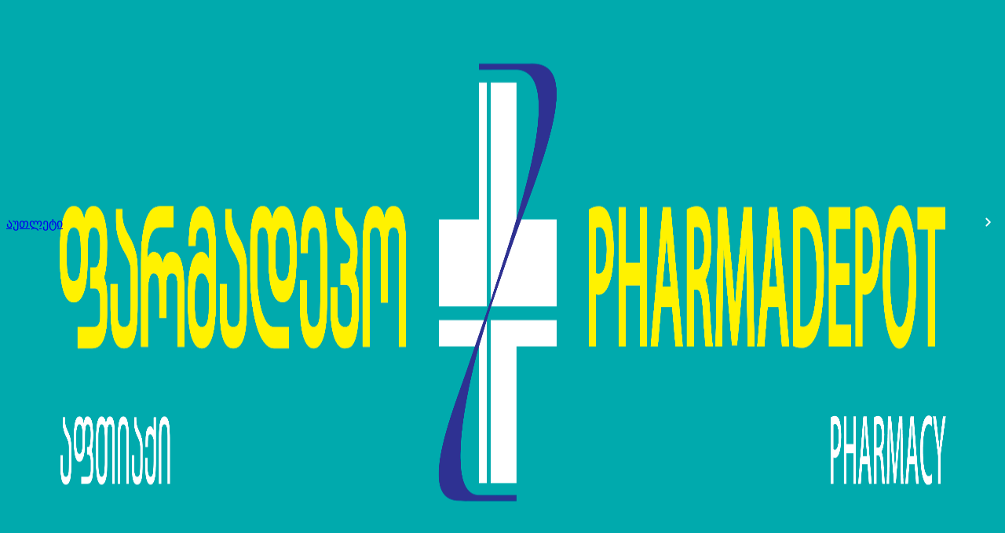

--- FILE ---
content_type: text/html; charset=utf-8
request_url: https://pharmadepot.ge/ka/details/medication/drugs-used-in-diabetes/forqsiga-tableti-10mg-30?product=124679
body_size: 41221
content:
<!DOCTYPE html><html lang="ka" class="__variable_bad7a0 __variable_2a5ce5 __variable_5304b3 __variable_363b4b"><head><meta charSet="utf-8"/><meta name="viewport" content="width=device-width, initial-scale=1, maximum-scale=2, user-scalable=no"/><link rel="preload" as="image" imageSrcSet="https://cdn.gepha.com/cdn-cgi/image/width=256,quality=100,format=auto,fit=scale-down/pharm/uploads/medicament_image/image/166723/image.png 256w, https://cdn.gepha.com/cdn-cgi/image/width=384,quality=100,format=auto,fit=scale-down/pharm/uploads/medicament_image/image/166723/image.png 384w, https://cdn.gepha.com/cdn-cgi/image/width=640,quality=100,format=auto,fit=scale-down/pharm/uploads/medicament_image/image/166723/image.png 640w, https://cdn.gepha.com/cdn-cgi/image/width=750,quality=100,format=auto,fit=scale-down/pharm/uploads/medicament_image/image/166723/image.png 750w, https://cdn.gepha.com/cdn-cgi/image/width=828,quality=100,format=auto,fit=scale-down/pharm/uploads/medicament_image/image/166723/image.png 828w, https://cdn.gepha.com/cdn-cgi/image/width=1080,quality=100,format=auto,fit=scale-down/pharm/uploads/medicament_image/image/166723/image.png 1080w, https://cdn.gepha.com/cdn-cgi/image/width=1200,quality=100,format=auto,fit=scale-down/pharm/uploads/medicament_image/image/166723/image.png 1200w, https://cdn.gepha.com/cdn-cgi/image/width=1920,quality=100,format=auto,fit=scale-down/pharm/uploads/medicament_image/image/166723/image.png 1920w, https://cdn.gepha.com/cdn-cgi/image/width=2048,quality=100,format=auto,fit=scale-down/pharm/uploads/medicament_image/image/166723/image.png 2048w, https://cdn.gepha.com/cdn-cgi/image/width=3840,quality=100,format=auto,fit=scale-down/pharm/uploads/medicament_image/image/166723/image.png 3840w" imageSizes="(max-width: 768px) 100vw, (max-width: 1200px) 50vw, 33vw"/><link rel="stylesheet" href="/_next/static/css/43616fafe9eb7064.css" data-precedence="next"/><link rel="preload" as="script" fetchPriority="low" href="/_next/static/chunks/webpack-d1155e27005622d7.js"/><script src="/_next/static/chunks/4bd1b696-100b9d70ed4e49c1.js" async=""></script><script src="/_next/static/chunks/1255-642c76f13c20a3ec.js" async=""></script><script src="/_next/static/chunks/main-app-f3336e172256d2ab.js" async=""></script><script src="/_next/static/chunks/app/not-found-6b32e6ba60d0c01c.js" async=""></script><script src="/_next/static/chunks/13b76428-c75990430d19f963.js" async=""></script><script src="/_next/static/chunks/5589-220204fd2086e590.js" async=""></script><script src="/_next/static/chunks/4909-d1c093b89d106d1d.js" async=""></script><script src="/_next/static/chunks/9166-3b8b2369b53d0bb8.js" async=""></script><script src="/_next/static/chunks/4238-cb194a032254ed85.js" async=""></script><script src="/_next/static/chunks/6405-f5e1fd1221c0d73b.js" async=""></script><script src="/_next/static/chunks/9158-b931e25398547777.js" async=""></script><script src="/_next/static/chunks/7724-e02aaacdcf4a470d.js" async=""></script><script src="/_next/static/chunks/9501-2375adf8eccb92f1.js" async=""></script><script src="/_next/static/chunks/9870-9de2a1910de03d4d.js" async=""></script><script src="/_next/static/chunks/730-c6b6265d385cd329.js" async=""></script><script src="/_next/static/chunks/6577-c314efdc0144a6d4.js" async=""></script><script src="/_next/static/chunks/6103-77c33a9f8b748f9f.js" async=""></script><script src="/_next/static/chunks/app/%5Blocale%5D/layout-8322d9b24de9ccfa.js" async=""></script><script src="/_next/static/chunks/9327-3c3d5767d26594a8.js" async=""></script><script src="/_next/static/chunks/app/%5Blocale%5D/details/%5B%5B...slug%5D%5D/page-959bc0eb798ab95d.js" async=""></script><script src="/_next/static/chunks/app/%5Blocale%5D/error-ebb9f81d5a50e70b.js" async=""></script><link rel="preload" href="https://www.googletagmanager.com/gtm.js?id=GTM-T4BPZ38B" as="script"/><meta name="next-size-adjust" content=""/><script src="/_next/static/chunks/polyfills-42372ed130431b0a.js" noModule=""></script></head><body class="font-regular pt-178"><div hidden=""><!--$?--><template id="B:0"></template><!--/$--></div><div class="laptop:mb-40"><!--$--><div class="fixed top-0 z-10000 w-full bg-white rounded-b-40"><div class="flex h-40 relative z-999 bg-white"><div class="max-w-container w-full px-20 desktop:px-40 mx-auto flex items-center justify-end"><div class="flex items-center justify-end"><a class="text-sm text-black mr-20" target="_blank" href="http://m.me/Pharmadepot">დახმარება</a><a hrefLang="en" class="text-sm text-black " href="">Eng</a></div></div></div><div class=" py-24 relative z-999 rounded-b-40 bg-white"><div class="max-w-container w-full px-20 desktop:px-40 mx-auto "><div class="flex justify-center items-center"><div class="flex justify-center items-center "><a aria-label="GPC" href="/ka"><div class="relative w-140 laptop:w-260 h-48"><img alt="" itemProp="" loading="lazy" decoding="async" data-nimg="fill" class="object-contain w-full h-full object-contain" style="position:absolute;height:100%;width:100%;left:0;top:0;right:0;bottom:0;color:transparent;background-size:cover;background-position:50% 50%;background-repeat:no-repeat;background-image:url(&quot;data:image/svg+xml;charset=utf-8,%3Csvg xmlns=&#x27;http://www.w3.org/2000/svg&#x27; %3E%3Cfilter id=&#x27;b&#x27; color-interpolation-filters=&#x27;sRGB&#x27;%3E%3CfeGaussianBlur stdDeviation=&#x27;20&#x27;/%3E%3CfeColorMatrix values=&#x27;1 0 0 0 0 0 1 0 0 0 0 0 1 0 0 0 0 0 100 -1&#x27; result=&#x27;s&#x27;/%3E%3CfeFlood x=&#x27;0&#x27; y=&#x27;0&#x27; width=&#x27;100%25&#x27; height=&#x27;100%25&#x27;/%3E%3CfeComposite operator=&#x27;out&#x27; in=&#x27;s&#x27;/%3E%3CfeComposite in2=&#x27;SourceGraphic&#x27;/%3E%3CfeGaussianBlur stdDeviation=&#x27;20&#x27;/%3E%3C/filter%3E%3Cimage width=&#x27;100%25&#x27; height=&#x27;100%25&#x27; x=&#x27;0&#x27; y=&#x27;0&#x27; preserveAspectRatio=&#x27;none&#x27; style=&#x27;filter: url(%23b);&#x27; href=&#x27;/icons/blur.svg&#x27;/%3E%3C/svg%3E&quot;)" sizes="(max-width: 768px) 100vw, (max-width: 1200px) 50vw, 33vw" srcSet="/images/logo.png?w=256 256w, /images/logo.png?w=384 384w, /images/logo.png?w=640 640w, /images/logo.png?w=750 750w, /images/logo.png?w=828 828w, /images/logo.png?w=1080 1080w, /images/logo.png?w=1200 1200w, /images/logo.png?w=1920 1920w, /images/logo.png?w=2048 2048w, /images/logo.png?w=3840 3840w" src="/images/logo.png?w=3840"/></div></a></div><div class="flex justify-center w-full ml-20 desktop:mx-48 relative"><form class="flex justify-center w-full" autoComplete="off"><input type="text" placeholder="ძიება" class="flex px-20 py-0 bg-gray rounded-full text-sm w-full leading-14 h-48 pr-80 laptop:pr-0 line-clamp-1 search-input" name="search" value=""/><button title="ძიება" type="submit" class="top-0 bottom-0 m-auto outline-none absolute right-20 border-none w-24 h-24 bg-transparent "><img alt="" loading="lazy" width="24" height="24" decoding="async" data-nimg="1" class="w-24 h-24" style="color:transparent" srcSet="/icons/search.svg?w=32 1x, /icons/search.svg?w=48 2x" src="/icons/search.svg?w=48"/></button></form></div><div class="flex bg-gray animate flex flex-row w-160 rounded-full h-48 py-24 ml-24"></div></div></div></div></div><!--/$--><!--$?--><template id="B:1"></template><div class="max-w-container w-full px-20 desktop:px-40 mx-auto "><div class="flex bg-gray animate h-80 rounded-40"></div></div><!--/$--></div><div class="min-h-screen wrapper pb-[160px---] laptop:pb-0"><!--$?--><template id="B:2"></template><div class="flex bg-gray animate "></div><!--/$--><!--$?--><template id="B:3"></template><!--/$--></div><div class="max-w-container w-full px-20 desktop:px-40 mx-auto flex mt-116 mb-116 laptop:mb-0 tablet-md:mb-0"><div class="w-full flex flex-col px-20 laptop-md:px-40 py-40 bg-gray rounded-t-20 tablet-md:rounded-t-40"><div class="flex flex-col laptop:flex-row w-full tablet-md:justify-between"><!--$--><div class="flex flex-col tablet-md:w-1/4"><a class="flex mb-24 tablet-md:mb-40" aria-label="მთავარი" href="/ka"><div class="relative w-140 laptop:w-260 h-48"><img alt="" itemProp="" loading="lazy" decoding="async" data-nimg="fill" class="object-contain " style="position:absolute;height:100%;width:100%;left:0;top:0;right:0;bottom:0;color:transparent;background-size:cover;background-position:50% 50%;background-repeat:no-repeat;background-image:url(&quot;data:image/svg+xml;charset=utf-8,%3Csvg xmlns=&#x27;http://www.w3.org/2000/svg&#x27; %3E%3Cfilter id=&#x27;b&#x27; color-interpolation-filters=&#x27;sRGB&#x27;%3E%3CfeGaussianBlur stdDeviation=&#x27;20&#x27;/%3E%3CfeColorMatrix values=&#x27;1 0 0 0 0 0 1 0 0 0 0 0 1 0 0 0 0 0 100 -1&#x27; result=&#x27;s&#x27;/%3E%3CfeFlood x=&#x27;0&#x27; y=&#x27;0&#x27; width=&#x27;100%25&#x27; height=&#x27;100%25&#x27;/%3E%3CfeComposite operator=&#x27;out&#x27; in=&#x27;s&#x27;/%3E%3CfeComposite in2=&#x27;SourceGraphic&#x27;/%3E%3CfeGaussianBlur stdDeviation=&#x27;20&#x27;/%3E%3C/filter%3E%3Cimage width=&#x27;100%25&#x27; height=&#x27;100%25&#x27; x=&#x27;0&#x27; y=&#x27;0&#x27; preserveAspectRatio=&#x27;none&#x27; style=&#x27;filter: url(%23b);&#x27; href=&#x27;/icons/blur.svg&#x27;/%3E%3C/svg%3E&quot;)" sizes="(max-width: 768px) 100vw, (max-width: 1200px) 50vw, 33vw" srcSet="/images/logo.png?w=256 256w, /images/logo.png?w=384 384w, /images/logo.png?w=640 640w, /images/logo.png?w=750 750w, /images/logo.png?w=828 828w, /images/logo.png?w=1080 1080w, /images/logo.png?w=1200 1200w, /images/logo.png?w=1920 1920w, /images/logo.png?w=2048 2048w, /images/logo.png?w=3840 3840w" src="/images/logo.png?w=3840"/></div></a><div class="flex flex-row"><a target="_blank" aria-label="Facebook გვერდი" href="https://www.facebook.com/Pharmadepot"><div class="w-24 h-24 tablet-md:w-20 tablet-md:h-20 flex items-center justify-center mr-24 tablet-md:mr-16 cursor-pointer"><img alt="" loading="lazy" width="24" height="24" decoding="async" data-nimg="1" class="w-full h-full" style="color:transparent" srcSet="/icons/fbBlack.svg?w=32 1x, /icons/fbBlack.svg?w=48 2x" src="/icons/fbBlack.svg?w=48"/></div></a><a target="_blank" aria-label="Instagram გვერდი" href="https://www.instagram.com/pharmadepot/"><div class="w-24 h-24 tablet-md:w-20 tablet-md:h-20 flex items-center justify-center mr-24 tablet-md:mr-16 cursor-pointer"><img alt="" loading="lazy" width="24" height="24" decoding="async" data-nimg="1" class="w-full h-full" style="color:transparent" srcSet="/icons/instaBlack.svg?w=32 1x, /icons/instaBlack.svg?w=48 2x" src="/icons/instaBlack.svg?w=48"/></div></a><a target="_blank" href="https://www.youtube.com/@PharmadepotGeo"><div class="w-24 h-24 tablet-md:w-20 tablet-md:h-20 flex items-center justify-center mr-24 tablet-md:mr-16 cursor-pointer"><img alt="" loading="lazy" width="24" height="24" decoding="async" data-nimg="1" class="w-full h-full" style="color:transparent" srcSet="/icons/youtubeBlack.svg?w=32 1x, /icons/youtubeBlack.svg?w=48 2x" src="/icons/youtubeBlack.svg?w=48"/></div></a></div></div><!--/$--><!--$--><div class="flex flex-col tablet-md:flex-row justify-center w-full laptop:w-9/12 mt-24 laptop:mt-0"><div class="flex flex-col tablet-md:w-1/3 tablet-md:px-8"><div class=" mb-16 text-mb text-blackLight font-bold ">ჩვენ შესახებ</div><a target="_blank" class="mb-12 text-2sm text-blackLight font-normal" href="https://gepha.com/ka/">ჩვენ შესახებ</a><a class="mb-12 text-2sm text-blackLight font-normal" href="/ka/faq">ხშირად დასმული კითხვები</a><a target="_blank" class="mb-12 text-2sm text-blackLight font-normal" href="https://www.facebook.com/PharmadepotCareers">კარიერა</a><a class="mb-12 text-2sm text-blackLight font-normal" href="/ka/branches">ფილიალები</a><a target="_blank" class="mb-12 text-2sm text-blackLight font-normal" href="http://pharmadepotbechdebi.ge/">ბეჭდები</a></div><div class="flex flex-col tablet-md:w-1/3 tablet-md:px-8"><div class=" mt-24 tablet-md:mt-0  mb-16 text-mb text-blackLight font-bold ">დაგვიკავშირდით</div><a class="flex flex-row items-center mb-12 text-2sm text-blackLight font-normal" href="/ka"><div class="w-16 h-16 flex items-center justify-center mr-10 cursor-pointer shrink-0"><img alt="" loading="lazy" width="24" height="24" decoding="async" data-nimg="1" class="w-full h-full" style="color:transparent" srcSet="/icons/phoneBlack.svg?w=32 1x, /icons/phoneBlack.svg?w=48 2x" src="/icons/phoneBlack.svg?w=48"/></div>(032) 2 40 00 04</a><a href="mailto:digitalsupport@gepha.com" rel="noreferrer" class="flex flex-row items-center mb-12 text-2sm text-blackLight font-normal"><div class="w-16 h-16 flex items-center justify-center mr-10 cursor-pointer shrink-0"><img alt="" loading="lazy" width="24" height="24" decoding="async" data-nimg="1" class="w-full h-full" style="color:transparent" srcSet="/icons/emailBlack.svg?w=32 1x, /icons/emailBlack.svg?w=48 2x" src="/icons/emailBlack.svg?w=48"/></div>digitalsupport@gepha.com</a><a href="mailto:info@gepha.com" rel="noreferrer" class="flex flex-row items-center mb-12 text-2sm text-blackLight font-normal"><div class="w-16 h-16 flex items-center justify-center mr-10 cursor-pointer shrink-0"><img alt="" loading="lazy" width="24" height="24" decoding="async" data-nimg="1" class="w-full h-full" style="color:transparent" srcSet="/icons/emailBlack.svg?w=32 1x, /icons/emailBlack.svg?w=48 2x" src="/icons/emailBlack.svg?w=48"/></div>info@gepha.com</a><div class="flex flex-row items-center mb-12 text-2sm text-blackLight font-normal leading-17"><div class="w-16 h-16 flex items-center justify-center mr-10  shrink-0"><img alt="" loading="lazy" width="24" height="24" decoding="async" data-nimg="1" class="w-full h-full" style="color:transparent" srcSet="/icons/footercompany.svg?w=32 1x, /icons/footercompany.svg?w=48 2x" src="/icons/footercompany.svg?w=48"/></div>სს გეფა ს/კ 20199122</div><div class="flex flex-row items-center mb-12 text-2sm text-blackLight font-normal leading-17"><div class="w-16 h-16 flex items-center justify-center mr-10  shrink-0"><img alt="" loading="lazy" width="24" height="24" decoding="async" data-nimg="1" class="w-full h-full" style="color:transparent" srcSet="/icons/footerlocation.svg?w=32 1x, /icons/footerlocation.svg?w=48 2x" src="/icons/footerlocation.svg?w=48"/></div>თბილისი, სულხან ცინცაძის ქუჩა, N 24ა</div></div><div class="flex flex-col tablet-md:w-1/3 tablet-md:px-8"><div class=" mt-24 tablet-md:mt-0  mb-16 text-mb text-blackLight font-bold ">გადმოწერეთ</div><div class=" mb-24 text-mb text-blackLight font-normal leading-20">აპლიკაცია ხელმისაწვდომია Android და iOS სისტემებისთვის</div><div class="flex flex-row"><a target="_blank" class="mr-16" aria-label="Android აპლიკაცია" href="https://play.google.com/store/apps/details?id=com.pharmadepot.app&amp;hl=en&amp;gl=US"><div class="w-32 h-32 flex items-center justify-center cursor-pointer"><img alt="" loading="lazy" width="24" height="24" decoding="async" data-nimg="1" class="w-full h-full" style="color:transparent" srcSet="/icons/androidAppBlack.svg?w=32 1x, /icons/androidAppBlack.svg?w=48 2x" src="/icons/androidAppBlack.svg?w=48"/></div></a><a target="_blank" aria-label="iOS აპლიკაცია" href="https://apps.apple.com/ge/app/pharmadepot-pharmacy/id1629886530"><div class="w-32 h-32 flex items-center justify-center cursor-pointer"><img alt="" loading="lazy" width="24" height="24" decoding="async" data-nimg="1" class="w-full h-full" style="color:transparent" srcSet="/icons/iosAppBlack.svg?w=32 1x, /icons/iosAppBlack.svg?w=48 2x" src="/icons/iosAppBlack.svg?w=48"/></div></a></div></div></div><!--/$--></div><!--$?--><template id="B:4"></template><div class="flex bg-gray animate "></div><!--/$--></div><!--$?--><template id="B:5"></template><div class="flex bg-gray animate "></div><!--/$--></div><!--$--><!--/$--><!--$--><!--/$--><!--$--><div class="chat w-58 h-58 fixed right-8 laptop:right-28 bottom-138 z-999 laptop:bottom-24 rounded-full bg-primary"><a class="text-sm text-black mr-20 flex items-center justify-center w-full h-full" target="_blank" href="http://m.me/Pharmadepot"><div class="w-58 h-58"><img alt="" loading="lazy" width="24" height="24" decoding="async" data-nimg="1" class="w-full h-full object-contain" style="color:transparent" srcSet="/icons/chat.svg?w=32 1x, /icons/chat.svg?w=48 2x" src="/icons/chat.svg?w=48"/></div></a></div><!--/$--><!--$--><!--/$--><!--$--><!--/$--><!--$--><!--$?--><template id="B:6"></template><!--/$--><!--/$--><script>requestAnimationFrame(function(){$RT=performance.now()});</script><script src="/_next/static/chunks/webpack-d1155e27005622d7.js" id="_R_" async=""></script><div hidden id="S:1"><div class="hidden laptop:flex justify-center "><div class="max-w-container w-full px-20 desktop:px-40 mx-auto "><div class="flex flex-row w-full justify-center p-8 bg-gray rounded-40"><div class="cursor-pointer flex flex-row justify-start items-center bg-primary rounded-32 p-20"><div class="mr-16 w-21 h-21 flex items-center justify-center shrink-0"><img alt="" loading="lazy" width="24" height="24" decoding="async" data-nimg="1" class="w-full h-full" style="color:transparent" srcSet="/icons/allCats.svg?w=32 1x, /icons/allCats.svg?w=48 2x" src="/icons/allCats.svg?w=48"/></div><div class=" flex justify-center text-md text-white">ყველა კატეგორია</div></div><div class="swiper flex flex-wrap justify-center blue-navigation !mx-16 pr-16"><div class="swiper-wrapper"><div class="swiper-slide !w-auto pl-16"><a class="flex h-full items-center justify-center " href="/ka/search?productTag=12293"><div class="mx-16 w-41 h-41 shrink-0 items-center justify-center rounded-12 overflow-hidden"><img alt="" loading="lazy" width="24" height="24" decoding="async" data-nimg="1" class="w-full h-full object-cover" style="color:transparent" srcSet="https://cdn.gepha.com/cdn-cgi/image/width=32,quality=100,format=auto,fit=scale-down/pharm/uploads/medicament_tag/icon/12293/%E1%83%90%E1%83%98%E1%83%A5%E1%83%9D%E1%83%9C%E1%83%94%E1%83%91%E1%83%98.svg 1x, https://cdn.gepha.com/cdn-cgi/image/width=48,quality=100,format=auto,fit=scale-down/pharm/uploads/medicament_tag/icon/12293/%E1%83%90%E1%83%98%E1%83%A5%E1%83%9D%E1%83%9C%E1%83%94%E1%83%91%E1%83%98.svg 2x" src="https://cdn.gepha.com/cdn-cgi/image/width=48,quality=100,format=auto,fit=scale-down/pharm/uploads/medicament_tag/icon/12293/%E1%83%90%E1%83%98%E1%83%A5%E1%83%9D%E1%83%9C%E1%83%94%E1%83%91%E1%83%98.svg"/></div><div class="leading-24 text-black  line-clamp-2 text-md font-regular">აუთლეტი</div></a></div><div class="swiper-slide !w-auto pl-16"><a class="flex h-full items-center justify-center " href="/ka/category/food-supplements?category=240823"><div class="mx-16 w-41 h-41 shrink-0 items-center justify-center rounded-12 overflow-hidden"><img alt="" loading="lazy" width="24" height="24" decoding="async" data-nimg="1" class="w-full h-full object-cover" style="color:transparent" srcSet="https://cdn.gepha.com/cdn-cgi/image/width=32,quality=100,format=auto,fit=scale-down/pharm/uploads/medicament_category/icon/240823/%E1%83%90%E1%83%98%E1%83%A5%E1%83%9D%E1%83%9C%E1%83%94%E1%83%91%E1%83%98_41_x_41__19_.svg 1x, https://cdn.gepha.com/cdn-cgi/image/width=48,quality=100,format=auto,fit=scale-down/pharm/uploads/medicament_category/icon/240823/%E1%83%90%E1%83%98%E1%83%A5%E1%83%9D%E1%83%9C%E1%83%94%E1%83%91%E1%83%98_41_x_41__19_.svg 2x" src="https://cdn.gepha.com/cdn-cgi/image/width=48,quality=100,format=auto,fit=scale-down/pharm/uploads/medicament_category/icon/240823/%E1%83%90%E1%83%98%E1%83%A5%E1%83%9D%E1%83%9C%E1%83%94%E1%83%91%E1%83%98_41_x_41__19_.svg"/></div><div class="leading-24 text-black  line-clamp-2 text-md font-regular">ვიტამინები და დანამატები</div></a></div><div class="swiper-slide !w-auto pl-16"><a class="flex h-full items-center justify-center " href="/ka/category/medication?category=111843"><div class="mx-16 w-41 h-41 shrink-0 items-center justify-center rounded-12 overflow-hidden"><img alt="" loading="lazy" width="24" height="24" decoding="async" data-nimg="1" class="w-full h-full object-cover" style="color:transparent" srcSet="https://cdn.gepha.com/cdn-cgi/image/width=32,quality=100,format=auto,fit=scale-down/pharm/uploads/medicament_category/icon/111843/%E1%83%9B%E1%83%94%E1%83%93%E1%83%98%E1%83%99%E1%83%90%E1%83%9B%E1%83%94%E1%83%9C%E1%83%A2%E1%83%94%E1%83%91%E1%83%98.svg 1x, https://cdn.gepha.com/cdn-cgi/image/width=48,quality=100,format=auto,fit=scale-down/pharm/uploads/medicament_category/icon/111843/%E1%83%9B%E1%83%94%E1%83%93%E1%83%98%E1%83%99%E1%83%90%E1%83%9B%E1%83%94%E1%83%9C%E1%83%A2%E1%83%94%E1%83%91%E1%83%98.svg 2x" src="https://cdn.gepha.com/cdn-cgi/image/width=48,quality=100,format=auto,fit=scale-down/pharm/uploads/medicament_category/icon/111843/%E1%83%9B%E1%83%94%E1%83%93%E1%83%98%E1%83%99%E1%83%90%E1%83%9B%E1%83%94%E1%83%9C%E1%83%A2%E1%83%94%E1%83%91%E1%83%98.svg"/></div><div class="leading-24 text-black  line-clamp-2 text-md font-regular">მედიკამენტები</div></a></div><div class="swiper-slide !w-auto pl-16"><a class="flex h-full items-center justify-center " href="/ka/category/glasses?category=111855"><div class="mx-16 w-41 h-41 shrink-0 items-center justify-center rounded-12 overflow-hidden"><img alt="" loading="lazy" width="24" height="24" decoding="async" data-nimg="1" class="w-full h-full object-cover" style="color:transparent" srcSet="https://cdn.gepha.com/cdn-cgi/image/width=32,quality=100,format=auto,fit=scale-down/pharm/uploads/medicament_category/icon/111855/%E1%83%90%E1%83%98%E1%83%A5%E1%83%9D%E1%83%9C%E1%83%94%E1%83%91%E1%83%98_41_x_41__19_.svg 1x, https://cdn.gepha.com/cdn-cgi/image/width=48,quality=100,format=auto,fit=scale-down/pharm/uploads/medicament_category/icon/111855/%E1%83%90%E1%83%98%E1%83%A5%E1%83%9D%E1%83%9C%E1%83%94%E1%83%91%E1%83%98_41_x_41__19_.svg 2x" src="https://cdn.gepha.com/cdn-cgi/image/width=48,quality=100,format=auto,fit=scale-down/pharm/uploads/medicament_category/icon/111855/%E1%83%90%E1%83%98%E1%83%A5%E1%83%9D%E1%83%9C%E1%83%94%E1%83%91%E1%83%98_41_x_41__19_.svg"/></div><div class="leading-24 text-black  line-clamp-2 text-md font-regular">სათვალე</div></a></div><div class="swiper-slide !w-auto pl-16"><a class="flex h-full items-center justify-center " href="/ka/category/baby-food?category=111841"><div class="mx-16 w-41 h-41 shrink-0 items-center justify-center rounded-12 overflow-hidden"><img alt="" loading="lazy" width="24" height="24" decoding="async" data-nimg="1" class="w-full h-full object-cover" style="color:transparent" srcSet="https://cdn.gepha.com/cdn-cgi/image/width=32,quality=100,format=auto,fit=scale-down/pharm/uploads/medicament_category/icon/111841/%E1%83%91%E1%83%90%E1%83%95%E1%83%A8%E1%83%95%E1%83%97%E1%83%90_%E1%83%99%E1%83%95%E1%83%94%E1%83%91%E1%83%902.svg 1x, https://cdn.gepha.com/cdn-cgi/image/width=48,quality=100,format=auto,fit=scale-down/pharm/uploads/medicament_category/icon/111841/%E1%83%91%E1%83%90%E1%83%95%E1%83%A8%E1%83%95%E1%83%97%E1%83%90_%E1%83%99%E1%83%95%E1%83%94%E1%83%91%E1%83%902.svg 2x" src="https://cdn.gepha.com/cdn-cgi/image/width=48,quality=100,format=auto,fit=scale-down/pharm/uploads/medicament_category/icon/111841/%E1%83%91%E1%83%90%E1%83%95%E1%83%A8%E1%83%95%E1%83%97%E1%83%90_%E1%83%99%E1%83%95%E1%83%94%E1%83%91%E1%83%902.svg"/></div><div class="leading-24 text-black  line-clamp-2 text-md font-regular">ბავშვის კვება</div></a></div><div class="swiper-slide !w-auto pl-16"><a class="flex h-full items-center justify-center " href="/ka/category/mother-and-baby?category=111840"><div class="mx-16 w-41 h-41 shrink-0 items-center justify-center rounded-12 overflow-hidden"><img alt="" loading="lazy" width="24" height="24" decoding="async" data-nimg="1" class="w-full h-full object-cover" style="color:transparent" srcSet="https://cdn.gepha.com/cdn-cgi/image/width=32,quality=100,format=auto,fit=scale-down/pharm/uploads/medicament_category/icon/111840/%E1%83%93%E1%83%94%E1%83%93%E1%83%90.%E1%83%91%E1%83%90%E1%83%95%E1%83%A8%E1%83%95%E1%83%98.svg 1x, https://cdn.gepha.com/cdn-cgi/image/width=48,quality=100,format=auto,fit=scale-down/pharm/uploads/medicament_category/icon/111840/%E1%83%93%E1%83%94%E1%83%93%E1%83%90.%E1%83%91%E1%83%90%E1%83%95%E1%83%A8%E1%83%95%E1%83%98.svg 2x" src="https://cdn.gepha.com/cdn-cgi/image/width=48,quality=100,format=auto,fit=scale-down/pharm/uploads/medicament_category/icon/111840/%E1%83%93%E1%83%94%E1%83%93%E1%83%90.%E1%83%91%E1%83%90%E1%83%95%E1%83%A8%E1%83%95%E1%83%98.svg"/></div><div class="leading-24 text-black  line-clamp-2 text-md font-regular">დედა და ბავშვი</div></a></div><div class="swiper-slide !w-auto pl-16"><a class="flex h-full items-center justify-center " href="/ka/category/face-care?category=111842"><div class="mx-16 w-41 h-41 shrink-0 items-center justify-center rounded-12 overflow-hidden"><img alt="" loading="lazy" width="24" height="24" decoding="async" data-nimg="1" class="w-full h-full object-cover" style="color:transparent" srcSet="https://cdn.gepha.com/cdn-cgi/image/width=32,quality=100,format=auto,fit=scale-down/pharm/uploads/medicament_category/icon/111842/%E1%83%A1%E1%83%90%E1%83%AE%E1%83%98%E1%83%A1_%E1%83%9B%E1%83%9D%E1%83%95%E1%83%9A%E1%83%904.svg 1x, https://cdn.gepha.com/cdn-cgi/image/width=48,quality=100,format=auto,fit=scale-down/pharm/uploads/medicament_category/icon/111842/%E1%83%A1%E1%83%90%E1%83%AE%E1%83%98%E1%83%A1_%E1%83%9B%E1%83%9D%E1%83%95%E1%83%9A%E1%83%904.svg 2x" src="https://cdn.gepha.com/cdn-cgi/image/width=48,quality=100,format=auto,fit=scale-down/pharm/uploads/medicament_category/icon/111842/%E1%83%A1%E1%83%90%E1%83%AE%E1%83%98%E1%83%A1_%E1%83%9B%E1%83%9D%E1%83%95%E1%83%9A%E1%83%904.svg"/></div><div class="leading-24 text-black  line-clamp-2 text-md font-regular">სახის მოვლა</div></a></div><div class="swiper-slide !w-auto pl-16"><a class="flex h-full items-center justify-center " href="/ka/category/contact-lenses?category=240824"><div class="mx-16 w-41 h-41 shrink-0 items-center justify-center rounded-12 overflow-hidden"><img alt="" loading="lazy" width="24" height="24" decoding="async" data-nimg="1" class="w-full h-full object-cover" style="color:transparent" srcSet="https://cdn.gepha.com/cdn-cgi/image/width=32,quality=100,format=auto,fit=scale-down/pharm/uploads/medicament_category/icon/240824/%E1%83%90%E1%83%98%E1%83%A5%E1%83%9D%E1%83%9C%E1%83%94%E1%83%91%E1%83%98_41_x_41__21_.svg 1x, https://cdn.gepha.com/cdn-cgi/image/width=48,quality=100,format=auto,fit=scale-down/pharm/uploads/medicament_category/icon/240824/%E1%83%90%E1%83%98%E1%83%A5%E1%83%9D%E1%83%9C%E1%83%94%E1%83%91%E1%83%98_41_x_41__21_.svg 2x" src="https://cdn.gepha.com/cdn-cgi/image/width=48,quality=100,format=auto,fit=scale-down/pharm/uploads/medicament_category/icon/240824/%E1%83%90%E1%83%98%E1%83%A5%E1%83%9D%E1%83%9C%E1%83%94%E1%83%91%E1%83%98_41_x_41__21_.svg"/></div><div class="leading-24 text-black  line-clamp-2 text-md font-regular">კონტაქტური ლინზა</div></a></div><div class="swiper-slide !w-auto pl-16"><a class="flex h-full items-center justify-center " href="/ka/category/cosmetics-and-fragrances?category=111851"><div class="mx-16 w-41 h-41 shrink-0 items-center justify-center rounded-12 overflow-hidden"><img alt="" loading="lazy" width="24" height="24" decoding="async" data-nimg="1" class="w-full h-full object-cover" style="color:transparent" srcSet="https://cdn.gepha.com/cdn-cgi/image/width=32,quality=100,format=auto,fit=scale-down/pharm/uploads/medicament_category/icon/111851/%E1%83%9E%E1%83%90%E1%83%A0%E1%83%A4%E1%83%98%E1%83%A3%E1%83%9B%E1%83%94%E1%83%A0%E1%83%98%E1%83%90.svg 1x, https://cdn.gepha.com/cdn-cgi/image/width=48,quality=100,format=auto,fit=scale-down/pharm/uploads/medicament_category/icon/111851/%E1%83%9E%E1%83%90%E1%83%A0%E1%83%A4%E1%83%98%E1%83%A3%E1%83%9B%E1%83%94%E1%83%A0%E1%83%98%E1%83%90.svg 2x" src="https://cdn.gepha.com/cdn-cgi/image/width=48,quality=100,format=auto,fit=scale-down/pharm/uploads/medicament_category/icon/111851/%E1%83%9E%E1%83%90%E1%83%A0%E1%83%A4%E1%83%98%E1%83%A3%E1%83%9B%E1%83%94%E1%83%A0%E1%83%98%E1%83%90.svg"/></div><div class="leading-24 text-black  line-clamp-2 text-md font-regular">კოსმეტიკა და სუნამოები</div></a></div><div class="swiper-slide !w-auto pl-16"><a class="flex h-full items-center justify-center " href="/ka/category/hair-care?category=111839"><div class="mx-16 w-41 h-41 shrink-0 items-center justify-center rounded-12 overflow-hidden"><img alt="" loading="lazy" width="24" height="24" decoding="async" data-nimg="1" class="w-full h-full object-cover" style="color:transparent" srcSet="https://cdn.gepha.com/cdn-cgi/image/width=32,quality=100,format=auto,fit=scale-down/pharm/uploads/medicament_category/icon/111839/%E1%83%97%E1%83%9B%E1%83%98%E1%83%A1_%E1%83%9B%E1%83%9D%E1%83%95%E1%83%9A%E1%83%90.svg 1x, https://cdn.gepha.com/cdn-cgi/image/width=48,quality=100,format=auto,fit=scale-down/pharm/uploads/medicament_category/icon/111839/%E1%83%97%E1%83%9B%E1%83%98%E1%83%A1_%E1%83%9B%E1%83%9D%E1%83%95%E1%83%9A%E1%83%90.svg 2x" src="https://cdn.gepha.com/cdn-cgi/image/width=48,quality=100,format=auto,fit=scale-down/pharm/uploads/medicament_category/icon/111839/%E1%83%97%E1%83%9B%E1%83%98%E1%83%A1_%E1%83%9B%E1%83%9D%E1%83%95%E1%83%9A%E1%83%90.svg"/></div><div class="leading-24 text-black  line-clamp-2 text-md font-regular">თმის მოვლა</div></a></div><div class="swiper-slide !w-auto pl-16"><a class="flex h-full items-center justify-center " href="/ka/category/oral-care?category=111849"><div class="mx-16 w-41 h-41 shrink-0 items-center justify-center rounded-12 overflow-hidden"><img alt="" loading="lazy" width="24" height="24" decoding="async" data-nimg="1" class="w-full h-full object-cover" style="color:transparent" srcSet="https://cdn.gepha.com/cdn-cgi/image/width=32,quality=100,format=auto,fit=scale-down/pharm/uploads/medicament_category/icon/111849/%E1%83%9E%E1%83%98%E1%83%A0%E1%83%98%E1%83%A1_%E1%83%A6%E1%83%A0%E1%83%A3%E1%83%A1_%E1%83%9B%E1%83%9D%E1%83%95%E1%83%9A%E1%83%90.svg 1x, https://cdn.gepha.com/cdn-cgi/image/width=48,quality=100,format=auto,fit=scale-down/pharm/uploads/medicament_category/icon/111849/%E1%83%9E%E1%83%98%E1%83%A0%E1%83%98%E1%83%A1_%E1%83%A6%E1%83%A0%E1%83%A3%E1%83%A1_%E1%83%9B%E1%83%9D%E1%83%95%E1%83%9A%E1%83%90.svg 2x" src="https://cdn.gepha.com/cdn-cgi/image/width=48,quality=100,format=auto,fit=scale-down/pharm/uploads/medicament_category/icon/111849/%E1%83%9E%E1%83%98%E1%83%A0%E1%83%98%E1%83%A1_%E1%83%A6%E1%83%A0%E1%83%A3%E1%83%A1_%E1%83%9B%E1%83%9D%E1%83%95%E1%83%9A%E1%83%90.svg"/></div><div class="leading-24 text-black  line-clamp-2 text-md font-regular">პირის ღრუს მოვლა</div></a></div><div class="swiper-slide !w-auto pl-16"><a class="flex h-full items-center justify-center " href="/ka/category/gift-sets?category=111853"><div class="mx-16 w-41 h-41 shrink-0 items-center justify-center rounded-12 overflow-hidden"><img alt="" loading="lazy" width="24" height="24" decoding="async" data-nimg="1" class="w-full h-full object-cover" style="color:transparent" srcSet="https://cdn.gepha.com/cdn-cgi/image/width=32,quality=100,format=auto,fit=scale-down/pharm/uploads/medicament_category/icon/111853/%E1%83%A1%E1%83%90%E1%83%A9%E1%83%A3%E1%83%A5%E1%83%A0%E1%83%94%E1%83%91%E1%83%98.svg 1x, https://cdn.gepha.com/cdn-cgi/image/width=48,quality=100,format=auto,fit=scale-down/pharm/uploads/medicament_category/icon/111853/%E1%83%A1%E1%83%90%E1%83%A9%E1%83%A3%E1%83%A5%E1%83%A0%E1%83%94%E1%83%91%E1%83%98.svg 2x" src="https://cdn.gepha.com/cdn-cgi/image/width=48,quality=100,format=auto,fit=scale-down/pharm/uploads/medicament_category/icon/111853/%E1%83%A1%E1%83%90%E1%83%A9%E1%83%A3%E1%83%A5%E1%83%A0%E1%83%94%E1%83%91%E1%83%98.svg"/></div><div class="leading-24 text-black  line-clamp-2 text-md font-regular">სასაჩუქრე ნაკრები</div></a></div><div class="swiper-slide !w-auto pl-16"><a class="flex h-full items-center justify-center " href="/ka/category/body-care?category=111846"><div class="mx-16 w-41 h-41 shrink-0 items-center justify-center rounded-12 overflow-hidden"><img alt="" loading="lazy" width="24" height="24" decoding="async" data-nimg="1" class="w-full h-full object-cover" style="color:transparent" srcSet="https://cdn.gepha.com/cdn-cgi/image/width=32,quality=100,format=auto,fit=scale-down/pharm/uploads/medicament_category/icon/111846/%E1%83%A2%E1%83%90%E1%83%9C%E1%83%98%E1%83%A1_%E1%83%9B%E1%83%9D%E1%83%95%E1%83%9A%E1%83%90.svg 1x, https://cdn.gepha.com/cdn-cgi/image/width=48,quality=100,format=auto,fit=scale-down/pharm/uploads/medicament_category/icon/111846/%E1%83%A2%E1%83%90%E1%83%9C%E1%83%98%E1%83%A1_%E1%83%9B%E1%83%9D%E1%83%95%E1%83%9A%E1%83%90.svg 2x" src="https://cdn.gepha.com/cdn-cgi/image/width=48,quality=100,format=auto,fit=scale-down/pharm/uploads/medicament_category/icon/111846/%E1%83%A2%E1%83%90%E1%83%9C%E1%83%98%E1%83%A1_%E1%83%9B%E1%83%9D%E1%83%95%E1%83%9A%E1%83%90.svg"/></div><div class="leading-24 text-black  line-clamp-2 text-md font-regular">ტანის მოვლა</div></a></div><div class="swiper-slide !w-auto pl-16"><a class="flex h-full items-center justify-center " href="/ka/category/women-hygiene?category=111848"><div class="mx-16 w-41 h-41 shrink-0 items-center justify-center rounded-12 overflow-hidden"><img alt="" loading="lazy" width="24" height="24" decoding="async" data-nimg="1" class="w-full h-full object-cover" style="color:transparent" srcSet="https://cdn.gepha.com/cdn-cgi/image/width=32,quality=100,format=auto,fit=scale-down/pharm/uploads/medicament_category/icon/111848/%E1%83%A5%E1%83%90%E1%83%9A%E1%83%98.svg 1x, https://cdn.gepha.com/cdn-cgi/image/width=48,quality=100,format=auto,fit=scale-down/pharm/uploads/medicament_category/icon/111848/%E1%83%A5%E1%83%90%E1%83%9A%E1%83%98.svg 2x" src="https://cdn.gepha.com/cdn-cgi/image/width=48,quality=100,format=auto,fit=scale-down/pharm/uploads/medicament_category/icon/111848/%E1%83%A5%E1%83%90%E1%83%9A%E1%83%98.svg"/></div><div class="leading-24 text-black  line-clamp-2 text-md font-regular">ქალის ჰიგიენა</div></a></div><div class="swiper-slide !w-auto pl-16"><a class="flex h-full items-center justify-center " href="/ka/category/ptient-care-items?category=111844"><div class="mx-16 w-41 h-41 shrink-0 items-center justify-center rounded-12 overflow-hidden"><img alt="" loading="lazy" width="24" height="24" decoding="async" data-nimg="1" class="w-full h-full object-cover" style="color:transparent" srcSet="https://cdn.gepha.com/cdn-cgi/image/width=32,quality=100,format=auto,fit=scale-down/pharm/uploads/medicament_category/icon/111844/%E1%83%9E%E1%83%90%E1%83%AA%E1%83%98%E1%83%94%E1%83%9C%E1%83%A2%E1%83%98%E1%83%A1_%E1%83%9B%E1%83%9D%E1%83%95%E1%83%9A%E1%83%90.svg 1x, https://cdn.gepha.com/cdn-cgi/image/width=48,quality=100,format=auto,fit=scale-down/pharm/uploads/medicament_category/icon/111844/%E1%83%9E%E1%83%90%E1%83%AA%E1%83%98%E1%83%94%E1%83%9C%E1%83%A2%E1%83%98%E1%83%A1_%E1%83%9B%E1%83%9D%E1%83%95%E1%83%9A%E1%83%90.svg 2x" src="https://cdn.gepha.com/cdn-cgi/image/width=48,quality=100,format=auto,fit=scale-down/pharm/uploads/medicament_category/icon/111844/%E1%83%9E%E1%83%90%E1%83%AA%E1%83%98%E1%83%94%E1%83%9C%E1%83%A2%E1%83%98%E1%83%A1_%E1%83%9B%E1%83%9D%E1%83%95%E1%83%9A%E1%83%90.svg"/></div><div class="leading-24 text-black  line-clamp-2 text-md font-regular">პაციენტის მოვლა</div></a></div><div class="swiper-slide !w-auto pl-16"><a class="flex h-full items-center justify-center " href="/ka/category/medical-devices?category=111845"><div class="mx-16 w-41 h-41 shrink-0 items-center justify-center rounded-12 overflow-hidden"><img alt="" loading="lazy" width="24" height="24" decoding="async" data-nimg="1" class="w-full h-full object-cover" style="color:transparent" srcSet="https://cdn.gepha.com/cdn-cgi/image/width=32,quality=100,format=auto,fit=scale-down/pharm/uploads/medicament_category/icon/111845/%E1%83%9B%E1%83%94%E1%83%93_%E1%83%90%E1%83%A5%E1%83%A1%E1%83%94%E1%83%A1%E1%83%A3%E1%83%90%E1%83%A0%E1%83%94%E1%83%91%E1%83%982.svg 1x, https://cdn.gepha.com/cdn-cgi/image/width=48,quality=100,format=auto,fit=scale-down/pharm/uploads/medicament_category/icon/111845/%E1%83%9B%E1%83%94%E1%83%93_%E1%83%90%E1%83%A5%E1%83%A1%E1%83%94%E1%83%A1%E1%83%A3%E1%83%90%E1%83%A0%E1%83%94%E1%83%91%E1%83%982.svg 2x" src="https://cdn.gepha.com/cdn-cgi/image/width=48,quality=100,format=auto,fit=scale-down/pharm/uploads/medicament_category/icon/111845/%E1%83%9B%E1%83%94%E1%83%93_%E1%83%90%E1%83%A5%E1%83%A1%E1%83%94%E1%83%A1%E1%83%A3%E1%83%90%E1%83%A0%E1%83%94%E1%83%91%E1%83%982.svg"/></div><div class="leading-24 text-black  line-clamp-2 text-md font-regular">სამედიცინო ტექნიკა</div></a></div><div class="swiper-slide !w-auto pl-16"><a class="flex h-full items-center justify-center " href="/ka/category/family-products?category=111850"><div class="mx-16 w-41 h-41 shrink-0 items-center justify-center rounded-12 overflow-hidden"><img alt="" loading="lazy" width="24" height="24" decoding="async" data-nimg="1" class="w-full h-full object-cover" style="color:transparent" srcSet="https://cdn.gepha.com/cdn-cgi/image/width=32,quality=100,format=auto,fit=scale-down/pharm/uploads/medicament_category/icon/111850/%E1%83%A1%E1%83%90%E1%83%9D%E1%83%AF%E1%83%90%E1%83%AE%E1%83%9D_%E1%83%9E%E1%83%A0%E1%83%9D%E1%83%93%E1%83%A3%E1%83%A5%E1%83%AA%E1%83%98%E1%83%90.svg 1x, https://cdn.gepha.com/cdn-cgi/image/width=48,quality=100,format=auto,fit=scale-down/pharm/uploads/medicament_category/icon/111850/%E1%83%A1%E1%83%90%E1%83%9D%E1%83%AF%E1%83%90%E1%83%AE%E1%83%9D_%E1%83%9E%E1%83%A0%E1%83%9D%E1%83%93%E1%83%A3%E1%83%A5%E1%83%AA%E1%83%98%E1%83%90.svg 2x" src="https://cdn.gepha.com/cdn-cgi/image/width=48,quality=100,format=auto,fit=scale-down/pharm/uploads/medicament_category/icon/111850/%E1%83%A1%E1%83%90%E1%83%9D%E1%83%AF%E1%83%90%E1%83%AE%E1%83%9D_%E1%83%9E%E1%83%A0%E1%83%9D%E1%83%93%E1%83%A3%E1%83%A5%E1%83%AA%E1%83%98%E1%83%90.svg"/></div><div class="leading-24 text-black  line-clamp-2 text-md font-regular">საოჯახო პროდუქცია</div></a></div><div class="swiper-slide !w-auto pl-16"><a class="flex h-full items-center justify-center " href="/ka/category/care-products-for-men?category=111852"><div class="mx-16 w-41 h-41 shrink-0 items-center justify-center rounded-12 overflow-hidden"><img alt="" loading="lazy" width="24" height="24" decoding="async" data-nimg="1" class="w-full h-full object-cover" style="color:transparent" srcSet="https://cdn.gepha.com/cdn-cgi/image/width=32,quality=100,format=auto,fit=scale-down/pharm/uploads/medicament_category/icon/111852/%E1%83%9B%E1%83%90%E1%83%9B%E1%83%90%E1%83%99%E1%83%90%E1%83%AA%E1%83%98.svg 1x, https://cdn.gepha.com/cdn-cgi/image/width=48,quality=100,format=auto,fit=scale-down/pharm/uploads/medicament_category/icon/111852/%E1%83%9B%E1%83%90%E1%83%9B%E1%83%90%E1%83%99%E1%83%90%E1%83%AA%E1%83%98.svg 2x" src="https://cdn.gepha.com/cdn-cgi/image/width=48,quality=100,format=auto,fit=scale-down/pharm/uploads/medicament_category/icon/111852/%E1%83%9B%E1%83%90%E1%83%9B%E1%83%90%E1%83%99%E1%83%90%E1%83%AA%E1%83%98.svg"/></div><div class="leading-24 text-black  line-clamp-2 text-md font-regular">მამაკაცის ჰიგიენა</div></a></div><div class="swiper-slide !w-auto pl-16"><a class="flex h-full items-center justify-center " href="/ka/category/food?category=111847"><div class="mx-16 w-41 h-41 shrink-0 items-center justify-center rounded-12 overflow-hidden"><img alt="" loading="lazy" width="24" height="24" decoding="async" data-nimg="1" class="w-full h-full object-cover" style="color:transparent" srcSet="https://cdn.gepha.com/cdn-cgi/image/width=32,quality=100,format=auto,fit=scale-down/pharm/uploads/medicament_category/icon/111847/%E1%83%99%E1%83%95%E1%83%94%E1%83%91%E1%83%90.svg 1x, https://cdn.gepha.com/cdn-cgi/image/width=48,quality=100,format=auto,fit=scale-down/pharm/uploads/medicament_category/icon/111847/%E1%83%99%E1%83%95%E1%83%94%E1%83%91%E1%83%90.svg 2x" src="https://cdn.gepha.com/cdn-cgi/image/width=48,quality=100,format=auto,fit=scale-down/pharm/uploads/medicament_category/icon/111847/%E1%83%99%E1%83%95%E1%83%94%E1%83%91%E1%83%90.svg"/></div><div class="leading-24 text-black  line-clamp-2 text-md font-regular">კვება</div></a></div><div class="swiper-slide !w-auto pl-16"><a class="flex h-full items-center justify-center " href="/ka/category/accessories?category=239983"><div class="mx-16 w-41 h-41 shrink-0 items-center justify-center rounded-12 overflow-hidden"><img alt="" loading="lazy" width="24" height="24" decoding="async" data-nimg="1" class="w-full h-full object-cover" style="color:transparent" srcSet="https://cdn.gepha.com/cdn-cgi/image/width=32,quality=100,format=auto,fit=scale-down/pharm/uploads/medicament_category/icon/239983/%E1%83%90%E1%83%A5%E1%83%A1%E1%83%94%E1%83%A1%E1%83%A3%E1%83%90%E1%83%A0%E1%83%94%E1%83%91%E1%83%982.svg 1x, https://cdn.gepha.com/cdn-cgi/image/width=48,quality=100,format=auto,fit=scale-down/pharm/uploads/medicament_category/icon/239983/%E1%83%90%E1%83%A5%E1%83%A1%E1%83%94%E1%83%A1%E1%83%A3%E1%83%90%E1%83%A0%E1%83%94%E1%83%91%E1%83%982.svg 2x" src="https://cdn.gepha.com/cdn-cgi/image/width=48,quality=100,format=auto,fit=scale-down/pharm/uploads/medicament_category/icon/239983/%E1%83%90%E1%83%A5%E1%83%A1%E1%83%94%E1%83%A1%E1%83%A3%E1%83%90%E1%83%A0%E1%83%94%E1%83%91%E1%83%982.svg"/></div><div class="leading-24 text-black  line-clamp-2 text-md font-regular">აქსესუარები</div></a></div><div class="swiper-slide !w-auto pl-16"><a class="flex h-full items-center justify-center " href="/ka/category/toys-and-books?category=111857"><div class="mx-16 w-41 h-41 shrink-0 items-center justify-center rounded-12 overflow-hidden"><img alt="" loading="lazy" width="24" height="24" decoding="async" data-nimg="1" class="w-full h-full object-cover" style="color:transparent" srcSet="https://cdn.gepha.com/cdn-cgi/image/width=32,quality=100,format=auto,fit=scale-down/pharm/uploads/medicament_category/icon/111857/%E1%83%A1%E1%83%90%E1%83%97%E1%83%90%E1%83%9B%E1%83%90%E1%83%A8%E1%83%9D%E1%83%94%E1%83%91%E1%83%98.svg 1x, https://cdn.gepha.com/cdn-cgi/image/width=48,quality=100,format=auto,fit=scale-down/pharm/uploads/medicament_category/icon/111857/%E1%83%A1%E1%83%90%E1%83%97%E1%83%90%E1%83%9B%E1%83%90%E1%83%A8%E1%83%9D%E1%83%94%E1%83%91%E1%83%98.svg 2x" src="https://cdn.gepha.com/cdn-cgi/image/width=48,quality=100,format=auto,fit=scale-down/pharm/uploads/medicament_category/icon/111857/%E1%83%A1%E1%83%90%E1%83%97%E1%83%90%E1%83%9B%E1%83%90%E1%83%A8%E1%83%9D%E1%83%94%E1%83%91%E1%83%98.svg"/></div><div class="leading-24 text-black  line-clamp-2 text-md font-regular">სათამაშოები და წიგნები</div></a></div><div class="swiper-slide !w-auto pl-16"><a class="flex h-full items-center justify-center " href="/ka/search?productTag=12294"><div class="mx-16 w-41 h-41 shrink-0 items-center justify-center rounded-12 overflow-hidden"><img alt="" loading="lazy" width="24" height="24" decoding="async" data-nimg="1" class="w-full h-full object-cover" style="color:transparent" srcSet="https://cdn.gepha.com/cdn-cgi/image/width=32,quality=100,format=auto,fit=scale-down/pharm/uploads/medicament_tag/icon/12294/%E1%83%90%E1%83%98%E1%83%A5%E1%83%9D%E1%83%9C%E1%83%94%E1%83%91%E1%83%98_41_x_41__38_.svg 1x, https://cdn.gepha.com/cdn-cgi/image/width=48,quality=100,format=auto,fit=scale-down/pharm/uploads/medicament_tag/icon/12294/%E1%83%90%E1%83%98%E1%83%A5%E1%83%9D%E1%83%9C%E1%83%94%E1%83%91%E1%83%98_41_x_41__38_.svg 2x" src="https://cdn.gepha.com/cdn-cgi/image/width=48,quality=100,format=auto,fit=scale-down/pharm/uploads/medicament_tag/icon/12294/%E1%83%90%E1%83%98%E1%83%A5%E1%83%9D%E1%83%9C%E1%83%94%E1%83%91%E1%83%98_41_x_41__38_.svg"/></div><div class="leading-24 text-black  line-clamp-2 text-md font-regular">თინეიჯერის მოვლა</div></a></div><div class="swiper-slide !w-auto pl-16"><a class="flex h-full items-center justify-center " href="/ka/category/sun-care?category=240822"><div class="mx-16 w-41 h-41 shrink-0 items-center justify-center rounded-12 overflow-hidden"><img alt="" loading="lazy" width="24" height="24" decoding="async" data-nimg="1" class="w-full h-full object-cover" style="color:transparent" srcSet="https://cdn.gepha.com/cdn-cgi/image/width=32,quality=100,format=auto,fit=scale-down/pharm/uploads/medicament_category/icon/240822/%E1%83%90%E1%83%98%E1%83%A5%E1%83%9D%E1%83%9C%E1%83%94%E1%83%91%E1%83%98_41_x_41.svg 1x, https://cdn.gepha.com/cdn-cgi/image/width=48,quality=100,format=auto,fit=scale-down/pharm/uploads/medicament_category/icon/240822/%E1%83%90%E1%83%98%E1%83%A5%E1%83%9D%E1%83%9C%E1%83%94%E1%83%91%E1%83%98_41_x_41.svg 2x" src="https://cdn.gepha.com/cdn-cgi/image/width=48,quality=100,format=auto,fit=scale-down/pharm/uploads/medicament_category/icon/240822/%E1%83%90%E1%83%98%E1%83%A5%E1%83%9D%E1%83%9C%E1%83%94%E1%83%91%E1%83%98_41_x_41.svg"/></div><div class="leading-24 text-black  line-clamp-2 text-md font-regular">მზის ხაზი</div></a></div></div><div class="swiper-button-prev"></div><div class="swiper-button-next"></div></div></div></div></div></div><script>$RB=[];$RV=function(a){$RT=performance.now();for(var b=0;b<a.length;b+=2){var c=a[b],e=a[b+1];null!==e.parentNode&&e.parentNode.removeChild(e);var f=c.parentNode;if(f){var g=c.previousSibling,h=0;do{if(c&&8===c.nodeType){var d=c.data;if("/$"===d||"/&"===d)if(0===h)break;else h--;else"$"!==d&&"$?"!==d&&"$~"!==d&&"$!"!==d&&"&"!==d||h++}d=c.nextSibling;f.removeChild(c);c=d}while(c);for(;e.firstChild;)f.insertBefore(e.firstChild,c);g.data="$";g._reactRetry&&requestAnimationFrame(g._reactRetry)}}a.length=0};
$RC=function(a,b){if(b=document.getElementById(b))(a=document.getElementById(a))?(a.previousSibling.data="$~",$RB.push(a,b),2===$RB.length&&("number"!==typeof $RT?requestAnimationFrame($RV.bind(null,$RB)):(a=performance.now(),setTimeout($RV.bind(null,$RB),2300>a&&2E3<a?2300-a:$RT+300-a)))):b.parentNode.removeChild(b)};$RC("B:1","S:1")</script><div hidden id="S:2"><div id="container-box" class="max-w-container w-full px-20 desktop:px-40 mx-auto "><div class="flex flex-row items-center w-full mb-40"><div class="flex flex-row items-center"><a class="text-blackLight text-2sm font-regular px-8 max-w-[284px] leading-20  " title="მთავარი" href="/ka">მთავარი</a><img alt="arrowRightBlack" loading="lazy" width="6" height="8" decoding="async" data-nimg="1" class="" style="color:transparent" srcSet="/icons/arrowRightBlack.svg?w=16 1x" src="/icons/arrowRightBlack.svg?w=16"/></div><div class="flex flex-row items-center"><a class="text-blackLight text-2sm font-regular px-8 max-w-[284px] leading-20 hidden laptop:line-clamp-1  " title="მედიკამენტები" href="/ka/search/medication?category=111843">მედიკამენტები</a><img alt="arrowRightBlack" loading="lazy" width="6" height="8" decoding="async" data-nimg="1" class="hidden laptop:block" style="color:transparent" srcSet="/icons/arrowRightBlack.svg?w=16 1x" src="/icons/arrowRightBlack.svg?w=16"/></div><div class="flex flex-row items-center"><a class="text-blackLight text-2sm font-regular px-8 max-w-[284px] leading-20 hidden laptop:line-clamp-1  " title="დიაბეტური მედიკამენტები" href="/ka/search/medication/drugs-used-in-diabetes?category=111843&amp;subCategory=58">დიაბეტური მედიკამენტები</a><img alt="arrowRightBlack" loading="lazy" width="6" height="8" decoding="async" data-nimg="1" class="hidden laptop:block" style="color:transparent" srcSet="/icons/arrowRightBlack.svg?w=16 1x" src="/icons/arrowRightBlack.svg?w=16"/></div><div class="flex flex-row items-center"><span title="ფორქსიგა ტაბლეტი 10მგ #30" class="text-blackLight text-2sm font-regular px-8 laptop:max-w-[300px] line-clamp-1 leading-20 ">ფორქსიგა ტაბლეტი 10მგ #30</span></div></div><div itemScope="" itemType="https://schema.org/Product"><div class="hidden" itemProp="url" content="https://pharmadepot.ge/details/medication/drugs-used-in-diabetes/forqsiga-tableti-10mg-30?product=124679">https://pharmadepot.ge/details/medication/drugs-used-in-diabetes/forqsiga-tableti-10mg-30?product=124679</div><div class="flex flex-col laptop:flex-row w-full min-h-[360px]"><div class="flex product-box flex-col tablet-sm:flex-row  mobile:mr-0 tablet-sm:mr-24 desktop:mr-72"><div class="d-block mobile:w-full tablet-sm:w-280  desktop:w-328  mobile:mr-0 tablet-sm:mr-20 desktop:mr-40  shrink-0"><div class="w-full mobile:h-200 laptop:h-328 "><div class="swiper overflow-hidden rounded-12 w-full mobile:h-200 laptop:h-328"><div class="swiper-wrapper"><div class="swiper-slide"><div class="slide w-full h-full relative"><div class="relative w-full h-full relative"><img alt="ფორქსიგა ტაბლეტი 10მგ #30" itemProp="image" loading="eager" decoding="async" data-nimg="fill" class="object-contain " style="position:absolute;height:100%;width:100%;left:0;top:0;right:0;bottom:0;color:transparent;background-size:cover;background-position:50% 50%;background-repeat:no-repeat;background-image:url(&quot;data:image/svg+xml;charset=utf-8,%3Csvg xmlns=&#x27;http://www.w3.org/2000/svg&#x27; %3E%3Cfilter id=&#x27;b&#x27; color-interpolation-filters=&#x27;sRGB&#x27;%3E%3CfeGaussianBlur stdDeviation=&#x27;20&#x27;/%3E%3CfeColorMatrix values=&#x27;1 0 0 0 0 0 1 0 0 0 0 0 1 0 0 0 0 0 100 -1&#x27; result=&#x27;s&#x27;/%3E%3CfeFlood x=&#x27;0&#x27; y=&#x27;0&#x27; width=&#x27;100%25&#x27; height=&#x27;100%25&#x27;/%3E%3CfeComposite operator=&#x27;out&#x27; in=&#x27;s&#x27;/%3E%3CfeComposite in2=&#x27;SourceGraphic&#x27;/%3E%3CfeGaussianBlur stdDeviation=&#x27;20&#x27;/%3E%3C/filter%3E%3Cimage width=&#x27;100%25&#x27; height=&#x27;100%25&#x27; x=&#x27;0&#x27; y=&#x27;0&#x27; preserveAspectRatio=&#x27;none&#x27; style=&#x27;filter: url(%23b);&#x27; href=&#x27;/icons/blur.svg&#x27;/%3E%3C/svg%3E&quot;)" sizes="(max-width: 768px) 100vw, (max-width: 1200px) 50vw, 33vw" srcSet="https://cdn.gepha.com/cdn-cgi/image/width=256,quality=100,format=auto,fit=scale-down/pharm/uploads/medicament_image/image/166723/image.png 256w, https://cdn.gepha.com/cdn-cgi/image/width=384,quality=100,format=auto,fit=scale-down/pharm/uploads/medicament_image/image/166723/image.png 384w, https://cdn.gepha.com/cdn-cgi/image/width=640,quality=100,format=auto,fit=scale-down/pharm/uploads/medicament_image/image/166723/image.png 640w, https://cdn.gepha.com/cdn-cgi/image/width=750,quality=100,format=auto,fit=scale-down/pharm/uploads/medicament_image/image/166723/image.png 750w, https://cdn.gepha.com/cdn-cgi/image/width=828,quality=100,format=auto,fit=scale-down/pharm/uploads/medicament_image/image/166723/image.png 828w, https://cdn.gepha.com/cdn-cgi/image/width=1080,quality=100,format=auto,fit=scale-down/pharm/uploads/medicament_image/image/166723/image.png 1080w, https://cdn.gepha.com/cdn-cgi/image/width=1200,quality=100,format=auto,fit=scale-down/pharm/uploads/medicament_image/image/166723/image.png 1200w, https://cdn.gepha.com/cdn-cgi/image/width=1920,quality=100,format=auto,fit=scale-down/pharm/uploads/medicament_image/image/166723/image.png 1920w, https://cdn.gepha.com/cdn-cgi/image/width=2048,quality=100,format=auto,fit=scale-down/pharm/uploads/medicament_image/image/166723/image.png 2048w, https://cdn.gepha.com/cdn-cgi/image/width=3840,quality=100,format=auto,fit=scale-down/pharm/uploads/medicament_image/image/166723/image.png 3840w" src="https://cdn.gepha.com/cdn-cgi/image/width=3840,quality=100,format=auto,fit=scale-down/pharm/uploads/medicament_image/image/166723/image.png"/></div></div></div></div></div></div></div><div class="w-full mt-32 tablet-sm:mt-0"><h1 class=" font-semibold text-md desktop:text-2lg text-black mb-12 desktop:mb-24 flex justify-between items-center" itemProp="name">ფორქსიგა ტაბლეტი 10მგ #30</h1><h1 class=" text-md font-regular  text-black70 mb-20 desktop:mb-24">ამერიკის შეერთებული შტატები</h1><div class=" text-md font-regular text-black70">ასტრაზენეკა</div><div class="mt-28 "><div class="flex flex-wrap border-t border-black10 pt-28"></div></div></div></div><div id="sticky-box" class="hidden  laptop:flex flex-col self-start tablet-sm:w-275 desktop:w-375 mobile:p-20 desktop:p-40 bg-gray rounded-32
    " style="right:0"><div class="flex justify-between items-center w-full mb-12" itemProp="offers" itemScope="" itemType="https://schema.org/Offer"><div class="hidden" itemProp="priceCurrency" content="GEL">GEL</div><div class="hidden" itemProp="availability" content="in stock">in stock</div><div class="hidden" itemProp="condition" content="new">new</div><div class="flex mobile:text-lg desktop:text-xl font-semibold text-black mr-8 flex"><div class="flex items-center " itemProp="price" content="39.95">39.95<span itemProp="priceCurrency">₾</span></div><div class="flex items-center ml-8  text-oldprice  line-through shrink-0 ">51.82<!-- -->₾</div></div><div class="flex items-center justify-center px-8 py-10 rounded-12 shadow-lg laptop:shadow-none bg-white laptop:bg-primary5  text-primary font-semibold ">-23.0%</div></div><div class="cart-promotions mb-12"></div><button title="დამატება" class="w-full h-52 flex items-center mb-16 justify-center px-24 rounded-40 bg-primary5 hover:bg-primary20 "><div class="text-md font-medium leading-16 text-primary mb-2 flex items-center">დამატება<div class="ml-8 w-24 h-24"><img alt="" loading="lazy" width="24" height="24" decoding="async" data-nimg="1" class="" style="color:transparent" srcSet="/icons/prAddCart.svg?w=32 1x, /icons/prAddCart.svg?w=48 2x" src="/icons/prAddCart.svg?w=48"/></div></div></button><button title="ყიდვა" class="w-full h-52 flex items-center justify-center px-24 rounded-40 bg-primary hover:bg-primaryDark "><div class="text-md font-medium leading-16 text-white mb-2">ყიდვა</div></button></div></div><div class="mt-32 desktop:mt-80"><div class="max-w-864"><div class=" text-md desktop:text-3lg is-uppercase font-semibold text-black  mb-12 desktop:mb-28">პროდუქტის შესახებ</div><div class=" h-auto leading-20 overflow-hidden text-black70 product-text-editor-styles max-h-[100px] tablet-md:max-h-full" itemProp="description">საერთაშორისო დასახელება - dapagliflozin <br/>საერთაშორისო არაპატენტური დასახელება - დაპაგლიფლოზინი (Dapagliflozin)<br/>შემადგენლობა:<br/>ყოველი ტაბლეტი შეიცავს 12.30მგ დაპაგლიფლოზინის პროპანდიოლს, 10მგ დაპაგლიფლოზინის ექვივალენტური რაოდენობით.<br/>შემავსებლები:<br/>ტაბლეტის ბირთვი:<br/>მიკროკრისტალური ცელულოზა (E460i)<br/>ლაქტოზა, უწყლო<br/>კროსპოვიდონი (E1201)<br/>სილიციუმის დიოქსიდი (E551)<br/>მაგნიუმის სტეარატი (E470b)<br/>გარსის შემადგენლობა:<br/>პოლივინილის სპირტი, ნაწილობრივ ჰიდროლიზებული (E1203)<br/>ტიტანის დიოქსიდი (E171)<br/>მაკროგოლი 3350<br/>ტალკი (E553b)<br/>რკინის ყვითელი ოქსიდი (E172)<br/><br/>დოზირება და მიღების მეთოდი<br/>დოზირება<br/>მონოთერაპია და კომბინირებულ თერაპიაზე დამატება<br/>რეკომენდებული დოზაა 10მგ დაპაგლიფლოზინი დღეში - მონოთერაპიისთვის და გლუკოზის დამაქვეითებელ სხვა მედიკამენტებთან კომბინაციაში, ინსულინის ჩათვლით. როდესაც დაპაგლიფლოზინი გამოიყენება ინსულინთან ან ინსულინის სეკრეციის დამაჩქარებელ საშუალებებთან ერთად, როგორიცაა სულფონილშარდოვანა, ჰიპოგლიკემიის რისკის შემცირებისთვის შეიძლება გამოყენებული იყოს ინსულინის ან მისი სეკრეციის დამაჩქარებლის უფრო დაბალი დოზა.<br/><br/>განსაკუთრებული პოპულაციები<br/>თირკმლის დაზიანება<br/>დაპაგლიფლოზინის ეფექტურობა დამოკიდებულია თირკმლის ფუნქციაზე, მცირდება პაციენტებში, რომლებსაც აღენიშნებათ თირკმლის საშუალო სიმძიმის დაზიანება და შეიძლება არ არსებობდეს მძიმე დაზიანების შემთხვევაში. ფორქსიგას გამოყენება რეკომენდებული არ არის პაციენტებში, რომლებსაც აღენიშნებათ თირკმლის საშუალო და მძიმე დაზიანება (კრეატინინის კლირენსი  [CrCl] &lt; 60 მლ/წთ ან გლომერულური ფილტრაციის სიჩქარე [გფს] &lt; 60 მლ/წთ /1.73 მ2.<br/>დოზის ცვლილება ნაჩვენები არ არის თირკმლის მსუბუქი უკმარისობის შემთხვევაში.<br/><br/>მიღების მეთოდი<br/>ფორქსიგას მიღება შეიძლება პერორალურად დღეში ერთხელ, დღის ნებისმიერ დროს, საკვებთან ერთად ან მის გარეშე. ტაბლეტები უნდა გადაიყლაპოს მთლიანად.<br/><br/>უკუჩვენება<br/>მომატებული მგრძნობელობა აქტიური ნივთიერების ან რომელიმე შემავსებლის მიმართ.</div><div class="cursor-pointer font-md font-semibold my-20 cursor-pointer text-black70 flex tablet-md:hidden">მეტის ნახვა</div><div class="p-12  desktop:p-40 bg-gray rounded-14 desktop:rounded-32  mt-20 desktop:mt-28 mb-80  [&amp;&gt;*:last-child]:border-none  [&amp;&gt;*:last-child]:mb-0 [&amp;&gt;*:last-child]:pb-0"><div class=" text-2sm desktop:text-3md font-semibold text-black mb-12 desktop:mb-20">დამატებითი ინფორმაცია</div><div class="hidden" itemProp="productID">124679</div><div class="item mb-12 desktop:mb-20 pb-12 desktop:pb-20 border-b border-black10"><div class="font-medium text-2sm desktop:text-md text-black mb-4">ბრენდი</div><div class="font-regular text-2sm desktop:text-md text-black mt-12" itemProp="manufacturer">ასტრაზენეკა</div></div><div class="item mb-12 desktop:mb-20 pb-12 desktop:pb-20 border-b border-black10"><div class="font-medium text-2sm desktop:text-md text-black mb-4">ქვეყანა</div><div class="font-regular text-2sm desktop:text-md text-black mt-12">ამერიკის შეერთებული შტატები</div></div><div class="item mb-12 desktop:mb-20 pb-12 desktop:pb-20 border-b border-black10"><div class="font-medium text-2sm desktop:text-md text-black mb-4">ჯენერიკი</div><div class="font-regular text-2sm desktop:text-md text-black mt-12">დაპაგლიფლოზინი</div></div><div class="item mb-12 desktop:mb-20 pb-12 desktop:pb-20 border-b border-black10"><div class="font-medium text-2sm desktop:text-md text-black mb-4">დოზა</div><div class="font-regular text-2sm desktop:text-md text-black mt-12">10მგ</div></div><div class="item mb-12 desktop:mb-20 pb-12 desktop:pb-20 border-b border-black10"><div class="font-medium text-2sm desktop:text-md text-black mb-4">ფორმა</div><div class="font-regular text-2sm desktop:text-md text-black mt-12">ტაბლეტი</div></div><div class="item mb-12 desktop:mb-20 pb-12 desktop:pb-20 border-b border-black10"><div class="font-medium text-2sm desktop:text-md text-black mb-4">რაოდენობა შეფუთვაში</div><div class="font-regular text-2sm desktop:text-md text-black mt-12">30</div></div></div></div></div></div><div class="flex flex-col max-w-864 mt-80"><div class=" flex text-lg laptop:text-3lg is-uppercase font-semibold text-blackLight mb-24 laptop:mb-40">მსგავსი პროდუქტები</div><div class="swiper flex w-full blue-navigation laptop:!px-20 !overflow-y-visible !overflow-x-clip"><div class="swiper-wrapper"><div class="swiper-slide"><div class="flex flex-col my-24 "><div class="flex justify-end"></div><a hrefLang="ka" href="/ka/details/medication/cardiovascular-system/amlodipinivalsartanihidroqlorTiazidi-normoni-tableti-10mg160mg25mg-28?product=115751"><div class="relative px-40 pb-45 bg-white h-160"><img alt="ამლოდიპინი+ვალსარტანი+ჰიდროქლორთიაზიდი ნორმონი ტაბლეტი 10მგ+160მგ+25მგ #28" itemProp="" loading="lazy" decoding="async" data-nimg="fill" class="object-contain " style="position:absolute;height:100%;width:100%;left:0;top:0;right:0;bottom:0;color:transparent;background-size:cover;background-position:50% 50%;background-repeat:no-repeat;background-image:url(&quot;data:image/svg+xml;charset=utf-8,%3Csvg xmlns=&#x27;http://www.w3.org/2000/svg&#x27; %3E%3Cfilter id=&#x27;b&#x27; color-interpolation-filters=&#x27;sRGB&#x27;%3E%3CfeGaussianBlur stdDeviation=&#x27;20&#x27;/%3E%3CfeColorMatrix values=&#x27;1 0 0 0 0 0 1 0 0 0 0 0 1 0 0 0 0 0 100 -1&#x27; result=&#x27;s&#x27;/%3E%3CfeFlood x=&#x27;0&#x27; y=&#x27;0&#x27; width=&#x27;100%25&#x27; height=&#x27;100%25&#x27;/%3E%3CfeComposite operator=&#x27;out&#x27; in=&#x27;s&#x27;/%3E%3CfeComposite in2=&#x27;SourceGraphic&#x27;/%3E%3CfeGaussianBlur stdDeviation=&#x27;20&#x27;/%3E%3C/filter%3E%3Cimage width=&#x27;100%25&#x27; height=&#x27;100%25&#x27; x=&#x27;0&#x27; y=&#x27;0&#x27; preserveAspectRatio=&#x27;none&#x27; style=&#x27;filter: url(%23b);&#x27; href=&#x27;/icons/blur.svg&#x27;/%3E%3C/svg%3E&quot;)" sizes="(max-width: 768px) 100vw, (max-width: 1200px) 50vw, 33vw" srcSet="https://cdn.gepha.com/cdn-cgi/image/width=256,quality=100,format=auto,fit=scale-down/pharm/uploads/medicament_image/image/173690/small_image.png 256w, https://cdn.gepha.com/cdn-cgi/image/width=384,quality=100,format=auto,fit=scale-down/pharm/uploads/medicament_image/image/173690/small_image.png 384w, https://cdn.gepha.com/cdn-cgi/image/width=640,quality=100,format=auto,fit=scale-down/pharm/uploads/medicament_image/image/173690/small_image.png 640w, https://cdn.gepha.com/cdn-cgi/image/width=750,quality=100,format=auto,fit=scale-down/pharm/uploads/medicament_image/image/173690/small_image.png 750w, https://cdn.gepha.com/cdn-cgi/image/width=828,quality=100,format=auto,fit=scale-down/pharm/uploads/medicament_image/image/173690/small_image.png 828w, https://cdn.gepha.com/cdn-cgi/image/width=1080,quality=100,format=auto,fit=scale-down/pharm/uploads/medicament_image/image/173690/small_image.png 1080w, https://cdn.gepha.com/cdn-cgi/image/width=1200,quality=100,format=auto,fit=scale-down/pharm/uploads/medicament_image/image/173690/small_image.png 1200w, https://cdn.gepha.com/cdn-cgi/image/width=1920,quality=100,format=auto,fit=scale-down/pharm/uploads/medicament_image/image/173690/small_image.png 1920w, https://cdn.gepha.com/cdn-cgi/image/width=2048,quality=100,format=auto,fit=scale-down/pharm/uploads/medicament_image/image/173690/small_image.png 2048w, https://cdn.gepha.com/cdn-cgi/image/width=3840,quality=100,format=auto,fit=scale-down/pharm/uploads/medicament_image/image/173690/small_image.png 3840w" src="https://cdn.gepha.com/cdn-cgi/image/width=3840,quality=100,format=auto,fit=scale-down/pharm/uploads/medicament_image/image/173690/small_image.png"/></div><div class="h-33 mt-8"></div><div class="flex flex-col my-24"><div class=" text-md font-medium text-blackLight mb-12 laptop:mb-16 h-35 leading-17  line-clamp-2">ამლოდიპინი+ვალსარტანი+ჰიდროქლორთიაზიდი ნორმონი ტაბლეტი 10მგ+160მგ+25მგ #28</div><div class="  text-2sm text-black70 h-18 line-clamp-1 leading-16"></div></div><div class="flex justify-between items-center w-full mb-28 h-36"><div class="flex text-3md font-semibold text-black  flex"><div class="flex items-center " itemProp="" content="33.11">33.11<span itemProp="priceCurrency">₾</span></div></div></div></a><button title="დამატება" class="w-full rounded-40 h-40 flex items-center justify-center font-medium text-2sm bg-primary text-white">დამატება<div class="ml-8 w-14 h-14"><img alt="" loading="lazy" width="24" height="24" decoding="async" data-nimg="1" class="w-full h-full" style="color:transparent" srcSet="/icons/cartWhite.svg?w=32 1x, /icons/cartWhite.svg?w=48 2x" src="/icons/cartWhite.svg?w=48"/></div></button></div></div><div class="swiper-slide"><div class="flex flex-col my-24 "><div class="flex justify-end"></div><a hrefLang="ka" href="/ka/details/medication/cardiovascular-system/amlodipinivalsartanihidroqlorTiazidi-normoni-tableti-10mg160mg125mg-28?product=115752"><div class="relative px-40 pb-45 bg-white h-160"><img alt="ამლოდიპინი+ვალსარტანი+ჰიდროქლორთიაზიდი ნორმონი ტაბლეტი 10მგ+160მგ+12.5მგ #28" itemProp="" loading="lazy" decoding="async" data-nimg="fill" class="object-contain " style="position:absolute;height:100%;width:100%;left:0;top:0;right:0;bottom:0;color:transparent;background-size:cover;background-position:50% 50%;background-repeat:no-repeat;background-image:url(&quot;data:image/svg+xml;charset=utf-8,%3Csvg xmlns=&#x27;http://www.w3.org/2000/svg&#x27; %3E%3Cfilter id=&#x27;b&#x27; color-interpolation-filters=&#x27;sRGB&#x27;%3E%3CfeGaussianBlur stdDeviation=&#x27;20&#x27;/%3E%3CfeColorMatrix values=&#x27;1 0 0 0 0 0 1 0 0 0 0 0 1 0 0 0 0 0 100 -1&#x27; result=&#x27;s&#x27;/%3E%3CfeFlood x=&#x27;0&#x27; y=&#x27;0&#x27; width=&#x27;100%25&#x27; height=&#x27;100%25&#x27;/%3E%3CfeComposite operator=&#x27;out&#x27; in=&#x27;s&#x27;/%3E%3CfeComposite in2=&#x27;SourceGraphic&#x27;/%3E%3CfeGaussianBlur stdDeviation=&#x27;20&#x27;/%3E%3C/filter%3E%3Cimage width=&#x27;100%25&#x27; height=&#x27;100%25&#x27; x=&#x27;0&#x27; y=&#x27;0&#x27; preserveAspectRatio=&#x27;none&#x27; style=&#x27;filter: url(%23b);&#x27; href=&#x27;/icons/blur.svg&#x27;/%3E%3C/svg%3E&quot;)" sizes="(max-width: 768px) 100vw, (max-width: 1200px) 50vw, 33vw" srcSet="https://cdn.gepha.com/cdn-cgi/image/width=256,quality=100,format=auto,fit=scale-down/pharm/uploads/medicament_image/image/173694/small_image.png 256w, https://cdn.gepha.com/cdn-cgi/image/width=384,quality=100,format=auto,fit=scale-down/pharm/uploads/medicament_image/image/173694/small_image.png 384w, https://cdn.gepha.com/cdn-cgi/image/width=640,quality=100,format=auto,fit=scale-down/pharm/uploads/medicament_image/image/173694/small_image.png 640w, https://cdn.gepha.com/cdn-cgi/image/width=750,quality=100,format=auto,fit=scale-down/pharm/uploads/medicament_image/image/173694/small_image.png 750w, https://cdn.gepha.com/cdn-cgi/image/width=828,quality=100,format=auto,fit=scale-down/pharm/uploads/medicament_image/image/173694/small_image.png 828w, https://cdn.gepha.com/cdn-cgi/image/width=1080,quality=100,format=auto,fit=scale-down/pharm/uploads/medicament_image/image/173694/small_image.png 1080w, https://cdn.gepha.com/cdn-cgi/image/width=1200,quality=100,format=auto,fit=scale-down/pharm/uploads/medicament_image/image/173694/small_image.png 1200w, https://cdn.gepha.com/cdn-cgi/image/width=1920,quality=100,format=auto,fit=scale-down/pharm/uploads/medicament_image/image/173694/small_image.png 1920w, https://cdn.gepha.com/cdn-cgi/image/width=2048,quality=100,format=auto,fit=scale-down/pharm/uploads/medicament_image/image/173694/small_image.png 2048w, https://cdn.gepha.com/cdn-cgi/image/width=3840,quality=100,format=auto,fit=scale-down/pharm/uploads/medicament_image/image/173694/small_image.png 3840w" src="https://cdn.gepha.com/cdn-cgi/image/width=3840,quality=100,format=auto,fit=scale-down/pharm/uploads/medicament_image/image/173694/small_image.png"/></div><div class="h-33 mt-8"></div><div class="flex flex-col my-24"><div class=" text-md font-medium text-blackLight mb-12 laptop:mb-16 h-35 leading-17  line-clamp-2">ამლოდიპინი+ვალსარტანი+ჰიდროქლორთიაზიდი ნორმონი ტაბლეტი 10მგ+160მგ+12.5მგ #28</div><div class="  text-2sm text-black70 h-18 line-clamp-1 leading-16"></div></div><div class="flex justify-between items-center w-full mb-28 h-36"><div class="flex text-3md font-semibold text-black  flex"><div class="flex items-center " itemProp="" content="30.61">30.61<span itemProp="priceCurrency">₾</span></div></div></div></a><button title="დამატება" class="w-full rounded-40 h-40 flex items-center justify-center font-medium text-2sm bg-primary text-white">დამატება<div class="ml-8 w-14 h-14"><img alt="" loading="lazy" width="24" height="24" decoding="async" data-nimg="1" class="w-full h-full" style="color:transparent" srcSet="/icons/cartWhite.svg?w=32 1x, /icons/cartWhite.svg?w=48 2x" src="/icons/cartWhite.svg?w=48"/></div></button></div></div><div class="swiper-slide"><div class="flex flex-col my-24 "><div class="flex justify-end"></div><a hrefLang="ka" href="/ka/details/medication/cardiovascular-system/amlodipinivalsartanihidroqlorTiazidi-normoni-tableti-5mg160mg125mg-28?product=115753"><div class="relative px-40 pb-45 bg-white h-160"><img alt="ამლოდიპინი+ვალსარტანი+ჰიდროქლორთიაზიდი ნორმონი ტაბლეტი  5მგ+160მგ+12.5მგ #28" itemProp="" loading="lazy" decoding="async" data-nimg="fill" class="object-contain " style="position:absolute;height:100%;width:100%;left:0;top:0;right:0;bottom:0;color:transparent;background-size:cover;background-position:50% 50%;background-repeat:no-repeat;background-image:url(&quot;data:image/svg+xml;charset=utf-8,%3Csvg xmlns=&#x27;http://www.w3.org/2000/svg&#x27; %3E%3Cfilter id=&#x27;b&#x27; color-interpolation-filters=&#x27;sRGB&#x27;%3E%3CfeGaussianBlur stdDeviation=&#x27;20&#x27;/%3E%3CfeColorMatrix values=&#x27;1 0 0 0 0 0 1 0 0 0 0 0 1 0 0 0 0 0 100 -1&#x27; result=&#x27;s&#x27;/%3E%3CfeFlood x=&#x27;0&#x27; y=&#x27;0&#x27; width=&#x27;100%25&#x27; height=&#x27;100%25&#x27;/%3E%3CfeComposite operator=&#x27;out&#x27; in=&#x27;s&#x27;/%3E%3CfeComposite in2=&#x27;SourceGraphic&#x27;/%3E%3CfeGaussianBlur stdDeviation=&#x27;20&#x27;/%3E%3C/filter%3E%3Cimage width=&#x27;100%25&#x27; height=&#x27;100%25&#x27; x=&#x27;0&#x27; y=&#x27;0&#x27; preserveAspectRatio=&#x27;none&#x27; style=&#x27;filter: url(%23b);&#x27; href=&#x27;/icons/blur.svg&#x27;/%3E%3C/svg%3E&quot;)" sizes="(max-width: 768px) 100vw, (max-width: 1200px) 50vw, 33vw" srcSet="https://cdn.gepha.com/cdn-cgi/image/width=256,quality=100,format=auto,fit=scale-down/pharm/uploads/medicament_image/image/188763/small_image.png 256w, https://cdn.gepha.com/cdn-cgi/image/width=384,quality=100,format=auto,fit=scale-down/pharm/uploads/medicament_image/image/188763/small_image.png 384w, https://cdn.gepha.com/cdn-cgi/image/width=640,quality=100,format=auto,fit=scale-down/pharm/uploads/medicament_image/image/188763/small_image.png 640w, https://cdn.gepha.com/cdn-cgi/image/width=750,quality=100,format=auto,fit=scale-down/pharm/uploads/medicament_image/image/188763/small_image.png 750w, https://cdn.gepha.com/cdn-cgi/image/width=828,quality=100,format=auto,fit=scale-down/pharm/uploads/medicament_image/image/188763/small_image.png 828w, https://cdn.gepha.com/cdn-cgi/image/width=1080,quality=100,format=auto,fit=scale-down/pharm/uploads/medicament_image/image/188763/small_image.png 1080w, https://cdn.gepha.com/cdn-cgi/image/width=1200,quality=100,format=auto,fit=scale-down/pharm/uploads/medicament_image/image/188763/small_image.png 1200w, https://cdn.gepha.com/cdn-cgi/image/width=1920,quality=100,format=auto,fit=scale-down/pharm/uploads/medicament_image/image/188763/small_image.png 1920w, https://cdn.gepha.com/cdn-cgi/image/width=2048,quality=100,format=auto,fit=scale-down/pharm/uploads/medicament_image/image/188763/small_image.png 2048w, https://cdn.gepha.com/cdn-cgi/image/width=3840,quality=100,format=auto,fit=scale-down/pharm/uploads/medicament_image/image/188763/small_image.png 3840w" src="https://cdn.gepha.com/cdn-cgi/image/width=3840,quality=100,format=auto,fit=scale-down/pharm/uploads/medicament_image/image/188763/small_image.png"/></div><div class="h-33 mt-8"></div><div class="flex flex-col my-24"><div class=" text-md font-medium text-blackLight mb-12 laptop:mb-16 h-35 leading-17  line-clamp-2">ამლოდიპინი+ვალსარტანი+ჰიდროქლორთიაზიდი ნორმონი ტაბლეტი  5მგ+160მგ+12.5მგ #28</div><div class="  text-2sm text-black70 h-18 line-clamp-1 leading-16"></div></div><div class="flex justify-between items-center w-full mb-28 h-36"><div class="flex text-3md font-semibold text-black  flex"><div class="flex items-center " itemProp="" content="29.29">29.29<span itemProp="priceCurrency">₾</span></div></div></div></a><button title="დამატება" class="w-full rounded-40 h-40 flex items-center justify-center font-medium text-2sm bg-primary text-white">დამატება<div class="ml-8 w-14 h-14"><img alt="" loading="lazy" width="24" height="24" decoding="async" data-nimg="1" class="w-full h-full" style="color:transparent" srcSet="/icons/cartWhite.svg?w=32 1x, /icons/cartWhite.svg?w=48 2x" src="/icons/cartWhite.svg?w=48"/></div></button></div></div><div class="swiper-slide"><div class="flex flex-col my-24 "><div class="flex justify-end"></div><a hrefLang="ka" href="/ka/details/medication/cardiovascular-system/amlodipinivalsartani-normoni-tableti-5mg160mg-28?product=115754"><div class="relative px-40 pb-45 bg-white h-160"><img alt="ამლოდიპინი+ვალსარტანი ნორმონი ტაბლეტი  5მგ+160მგ #28" itemProp="" loading="lazy" decoding="async" data-nimg="fill" class="object-contain " style="position:absolute;height:100%;width:100%;left:0;top:0;right:0;bottom:0;color:transparent;background-size:cover;background-position:50% 50%;background-repeat:no-repeat;background-image:url(&quot;data:image/svg+xml;charset=utf-8,%3Csvg xmlns=&#x27;http://www.w3.org/2000/svg&#x27; %3E%3Cfilter id=&#x27;b&#x27; color-interpolation-filters=&#x27;sRGB&#x27;%3E%3CfeGaussianBlur stdDeviation=&#x27;20&#x27;/%3E%3CfeColorMatrix values=&#x27;1 0 0 0 0 0 1 0 0 0 0 0 1 0 0 0 0 0 100 -1&#x27; result=&#x27;s&#x27;/%3E%3CfeFlood x=&#x27;0&#x27; y=&#x27;0&#x27; width=&#x27;100%25&#x27; height=&#x27;100%25&#x27;/%3E%3CfeComposite operator=&#x27;out&#x27; in=&#x27;s&#x27;/%3E%3CfeComposite in2=&#x27;SourceGraphic&#x27;/%3E%3CfeGaussianBlur stdDeviation=&#x27;20&#x27;/%3E%3C/filter%3E%3Cimage width=&#x27;100%25&#x27; height=&#x27;100%25&#x27; x=&#x27;0&#x27; y=&#x27;0&#x27; preserveAspectRatio=&#x27;none&#x27; style=&#x27;filter: url(%23b);&#x27; href=&#x27;/icons/blur.svg&#x27;/%3E%3C/svg%3E&quot;)" sizes="(max-width: 768px) 100vw, (max-width: 1200px) 50vw, 33vw" srcSet="https://cdn.gepha.com/cdn-cgi/image/width=256,quality=100,format=auto,fit=scale-down/pharm/uploads/medicament_image/image/140722/small_image.png 256w, https://cdn.gepha.com/cdn-cgi/image/width=384,quality=100,format=auto,fit=scale-down/pharm/uploads/medicament_image/image/140722/small_image.png 384w, https://cdn.gepha.com/cdn-cgi/image/width=640,quality=100,format=auto,fit=scale-down/pharm/uploads/medicament_image/image/140722/small_image.png 640w, https://cdn.gepha.com/cdn-cgi/image/width=750,quality=100,format=auto,fit=scale-down/pharm/uploads/medicament_image/image/140722/small_image.png 750w, https://cdn.gepha.com/cdn-cgi/image/width=828,quality=100,format=auto,fit=scale-down/pharm/uploads/medicament_image/image/140722/small_image.png 828w, https://cdn.gepha.com/cdn-cgi/image/width=1080,quality=100,format=auto,fit=scale-down/pharm/uploads/medicament_image/image/140722/small_image.png 1080w, https://cdn.gepha.com/cdn-cgi/image/width=1200,quality=100,format=auto,fit=scale-down/pharm/uploads/medicament_image/image/140722/small_image.png 1200w, https://cdn.gepha.com/cdn-cgi/image/width=1920,quality=100,format=auto,fit=scale-down/pharm/uploads/medicament_image/image/140722/small_image.png 1920w, https://cdn.gepha.com/cdn-cgi/image/width=2048,quality=100,format=auto,fit=scale-down/pharm/uploads/medicament_image/image/140722/small_image.png 2048w, https://cdn.gepha.com/cdn-cgi/image/width=3840,quality=100,format=auto,fit=scale-down/pharm/uploads/medicament_image/image/140722/small_image.png 3840w" src="https://cdn.gepha.com/cdn-cgi/image/width=3840,quality=100,format=auto,fit=scale-down/pharm/uploads/medicament_image/image/140722/small_image.png"/></div><div class="h-33 mt-8"></div><div class="flex flex-col my-24"><div class=" text-md font-medium text-blackLight mb-12 laptop:mb-16 h-35 leading-17  line-clamp-2">ამლოდიპინი+ვალსარტანი ნორმონი ტაბლეტი  5მგ+160მგ #28</div><div class="  text-2sm text-black70 h-18 line-clamp-1 leading-16"></div></div><div class="flex justify-between items-center w-full mb-28 h-36"><div class="flex text-3md font-semibold text-black  flex"><div class="flex items-center " itemProp="" content="25.42">25.42<span itemProp="priceCurrency">₾</span></div></div></div></a><button title="დამატება" class="w-full rounded-40 h-40 flex items-center justify-center font-medium text-2sm bg-primary text-white">დამატება<div class="ml-8 w-14 h-14"><img alt="" loading="lazy" width="24" height="24" decoding="async" data-nimg="1" class="w-full h-full" style="color:transparent" srcSet="/icons/cartWhite.svg?w=32 1x, /icons/cartWhite.svg?w=48 2x" src="/icons/cartWhite.svg?w=48"/></div></button></div></div><div class="swiper-slide"><div class="flex flex-col my-24 "><div class="flex justify-end"></div><a hrefLang="ka" href="/ka/details/medication/cardiovascular-system/amlodipinivalsartani-normoni-tableti-10mg160mg-28?product=115755"><div class="relative px-40 pb-45 bg-white h-160"><img alt="ამლოდიპინი+ვალსარტანი ნორმონი ტაბლეტი 10მგ+160მგ #28" itemProp="" loading="lazy" decoding="async" data-nimg="fill" class="object-contain " style="position:absolute;height:100%;width:100%;left:0;top:0;right:0;bottom:0;color:transparent;background-size:cover;background-position:50% 50%;background-repeat:no-repeat;background-image:url(&quot;data:image/svg+xml;charset=utf-8,%3Csvg xmlns=&#x27;http://www.w3.org/2000/svg&#x27; %3E%3Cfilter id=&#x27;b&#x27; color-interpolation-filters=&#x27;sRGB&#x27;%3E%3CfeGaussianBlur stdDeviation=&#x27;20&#x27;/%3E%3CfeColorMatrix values=&#x27;1 0 0 0 0 0 1 0 0 0 0 0 1 0 0 0 0 0 100 -1&#x27; result=&#x27;s&#x27;/%3E%3CfeFlood x=&#x27;0&#x27; y=&#x27;0&#x27; width=&#x27;100%25&#x27; height=&#x27;100%25&#x27;/%3E%3CfeComposite operator=&#x27;out&#x27; in=&#x27;s&#x27;/%3E%3CfeComposite in2=&#x27;SourceGraphic&#x27;/%3E%3CfeGaussianBlur stdDeviation=&#x27;20&#x27;/%3E%3C/filter%3E%3Cimage width=&#x27;100%25&#x27; height=&#x27;100%25&#x27; x=&#x27;0&#x27; y=&#x27;0&#x27; preserveAspectRatio=&#x27;none&#x27; style=&#x27;filter: url(%23b);&#x27; href=&#x27;/icons/blur.svg&#x27;/%3E%3C/svg%3E&quot;)" sizes="(max-width: 768px) 100vw, (max-width: 1200px) 50vw, 33vw" srcSet="https://cdn.gepha.com/cdn-cgi/image/width=256,quality=100,format=auto,fit=scale-down/pharm/uploads/medicament_image/image/140723/small_image.png 256w, https://cdn.gepha.com/cdn-cgi/image/width=384,quality=100,format=auto,fit=scale-down/pharm/uploads/medicament_image/image/140723/small_image.png 384w, https://cdn.gepha.com/cdn-cgi/image/width=640,quality=100,format=auto,fit=scale-down/pharm/uploads/medicament_image/image/140723/small_image.png 640w, https://cdn.gepha.com/cdn-cgi/image/width=750,quality=100,format=auto,fit=scale-down/pharm/uploads/medicament_image/image/140723/small_image.png 750w, https://cdn.gepha.com/cdn-cgi/image/width=828,quality=100,format=auto,fit=scale-down/pharm/uploads/medicament_image/image/140723/small_image.png 828w, https://cdn.gepha.com/cdn-cgi/image/width=1080,quality=100,format=auto,fit=scale-down/pharm/uploads/medicament_image/image/140723/small_image.png 1080w, https://cdn.gepha.com/cdn-cgi/image/width=1200,quality=100,format=auto,fit=scale-down/pharm/uploads/medicament_image/image/140723/small_image.png 1200w, https://cdn.gepha.com/cdn-cgi/image/width=1920,quality=100,format=auto,fit=scale-down/pharm/uploads/medicament_image/image/140723/small_image.png 1920w, https://cdn.gepha.com/cdn-cgi/image/width=2048,quality=100,format=auto,fit=scale-down/pharm/uploads/medicament_image/image/140723/small_image.png 2048w, https://cdn.gepha.com/cdn-cgi/image/width=3840,quality=100,format=auto,fit=scale-down/pharm/uploads/medicament_image/image/140723/small_image.png 3840w" src="https://cdn.gepha.com/cdn-cgi/image/width=3840,quality=100,format=auto,fit=scale-down/pharm/uploads/medicament_image/image/140723/small_image.png"/></div><div class="h-33 mt-8"></div><div class="flex flex-col my-24"><div class=" text-md font-medium text-blackLight mb-12 laptop:mb-16 h-35 leading-17  line-clamp-2">ამლოდიპინი+ვალსარტანი ნორმონი ტაბლეტი 10მგ+160მგ #28</div><div class="  text-2sm text-black70 h-18 line-clamp-1 leading-16"></div></div><div class="flex justify-between items-center w-full mb-28 h-36"><div class="flex text-3md font-semibold text-black  flex"><div class="flex items-center " itemProp="" content="21.58">21.58<span itemProp="priceCurrency">₾</span></div></div></div></a><button title="დამატება" class="w-full rounded-40 h-40 flex items-center justify-center font-medium text-2sm bg-primary text-white">დამატება<div class="ml-8 w-14 h-14"><img alt="" loading="lazy" width="24" height="24" decoding="async" data-nimg="1" class="w-full h-full" style="color:transparent" srcSet="/icons/cartWhite.svg?w=32 1x, /icons/cartWhite.svg?w=48 2x" src="/icons/cartWhite.svg?w=48"/></div></button></div></div><div class="swiper-slide"><div class="flex flex-col my-24 "><div class="flex justify-end"></div><a hrefLang="ka" href="/ka/details/medication/neurology-and-psych/citolesi-wveTebi-oraluri-10mg-1ml-15ml-flakoni-1?product=115767"><div class="relative px-40 pb-45 bg-white h-160"><img alt="ციტოლესი წვეთები ორალური 10მგ/1მლ 15მლ ფლაკონი #1" itemProp="" loading="lazy" decoding="async" data-nimg="fill" class="object-contain " style="position:absolute;height:100%;width:100%;left:0;top:0;right:0;bottom:0;color:transparent;background-size:cover;background-position:50% 50%;background-repeat:no-repeat;background-image:url(&quot;data:image/svg+xml;charset=utf-8,%3Csvg xmlns=&#x27;http://www.w3.org/2000/svg&#x27; %3E%3Cfilter id=&#x27;b&#x27; color-interpolation-filters=&#x27;sRGB&#x27;%3E%3CfeGaussianBlur stdDeviation=&#x27;20&#x27;/%3E%3CfeColorMatrix values=&#x27;1 0 0 0 0 0 1 0 0 0 0 0 1 0 0 0 0 0 100 -1&#x27; result=&#x27;s&#x27;/%3E%3CfeFlood x=&#x27;0&#x27; y=&#x27;0&#x27; width=&#x27;100%25&#x27; height=&#x27;100%25&#x27;/%3E%3CfeComposite operator=&#x27;out&#x27; in=&#x27;s&#x27;/%3E%3CfeComposite in2=&#x27;SourceGraphic&#x27;/%3E%3CfeGaussianBlur stdDeviation=&#x27;20&#x27;/%3E%3C/filter%3E%3Cimage width=&#x27;100%25&#x27; height=&#x27;100%25&#x27; x=&#x27;0&#x27; y=&#x27;0&#x27; preserveAspectRatio=&#x27;none&#x27; style=&#x27;filter: url(%23b);&#x27; href=&#x27;/icons/blur.svg&#x27;/%3E%3C/svg%3E&quot;)" sizes="(max-width: 768px) 100vw, (max-width: 1200px) 50vw, 33vw" srcSet="https://cdn.gepha.com/cdn-cgi/image/width=256,quality=100,format=auto,fit=scale-down/pharm/uploads/medicament_image/image/140727/small_image.png 256w, https://cdn.gepha.com/cdn-cgi/image/width=384,quality=100,format=auto,fit=scale-down/pharm/uploads/medicament_image/image/140727/small_image.png 384w, https://cdn.gepha.com/cdn-cgi/image/width=640,quality=100,format=auto,fit=scale-down/pharm/uploads/medicament_image/image/140727/small_image.png 640w, https://cdn.gepha.com/cdn-cgi/image/width=750,quality=100,format=auto,fit=scale-down/pharm/uploads/medicament_image/image/140727/small_image.png 750w, https://cdn.gepha.com/cdn-cgi/image/width=828,quality=100,format=auto,fit=scale-down/pharm/uploads/medicament_image/image/140727/small_image.png 828w, https://cdn.gepha.com/cdn-cgi/image/width=1080,quality=100,format=auto,fit=scale-down/pharm/uploads/medicament_image/image/140727/small_image.png 1080w, https://cdn.gepha.com/cdn-cgi/image/width=1200,quality=100,format=auto,fit=scale-down/pharm/uploads/medicament_image/image/140727/small_image.png 1200w, https://cdn.gepha.com/cdn-cgi/image/width=1920,quality=100,format=auto,fit=scale-down/pharm/uploads/medicament_image/image/140727/small_image.png 1920w, https://cdn.gepha.com/cdn-cgi/image/width=2048,quality=100,format=auto,fit=scale-down/pharm/uploads/medicament_image/image/140727/small_image.png 2048w, https://cdn.gepha.com/cdn-cgi/image/width=3840,quality=100,format=auto,fit=scale-down/pharm/uploads/medicament_image/image/140727/small_image.png 3840w" src="https://cdn.gepha.com/cdn-cgi/image/width=3840,quality=100,format=auto,fit=scale-down/pharm/uploads/medicament_image/image/140727/small_image.png"/><div class="flex items-center justify-center px-8 py-10 rounded-12 shadow-lg laptop:shadow-none bg-white laptop:bg-primary5 absolute bottom-0 left-0 flex laptop:hidden text-primary font-semibold text-md font-bold">-15.0%</div></div><div class="h-33 mt-8"></div><div class="flex flex-col my-24"><div class=" text-md font-medium text-blackLight mb-12 laptop:mb-16 h-35 leading-17  line-clamp-2">ციტოლესი წვეთები ორალური 10მგ/1მლ 15მლ ფლაკონი #1</div><div class="  text-2sm text-black70 h-18 line-clamp-1 leading-16"></div></div><div class="flex justify-between items-center w-full mb-28 h-36"><div class="flex text-3md font-semibold text-black  flex"><div class="flex items-center " itemProp="" content="14.96">14.96<span itemProp="priceCurrency">₾</span></div><div class="flex items-center ml-8  text-oldprice  line-through shrink-0 ">17.6<!-- -->₾</div></div><div class="flex items-center justify-center px-8 py-10 rounded-12 shadow-lg laptop:shadow-none bg-white laptop:bg-primary5 hidden laptop:flex text-primary font-semibold text-md font-bold">-15.0%</div></div></a><button title="დამატება" class="w-full rounded-40 h-40 flex items-center justify-center font-medium text-2sm bg-primary text-white">დამატება<div class="ml-8 w-14 h-14"><img alt="" loading="lazy" width="24" height="24" decoding="async" data-nimg="1" class="w-full h-full" style="color:transparent" srcSet="/icons/cartWhite.svg?w=32 1x, /icons/cartWhite.svg?w=48 2x" src="/icons/cartWhite.svg?w=48"/></div></button></div></div></div><div class="swiper-button-prev"></div><div class="swiper-button-next"></div></div></div><div id="target-box"></div></div><script type="application/ld+json">{"@context":"https://schema.org","@type":"Product","name":"ფორქსიგა ტაბლეტი 10მგ #30","image":"https://cdn.gepha.com/pharm/uploads/medicament_image/image/166723/image.png","description":"","brand":"ასტრაზენეკა","productID":124679,"url":"https://pharmadepot.ge/ka/details/medication/drugs-used-in-diabetes/forqsiga-tableti-10mg-30?product=124679","offers":{"@type":"Offer","price":39.95,"priceCurrency":"GEL","availability":"https://schema.org/InStock","itemCondition":"https://schema.org/NewCondition"}}</script></div><script>$RC("B:2","S:2")</script><div hidden id="S:4"><div><div class="flex flex-col tablet-md:flex-row mt-80 w-full justify-between items-center"><div class="flex flex-col tablet-md:flex-row"><div class="  text-sm tablet-md:text-xs text-blackLight font-regular">©<!-- -->2026<!-- -->.<!-- --> PHARMADEPOT. All rights reserved</div><div class="flex flex-col tablet-md:flex-row mt-12 tablet-md:mt-0 tablet-md:ml-24"><a class="tablet-md:mr-24 text-center  text-sm tablet-md:text-xs text-blackLight font-regular mb-16 tablet-md:mb-0" href="/ka/terms">სერვისის პირობები</a><a class=" text-center  text-sm tablet-md:text-xs text-blackLight font-regular mb-16 tablet-md:mb-0" href="/ka/privacy-policy">მონაცემთა დაცვის პოლიტიკა</a></div></div><div class="flex items-center"><div class="  text-2xs font-medium  text-black">powered by</div><div class="flex items-center ml-6"><a target="_blank" class=" text-md  text-blackLight font-regular flex items-center" aria-label="Ekimo Tech" href="https://ekimotech.com/"><div class="w-60 h-16 mr-4"><img alt="" loading="lazy" width="24" height="24" decoding="async" data-nimg="1" class="w-full h-full" style="color:transparent" srcSet="/icons/eTech.svg?w=32 1x, /icons/eTech.svg?w=48 2x" src="/icons/eTech.svg?w=48"/></div></a></div></div></div><div class=" text-xs  text-center tablet-md:text-left leading-17  text-blackLight font-regular mt-16">პრეპარატების გვერდითი მოვლენებისა და პრეტენზიების შემთხვევაში მოგვმართეთ მეილზე:<a href="mailto:pharmacovigilance@gepha.com" class="underline">pharmacovigilance@gepha.com</a></div></div></div><script>$RC("B:4","S:4")</script><div hidden id="S:5"><div class="fixed bottom-0 left-0 w-full bg-white border-t border-black10 z-10 flex-col z-999 flex laptop:hidden"><div class="flex items-center justify-between max-w-container w-full px-20 py-12 mx-auto"><div class="flex items-center justify-between w-full"><a class="item flex flex-col items-center justify-center text-2xs font-regular text-black70" href="/ka"><div class="w-20 h-20 mb-4 flex items-center justify-center"><img alt="" loading="lazy" width="24" height="24" decoding="async" data-nimg="1" class="w-full h-full" style="color:transparent" srcSet="/icons/menuHome.svg?w=32 1x, /icons/menuHome.svg?w=48 2x" src="/icons/menuHome.svg?w=48"/></div>მთავარი</a><button title="კატეგორიები" class="item flex flex-col items-center justify-center text-2xs font-regular text-black70 "><div class="w-20 h-20 mb-4 flex items-center justify-center"><img alt="" loading="lazy" width="24" height="24" decoding="async" data-nimg="1" class="w-full h-full" style="color:transparent" srcSet="/icons/menuCats.svg?w=32 1x, /icons/menuCats.svg?w=48 2x" src="/icons/menuCats.svg?w=48"/></div>კატეგორიები</button><a class="item flex flex-col items-center justify-center text-2xs font-regular relative text-black70" href="/ka/cart"><div class="w-20 h-20 mb-4 flex items-center justify-center"><img alt="" loading="lazy" width="24" height="24" decoding="async" data-nimg="1" class="w-full h-full" style="color:transparent" srcSet="/icons/menuCart.svg?w=32 1x, /icons/menuCart.svg?w=48 2x" src="/icons/menuCart.svg?w=48"/></div>კალათა<div class="hidden justify-center items-center w-14 h-14 shrink-0 rounded-full bg-primary text-white text-xxs font-bold absolute -top-4 right-4">0</div></a><div class="item flex flex-col items-center justify-center text-2xs font-regular text-black70 text-black70"><div class="w-20 h-20 mb-4 flex items-center justify-center"><img alt="" loading="lazy" width="24" height="24" decoding="async" data-nimg="1" class="w-full h-full" style="color:transparent" srcSet="/icons/menuMyPage.svg?w=32 1x, /icons/menuMyPage.svg?w=48 2x" src="/icons/menuMyPage.svg?w=48"/></div>ჩემი გვერდი</div></div></div></div></div><script>$RC("B:5","S:5")</script><div hidden id="S:6"><style>
#nprogress {
  pointer-events: none;
}

#nprogress .bar {
  background: #F5F6F6;

  position: fixed;
  z-index: 99999;
  top: 0;
  left: 0;

  width: 100%;
  height: 3px;
}

/* Fancy blur effect */
#nprogress .peg {
  display: block;
  position: absolute;
  right: 0px;
  width: 100px;
  height: 100%;
  box-shadow: 0 0 10px #F5F6F6, 0 0 5px #F5F6F6;
  opacity: 1.0;

  -webkit-transform: rotate(3deg) translate(0px, -4px);
      -ms-transform: rotate(3deg) translate(0px, -4px);
          transform: rotate(3deg) translate(0px, -4px);
}

/* Remove these to get rid of the spinner */
#nprogress .spinner {
  display: block;
  position: fixed;
  z-index: 1031;
  top: 15px;
  bottom: auto;
  right: 15px;
  left: auto;
}

#nprogress .spinner-icon {
  width: 18px;
  height: 18px;
  box-sizing: border-box;

  border: solid 2px transparent;
  border-top-color: #F5F6F6;
  border-left-color: #F5F6F6;
  border-radius: 50%;

  -webkit-animation: nprogress-spinner 400ms linear infinite;
          animation: nprogress-spinner 400ms linear infinite;
}

.nprogress-custom-parent {
  overflow: hidden;
  position: relative;
}

.nprogress-custom-parent #nprogress .spinner,
.nprogress-custom-parent #nprogress .bar {
  position: absolute;
}

@-webkit-keyframes nprogress-spinner {
  0%   { -webkit-transform: rotate(0deg); }
  100% { -webkit-transform: rotate(360deg); }
}
@keyframes nprogress-spinner {
  0%   { transform: rotate(0deg); }
  100% { transform: rotate(360deg); }
}
</style></div><script>$RC("B:6","S:6")</script><script>(self.__next_f=self.__next_f||[]).push([0])</script><script>self.__next_f.push([1,"1:\"$Sreact.fragment\"\n2:I[9766,[],\"\"]\n3:I[98924,[],\"\"]\n4:I[33293,[\"4345\",\"static/chunks/app/not-found-6b32e6ba60d0c01c.js\"],\"default\"]\n7:I[24431,[],\"OutletBoundary\"]\n9:I[15278,[],\"AsyncMetadataOutlet\"]\nb:I[24431,[],\"ViewportBoundary\"]\nd:I[24431,[],\"MetadataBoundary\"]\ne:\"$Sreact.suspense\"\n10:I[57150,[],\"\"]\n"])</script><script>self.__next_f.push([1,"12:I[10544,[\"586\",\"static/chunks/13b76428-c75990430d19f963.js\",\"5589\",\"static/chunks/5589-220204fd2086e590.js\",\"4909\",\"static/chunks/4909-d1c093b89d106d1d.js\",\"9166\",\"static/chunks/9166-3b8b2369b53d0bb8.js\",\"4238\",\"static/chunks/4238-cb194a032254ed85.js\",\"6405\",\"static/chunks/6405-f5e1fd1221c0d73b.js\",\"9158\",\"static/chunks/9158-b931e25398547777.js\",\"7724\",\"static/chunks/7724-e02aaacdcf4a470d.js\",\"9501\",\"static/chunks/9501-2375adf8eccb92f1.js\",\"9870\",\"static/chunks/9870-9de2a1910de03d4d.js\",\"730\",\"static/chunks/730-c6b6265d385cd329.js\",\"6577\",\"static/chunks/6577-c314efdc0144a6d4.js\",\"6103\",\"static/chunks/6103-77c33a9f8b748f9f.js\",\"8450\",\"static/chunks/app/%5Blocale%5D/layout-8322d9b24de9ccfa.js\"],\"LoadProgressBar\"]\n"])</script><script>self.__next_f.push([1,"13:I[98202,[\"586\",\"static/chunks/13b76428-c75990430d19f963.js\",\"5589\",\"static/chunks/5589-220204fd2086e590.js\",\"4909\",\"static/chunks/4909-d1c093b89d106d1d.js\",\"9166\",\"static/chunks/9166-3b8b2369b53d0bb8.js\",\"4238\",\"static/chunks/4238-cb194a032254ed85.js\",\"6405\",\"static/chunks/6405-f5e1fd1221c0d73b.js\",\"9158\",\"static/chunks/9158-b931e25398547777.js\",\"7724\",\"static/chunks/7724-e02aaacdcf4a470d.js\",\"9870\",\"static/chunks/9870-9de2a1910de03d4d.js\",\"730\",\"static/chunks/730-c6b6265d385cd329.js\",\"6577\",\"static/chunks/6577-c314efdc0144a6d4.js\",\"9327\",\"static/chunks/9327-3c3d5767d26594a8.js\",\"382\",\"static/chunks/app/%5Blocale%5D/details/%5B%5B...slug%5D%5D/page-959bc0eb798ab95d.js\"],\"GoogleTagManager\"]\n"])</script><script>self.__next_f.push([1,"14:I[3809,[\"586\",\"static/chunks/13b76428-c75990430d19f963.js\",\"5589\",\"static/chunks/5589-220204fd2086e590.js\",\"4909\",\"static/chunks/4909-d1c093b89d106d1d.js\",\"9166\",\"static/chunks/9166-3b8b2369b53d0bb8.js\",\"4238\",\"static/chunks/4238-cb194a032254ed85.js\",\"6405\",\"static/chunks/6405-f5e1fd1221c0d73b.js\",\"9158\",\"static/chunks/9158-b931e25398547777.js\",\"7724\",\"static/chunks/7724-e02aaacdcf4a470d.js\",\"9870\",\"static/chunks/9870-9de2a1910de03d4d.js\",\"730\",\"static/chunks/730-c6b6265d385cd329.js\",\"6577\",\"static/chunks/6577-c314efdc0144a6d4.js\",\"9327\",\"static/chunks/9327-3c3d5767d26594a8.js\",\"382\",\"static/chunks/app/%5Blocale%5D/details/%5B%5B...slug%5D%5D/page-959bc0eb798ab95d.js\"],\"default\"]\n"])</script><script>self.__next_f.push([1,"16:I[63642,[\"586\",\"static/chunks/13b76428-c75990430d19f963.js\",\"5589\",\"static/chunks/5589-220204fd2086e590.js\",\"4909\",\"static/chunks/4909-d1c093b89d106d1d.js\",\"9166\",\"static/chunks/9166-3b8b2369b53d0bb8.js\",\"4238\",\"static/chunks/4238-cb194a032254ed85.js\",\"6405\",\"static/chunks/6405-f5e1fd1221c0d73b.js\",\"9158\",\"static/chunks/9158-b931e25398547777.js\",\"7724\",\"static/chunks/7724-e02aaacdcf4a470d.js\",\"9870\",\"static/chunks/9870-9de2a1910de03d4d.js\",\"730\",\"static/chunks/730-c6b6265d385cd329.js\",\"6577\",\"static/chunks/6577-c314efdc0144a6d4.js\",\"9327\",\"static/chunks/9327-3c3d5767d26594a8.js\",\"382\",\"static/chunks/app/%5Blocale%5D/details/%5B%5B...slug%5D%5D/page-959bc0eb798ab95d.js\"],\"UserProvider\"]\n"])</script><script>self.__next_f.push([1,"17:I[63995,[\"586\",\"static/chunks/13b76428-c75990430d19f963.js\",\"5589\",\"static/chunks/5589-220204fd2086e590.js\",\"4909\",\"static/chunks/4909-d1c093b89d106d1d.js\",\"9166\",\"static/chunks/9166-3b8b2369b53d0bb8.js\",\"4238\",\"static/chunks/4238-cb194a032254ed85.js\",\"6405\",\"static/chunks/6405-f5e1fd1221c0d73b.js\",\"9158\",\"static/chunks/9158-b931e25398547777.js\",\"7724\",\"static/chunks/7724-e02aaacdcf4a470d.js\",\"9501\",\"static/chunks/9501-2375adf8eccb92f1.js\",\"9870\",\"static/chunks/9870-9de2a1910de03d4d.js\",\"730\",\"static/chunks/730-c6b6265d385cd329.js\",\"6577\",\"static/chunks/6577-c314efdc0144a6d4.js\",\"6103\",\"static/chunks/6103-77c33a9f8b748f9f.js\",\"8450\",\"static/chunks/app/%5Blocale%5D/layout-8322d9b24de9ccfa.js\"],\"CartProvider\"]\n"])</script><script>self.__next_f.push([1,"18:I[80648,[\"586\",\"static/chunks/13b76428-c75990430d19f963.js\",\"5589\",\"static/chunks/5589-220204fd2086e590.js\",\"4909\",\"static/chunks/4909-d1c093b89d106d1d.js\",\"9166\",\"static/chunks/9166-3b8b2369b53d0bb8.js\",\"4238\",\"static/chunks/4238-cb194a032254ed85.js\",\"6405\",\"static/chunks/6405-f5e1fd1221c0d73b.js\",\"9158\",\"static/chunks/9158-b931e25398547777.js\",\"7724\",\"static/chunks/7724-e02aaacdcf4a470d.js\",\"9870\",\"static/chunks/9870-9de2a1910de03d4d.js\",\"730\",\"static/chunks/730-c6b6265d385cd329.js\",\"6577\",\"static/chunks/6577-c314efdc0144a6d4.js\",\"9327\",\"static/chunks/9327-3c3d5767d26594a8.js\",\"382\",\"static/chunks/app/%5Blocale%5D/details/%5B%5B...slug%5D%5D/page-959bc0eb798ab95d.js\"],\"FavoritesProvider\"]\n"])</script><script>self.__next_f.push([1,"19:I[21835,[\"586\",\"static/chunks/13b76428-c75990430d19f963.js\",\"5589\",\"static/chunks/5589-220204fd2086e590.js\",\"4909\",\"static/chunks/4909-d1c093b89d106d1d.js\",\"9166\",\"static/chunks/9166-3b8b2369b53d0bb8.js\",\"4238\",\"static/chunks/4238-cb194a032254ed85.js\",\"6405\",\"static/chunks/6405-f5e1fd1221c0d73b.js\",\"9158\",\"static/chunks/9158-b931e25398547777.js\",\"7724\",\"static/chunks/7724-e02aaacdcf4a470d.js\",\"9501\",\"static/chunks/9501-2375adf8eccb92f1.js\",\"9870\",\"static/chunks/9870-9de2a1910de03d4d.js\",\"730\",\"static/chunks/730-c6b6265d385cd329.js\",\"6577\",\"static/chunks/6577-c314efdc0144a6d4.js\",\"6103\",\"static/chunks/6103-77c33a9f8b748f9f.js\",\"8450\",\"static/chunks/app/%5Blocale%5D/layout-8322d9b24de9ccfa.js\"],\"StaticDataProvider\"]\n"])</script><script>self.__next_f.push([1,"1a:I[11556,[\"586\",\"static/chunks/13b76428-c75990430d19f963.js\",\"5589\",\"static/chunks/5589-220204fd2086e590.js\",\"4909\",\"static/chunks/4909-d1c093b89d106d1d.js\",\"9166\",\"static/chunks/9166-3b8b2369b53d0bb8.js\",\"4238\",\"static/chunks/4238-cb194a032254ed85.js\",\"6405\",\"static/chunks/6405-f5e1fd1221c0d73b.js\",\"9158\",\"static/chunks/9158-b931e25398547777.js\",\"7724\",\"static/chunks/7724-e02aaacdcf4a470d.js\",\"9501\",\"static/chunks/9501-2375adf8eccb92f1.js\",\"9870\",\"static/chunks/9870-9de2a1910de03d4d.js\",\"730\",\"static/chunks/730-c6b6265d385cd329.js\",\"6577\",\"static/chunks/6577-c314efdc0144a6d4.js\",\"6103\",\"static/chunks/6103-77c33a9f8b748f9f.js\",\"8450\",\"static/chunks/app/%5Blocale%5D/layout-8322d9b24de9ccfa.js\"],\"ModalProvider\"]\n"])</script><script>self.__next_f.push([1,"1c:I[13874,[\"8530\",\"static/chunks/app/%5Blocale%5D/error-ebb9f81d5a50e70b.js\"],\"default\"]\n"])</script><script>self.__next_f.push([1,"1d:I[72668,[\"586\",\"static/chunks/13b76428-c75990430d19f963.js\",\"5589\",\"static/chunks/5589-220204fd2086e590.js\",\"4909\",\"static/chunks/4909-d1c093b89d106d1d.js\",\"9166\",\"static/chunks/9166-3b8b2369b53d0bb8.js\",\"4238\",\"static/chunks/4238-cb194a032254ed85.js\",\"6405\",\"static/chunks/6405-f5e1fd1221c0d73b.js\",\"9158\",\"static/chunks/9158-b931e25398547777.js\",\"7724\",\"static/chunks/7724-e02aaacdcf4a470d.js\",\"9501\",\"static/chunks/9501-2375adf8eccb92f1.js\",\"9870\",\"static/chunks/9870-9de2a1910de03d4d.js\",\"730\",\"static/chunks/730-c6b6265d385cd329.js\",\"6577\",\"static/chunks/6577-c314efdc0144a6d4.js\",\"6103\",\"static/chunks/6103-77c33a9f8b748f9f.js\",\"8450\",\"static/chunks/app/%5Blocale%5D/layout-8322d9b24de9ccfa.js\"],\"LeftSide\"]\n"])</script><script>self.__next_f.push([1,"1e:I[26525,[\"586\",\"static/chunks/13b76428-c75990430d19f963.js\",\"5589\",\"static/chunks/5589-220204fd2086e590.js\",\"4909\",\"static/chunks/4909-d1c093b89d106d1d.js\",\"9166\",\"static/chunks/9166-3b8b2369b53d0bb8.js\",\"4238\",\"static/chunks/4238-cb194a032254ed85.js\",\"6405\",\"static/chunks/6405-f5e1fd1221c0d73b.js\",\"9158\",\"static/chunks/9158-b931e25398547777.js\",\"7724\",\"static/chunks/7724-e02aaacdcf4a470d.js\",\"9501\",\"static/chunks/9501-2375adf8eccb92f1.js\",\"9870\",\"static/chunks/9870-9de2a1910de03d4d.js\",\"730\",\"static/chunks/730-c6b6265d385cd329.js\",\"6577\",\"static/chunks/6577-c314efdc0144a6d4.js\",\"6103\",\"static/chunks/6103-77c33a9f8b748f9f.js\",\"8450\",\"static/chunks/app/%5Blocale%5D/layout-8322d9b24de9ccfa.js\"],\"RightSide\"]\n"])</script><script>self.__next_f.push([1,"1f:I[5646,[\"586\",\"static/chunks/13b76428-c75990430d19f963.js\",\"5589\",\"static/chunks/5589-220204fd2086e590.js\",\"4909\",\"static/chunks/4909-d1c093b89d106d1d.js\",\"9166\",\"static/chunks/9166-3b8b2369b53d0bb8.js\",\"4238\",\"static/chunks/4238-cb194a032254ed85.js\",\"6405\",\"static/chunks/6405-f5e1fd1221c0d73b.js\",\"9158\",\"static/chunks/9158-b931e25398547777.js\",\"7724\",\"static/chunks/7724-e02aaacdcf4a470d.js\",\"9501\",\"static/chunks/9501-2375adf8eccb92f1.js\",\"9870\",\"static/chunks/9870-9de2a1910de03d4d.js\",\"730\",\"static/chunks/730-c6b6265d385cd329.js\",\"6577\",\"static/chunks/6577-c314efdc0144a6d4.js\",\"6103\",\"static/chunks/6103-77c33a9f8b748f9f.js\",\"8450\",\"static/chunks/app/%5Blocale%5D/layout-8322d9b24de9ccfa.js\"],\"BottomSide\"]\n"])</script><script>self.__next_f.push([1,"20:I[65659,[\"586\",\"static/chunks/13b76428-c75990430d19f963.js\",\"5589\",\"static/chunks/5589-220204fd2086e590.js\",\"4909\",\"static/chunks/4909-d1c093b89d106d1d.js\",\"9166\",\"static/chunks/9166-3b8b2369b53d0bb8.js\",\"4238\",\"static/chunks/4238-cb194a032254ed85.js\",\"6405\",\"static/chunks/6405-f5e1fd1221c0d73b.js\",\"9158\",\"static/chunks/9158-b931e25398547777.js\",\"7724\",\"static/chunks/7724-e02aaacdcf4a470d.js\",\"9501\",\"static/chunks/9501-2375adf8eccb92f1.js\",\"9870\",\"static/chunks/9870-9de2a1910de03d4d.js\",\"730\",\"static/chunks/730-c6b6265d385cd329.js\",\"6577\",\"static/chunks/6577-c314efdc0144a6d4.js\",\"6103\",\"static/chunks/6103-77c33a9f8b748f9f.js\",\"8450\",\"static/chunks/app/%5Blocale%5D/layout-8322d9b24de9ccfa.js\"],\"MobileFixedMenu\"]\n"])</script><script>self.__next_f.push([1,"21:I[7266,[\"586\",\"static/chunks/13b76428-c75990430d19f963.js\",\"5589\",\"static/chunks/5589-220204fd2086e590.js\",\"4909\",\"static/chunks/4909-d1c093b89d106d1d.js\",\"9166\",\"static/chunks/9166-3b8b2369b53d0bb8.js\",\"4238\",\"static/chunks/4238-cb194a032254ed85.js\",\"6405\",\"static/chunks/6405-f5e1fd1221c0d73b.js\",\"9158\",\"static/chunks/9158-b931e25398547777.js\",\"7724\",\"static/chunks/7724-e02aaacdcf4a470d.js\",\"9501\",\"static/chunks/9501-2375adf8eccb92f1.js\",\"9870\",\"static/chunks/9870-9de2a1910de03d4d.js\",\"730\",\"static/chunks/730-c6b6265d385cd329.js\",\"6577\",\"static/chunks/6577-c314efdc0144a6d4.js\",\"6103\",\"static/chunks/6103-77c33a9f8b748f9f.js\",\"8450\",\"static/chunks/app/%5Blocale%5D/layout-8322d9b24de9ccfa.js\"],\"PolicyAndTerms\"]\n"])</script><script>self.__next_f.push([1,"22:I[51415,[\"586\",\"static/chunks/13b76428-c75990430d19f963.js\",\"5589\",\"static/chunks/5589-220204fd2086e590.js\",\"4909\",\"static/chunks/4909-d1c093b89d106d1d.js\",\"9166\",\"static/chunks/9166-3b8b2369b53d0bb8.js\",\"4238\",\"static/chunks/4238-cb194a032254ed85.js\",\"6405\",\"static/chunks/6405-f5e1fd1221c0d73b.js\",\"9158\",\"static/chunks/9158-b931e25398547777.js\",\"7724\",\"static/chunks/7724-e02aaacdcf4a470d.js\",\"9501\",\"static/chunks/9501-2375adf8eccb92f1.js\",\"9870\",\"static/chunks/9870-9de2a1910de03d4d.js\",\"730\",\"static/chunks/730-c6b6265d385cd329.js\",\"6577\",\"static/chunks/6577-c314efdc0144a6d4.js\",\"6103\",\"static/chunks/6103-77c33a9f8b748f9f.js\",\"8450\",\"static/chunks/app/%5Blocale%5D/layout-8322d9b24de9ccfa.js\"],\"Cookies\"]\n"])</script><script>self.__next_f.push([1,"23:I[6256,[\"586\",\"static/chunks/13b76428-c75990430d19f963.js\",\"5589\",\"static/chunks/5589-220204fd2086e590.js\",\"4909\",\"static/chunks/4909-d1c093b89d106d1d.js\",\"9166\",\"static/chunks/9166-3b8b2369b53d0bb8.js\",\"4238\",\"static/chunks/4238-cb194a032254ed85.js\",\"6405\",\"static/chunks/6405-f5e1fd1221c0d73b.js\",\"9158\",\"static/chunks/9158-b931e25398547777.js\",\"7724\",\"static/chunks/7724-e02aaacdcf4a470d.js\",\"9501\",\"static/chunks/9501-2375adf8eccb92f1.js\",\"9870\",\"static/chunks/9870-9de2a1910de03d4d.js\",\"730\",\"static/chunks/730-c6b6265d385cd329.js\",\"6577\",\"static/chunks/6577-c314efdc0144a6d4.js\",\"6103\",\"static/chunks/6103-77c33a9f8b748f9f.js\",\"8450\",\"static/chunks/app/%5Blocale%5D/layout-8322d9b24de9ccfa.js\"],\"Chat\"]\n"])</script><script>self.__next_f.push([1,"24:I[40859,[\"586\",\"static/chunks/13b76428-c75990430d19f963.js\",\"5589\",\"static/chunks/5589-220204fd2086e590.js\",\"4909\",\"static/chunks/4909-d1c093b89d106d1d.js\",\"9166\",\"static/chunks/9166-3b8b2369b53d0bb8.js\",\"4238\",\"static/chunks/4238-cb194a032254ed85.js\",\"6405\",\"static/chunks/6405-f5e1fd1221c0d73b.js\",\"9158\",\"static/chunks/9158-b931e25398547777.js\",\"7724\",\"static/chunks/7724-e02aaacdcf4a470d.js\",\"9501\",\"static/chunks/9501-2375adf8eccb92f1.js\",\"9870\",\"static/chunks/9870-9de2a1910de03d4d.js\",\"730\",\"static/chunks/730-c6b6265d385cd329.js\",\"6577\",\"static/chunks/6577-c314efdc0144a6d4.js\",\"6103\",\"static/chunks/6103-77c33a9f8b748f9f.js\",\"8450\",\"static/chunks/app/%5Blocale%5D/layout-8322d9b24de9ccfa.js\"],\"Notifications\"]\n"])</script><script>self.__next_f.push([1,"25:I[59437,[\"586\",\"static/chunks/13b76428-c75990430d19f963.js\",\"5589\",\"static/chunks/5589-220204fd2086e590.js\",\"4909\",\"static/chunks/4909-d1c093b89d106d1d.js\",\"9166\",\"static/chunks/9166-3b8b2369b53d0bb8.js\",\"4238\",\"static/chunks/4238-cb194a032254ed85.js\",\"6405\",\"static/chunks/6405-f5e1fd1221c0d73b.js\",\"9158\",\"static/chunks/9158-b931e25398547777.js\",\"7724\",\"static/chunks/7724-e02aaacdcf4a470d.js\",\"9501\",\"static/chunks/9501-2375adf8eccb92f1.js\",\"9870\",\"static/chunks/9870-9de2a1910de03d4d.js\",\"730\",\"static/chunks/730-c6b6265d385cd329.js\",\"6577\",\"static/chunks/6577-c314efdc0144a6d4.js\",\"6103\",\"static/chunks/6103-77c33a9f8b748f9f.js\",\"8450\",\"static/chunks/app/%5Blocale%5D/layout-8322d9b24de9ccfa.js\"],\"PopUpBanner\"]\n"])</script><script>self.__next_f.push([1,"26:I[91398,[\"586\",\"static/chunks/13b76428-c75990430d19f963.js\",\"5589\",\"static/chunks/5589-220204fd2086e590.js\",\"4909\",\"static/chunks/4909-d1c093b89d106d1d.js\",\"9166\",\"static/chunks/9166-3b8b2369b53d0bb8.js\",\"4238\",\"static/chunks/4238-cb194a032254ed85.js\",\"6405\",\"static/chunks/6405-f5e1fd1221c0d73b.js\",\"9158\",\"static/chunks/9158-b931e25398547777.js\",\"7724\",\"static/chunks/7724-e02aaacdcf4a470d.js\",\"9501\",\"static/chunks/9501-2375adf8eccb92f1.js\",\"9870\",\"static/chunks/9870-9de2a1910de03d4d.js\",\"730\",\"static/chunks/730-c6b6265d385cd329.js\",\"6577\",\"static/chunks/6577-c314efdc0144a6d4.js\",\"6103\",\"static/chunks/6103-77c33a9f8b748f9f.js\",\"8450\",\"static/chunks/app/%5Blocale%5D/layout-8322d9b24de9ccfa.js\"],\"Modal\"]\n"])</script><script>self.__next_f.push([1,"27:I[23956,[\"586\",\"static/chunks/13b76428-c75990430d19f963.js\",\"5589\",\"static/chunks/5589-220204fd2086e590.js\",\"4909\",\"static/chunks/4909-d1c093b89d106d1d.js\",\"9166\",\"static/chunks/9166-3b8b2369b53d0bb8.js\",\"4238\",\"static/chunks/4238-cb194a032254ed85.js\",\"6405\",\"static/chunks/6405-f5e1fd1221c0d73b.js\",\"9158\",\"static/chunks/9158-b931e25398547777.js\",\"7724\",\"static/chunks/7724-e02aaacdcf4a470d.js\",\"9501\",\"static/chunks/9501-2375adf8eccb92f1.js\",\"9870\",\"static/chunks/9870-9de2a1910de03d4d.js\",\"730\",\"static/chunks/730-c6b6265d385cd329.js\",\"6577\",\"static/chunks/6577-c314efdc0144a6d4.js\",\"6103\",\"static/chunks/6103-77c33a9f8b748f9f.js\",\"8450\",\"static/chunks/app/%5Blocale%5D/layout-8322d9b24de9ccfa.js\"],\"BannerModal\"]\n"])</script><script>self.__next_f.push([1,"28:I[30450,[\"586\",\"static/chunks/13b76428-c75990430d19f963.js\",\"5589\",\"static/chunks/5589-220204fd2086e590.js\",\"4909\",\"static/chunks/4909-d1c093b89d106d1d.js\",\"9166\",\"static/chunks/9166-3b8b2369b53d0bb8.js\",\"4238\",\"static/chunks/4238-cb194a032254ed85.js\",\"6405\",\"static/chunks/6405-f5e1fd1221c0d73b.js\",\"9158\",\"static/chunks/9158-b931e25398547777.js\",\"7724\",\"static/chunks/7724-e02aaacdcf4a470d.js\",\"9501\",\"static/chunks/9501-2375adf8eccb92f1.js\",\"9870\",\"static/chunks/9870-9de2a1910de03d4d.js\",\"730\",\"static/chunks/730-c6b6265d385cd329.js\",\"6577\",\"static/chunks/6577-c314efdc0144a6d4.js\",\"6103\",\"static/chunks/6103-77c33a9f8b748f9f.js\",\"8450\",\"static/chunks/app/%5Blocale%5D/layout-8322d9b24de9ccfa.js\"],\"SnackBar\"]\n"])</script><script>self.__next_f.push([1,"29:I[67202,[\"586\",\"static/chunks/13b76428-c75990430d19f963.js\",\"5589\",\"static/chunks/5589-220204fd2086e590.js\",\"4909\",\"static/chunks/4909-d1c093b89d106d1d.js\",\"9166\",\"static/chunks/9166-3b8b2369b53d0bb8.js\",\"4238\",\"static/chunks/4238-cb194a032254ed85.js\",\"6405\",\"static/chunks/6405-f5e1fd1221c0d73b.js\",\"9158\",\"static/chunks/9158-b931e25398547777.js\",\"7724\",\"static/chunks/7724-e02aaacdcf4a470d.js\",\"9501\",\"static/chunks/9501-2375adf8eccb92f1.js\",\"9870\",\"static/chunks/9870-9de2a1910de03d4d.js\",\"730\",\"static/chunks/730-c6b6265d385cd329.js\",\"6577\",\"static/chunks/6577-c314efdc0144a6d4.js\",\"6103\",\"static/chunks/6103-77c33a9f8b748f9f.js\",\"8450\",\"static/chunks/app/%5Blocale%5D/layout-8322d9b24de9ccfa.js\"],\"Response\"]\n"])</script><script>self.__next_f.push([1,"2a:I[16706,[\"586\",\"static/chunks/13b76428-c75990430d19f963.js\",\"5589\",\"static/chunks/5589-220204fd2086e590.js\",\"4909\",\"static/chunks/4909-d1c093b89d106d1d.js\",\"9166\",\"static/chunks/9166-3b8b2369b53d0bb8.js\",\"4238\",\"static/chunks/4238-cb194a032254ed85.js\",\"6405\",\"static/chunks/6405-f5e1fd1221c0d73b.js\",\"9158\",\"static/chunks/9158-b931e25398547777.js\",\"7724\",\"static/chunks/7724-e02aaacdcf4a470d.js\",\"9501\",\"static/chunks/9501-2375adf8eccb92f1.js\",\"9870\",\"static/chunks/9870-9de2a1910de03d4d.js\",\"730\",\"static/chunks/730-c6b6265d385cd329.js\",\"6577\",\"static/chunks/6577-c314efdc0144a6d4.js\",\"6103\",\"static/chunks/6103-77c33a9f8b748f9f.js\",\"8450\",\"static/chunks/app/%5Blocale%5D/layout-8322d9b24de9ccfa.js\"],\"InfoModal\"]\n"])</script><script>self.__next_f.push([1,":HL[\"/_next/static/media/276d302d6cf9b269-s.p.woff2\",\"font\",{\"crossOrigin\":\"\",\"type\":\"font/woff2\"}]\n:HL[\"/_next/static/media/3774d720c643a271-s.p.woff2\",\"font\",{\"crossOrigin\":\"\",\"type\":\"font/woff2\"}]\n:HL[\"/_next/static/media/88c0e90bae3236c6-s.p.woff2\",\"font\",{\"crossOrigin\":\"\",\"type\":\"font/woff2\"}]\n:HL[\"/_next/static/media/9f423008c7c0fcad-s.p.woff2\",\"font\",{\"crossOrigin\":\"\",\"type\":\"font/woff2\"}]\n:HL[\"/_next/static/css/43616fafe9eb7064.css\",\"style\"]\n"])</script><script>self.__next_f.push([1,"0:{\"P\":null,\"b\":\"0MQq6mvqtikoDDx2Hm9hy\",\"p\":\"\",\"c\":[\"\",\"ka\",\"details\",\"medication\",\"drugs-used-in-diabetes\",\"forqsiga-tableti-10mg-30?product=124679\"],\"i\":false,\"f\":[[[\"\",{\"children\":[[\"locale\",\"ka\",\"d\"],{\"children\":[\"details\",{\"children\":[[\"slug\",\"medication/drugs-used-in-diabetes/forqsiga-tableti-10mg-30\",\"oc\"],{\"children\":[\"__PAGE__?{\\\"product\\\":\\\"124679\\\"}\",{}]}]}]}]},\"$undefined\",\"$undefined\",true],[\"\",[\"$\",\"$1\",\"c\",{\"children\":[null,[\"$\",\"$L2\",null,{\"parallelRouterKey\":\"children\",\"error\":\"$undefined\",\"errorStyles\":\"$undefined\",\"errorScripts\":\"$undefined\",\"template\":[\"$\",\"$L3\",null,{}],\"templateStyles\":\"$undefined\",\"templateScripts\":\"$undefined\",\"notFound\":[[\"$\",\"$L4\",null,{}],[]],\"forbidden\":\"$undefined\",\"unauthorized\":\"$undefined\"}]]}],{\"children\":[[\"locale\",\"ka\",\"d\"],[\"$\",\"$1\",\"c\",{\"children\":[[[\"$\",\"link\",\"0\",{\"rel\":\"stylesheet\",\"href\":\"/_next/static/css/43616fafe9eb7064.css\",\"precedence\":\"next\",\"crossOrigin\":\"$undefined\",\"nonce\":\"$undefined\"}]],\"$L5\"]}],{\"children\":[\"details\",[\"$\",\"$1\",\"c\",{\"children\":[null,[\"$\",\"$L2\",null,{\"parallelRouterKey\":\"children\",\"error\":\"$undefined\",\"errorStyles\":\"$undefined\",\"errorScripts\":\"$undefined\",\"template\":[\"$\",\"$L3\",null,{}],\"templateStyles\":\"$undefined\",\"templateScripts\":\"$undefined\",\"notFound\":\"$undefined\",\"forbidden\":\"$undefined\",\"unauthorized\":\"$undefined\"}]]}],{\"children\":[[\"slug\",\"medication/drugs-used-in-diabetes/forqsiga-tableti-10mg-30\",\"oc\"],[\"$\",\"$1\",\"c\",{\"children\":[null,[\"$\",\"$L2\",null,{\"parallelRouterKey\":\"children\",\"error\":\"$undefined\",\"errorStyles\":\"$undefined\",\"errorScripts\":\"$undefined\",\"template\":[\"$\",\"$L3\",null,{}],\"templateStyles\":\"$undefined\",\"templateScripts\":\"$undefined\",\"notFound\":\"$undefined\",\"forbidden\":\"$undefined\",\"unauthorized\":\"$undefined\"}]]}],{\"children\":[\"__PAGE__\",[\"$\",\"$1\",\"c\",{\"children\":[\"$L6\",null,[\"$\",\"$L7\",null,{\"children\":[\"$L8\",[\"$\",\"$L9\",null,{\"promise\":\"$@a\"}]]}]]}],{},null,false]},null,false]},null,false]},null,false]},null,false],[\"$\",\"$1\",\"h\",{\"children\":[null,[[\"$\",\"$Lb\",null,{\"children\":\"$Lc\"}],[\"$\",\"meta\",null,{\"name\":\"next-size-adjust\",\"content\":\"\"}]],[\"$\",\"$Ld\",null,{\"children\":[\"$\",\"div\",null,{\"hidden\":true,\"children\":[\"$\",\"$e\",null,{\"fallback\":null,\"children\":\"$Lf\"}]}]}]]}],false]],\"m\":\"$undefined\",\"G\":[\"$10\",[]],\"s\":false,\"S\":false}\n"])</script><script>self.__next_f.push([1,"5:[\"$\",\"html\",null,{\"lang\":\"ka\",\"className\":\"__variable_bad7a0 __variable_2a5ce5 __variable_5304b3 __variable_363b4b\",\"children\":[[\"$\",\"body\",null,{\"className\":\"font-regular pt-178\",\"children\":[\"$L11\",[\"$\",\"$L12\",null,{}]]}],[\"$\",\"$L13\",null,{\"gtmId\":\"GTM-T4BPZ38B\"}]]}]\n"])</script><script>self.__next_f.push([1,"11:[\"$\",\"$L14\",null,{\"formats\":\"$undefined\",\"locale\":\"ka\",\"messages\":{\"Common\":{\"404\":\"404\",\"Close\":\"დახურვა\",\"Clear\":\"გასუფთავება\",\"Delete\":\"წაშლა\",\"AllCats\":\"ყველა კატეგორია\",\"SeeAll\":\"ყველას ნახვა\",\"Login\":\"შესვლა\",\"Cart\":\"კალათა\",\"addedToCart\":\"დამატებულია კალათაში\",\"NotFound\":\"დაფიქსირდა შეცდომა, გვერდი არ მოიძებნა\",\"backToMain\":\"მთავარ გვერდზე დაბრუნება\",\"Add\":\"დამატება\",\"isInCart\":\"დამატებულია\",\"Quantity\":\"რაოდენობა\",\"Search\":\"ძიება\",\"Package\":\"შეფუთვა\",\"Home\":\"მთავარი\",\"Blog\":\"ბლოგი\",\"Hello\":\"გამარჯობა\",\"policyText\":\"ვებსაიტი იყენებს cookie ფაილებს\",\"policyLink\":\"მონაცემთა დაცვის პოლიტიკა\",\"policyBtn\":\"დათანხმება\",\"myPage\":\"ჩემი გვერდი\",\"favorites\":\"რჩეულები\",\"Decrease\":\"შემცირება\",\"Increase\":\"გაზრდა\",\"cartPromotion\":\"კალათის ფასდაკლება\",\"blog\":\"ბლოგი\"},\"error\":{\"404\":\"მოთხოვნილი გვერდი ვერ მოიძებნა\"},\"SearchPage\":{\"Filters\":{\"subCats\":\"ქვეკატეგორიები\",\"selectAll\":\"ყველას მონიშვნა\",\"price\":\"ფასი\",\"sale\":\"ფასდაკლება %\",\"manufacturer\":\"მწარმოებელი\",\"manufacturerPlaceholder\":\"აირჩიე მწარმოებელი\",\"size\":\"ზომა\",\"color\":\"ფერი\",\"clear\":\"გასუფთავება\",\"sortCountDefault\":\"აირჩიეთ პროდუქტების რაოდენობა\",\"sortDefault\":\"აირჩიეთ სორტირების ტიპი\",\"sortDiscountAsc\":\"ფასდაკლება ზრდადობით\",\"sortDiscountDesc\":\"ფასდაკლება კლებადობით\",\"sortPriceAsc\":\"ფასი ზრდადობით\",\"sortPriceDesc\":\"ფასი კლებადობით\",\"showLess\":\"ნაკლების ნახვა\",\"showMore\":\"მეტის ნახვა\",\"seeResults\":\"მაჩვენე პროდუქტები\",\"filter\":\"ფილტრი\",\"seeAll\":\"ყველა ფასდაკლებული\",\"discount\":\"ფასდაკლებული\"},\"Common\":{\"filter\":\"ფილტრი\",\"home\":\"მთავარი\",\"noProducts\":\"პროდუქტები არ მოიძებნა\",\"cartPromotion\":\"კალათის ფასდაკლება\"},\"Tags\":{\"clear\":\"გასუფთავება\",\"price\":\"ფასი\"}},\"ProductPage\":{\"promText\":\"ისარგებლე ერთ ერთი აქციით\",\"Description\":{\"aboutProduct\":\"პროდუქტის შესახებ\",\"brand\":\"ბრენდი\",\"MoreInfo\":\"დამატებითი ინფორმაცია\",\"country\":\"ქვეყანა\",\"license\":\"ლიცენზია\",\"generic\":\"ჯენერიკი\",\"dose\":\"დოზა\",\"form\":\"ფორმა\",\"packing\":\"შეფუთვა\",\"quantity\":\"რაოდენობა შეფუთვაში\",\"Volume\":\"მოცულობა\",\"showMore\":\"მეტის ნახვა\",\"showLess\":\"ნაკლების ნახვა\"},\"Similar\":{\"title\":\"მსგავსი პროდუქტები\"},\"productCommon\":{\"buy\":\"ყიდვა\",\"addToCart\":\"დამატება\",\"isInCart\":\"დამატებულია\",\"color\":\"ფერი\",\"size\":\"ზომა\",\"ViewCart\":\"სრული კალათი\",\"cartPromotion\":\"კალათის ფასდაკლება\"}},\"CartPage\":{\"Title\":\"კალათა\",\"EmptyCart\":\"კალათა ცარიელია\",\"Quantity\":\"რაოდენობა\",\"Cost\":\"ღირებულება\",\"ViewCart\":\"სრული კალათი\",\"BuyNow\":\"ყიდვა\",\"sale\":\"ფასდაკლება\",\"continueShoping\":\"შოპინგის გაგრძელება\",\"cartClear\":\"კალათის გასუფთავება\",\"product\":\"პროდუქტი\",\"price\":\"ფასი\",\"totalprice\":\"სულ გადასახდელი\"},\"CartTotal\":{\"sum\":\"შეჯამება\",\"quantity\":\"რაოდენობა\",\"price\":\"ფასი\",\"sale\":\"ფასდაკლება\",\"deliveryPrice\":\"მიტანის საფასური\",\"totalprice\":\"სულ გადასახდელი\",\"buy\":\"ყიდვა\"},\"MobileCartTotal\":{\"buy\":\" შეკვეთის გაფორმება\"},\"CartCommon\":{\"size\":\"ზომა\",\"color\":\"ფერი\"},\"CheckoutPage\":{\"noPharmacies\":\"თქვენს მიერ მოთხოვნილი პროდუქტები არ მოიძებნა აღნიშნულ აფთიაქში ან მისამართზე.\",\"deliveryTypeTitle\":\"როგორ გსურთ პროდუქტის აღება?\",\"savedAddresses\":\"დამახსოვრებული მისამართები\",\"chooseNewLocation\":\"ცვლილება\",\"toCards\":\"ბარათის არჩევა\",\"checkout\":\"შეკვეთა\",\"titleSelectBundle\":\"აირჩიეთ დამახსოვრებული მისამართი\",\"titleSelectDeliveryType\":\"აირჩიეთ მიტანის ტიპი\",\"titleSelectAddress\":\"აირჩიეთ მისამართი\",\"titleSelectCard\":\"აირჩიეთ ბარათი\",\"titleSelectPharmacy\":\"აირჩიეთ აფთიაქი\",\"useLoyaltyPoints\":\"გადაიხადე ლოიალობის ქულებით\",\"newLoyaltyCard\":\"ახალი ბარათის დამატება\",\"points\":\"ქულა\",\"rings\":\"ბეჭედი\",\"currency\":\"ლარი\",\"returnToBundles\":\"უკან დაბრუნება\",\"promoCodeTitle\":\"პრომო კოდი\",\"promoCodeUse\":\"გამოყენება\",\"promoCodeUnUse\":\"გაუქმება\",\"promoCodeSuccess\":\"პრომო კოდი დადასტურებულია.\",\"promoCodeError\":\"თქვენს მიერ მითითებული პრომო კოდი არ არის სწორი.\",\"promoTitle\":\"შეიყვანეთ პრომო კოდი\",\"showMore\":\"მეტის ჩვენება\",\"showLess\":\"ნაკლების ჩვენება\",\"deleteBundle\":\"წაშლა\",\"receivePoints\":\"დაგერიცხება\",\"ring\":\"ბეჭედი\",\"MinimalOrder\":\"შეკვეთის მინიმალური მოცულობაა 20 ლარი. თქვენ შეძლებთ ნებისმიერი ღირებულების შეკვეთის განთავსებას, თუმცა თანხის შევსება მოხდება მინიმალურ მოცულობამდე.\",\"deliveryType\":{\"delivery\":\"მომიტანეთ\",\"pickup\":\"მივაკითხავ\"},\"orderPayError\":\"გადახდის დროს მოხდა შეცდომა.\",\"total\":{\"quantity\":\"პროდუქტების რაოდენობა\",\"cost\":\"საწყისი ღირებულება\",\"saleTotal\":\"ჯამური ფასდაკლება\",\"saleCoupon\":\"პრომო კოდის ფასდაკლება\",\"saleDelivery\":\"მიტანის ფასდაკლება\",\"salePromotion\":\"აქციის ფასდაკლება\",\"salePharmacy\":\"აფთიაქის ფასდაკლება\",\"deliveryPrice\":\"მიტანის საფასური\",\"totalCost\":\"სულ გადასახდელი\",\"additionalFee\":\"მინიმალური შეკვეთის საკომისიო \",\"MinimalOrder\":\"შეკვეთის მინიმალური მოცულობაა 20 ლარი. თქვენ შეძლებთ ნებისმიერი ღირებულების შეკვეთის განთავსებას, თუმცა თანხის შევსება მოხდება მინიმალურ მოცულობამდე.\",\"ServiceFee\":\"მომსახურების საკომისიო\",\"freeDeliveryLimitMessage\":\"ფასდაკლება მიტანის ღირებულებაზე\"},\"paymentType\":{\"method\":\"გადახდის მეთოდი\",\"new\":\"ახლის დამატება\",\"change\":\"ცვლილება\",\"payBogPartial\":\"ნაწილ-ნაწილ გადახდა\",\"payment\":\"გადახდა\",\"proceed\":\"გაგრძელება\",\"payLaterTitle\":\"იყიდე ახლა და გადაიხადე მოგვიანებით\",\"payLaterTotal\":\"ჯამში გადასახდელი თანხა:\",\"payLaterSuccessTitle\":\"თქვენი გადახდა წარმატებით განხორციელდა\",\"payLaterErrorTitle\":\"შეკვეთა ვერ განხორციელდა\",\"newCardType\":\"Visa / Mastercard / Amex\",\"newCardAdd\":\"ახალი ბარათის დამატება\"},\"addressList\":{\"title\":\"სად მოგვაქვს?\",\"addNew\":\"ახლის დამატება\",\"change\":\"ცვლილება\",\"addNewAddress\":\"ახალი მისამართის დამატება\"},\"stepProgress\":{\"information\":\"ინფორმაცია\",\"payment\":\"გადახდა\"},\"pickUp\":{\"title\":\"აირჩიეთ აფთიაქი\",\"selectLocation\":\"ლოკაციის რუკაზე არჩევა\",\"unit\":\"კმ\",\"found\":\"პროდუქტები მოძებნილია:\",\"workingHours\":\"სამუშაო საათები\",\"fullDay\":\"24 საათი\"},\"card\":{\"isAvailable\":\"პროდუქტი მოძებნილია: სრულად\",\"needsCorrection\":\"პროდუქტი მოძებნილია: არასრულად \",\"isNotAvailable\":\"პროდუქტი ვერ მოიძებნა\",\"isDefaultAvailable\":\"\"},\"orderSuccess\":{\"title\":\"შეკვეთა მიღებულია!\",\"text\":\"შენი შეკვეთა წარმატებით მივიღეთ და ძალიან მალე მოგაწვდით შენს მისამართზე\",\"pickupText\":\"შენი შეკვეთა წარმატებით მივიღეთ და ძალიან მალე მზად იქნება აფთიაქში\",\"status\":\"თქვენი შეკვეთა მუშავდება\",\"time\":\"მიწოდების სავარაუდო დრო\",\"timeValue\":\"60 წუთი\",\"linkToHome\":\"მთავარი გვერდი\",\"linkToOrders\":\"შეკვეთის დეტალები\"}},\"PersonalInfoPage\":{\"personalInfo\":\"პირადი ინფორმაცია\",\"firstName\":\"სახელი\",\"lastName\":\"გვარი\",\"fullName\":\"სახელი გვარი\",\"birthDate\":\"დაბადების თარიღი\",\"email\":\"ელ-ფოსტა\",\"phoneNumber\":\"მობილურის ნომერი\",\"personalNumber\":\"პირადი ნომერი\",\"cancel\":\"გაუქმება\",\"save\":\"შენახვა\",\"edit\":\"რედაქტირება\",\"birthdateRequired\":\"შეიყვანეთ დაბადების თარიღი (რიცხვი/თვე/წელი)\",\"nameRequired\":\"შეიყვანეთ სახელი\",\"lastNameRequired\":\"შეიყვანეთ გვარი\",\"personalNumberRequired\":\"შეიყვანეთ პირადი ნომერი\",\"changeNumber\":\"ნომრის შეცვლა\",\"password\":\"პაროლი\",\"changePassword\":\"პაროლის შეცვლა\",\"male\":\"მამრობითი\",\"female\":\"მდედრობითი\",\"accept\":\"ღილაკზე დაჭერით ეთანხმებით\",\"terms\":\"წესებსა და პირობებს\",\"policy\":\"მონაცემთა დაცვის პოლიტიკა\",\"register\":\"რეგისტრაცია\"},\"AddressPage\":{\"addresses\":\"მისამართები\",\"addNew\":\"ახლის დამატება\",\"delete\":\"წაშლა\",\"edit\":\"რედაქტირება\",\"change\":\"ცვლილება\",\"showMore\":\"მეტის ჩვენება\",\"addNewAddress\":\"ახალი მისამართის დამატება\"},\"PromoCodes\":{\"promocodes\":\"პრომოკოდები\",\"active\":\"აქტიური პრომოკოდები\",\"inactive\":\"არააქტიური პრომოკოდები\",\"daysLeft\":\"სრულდება % დღეში\",\"noCodes\":\"პრომოკოდები არ გაქვს\",\"participate\":\"გათამაშებაში ჩართვა\",\"rules\":\"წესები\"},\"Gamification\":{\"play\":\"თამაშის დაწყება\",\"promoplay\":\"გათამაშება\",\"noGames\":\"თამაშები არ გაქვს\",\"shopping\":\"დაიწყე შოპინგი\",\"gameArchive\":\"თამაშების არქივი\",\"seeAll\":\"ყველას ნახვა\",\"backToArchive\":\"უკან დაბრუნება\",\"prize\":\"პრიზი\",\"prizeDetails\":\"ფასდაკლების პრომო კოდი\",\"sort\":\"დალაგება\",\"newest\":\"ყველაზე ახალი\",\"oldest\":\"ყველაზე ძველები\"},\"FavoritesPage\":{\"title\":\"სურვილების სია\",\"clearAll\":\"ყველას წაშლა\",\"emptyFavorites\":\"სურვილების სია ცარიელია\",\"continueShoping\":\"შოპინგის გაგრძელება\"},\"orders\":{\"OrdersPage\":{\"ordersHistory\":\"შეკვეთების ისტორია\",\"current\":\"მიმდინარე\",\"completed\":\"დასრულებული\",\"selectQuantity\":\"აირჩიე რაოდენობა\",\"lastSevenDays\":\"ბოლო 7 დღე\",\"lastMonth\":\"ბოლო 1 თვე\",\"lastThreeMonths\":\"ბოლო 3 თვე\",\"empty\":\"თქვენ არ გაქვთ გაფორმებული შეკვეთები\",\"waitingForCustomer\":\"თქვენს მიერ გაფორმებული შეკვეთა საჭიროებს დამატებით დაზუსტებას\",\"knowMore\":\"იხილეთ მეტი\",\"successCreate\":\"გადახდა წარმატებით შესრულდა\",\"failedCreate\":\"გადახდა ვერ შესრულდა\"},\"OrderCard\":{\"orderNumber\":\"შეკვეთის ნომერი\",\"details\":\"დეტალები\",\"quantity\":\"რაოდენობა\",\"orderSum\":\"შეკვეთის ჯამი\",\"date\":\"თარიღი\",\"originalPrice\":\"კალათის ღირებულება\",\"pharmacyDiscount\":\"აფთიაქის ფასდაკლება\",\"minimalOrderCommision\":\"მინიმალური შეკვეთის საკომისიო\",\"serviceFee\":\"მომსახურების საკომისიო\",\"deliveryFee\":\"მიტანის ღირებულება\",\"status\":\"შეკვეთის სტატუსი\",\"visaDiscount\":\"აქციის ფასდაკლება\",\"promoCodeDiscount\":\"პრომო კოდის ფასდაკლება\"},\"OrderDetail\":{\"details\":\"დეტალები\",\"products\":\"პროდუქტები\",\"orderInformation\":\"შეკვეთის ინფორმაცია\",\"invoice\":\"ინვოისი\",\"reorder\":\"შეკვეთის გამეორება\",\"cancel\":\"გაუქმება\",\"accept\":\"გაგრძელება\",\"expirationDate\":\"ვარგისია: \",\"expiresTo\":\"-მდე\",\"requestedAmount\":\"მოთხოვნილი რაოდენობა: \",\"inStock\":\"მარაგში არის: \",\"pickUpText\":\"კალათის გატანა შეგიძლია შეკვეთის თარიღიდან მომდევნო 7 კალენდარული დღის განმავლობაში, დაგვიანების შემთხვევაში შეკვეთა ავტომატურად გაუქმდება.\"},\"OrderInfo\":{\"pickup\":\"მივაკითხავ\",\"delivery\":\"მომიტანეთ\",\"orderInformation\":\" შეკვეთის ინფორმაცია\"},\"OrderTracker\":{\"time\":\"მიწოდების სავარაუდო დრო\",\"timeValue\":\"60 წუთი\"},\"orderStatus\":{\"canceled\":\"გაუქმებულია\",\"finished\":\"გატანილი\",\"no_show\":\"ვადა ამოწურულია\",\"process\":\"მზადდება\",\"ready\":\"მზადაა\",\"accepted\":\"მიღებულია\",\"order_is_pickup_process\":\"გზაშია\",\"close_to_destination\":\"ადგილზეა\",\"delivered\":\"მიტანილია\"}},\"CardsPage\":{\"cards\":\"ბარათები\",\"bankCards\":\"საბანკო ბარათები\",\"addNew\":\"ახლის დამატება\",\"loyalCards\":\"ლოიალობის ბარათი\",\"noCards\":\"ბარათები არ არის\",\"lari\":\"ლარი\",\"points\":\"ქულები\",\"rings\":\"ბეჭედი\",\"change\":\"ცვლილება\",\"delete\":\"წაშლა\",\"newCardAdd\":\"ახალი ბარათის დამატება\",\"newCardType\":\"Visa / Mastercard / Amex\",\"loyalCardText\":\"შეაგროვე ბეჭდები და ისარგებლე ფასდაკლებით\",\"loyalCardLink\":\"გაიგე მეტი\",\"bogCard\":\"დამატებულია საქართველოს ბანკის საგადახდო სისტემაში\",\"tbcCard\":\"დამატებულია თიბისი ბანკის საგადახდო სისტემაში\"},\"NotificationsPage\":{\"notifications\":\"შეტყობინებები\"},\"Sidebar\":{\"promo-play\":\"გათამაშება\",\"promo-codes\":\"პრომოკოდები\",\"personalInfo\":\"პირადი ინფორმაცია\",\"ordersHistory\":\"შეკვეთების ისტორია\",\"address\":\"მისამართი\",\"cards\":\"ბარათები\",\"logout\":\"ანგარიშიდან გასვლა\",\"deleteAccount\":\"ანგარიშის წაშლა\",\"favorites\":\"სურვილების სია\",\"notifications\":\"შეტყობინებები\"},\"BlogPage\":{\"title\":\"ბლოგი\",\"categories\":\"კატეგორიები\",\"share\":\"გააზიარე ბლოგი\",\"similarBlogs\":\"მსგავსი ბლოგები\",\"seeAll\":\"ყველას ნახვა\"},\"Branches\":{\"title\":\"ფილიალები\",\"search\":\"მოძებნე ფილიალი\",\"chooseCity\":\"აირჩიე ქალაქი\",\"seeOnMap\":\"რუკა\",\"noBranches\":\"ფილიალები არ მოიძებნა\",\"branches\":\"ფილიალები\",\"mapError\":\"რუკის ჩატვირთვისას მოხდა შეცდომა\",\"navigation\":\"მიმართულება\"},\"Modals\":{\"Titles\":{\"authorization\":\"ავტორიზაცია\",\"registration\":\"რეგისტრაცია\",\"back\":\"უკან დაბრუნება\"},\"Login\":{\"username\":\"ნომერი\",\"password\":\"პაროლი\",\"submit\":\"შესვლა\",\"forgot\":\"დაგავიწყდათ პაროლი?\",\"remember\":\"დამიმახსოვრე\",\"phoneRequired\":\"შეიყვანეთ ტელეფონი\",\"phoneMatch\":\"შეიყვანეთ სწორი ნომერი\",\"phoneLength\":\"ტელეფონის სიგრძე არასწორია\",\"passwordRequired\":\"შეიყვანეთ პაროლი\"},\"Register\":{\"name\":\"სახელი\",\"lastname\":\"გვარი\",\"email\":\"იმეილი\",\"phone\":\"მობილურის ნომერი\",\"code\":\"SMS კოდი\",\"birthdate\":\"დაბადების თარიღი (რიცხვი/თვე/წელი)\",\"getCode\":\"კოდის მიღება\",\"password\":\"პაროლი\",\"repeatPassword\":\"გაიმეორე პაროლი\",\"accept\":\"ღილაკზე დაჭერით ეთანხმებით\",\"terms\":\"წესებსა და პირობებს\",\"policy\":\"მონაცემთა დაცვის პოლიტიკას\",\"submit\":\"რეგისტრაცია\",\"nameRequired\":\"შეიყვანეთ სახელი\",\"emailRequired\":\"შეიყვანეთ იმეილი\",\"phoneRequired\":\"შეიყვანეთ ტელეფონი\",\"phoneMatch\":\"შეიყვანეთ სწორი ნომერი\",\"phoneLength\":\"ტელეფონის სიგრძე არასწორია\",\"codeRequired\":\"შეიყვანეთ კოდი\",\"birthdateRequired\":\"შეიყვანეთ დაბადების თარიღი (რიცხვი/თვე/წელი)\",\"passwordRequired\":\"შეიყვანეთ პაროლი\",\"passwordFormat\":\"პაროლი უნდა შეიცავდეს მინიმუმ 1 დიდ ასოს, 1 ციფრს და 1 სიმბოლოს\",\"repeatPasswordRequired\":\"გაიმეორე პაროლი\",\"passwordsMatch\":\"პაროლები არ ემთხვევა\"},\"Forgot\":{\"title\":\"პაროლის აღდგენა\",\"phone\":\"მობილურის ნომერი\",\"code\":\"SMS კოდი\",\"getCode\":\"კოდის მიღება\",\"password\":\"ახალი პაროლი\",\"repeatPassword\":\"გაიმეორე პაროლი\",\"submit\":\"დადასტურება\",\"codeRequired\":\"შეიყვანეთ კოდი\",\"phoneRequired\":\"შეიყვანეთ ტელეფონი\",\"phoneMatch\":\"შეიყვანეთ სწორი ნომერი\",\"phoneLength\":\"ტელეფონის სიგრძე არასწორია\",\"passwordRequired\":\"შეიყვანეთ პაროლი\",\"passwordFormat\":\"პაროლი უნდა შეიცავდეს მინიმუმ 1 დიდ ასოს, 1 ციფრს და 1 სიმბოლოს\",\"repeatPasswordRequired\":\"გაიმეორე პაროლი\",\"passwordsMatch\":\"პაროლები არ ემთხვევა\",\"minimumLength\":\"პაროლის სიგრძე არასწორია მინ 8 სიმბოლო\"},\"Location\":{\"titleLocation\":\"ადგილმდებარეობის რუკაზე არჩევა\",\"titlePickup\":\"აირჩიეთ სასურველი  უბანი ან ქალაქი\",\"search\":\"მოძებნეთ მისამართი\",\"current\":\"ამჟამინდელი მდებარეობის არჩევა\",\"confirm\":\"დადასტურება\"},\"Search\":{\"last\":\"ბოლო შედეგები\",\"clear\":\"გასუფთავება\",\"noSearch\":\"დაიწყე ძებნა\"},\"Profile\":{\"title\":\"გამარჯობა, \",\"menuItem[0]\":\"პროფილის ნახვა\",\"menuItem[1]\":\"გათამაშება\",\"menuItem[2]\":\"პრომოკოდები\",\"menuItem[3]\":\"პირადი ინფორმაცია\",\"menuItem[4]\":\"შეკვეთების ისტორია\",\"menuItem[5]\":\"მისამართები\",\"menuItem[6]\":\"ბარათები\",\"menuItem[7]\":\"შეტყობინებები\",\"menuItem[8]\":\"დახმარება\",\"logout\":\"გასვლა\",\"new\":\"ახალი\"},\"AddressForm\":{\"houseTypeTitle\":\"საცხოვრებლის ტიპი\",\"houseType[0]\":\"ბინა\",\"houseType[1]\":\"კერძო სახლი\",\"houseType[2]\":\"ოფისი\",\"houseType[3]\":\"სხვა\",\"chosenAddress\":\"მისამართი\",\"findAddress\":\"ძებნა\",\"address\":\"მისამართი\",\"firstName\":\"სახელი\",\"lastName\":\"გვარი\",\"phone\":\"მობილურის ნომერი\",\"floor\":\"სართული\",\"apartment\":\"ბინა\",\"comment\":\"კომენტარი\",\"chooseLocation\":\"ლოკაციის რუკაზე არჩევა\",\"addComment\":\"დამატებითი კომენტარი\",\"mapError\":\"რუკა ვერ ჩაიტვირთა\",\"cancel\":\"გაუქმება\",\"accept\":\"შენახვა\",\"fullAddress\":\"სრული მისამართი\",\"addressRequired\":\"შეიყვანეთ მისამართი\",\"phoneRequired\":\"შეიყვანეთ ტელეფონი\",\"locationRequired\":\"აირჩიეთ ლოკაცია რუკაზე\",\"locationYRequired\":\"ან მოძებნეთ და აირჩიეთ მისამართი სიიდან\",\"buildingNameRequired\":\"მიუთითეთ კორპუსის ნომერი/ დასახელება\",\"entranceRequired\":\"მიუთითეთ სადარბაზო\",\"floorRequired\":\"მიუთითეთ სართული\",\"houseNumberRequired\":\"მიუთითეთ სახლის ნომერი\",\"buildingNumberRequired\":\"მიუთითეთ კორპუსის ნომერი\",\"officeNameRequired\":\"მიუთითეთ შენობის/ოფისის სახელი\",\"commentRequired\":\"შეიყვანეთ კომენტარი\",\"phoneMatch\":\"შეიყვანეთ სწორი ნომერი\",\"phoneLength\":\"ტელეფონის სიგრძე არასწორია\",\"buildingName\":\"კორპუსის ნომერი/ დასახელება\",\"entrance\":\"სადარბაზო\",\"apartmentNumber\":\"ბინის ნომერი\",\"houseNumber\":\"სახლის ნომერი\",\"officeName\":\"  შენობის/ოფისის სახელი\",\"stairs\":\"კიბე/შესასვლელი\",\"city\":\"ქალაქი\",\"village\":\"სოფელი\",\"citySelect\":\"აირჩიეთ ქალაქი\",\"villageSelect\":\"აირჩიეთ სოფელი\",\"cityRequired\":\"შეიყვანეთ ქალაქი\",\"villageRequired\":\"შეიყვანეთ სოფელი\",\"contactRequired\":\"შეიყვანეთ სახელი და გვარი\",\"fedexAddress\":\"მითითებულ მისამართზე შეკვეთის მიტანას უზრუნველყოფს ფედექსი\",\"fedexDeliveryDate\":\"მიტანის თარიღი\"},\"Response\":{\"successTitle\":\"გილოცავთ!\",\"successText\":\"ოპერაცია წარმატებით დასრულდა\",\"errorTitle\":\"შეცდომა\",\"errorText\":\"ოპერაცია ვერ დასრულდა\"},\"LoyalCardActivationModal\":{\"personalNumber\":\"პირადი ნომერი\",\"activate\":\"შენახვა\",\"numberRequired\":\"შეიყვანეთ პირადი ნომერი\",\"numberMatch\":\"შეიყვანეთ სწორი პირადი ნომერი\",\"numberLength\":\"შეიყვანეთ 11 ნიშნა პირადი ნომერი\"},\"DeleteAccount\":{\"deleteAccount\":\"ანგარიშის წაშლა\",\"password\":\"პაროლი\",\"delete\":\"წაშლა\"},\"ChangePhoneNumber\":{\"changeNumber\":\"ნომრის შეცვლა\",\"phone\":\"მობილურის ნომერი\",\"getCode\":\"კოდის მიღება\",\"code\":\"SMS კოდი\",\"password\":\"პაროლი\",\"phoneRequired\":\"შეიყვანეთ ტელეფონი\",\"phoneMatch\":\"შეიყვანეთ სწორი ნომერი\",\"codeRequired\":\"შეიყვანეთ კოდი\",\"phoneLength\":\"ტელეფონის სიგრძე არასწორია\"},\"ChangePassword\":{\"changePassword\":\"პაროლის შეცვლა\",\"oldPassword\":\"ძველი პაროლი\",\"newPassword\":\"ახალი პაროლი\",\"repeatPassword\":\"გაიმეორე პაროლი\",\"oldPasswordRequired\":\"შეიყვანეთ ძველი პაროლი\",\"newPasswordRequired\":\"შეიყვანეთ ახალი პაროლი\",\"passwordConfirmation\":\" გაიმეორე ახალი პაროლი\",\"repeatPasswordRequired\":\"გაიმეორე ახალი პაროლი\",\"passwordMatch\":\"პაროლები არ ემთხვევა\",\"passwordFormat\":\"პაროლი უნდა შეიცავდეს მინიმუმ 1 დიდ ასოს, 1 ციფრს და 1 სიმბოლოს\"},\"TermsAndPolicyAgreements\":{\"agreementTitle\":\"მომსახურების პირობები შეიცვალა\",\"agreementText\":\"გაცნონებთ რომ ცვლილებები შევიდა ჯპს-ის პირობებში. ღილაკზე დაჭერით თქვენ ეთანხმებით\",\"and\":\"და\",\"policy\":\"მონაცემთა დაცვის პოლიტიკას\",\"terms\":\"სერვისის პირობებს\",\"submit\":\"გასაგებია\"},\"notificationsAgreeModal\":{\"chooseBrand\":\"გთხოვთ, მონიშნოთ, ერთი ან რამდენიმე სასურველი ბრენდი:\",\"agree\":\"ვეთანხმები\",\"disagree\":\"არ ვეთანხმები\",\"later\":\"მოგვიანებით მკითხე\"},\"AddCards\":{\"addCard\":\"დაამატე ბარათი\",\"bog\":\"საქართველოს ბანკი\",\"tbc\":\"თიბისი ბანკი\",\"otherBank\":\"სხვა ბანკი\"}},\"Header\":{\"location\":\"ლოკაცია\",\"help\":\"დახმარება\",\"blog\":\"ბლოგი\",\"untilStart\":\"შეთავაზება დაიწყება\",\"untilEnd\":\"შეთავაზება დასრულდება\",\"eventOver\":\"შეთავაზება დასრულდა\",\"days\":\"დღე\"},\"Footer\":{\"Home\":\"მთავარი\",\"Categories\":\"კატეგორიები\",\"Cart\":\"კალათა\",\"MyPage\":\"ჩემი გვერდი\",\"AboutUs\":\"ჩვენ შესახებ\",\"WhoAreWe\":\"ჩვენ შესახებ\",\"FAQ\":\"ხშირად დასმული კითხვები\",\"Blog\":\"ბლოგი და განათლება\",\"Career\":\"კარიერა\",\"ContactUs\":\"დაგვიკავშირდით\",\"AppDownload\":\"გადმოწერეთ\",\"AppDownloadDescr\":\"აპლიკაცია ხელმისაწვდომია Android და iOS სისტემებისთვის\",\"Rights\":\" PHARMADEPOT. All rights reserved\",\"Conditions\":\"სერვისის პირობები\",\"Terms\":\"Terms of Use\",\"Privacy\":\"მონაცემთა დაცვის პოლიტიკა\",\"Cookie\":\"Privacy Notice\",\"DevelopedBy\":\"powered by\",\"DevelopedByCompany\":\"ექიმო\",\"Rings\":\"ბეჭდები\",\"androidApp\":\"Android აპლიკაცია\",\"iosApp\":\"iOS აპლიკაცია\",\"eTech\":\"Ekimo Tech\",\"company\":\"სს გეფა ს/კ 20199122\",\"address\":\"თბილისი, სულხან ცინცაძის ქუჩა, N 24ა\",\"infoText\":\"პრეპარატების გვერდითი მოვლენებისა და პრეტენზიების შემთხვევაში მოგვმართეთ მეილზე:\",\"Branches\":\"ფილიალები\"},\"Pagination\":{\"next\":\"შემდეგი\",\"prev\":\"წინა\",\"shown\":\"ნაჩვენებია\",\"from\":\"დან\",\"to\":\"მდე\",\"results\":\"შედეგი\",\"pages\":\"გვერდები\",\"page\":\"გვერდი\"},\"MetaData\":{\"title\":\"ფარმადეპო\",\"urlC\":\"https://pharmadepot.ge\",\"url\":\"https://pharmadepot.ge/ka\",\"siteName\":\"ფარმადეპო\",\"home\":{\"title\":\"მთავარი\",\"description\":\"GPC - შენი სანდო ონლაინ აფთიაქი. გაეცანი ფარმაციისა და პარაფარმაციის პროდუქტების ყველაზე დიდ არჩევანს ონლაინ სივრცეში და შეიძინე სახლიდან გაუსვლელად\"},\"search\":{\"title\":\"ძიება\",\"description\":\"ძიება\"},\"product\":{\"title\":\"მედიკამენტი\",\"description\":\"მედიკამენტი\"},\"faq\":{\"title\":\"ხშირად დასმული კითხვები\",\"description\":\"ხშირად დასმული კითხვები\"},\"returnPolicy\":{\"title\":\"დაბრუნების პოლიტიკა\",\"description\":\"დაბრუნების პოლიტიკა\"},\"terms\":{\"title\":\"პირობები\",\"description\":\"პირობები\"},\"privacyPolicy\":{\"title\":\"მონაცემთა დაცვის პოლიტიკა\",\"description\":\"მონაცემთა დაცვის პოლიტიკა\"},\"specialPage\":{\"title\":\"ქრონიკული მედიკამენტების პროგრამა\",\"description\":\"ქრონიკული მედიკამენტების პროგრამა\"},\"notFound\":{\"title\":\"404 გვერდი ვერ მოიძებნა\",\"description\":\"404 გვერდი ვერ მოიძებნა\"},\"cart\":{\"title\":\"კალათა\",\"description\":\"კალათა\"},\"checkout\":{\"title\":\"შეკვეთის გაფორმება\",\"description\":\"შეკვეთის გაფორმება\"},\"profile\":{\"title\":\"პროფილი\",\"description\":\"პროფილი\",\"info\":{\"title\":\"პირადი ინფორმაცია\",\"description\":\"პირადი ინფორმაცია\"},\"wishlist\":{\"title\":\"სურვილების სია\",\"description\":\"სურვილების სია\"},\"orders\":{\"title\":\"შეკვეთების ისტორია\",\"description\":\"შეკვეთების ისტორია\"},\"address\":{\"title\":\"მისამართები\",\"description\":\"მისამართები\"},\"cards\":{\"title\":\"ბარათები\",\"description\":\"ბარათები\"},\"notifications\":{\"title\":\"შეტყობინებები\",\"description\":\"შეტყობინებები\"},\"promo-play\":{\"title\":\"გათამაშება\",\"description\":\"გათამაშება\"},\"promo-codes\":{\"title\":\"პრომოკოდები\",\"description\":\"პრომოკოდები\"},\"bechdebi\":{\"title\":\"ბეჭდები\",\"description\":\"ბეჭდები\"}},\"blog\":{\"title\":\"ბლოგი\",\"description\":\"ბლოგი\"},\"gameArchive\":{\"Home\":\"მთავარი\",\"gameArchive\":\"თამაშების არქივი\"},\"branches\":{\"title\":\"ფილიალები\",\"description\":\"ფილიალები\"}},\"Faq\":{\"faq\":\"ხშირად დასმული კითხვები\",\"seeDetails\":\"იხილეთ დეტალური ინფორმაცია\"},\"AreaLabels\":{\"home\":\"მთავარი\",\"facebook\":\"Facebook გვერდი\",\"instagram\":\"Instagram გვერდი\",\"linkedin\":\"Linkedin გვერდი\",\"youtube\":\"Youtube გვერდი\",\"tiktok\":\"TikTok გვერდი\"}},\"now\":\"$undefined\",\"timeZone\":\"Asia/Tbilisi\",\"children\":\"$L15\"}]\n"])</script><script>self.__next_f.push([1,"15:[\"$\",\"$L16\",null,{\"children\":[\"$\",\"$L17\",null,{\"children\":[\"$\",\"$L18\",null,{\"children\":[\"$\",\"$L19\",null,{\"children\":[\"$\",\"$L1a\",null,{\"children\":[\"$L1b\",[\"$\",\"div\",null,{\"className\":\"min-h-screen wrapper pb-[160px---] laptop:pb-0\",\"children\":[\"$\",\"$L2\",null,{\"parallelRouterKey\":\"children\",\"error\":\"$1c\",\"errorStyles\":[],\"errorScripts\":[],\"template\":[\"$\",\"$L3\",null,{}],\"templateStyles\":\"$undefined\",\"templateScripts\":\"$undefined\",\"notFound\":[[\"$\",\"p\",null,{\"children\":\"4047\"}],[]],\"forbidden\":\"$undefined\",\"unauthorized\":\"$undefined\"}]}],[[\"$\",\"div\",null,{\"id\":\"$undefined\",\"className\":\"max-w-container w-full px-20 desktop:px-40 mx-auto flex mt-116 mb-116 laptop:mb-0 tablet-md:mb-0\",\"children\":[[\"$\",\"div\",null,{\"className\":\"w-full flex flex-col px-20 laptop-md:px-40 py-40 bg-gray rounded-t-20 tablet-md:rounded-t-40\",\"children\":[[\"$\",\"div\",null,{\"className\":\"flex flex-col laptop:flex-row w-full tablet-md:justify-between\",\"children\":[[\"$\",\"$e\",null,{\"fallback\":[\"$\",\"div\",null,{\"className\":\"flex bg-gray animate \",\"children\":\"$undefined\"}],\"children\":[\"$\",\"$L1d\",null,{}]}],[\"$\",\"$e\",null,{\"fallback\":[\"$\",\"div\",null,{\"className\":\"flex bg-gray animate \",\"children\":\"$undefined\"}],\"children\":[\"$\",\"$L1e\",null,{}]}]]}],[\"$\",\"$e\",null,{\"fallback\":[\"$\",\"div\",null,{\"className\":\"flex bg-gray animate \",\"children\":\"$undefined\"}],\"children\":[\"$\",\"$L1f\",null,{}]}]]}],[\"$\",\"$e\",null,{\"fallback\":[\"$\",\"div\",null,{\"className\":\"flex bg-gray animate \",\"children\":\"$undefined\"}],\"children\":[\"$\",\"$L20\",null,{}]}]]}],[\"$\",\"$e\",null,{\"fallback\":[\"$\",\"div\",null,{\"className\":\"flex bg-gray animate \",\"children\":\"$undefined\"}],\"children\":[\"$\",\"$L21\",null,{}]}],[\"$\",\"$e\",null,{\"fallback\":[\"$\",\"div\",null,{\"className\":\"flex bg-gray animate \",\"children\":\"$undefined\"}],\"children\":[\"$\",\"$L22\",null,{}]}],[\"$\",\"$e\",null,{\"fallback\":[\"$\",\"div\",null,{\"className\":\"flex bg-gray animate \",\"children\":\"$undefined\"}],\"children\":[\"$\",\"$L23\",null,{}]}],[\"$\",\"$e\",null,{\"fallback\":[\"$\",\"div\",null,{\"className\":\"flex bg-gray animate \",\"children\":\"$undefined\"}],\"children\":[\"$\",\"$L24\",null,{}]}],[\"$\",\"$e\",null,{\"fallback\":[\"$\",\"div\",null,{\"className\":\"flex bg-gray animate \",\"children\":\"$undefined\"}],\"children\":[\"$\",\"$L25\",null,{}]}]],[\"$\",\"$L26\",null,{}],[\"$\",\"$L27\",null,{}],[\"$\",\"$L28\",null,{}],[\"$\",\"$L29\",null,{}],[\"$\",\"$L2a\",null,{}]]}]}]}]}]}]\n"])</script><script>self.__next_f.push([1,"c:[[\"$\",\"meta\",\"0\",{\"charSet\":\"utf-8\"}],[\"$\",\"meta\",\"1\",{\"name\":\"viewport\",\"content\":\"width=device-width, initial-scale=1, maximum-scale=2, user-scalable=no\"}]]\n8:null\n"])</script><script>self.__next_f.push([1,"2b:I[95881,[\"586\",\"static/chunks/13b76428-c75990430d19f963.js\",\"5589\",\"static/chunks/5589-220204fd2086e590.js\",\"4909\",\"static/chunks/4909-d1c093b89d106d1d.js\",\"9166\",\"static/chunks/9166-3b8b2369b53d0bb8.js\",\"4238\",\"static/chunks/4238-cb194a032254ed85.js\",\"6405\",\"static/chunks/6405-f5e1fd1221c0d73b.js\",\"9158\",\"static/chunks/9158-b931e25398547777.js\",\"7724\",\"static/chunks/7724-e02aaacdcf4a470d.js\",\"9501\",\"static/chunks/9501-2375adf8eccb92f1.js\",\"9870\",\"static/chunks/9870-9de2a1910de03d4d.js\",\"730\",\"static/chunks/730-c6b6265d385cd329.js\",\"6577\",\"static/chunks/6577-c314efdc0144a6d4.js\",\"6103\",\"static/chunks/6103-77c33a9f8b748f9f.js\",\"8450\",\"static/chunks/app/%5Blocale%5D/layout-8322d9b24de9ccfa.js\"],\"HeaderTop\"]\n"])</script><script>self.__next_f.push([1,"2c:I[62720,[\"586\",\"static/chunks/13b76428-c75990430d19f963.js\",\"5589\",\"static/chunks/5589-220204fd2086e590.js\",\"4909\",\"static/chunks/4909-d1c093b89d106d1d.js\",\"9166\",\"static/chunks/9166-3b8b2369b53d0bb8.js\",\"4238\",\"static/chunks/4238-cb194a032254ed85.js\",\"6405\",\"static/chunks/6405-f5e1fd1221c0d73b.js\",\"9158\",\"static/chunks/9158-b931e25398547777.js\",\"7724\",\"static/chunks/7724-e02aaacdcf4a470d.js\",\"9501\",\"static/chunks/9501-2375adf8eccb92f1.js\",\"9870\",\"static/chunks/9870-9de2a1910de03d4d.js\",\"730\",\"static/chunks/730-c6b6265d385cd329.js\",\"6577\",\"static/chunks/6577-c314efdc0144a6d4.js\",\"6103\",\"static/chunks/6103-77c33a9f8b748f9f.js\",\"8450\",\"static/chunks/app/%5Blocale%5D/layout-8322d9b24de9ccfa.js\"],\"Categories\"]\n"])</script><script>self.__next_f.push([1,"1b:[\"$\",\"div\",null,{\"className\":\"laptop:mb-40\",\"children\":[[\"$\",\"$e\",null,{\"fallback\":[\"$\",\"div\",null,{\"id\":\"$undefined\",\"className\":\"max-w-container w-full px-20 desktop:px-40 mx-auto \",\"children\":[[\"$\",\"div\",null,{\"className\":\"flex bg-gray animate h-[88px] my-24 rounded-40\",\"children\":\"$undefined\"}],\"$undefined\"]}],\"children\":[\"$\",\"$L2b\",null,{\"locale\":\"ka\"}]}],[\"$\",\"$e\",null,{\"fallback\":[\"$\",\"div\",null,{\"id\":\"$undefined\",\"className\":\"max-w-container w-full px-20 desktop:px-40 mx-auto \",\"children\":[[\"$\",\"div\",null,{\"className\":\"flex bg-gray animate h-80 rounded-40\",\"children\":\"$undefined\"}],\"$undefined\"]}],\"children\":[\"$\",\"$L2c\",null,{\"data\":[{\"id\":12293,\"name\":\"აუთლეტი\",\"idName\":\"outleti\",\"image\":{\"url\":\"https://cdn.gepha.com/pharm/uploads/medicament_tag/image/12293/Dep.png\",\"small\":{\"url\":\"https://cdn.gepha.com/pharm/uploads/medicament_tag/image/12293/small_Dep.png\"}},\"uuid\":\"a5118f1f-cc23-45ae-9c12-e6418d93f63a\",\"priority\":3,\"isVisible\":true,\"placeholderImage\":{\"url\":\"https://cdn.gepha.com/pharm/uploads/medicament_tag/placeholder_image/12293/spaceholde.png\",\"small\":{\"url\":\"https://cdn.gepha.com/pharm/uploads/medicament_tag/placeholder_image/12293/small_spaceholde.png\"}},\"placeholderUuid\":\"9390a063-7aae-411f-bdea-d03512a9e5e3\",\"icon\":{\"url\":\"https://cdn.gepha.com/pharm/uploads/medicament_tag/icon/12293/%E1%83%90%E1%83%98%E1%83%A5%E1%83%9D%E1%83%9C%E1%83%94%E1%83%91%E1%83%98.svg\",\"small\":{\"url\":\"https://cdn.gepha.com/pharm/uploads/medicament_tag/icon/12293/small_%E1%83%90%E1%83%98%E1%83%A5%E1%83%9D%E1%83%9C%E1%83%94%E1%83%91%E1%83%98.svg\"}},\"iconUuid\":\"f634310a-e1e6-402e-9ef0-80f50cefa153\",\"type\":\"MedicamentTag\",\"seo\":\"outleti\"},{\"id\":240823,\"name\":\"ვიტამინები და დანამატები\",\"idName\":\"Food Supplements\",\"image\":{\"url\":\"https://cdn.gepha.com/pharm/uploads/medicament_category/image/240823/%E1%83%A4%E1%83%90%E1%83%A0%E1%83%9B%E1%83%90%E1%83%93%E1%83%94%E1%83%9E%E1%83%9D__2_.png\",\"small\":{\"url\":\"https://cdn.gepha.com/pharm/uploads/medicament_category/image/240823/small_%E1%83%A4%E1%83%90%E1%83%A0%E1%83%9B%E1%83%90%E1%83%93%E1%83%94%E1%83%9E%E1%83%9D__2_.png\"}},\"uuid\":\"36f20cf4-f3ee-4e66-918c-2097745cf398\",\"active\":true,\"priority\":9001,\"placeholderUuid\":\"aaf08b5d-3572-46e5-9560-a8dcf28d7ad1\",\"placeholderImage\":{\"url\":null,\"small\":{\"url\":null}},\"notReturnText\":null,\"icon\":{\"url\":\"https://cdn.gepha.com/pharm/uploads/medicament_category/icon/240823/%E1%83%90%E1%83%98%E1%83%A5%E1%83%9D%E1%83%9C%E1%83%94%E1%83%91%E1%83%98_41_x_41__19_.svg\",\"small\":{\"url\":\"https://cdn.gepha.com/pharm/uploads/medicament_category/icon/240823/small_%E1%83%90%E1%83%98%E1%83%A5%E1%83%9D%E1%83%9C%E1%83%94%E1%83%91%E1%83%98_41_x_41__19_.svg\"}},\"iconUuid\":\"d66abaae-27e0-4ef8-b302-297023914e58\",\"code\":\"1U01\",\"type\":\"MedicamentCategory\",\"seo\":\"food-supplements\"},{\"id\":111843,\"name\":\"მედიკამენტები\",\"idName\":\"Medication\",\"image\":{\"url\":\"https://cdn.gepha.com/pharm/uploads/medicament_category/image/111843/%E1%83%9B%E1%83%94%E1%83%93%E1%83%98%E1%83%99%E1%83%90%E1%83%9B%E1%83%94%E1%83%9C%E1%83%A2%E1%83%94%E1%83%91%E1%83%98.png\",\"small\":{\"url\":\"https://cdn.gepha.com/pharm/uploads/medicament_category/image/111843/small_%E1%83%9B%E1%83%94%E1%83%93%E1%83%98%E1%83%99%E1%83%90%E1%83%9B%E1%83%94%E1%83%9C%E1%83%A2%E1%83%94%E1%83%91%E1%83%98.png\"}},\"uuid\":\"0a4a4381-b850-4282-b597-73b4909806c4\",\"active\":true,\"priority\":10000,\"placeholderUuid\":\"0d8d28f3-b7ba-4a76-a920-fb0a38e4bc0a\",\"placeholderImage\":{\"url\":null,\"small\":{\"url\":null}},\"notReturnText\":{\"ka\":\"პროდუქტი არ ექვემდებარება გაცვლა, დაბრუნებას\",\"en\":\"Non-returnable product\"},\"icon\":{\"url\":\"https://cdn.gepha.com/pharm/uploads/medicament_category/icon/111843/%E1%83%9B%E1%83%94%E1%83%93%E1%83%98%E1%83%99%E1%83%90%E1%83%9B%E1%83%94%E1%83%9C%E1%83%A2%E1%83%94%E1%83%91%E1%83%98.svg\",\"small\":{\"url\":\"https://cdn.gepha.com/pharm/uploads/medicament_category/icon/111843/small_%E1%83%9B%E1%83%94%E1%83%93%E1%83%98%E1%83%99%E1%83%90%E1%83%9B%E1%83%94%E1%83%9C%E1%83%A2%E1%83%94%E1%83%91%E1%83%98.svg\"}},\"iconUuid\":\"8f210f01-8349-439e-8fd0-ba907a4d0e4b\",\"code\":\"1C01\",\"type\":\"MedicamentCategory\",\"seo\":\"medication\"},{\"id\":111855,\"name\":\"სათვალე\",\"idName\":\"Glasses\",\"image\":{\"url\":\"https://cdn.gepha.com/pharm/uploads/medicament_category/image/111855/2._%E1%83%9B%E1%83%94%E1%83%93%E1%83%98%E1%83%99%E1%83%90%E1%83%9B%E1%83%94%E1%83%9C%E1%83%A2%E1%83%94%E1%83%91%E1%83%98.png\",\"small\":{\"url\":\"https://cdn.gepha.com/pharm/uploads/medicament_category/image/111855/small_2._%E1%83%9B%E1%83%94%E1%83%93%E1%83%98%E1%83%99%E1%83%90%E1%83%9B%E1%83%94%E1%83%9C%E1%83%A2%E1%83%94%E1%83%91%E1%83%98.png\"}},\"uuid\":\"0ebea7a3-c7a9-4c64-b678-7800845e4c11\",\"active\":true,\"priority\":10501,\"placeholderUuid\":\"3cdfca9d-6d81-44e2-977c-4180a1b7c249\",\"placeholderImage\":{\"url\":null,\"small\":{\"url\":null}},\"notReturnText\":null,\"icon\":{\"url\":\"https://cdn.gepha.com/pharm/uploads/medicament_category/icon/111855/%E1%83%90%E1%83%98%E1%83%A5%E1%83%9D%E1%83%9C%E1%83%94%E1%83%91%E1%83%98_41_x_41__19_.svg\",\"small\":{\"url\":\"https://cdn.gepha.com/pharm/uploads/medicament_category/icon/111855/small_%E1%83%90%E1%83%98%E1%83%A5%E1%83%9D%E1%83%9C%E1%83%94%E1%83%91%E1%83%98_41_x_41__19_.svg\"}},\"iconUuid\":\"f2be20fd-798d-4f93-b7c3-73e895f8dba9\",\"code\":\"1V01\",\"type\":\"MedicamentCategory\",\"seo\":\"glasses\"},{\"id\":111841,\"name\":\"ბავშვის კვება\",\"idName\":\"Baby Food\",\"image\":{\"url\":\"https://cdn.gepha.com/pharm/uploads/medicament_category/image/111841/4._%E1%83%91%E1%83%90%E1%83%95%E1%83%A8%E1%83%95%E1%83%98%E1%83%A1_%E1%83%99%E1%83%95%E1%83%94%E1%83%91%E1%83%90.png\",\"small\":{\"url\":\"https://cdn.gepha.com/pharm/uploads/medicament_category/image/111841/small_4._%E1%83%91%E1%83%90%E1%83%95%E1%83%A8%E1%83%95%E1%83%98%E1%83%A1_%E1%83%99%E1%83%95%E1%83%94%E1%83%91%E1%83%90.png\"}},\"uuid\":\"fc57d556-74e6-4c49-885f-afecee869d1c\",\"active\":true,\"priority\":11000,\"placeholderUuid\":\"c85990a1-b0d6-4310-913c-124e37ad009f\",\"placeholderImage\":{\"url\":null,\"small\":{\"url\":null}},\"notReturnText\":null,\"icon\":{\"url\":\"https://cdn.gepha.com/pharm/uploads/medicament_category/icon/111841/%E1%83%91%E1%83%90%E1%83%95%E1%83%A8%E1%83%95%E1%83%97%E1%83%90_%E1%83%99%E1%83%95%E1%83%94%E1%83%91%E1%83%902.svg\",\"small\":{\"url\":\"https://cdn.gepha.com/pharm/uploads/medicament_category/icon/111841/small_%E1%83%91%E1%83%90%E1%83%95%E1%83%A8%E1%83%95%E1%83%97%E1%83%90_%E1%83%99%E1%83%95%E1%83%94%E1%83%91%E1%83%902.svg\"}},\"iconUuid\":\"1b0898e7-3468-4229-afbc-5d088dea65a1\",\"code\":\"1B01\",\"type\":\"MedicamentCategory\",\"seo\":\"baby-food\"},{\"id\":111840,\"name\":\"დედა და ბავშვი\",\"idName\":\"Mother and Baby\",\"image\":{\"url\":\"https://cdn.gepha.com/pharm/uploads/medicament_category/image/111840/3._%E1%83%93%E1%83%94%E1%83%93%E1%83%90_%E1%83%93%E1%83%90_%E1%83%91%E1%83%90%E1%83%95%E1%83%A8%E1%83%95%E1%83%98.png\",\"small\":{\"url\":\"https://cdn.gepha.com/pharm/uploads/medicament_category/image/111840/small_3._%E1%83%93%E1%83%94%E1%83%93%E1%83%90_%E1%83%93%E1%83%90_%E1%83%91%E1%83%90%E1%83%95%E1%83%A8%E1%83%95%E1%83%98.png\"}},\"uuid\":\"8abc776a-6f39-4994-90eb-84aba1f670c0\",\"active\":true,\"priority\":12000,\"placeholderUuid\":\"a9b31284-59d4-4ad3-9ccf-684d1d0944fe\",\"placeholderImage\":{\"url\":null,\"small\":{\"url\":null}},\"notReturnText\":null,\"icon\":{\"url\":\"https://cdn.gepha.com/pharm/uploads/medicament_category/icon/111840/%E1%83%93%E1%83%94%E1%83%93%E1%83%90.%E1%83%91%E1%83%90%E1%83%95%E1%83%A8%E1%83%95%E1%83%98.svg\",\"small\":{\"url\":\"https://cdn.gepha.com/pharm/uploads/medicament_category/icon/111840/small_%E1%83%93%E1%83%94%E1%83%93%E1%83%90.%E1%83%91%E1%83%90%E1%83%95%E1%83%A8%E1%83%95%E1%83%98.svg\"}},\"iconUuid\":\"2719e9ea-d4f6-4773-87ec-adf53fd7c3fe\",\"code\":\"1D01\",\"type\":\"MedicamentCategory\",\"seo\":\"mother-and-baby\"},{\"id\":111842,\"name\":\"სახის მოვლა\",\"idName\":\"Face Care\",\"image\":{\"url\":\"https://cdn.gepha.com/pharm/uploads/medicament_category/image/111842/5._%E1%83%99%E1%83%9D%E1%83%A1%E1%83%9B._%E1%83%A1%E1%83%90%E1%83%A8%E1%83%90%E1%83%9A%E1%83%94%E1%83%91%E1%83%94%E1%83%91%E1%83%98.png\",\"small\":{\"url\":\"https://cdn.gepha.com/pharm/uploads/medicament_category/image/111842/small_5._%E1%83%99%E1%83%9D%E1%83%A1%E1%83%9B._%E1%83%A1%E1%83%90%E1%83%A8%E1%83%90%E1%83%9A%E1%83%94%E1%83%91%E1%83%94%E1%83%91%E1%83%98.png\"}},\"uuid\":\"230d4412-4b4a-4538-a477-50fc057d42d9\",\"active\":true,\"priority\":13000,\"placeholderUuid\":\"7d49ac42-3804-4bd5-8744-f812df2255d8\",\"placeholderImage\":{\"url\":null,\"small\":{\"url\":null}},\"notReturnText\":null,\"icon\":{\"url\":\"https://cdn.gepha.com/pharm/uploads/medicament_category/icon/111842/%E1%83%A1%E1%83%90%E1%83%AE%E1%83%98%E1%83%A1_%E1%83%9B%E1%83%9D%E1%83%95%E1%83%9A%E1%83%904.svg\",\"small\":{\"url\":\"https://cdn.gepha.com/pharm/uploads/medicament_category/icon/111842/small_%E1%83%A1%E1%83%90%E1%83%AE%E1%83%98%E1%83%A1_%E1%83%9B%E1%83%9D%E1%83%95%E1%83%9A%E1%83%904.svg\"}},\"iconUuid\":\"9627b054-1681-4a86-800a-dccd91d2ae49\",\"code\":\"1E01\",\"type\":\"MedicamentCategory\",\"seo\":\"face-care\"},{\"id\":240824,\"name\":\"კონტაქტური ლინზა\",\"idName\":\"Contact lenses\",\"image\":{\"url\":\"https://cdn.gepha.com/pharm/uploads/medicament_category/image/240824/7.png\",\"small\":{\"url\":\"https://cdn.gepha.com/pharm/uploads/medicament_category/image/240824/small_7.png\"}},\"uuid\":\"ee8cbea2-d02b-42ac-acac-060bcc7a8473\",\"active\":true,\"priority\":13500,\"placeholderUuid\":\"f78232b1-5577-4bec-b600-62528fc1d3e2\",\"placeholderImage\":{\"url\":null,\"small\":{\"url\":null}},\"notReturnText\":null,\"icon\":{\"url\":\"https://cdn.gepha.com/pharm/uploads/medicament_category/icon/240824/%E1%83%90%E1%83%98%E1%83%A5%E1%83%9D%E1%83%9C%E1%83%94%E1%83%91%E1%83%98_41_x_41__21_.svg\",\"small\":{\"url\":\"https://cdn.gepha.com/pharm/uploads/medicament_category/icon/240824/small_%E1%83%90%E1%83%98%E1%83%A5%E1%83%9D%E1%83%9C%E1%83%94%E1%83%91%E1%83%98_41_x_41__21_.svg\"}},\"iconUuid\":\"d23fb37f-b407-4abb-8530-0977d1c0760f\",\"code\":\"1Y01\",\"type\":\"MedicamentCategory\",\"seo\":\"contact-lenses\"},{\"id\":111851,\"name\":\"კოსმეტიკა და სუნამოები\",\"idName\":\"Cosmetics and Fragrances\",\"image\":{\"url\":\"https://cdn.gepha.com/pharm/uploads/medicament_category/image/111851/6._%E1%83%99%E1%83%9D%E1%83%A1%E1%83%9B%E1%83%94%E1%83%A2%E1%83%98%E1%83%99%E1%83%90_%E1%83%93%E1%83%90_%E1%83%A1%E1%83%A3%E1%83%9C%E1%83%90%E1%83%9B%E1%83%9D.png\",\"small\":{\"url\":\"https://cdn.gepha.com/pharm/uploads/medicament_category/image/111851/small_6._%E1%83%99%E1%83%9D%E1%83%A1%E1%83%9B%E1%83%94%E1%83%A2%E1%83%98%E1%83%99%E1%83%90_%E1%83%93%E1%83%90_%E1%83%A1%E1%83%A3%E1%83%9C%E1%83%90%E1%83%9B%E1%83%9D.png\"}},\"uuid\":\"fb73ba5f-e3f3-4867-a6db-0310e9050faf\",\"active\":true,\"priority\":14000,\"placeholderUuid\":\"12937f85-4812-47f6-9467-8727ea51299a\",\"placeholderImage\":{\"url\":null,\"small\":{\"url\":null}},\"notReturnText\":null,\"icon\":{\"url\":\"https://cdn.gepha.com/pharm/uploads/medicament_category/icon/111851/%E1%83%9E%E1%83%90%E1%83%A0%E1%83%A4%E1%83%98%E1%83%A3%E1%83%9B%E1%83%94%E1%83%A0%E1%83%98%E1%83%90.svg\",\"small\":{\"url\":\"https://cdn.gepha.com/pharm/uploads/medicament_category/icon/111851/small_%E1%83%9E%E1%83%90%E1%83%A0%E1%83%A4%E1%83%98%E1%83%A3%E1%83%9B%E1%83%94%E1%83%A0%E1%83%98%E1%83%90.svg\"}},\"iconUuid\":\"bcb629b7-1913-462a-a728-baea049467e7\",\"code\":\"1F01\",\"type\":\"MedicamentCategory\",\"seo\":\"cosmetics-and-fragrances\"},{\"id\":111839,\"name\":\"თმის მოვლა\",\"idName\":\"Hair Care\",\"image\":{\"url\":\"https://cdn.gepha.com/pharm/uploads/medicament_category/image/111839/8._%E1%83%97%E1%83%9B%E1%83%98%E1%83%A1_%E1%83%9B%E1%83%9D%E1%83%95%E1%83%9A%E1%83%90.png\",\"small\":{\"url\":\"https://cdn.gepha.com/pharm/uploads/medicament_category/image/111839/small_8._%E1%83%97%E1%83%9B%E1%83%98%E1%83%A1_%E1%83%9B%E1%83%9D%E1%83%95%E1%83%9A%E1%83%90.png\"}},\"uuid\":\"eda54152-ed6e-429c-8f16-d3747eba4f1a\",\"active\":true,\"priority\":15000,\"placeholderUuid\":\"ae0aeb13-bd75-478b-9866-51bcd8744267\",\"placeholderImage\":{\"url\":null,\"small\":{\"url\":null}},\"notReturnText\":null,\"icon\":{\"url\":\"https://cdn.gepha.com/pharm/uploads/medicament_category/icon/111839/%E1%83%97%E1%83%9B%E1%83%98%E1%83%A1_%E1%83%9B%E1%83%9D%E1%83%95%E1%83%9A%E1%83%90.svg\",\"small\":{\"url\":\"https://cdn.gepha.com/pharm/uploads/medicament_category/icon/111839/small_%E1%83%97%E1%83%9B%E1%83%98%E1%83%A1_%E1%83%9B%E1%83%9D%E1%83%95%E1%83%9A%E1%83%90.svg\"}},\"iconUuid\":\"6a768254-f316-4836-ab62-36968884f12b\",\"code\":\"1N01\",\"type\":\"MedicamentCategory\",\"seo\":\"hair-care\"},{\"id\":111849,\"name\":\"პირის ღრუს მოვლა\",\"idName\":\"Oral Care\",\"image\":{\"url\":\"https://cdn.gepha.com/pharm/uploads/medicament_category/image/111849/Depo-_App-_%E1%83%99%E1%83%90%E1%83%A2%E1%83%94%E1%83%92%E1%83%9D%E1%83%A0%E1%83%98%E1%83%94%E1%83%91%E1%83%98-_328x208px__2_.png\",\"small\":{\"url\":\"https://cdn.gepha.com/pharm/uploads/medicament_category/image/111849/small_Depo-_App-_%E1%83%99%E1%83%90%E1%83%A2%E1%83%94%E1%83%92%E1%83%9D%E1%83%A0%E1%83%98%E1%83%94%E1%83%91%E1%83%98-_328x208px__2_.png\"}},\"uuid\":\"3ac1b3d6-6cd4-4f96-ac91-1460704a2d2d\",\"active\":true,\"priority\":16000,\"placeholderUuid\":\"bc7464ea-235b-422d-b2e3-6233f5fef0ee\",\"placeholderImage\":{\"url\":null,\"small\":{\"url\":null}},\"notReturnText\":null,\"icon\":{\"url\":\"https://cdn.gepha.com/pharm/uploads/medicament_category/icon/111849/%E1%83%9E%E1%83%98%E1%83%A0%E1%83%98%E1%83%A1_%E1%83%A6%E1%83%A0%E1%83%A3%E1%83%A1_%E1%83%9B%E1%83%9D%E1%83%95%E1%83%9A%E1%83%90.svg\",\"small\":{\"url\":\"https://cdn.gepha.com/pharm/uploads/medicament_category/icon/111849/small_%E1%83%9E%E1%83%98%E1%83%A0%E1%83%98%E1%83%A1_%E1%83%A6%E1%83%A0%E1%83%A3%E1%83%A1_%E1%83%9B%E1%83%9D%E1%83%95%E1%83%9A%E1%83%90.svg\"}},\"iconUuid\":\"0f0d986d-088f-45ca-804b-2a3fd900bb18\",\"code\":\"1O01\",\"type\":\"MedicamentCategory\",\"seo\":\"oral-care\"},{\"id\":111853,\"name\":\"სასაჩუქრე ნაკრები\",\"idName\":\"Gift Sets\",\"image\":{\"url\":\"https://cdn.gepha.com/pharm/uploads/medicament_category/image/111853/9._%E1%83%A1%E1%83%90%E1%83%A1%E1%83%90%E1%83%A9%E1%83%A3%E1%83%A5%E1%83%A0%E1%83%94_%E1%83%9C%E1%83%90%E1%83%99%E1%83%A0%E1%83%94%E1%83%91%E1%83%98.png\",\"small\":{\"url\":\"https://cdn.gepha.com/pharm/uploads/medicament_category/image/111853/small_9._%E1%83%A1%E1%83%90%E1%83%A1%E1%83%90%E1%83%A9%E1%83%A3%E1%83%A5%E1%83%A0%E1%83%94_%E1%83%9C%E1%83%90%E1%83%99%E1%83%A0%E1%83%94%E1%83%91%E1%83%98.png\"}},\"uuid\":\"a941487d-61e8-4613-a64c-40bde2b624ed\",\"active\":true,\"priority\":17000,\"placeholderUuid\":\"c70f1977-ddf3-43a9-baee-e4c4be0bb569\",\"placeholderImage\":{\"url\":null,\"small\":{\"url\":null}},\"notReturnText\":null,\"icon\":{\"url\":\"https://cdn.gepha.com/pharm/uploads/medicament_category/icon/111853/%E1%83%A1%E1%83%90%E1%83%A9%E1%83%A3%E1%83%A5%E1%83%A0%E1%83%94%E1%83%91%E1%83%98.svg\",\"small\":{\"url\":\"https://cdn.gepha.com/pharm/uploads/medicament_category/icon/111853/small_%E1%83%A1%E1%83%90%E1%83%A9%E1%83%A3%E1%83%A5%E1%83%A0%E1%83%94%E1%83%91%E1%83%98.svg\"}},\"iconUuid\":\"44cad3ce-6cc2-488b-b643-40c315182e94\",\"code\":\"1G01\",\"type\":\"MedicamentCategory\",\"seo\":\"gift-sets\"},{\"id\":111846,\"name\":\"ტანის მოვლა\",\"idName\":\"Body Care\",\"image\":{\"url\":\"https://cdn.gepha.com/pharm/uploads/medicament_category/image/111846/%E1%83%A2%E1%83%90%E1%83%9C%E1%83%98%E1%83%A1_%E1%83%9B%E1%83%9D%E1%83%95%E1%83%9A%E1%83%90.png\",\"small\":{\"url\":\"https://cdn.gepha.com/pharm/uploads/medicament_category/image/111846/small_%E1%83%A2%E1%83%90%E1%83%9C%E1%83%98%E1%83%A1_%E1%83%9B%E1%83%9D%E1%83%95%E1%83%9A%E1%83%90.png\"}},\"uuid\":\"a760b037-de90-4c9f-9bc3-af6764ca2900\",\"active\":true,\"priority\":18000,\"placeholderUuid\":\"ae965e82-dea5-42d8-8d10-adb205593c82\",\"placeholderImage\":{\"url\":null,\"small\":{\"url\":null}},\"notReturnText\":null,\"icon\":{\"url\":\"https://cdn.gepha.com/pharm/uploads/medicament_category/icon/111846/%E1%83%A2%E1%83%90%E1%83%9C%E1%83%98%E1%83%A1_%E1%83%9B%E1%83%9D%E1%83%95%E1%83%9A%E1%83%90.svg\",\"small\":{\"url\":\"https://cdn.gepha.com/pharm/uploads/medicament_category/icon/111846/small_%E1%83%A2%E1%83%90%E1%83%9C%E1%83%98%E1%83%A1_%E1%83%9B%E1%83%9D%E1%83%95%E1%83%9A%E1%83%90.svg\"}},\"iconUuid\":\"8aa1284a-557c-47e8-838c-20d25a107cfe\",\"code\":\"1M01\",\"type\":\"MedicamentCategory\",\"seo\":\"body-care\"},{\"id\":111848,\"name\":\"ქალის ჰიგიენა\",\"idName\":\"Women Hygiene\",\"image\":{\"url\":\"https://cdn.gepha.com/pharm/uploads/medicament_category/image/111848/12._%E1%83%A5%E1%83%90%E1%83%9A%E1%83%98%E1%83%A1_%E1%83%B0%E1%83%98%E1%83%92%E1%83%98%E1%83%94%E1%83%9C%E1%83%90.png\",\"small\":{\"url\":\"https://cdn.gepha.com/pharm/uploads/medicament_category/image/111848/small_12._%E1%83%A5%E1%83%90%E1%83%9A%E1%83%98%E1%83%A1_%E1%83%B0%E1%83%98%E1%83%92%E1%83%98%E1%83%94%E1%83%9C%E1%83%90.png\"}},\"uuid\":\"4ced8b50-4841-46a7-9cf7-34dd1fa7f10a\",\"active\":true,\"priority\":19000,\"placeholderUuid\":\"d1bd9385-7d91-451d-91d1-11eef3489906\",\"placeholderImage\":{\"url\":null,\"small\":{\"url\":null}},\"notReturnText\":null,\"icon\":{\"url\":\"https://cdn.gepha.com/pharm/uploads/medicament_category/icon/111848/%E1%83%A5%E1%83%90%E1%83%9A%E1%83%98.svg\",\"small\":{\"url\":\"https://cdn.gepha.com/pharm/uploads/medicament_category/icon/111848/small_%E1%83%A5%E1%83%90%E1%83%9A%E1%83%98.svg\"}},\"iconUuid\":\"a5e02bac-8d74-40e3-a00f-f546cd70092e\",\"code\":\"1H01\",\"type\":\"MedicamentCategory\",\"seo\":\"women-hygiene\"},{\"id\":111844,\"name\":\"პაციენტის მოვლა\",\"idName\":\"Ptient Care Items\",\"image\":{\"url\":\"https://cdn.gepha.com/pharm/uploads/medicament_category/image/111844/13._%E1%83%9E%E1%83%90%E1%83%AA%E1%83%98%E1%83%94%E1%83%9C%E1%83%A2%E1%83%98%E1%83%A1_%E1%83%9B%E1%83%9D%E1%83%95%E1%83%9A%E1%83%90.png\",\"small\":{\"url\":\"https://cdn.gepha.com/pharm/uploads/medicament_category/image/111844/small_13._%E1%83%9E%E1%83%90%E1%83%AA%E1%83%98%E1%83%94%E1%83%9C%E1%83%A2%E1%83%98%E1%83%A1_%E1%83%9B%E1%83%9D%E1%83%95%E1%83%9A%E1%83%90.png\"}},\"uuid\":\"e00da0b6-4e1b-4cc1-9750-17b87aac78e5\",\"active\":true,\"priority\":20000,\"placeholderUuid\":\"ce91bb44-3c04-48f3-93e2-c52df6d3a7d6\",\"placeholderImage\":{\"url\":null,\"small\":{\"url\":null}},\"notReturnText\":null,\"icon\":{\"url\":\"https://cdn.gepha.com/pharm/uploads/medicament_category/icon/111844/%E1%83%9E%E1%83%90%E1%83%AA%E1%83%98%E1%83%94%E1%83%9C%E1%83%A2%E1%83%98%E1%83%A1_%E1%83%9B%E1%83%9D%E1%83%95%E1%83%9A%E1%83%90.svg\",\"small\":{\"url\":\"https://cdn.gepha.com/pharm/uploads/medicament_category/icon/111844/small_%E1%83%9E%E1%83%90%E1%83%AA%E1%83%98%E1%83%94%E1%83%9C%E1%83%A2%E1%83%98%E1%83%A1_%E1%83%9B%E1%83%9D%E1%83%95%E1%83%9A%E1%83%90.svg\"}},\"iconUuid\":\"43fc6c79-016d-4067-8406-83fd1791d40a\",\"code\":\"1P01\",\"type\":\"MedicamentCategory\",\"seo\":\"ptient-care-items\"},{\"id\":111845,\"name\":\"სამედიცინო ტექნიკა\",\"idName\":\"Medical Devices\",\"image\":{\"url\":\"https://cdn.gepha.com/pharm/uploads/medicament_category/image/111845/%E1%83%A1%E1%83%90%E1%83%9B%E1%83%94%E1%83%93%E1%83%98%E1%83%AA%E1%83%98%E1%83%9C%E1%83%9D_%E1%83%A2%E1%83%94%E1%83%A5%E1%83%9C%E1%83%98%E1%83%99%E1%83%90.png\",\"small\":{\"url\":\"https://cdn.gepha.com/pharm/uploads/medicament_category/image/111845/small_%E1%83%A1%E1%83%90%E1%83%9B%E1%83%94%E1%83%93%E1%83%98%E1%83%AA%E1%83%98%E1%83%9C%E1%83%9D_%E1%83%A2%E1%83%94%E1%83%A5%E1%83%9C%E1%83%98%E1%83%99%E1%83%90.png\"}},\"uuid\":\"64f2f560-5aba-43f3-9545-497f0c3cba15\",\"active\":true,\"priority\":21000,\"placeholderUuid\":\"99ee3f35-8ec1-4cef-b041-25aad1006279\",\"placeholderImage\":{\"url\":null,\"small\":{\"url\":null}},\"notReturnText\":null,\"icon\":{\"url\":\"https://cdn.gepha.com/pharm/uploads/medicament_category/icon/111845/%E1%83%9B%E1%83%94%E1%83%93_%E1%83%90%E1%83%A5%E1%83%A1%E1%83%94%E1%83%A1%E1%83%A3%E1%83%90%E1%83%A0%E1%83%94%E1%83%91%E1%83%982.svg\",\"small\":{\"url\":\"https://cdn.gepha.com/pharm/uploads/medicament_category/icon/111845/small_%E1%83%9B%E1%83%94%E1%83%93_%E1%83%90%E1%83%A5%E1%83%A1%E1%83%94%E1%83%A1%E1%83%A3%E1%83%90%E1%83%A0%E1%83%94%E1%83%91%E1%83%982.svg\"}},\"iconUuid\":\"d6eabeb5-f850-4364-9519-57e44a236ad3\",\"code\":\"1Q01\",\"type\":\"MedicamentCategory\",\"seo\":\"medical-devices\"},{\"id\":111850,\"name\":\"საოჯახო პროდუქცია\",\"idName\":\"Family Products\",\"image\":{\"url\":\"https://cdn.gepha.com/pharm/uploads/medicament_category/image/111850/%E1%83%A1%E1%83%90%E1%83%9D%E1%83%AF%E1%83%90%E1%83%AE%E1%83%9D_%E1%83%9E%E1%83%A0%E1%83%9D%E1%83%93%E1%83%A3%E1%83%A5%E1%83%A2%E1%83%94%E1%83%91%E1%83%98.png\",\"small\":{\"url\":\"https://cdn.gepha.com/pharm/uploads/medicament_category/image/111850/small_%E1%83%A1%E1%83%90%E1%83%9D%E1%83%AF%E1%83%90%E1%83%AE%E1%83%9D_%E1%83%9E%E1%83%A0%E1%83%9D%E1%83%93%E1%83%A3%E1%83%A5%E1%83%A2%E1%83%94%E1%83%91%E1%83%98.png\"}},\"uuid\":\"fe5a1886-cb66-437a-8c09-e3e7532bdacd\",\"active\":true,\"priority\":22000,\"placeholderUuid\":\"7b1e8a66-3059-4cff-a6ea-21e684f0cf1c\",\"placeholderImage\":{\"url\":null,\"small\":{\"url\":null}},\"notReturnText\":null,\"icon\":{\"url\":\"https://cdn.gepha.com/pharm/uploads/medicament_category/icon/111850/%E1%83%A1%E1%83%90%E1%83%9D%E1%83%AF%E1%83%90%E1%83%AE%E1%83%9D_%E1%83%9E%E1%83%A0%E1%83%9D%E1%83%93%E1%83%A3%E1%83%A5%E1%83%AA%E1%83%98%E1%83%90.svg\",\"small\":{\"url\":\"https://cdn.gepha.com/pharm/uploads/medicament_category/icon/111850/small_%E1%83%A1%E1%83%90%E1%83%9D%E1%83%AF%E1%83%90%E1%83%AE%E1%83%9D_%E1%83%9E%E1%83%A0%E1%83%9D%E1%83%93%E1%83%A3%E1%83%A5%E1%83%AA%E1%83%98%E1%83%90.svg\"}},\"iconUuid\":\"4485451a-fec1-42b6-a07a-3d29505ed053\",\"code\":\"1T01\",\"type\":\"MedicamentCategory\",\"seo\":\"family-products\"},{\"id\":111852,\"name\":\"მამაკაცის ჰიგიენა\",\"idName\":\"Care products for Men\",\"image\":{\"url\":\"https://cdn.gepha.com/pharm/uploads/medicament_category/image/111852/18._%E1%83%9B%E1%83%90%E1%83%9B%E1%83%90%E1%83%99%E1%83%90%E1%83%AA%E1%83%98%E1%83%A1_%E1%83%B0%E1%83%98%E1%83%92%E1%83%98%E1%83%94%E1%83%9C%E1%83%90.png\",\"small\":{\"url\":\"https://cdn.gepha.com/pharm/uploads/medicament_category/image/111852/small_18._%E1%83%9B%E1%83%90%E1%83%9B%E1%83%90%E1%83%99%E1%83%90%E1%83%AA%E1%83%98%E1%83%A1_%E1%83%B0%E1%83%98%E1%83%92%E1%83%98%E1%83%94%E1%83%9C%E1%83%90.png\"}},\"uuid\":\"7b2b5f8e-276f-47e7-845d-58ec82a53434\",\"active\":true,\"priority\":23000,\"placeholderUuid\":\"165b5ec9-b7d1-4c1c-9700-bf75fd83100c\",\"placeholderImage\":{\"url\":null,\"small\":{\"url\":null}},\"notReturnText\":null,\"icon\":{\"url\":\"https://cdn.gepha.com/pharm/uploads/medicament_category/icon/111852/%E1%83%9B%E1%83%90%E1%83%9B%E1%83%90%E1%83%99%E1%83%90%E1%83%AA%E1%83%98.svg\",\"small\":{\"url\":\"https://cdn.gepha.com/pharm/uploads/medicament_category/icon/111852/small_%E1%83%9B%E1%83%90%E1%83%9B%E1%83%90%E1%83%99%E1%83%90%E1%83%AA%E1%83%98.svg\"}},\"iconUuid\":\"7210d2ac-7278-4508-9cad-8b3bb83224c9\",\"code\":\"1K01\",\"type\":\"MedicamentCategory\",\"seo\":\"care-products-for-men\"},{\"id\":111847,\"name\":\"კვება\",\"idName\":\"Food\",\"image\":{\"url\":\"https://cdn.gepha.com/pharm/uploads/medicament_category/image/111847/15._%E1%83%99%E1%83%95%E1%83%94%E1%83%91%E1%83%90.png\",\"small\":{\"url\":\"https://cdn.gepha.com/pharm/uploads/medicament_category/image/111847/small_15._%E1%83%99%E1%83%95%E1%83%94%E1%83%91%E1%83%90.png\"}},\"uuid\":\"a3125152-c91a-4b34-ae93-70858323b885\",\"active\":true,\"priority\":24000,\"placeholderUuid\":\"9737418a-ae46-4fa0-990c-60fa66c1677b\",\"placeholderImage\":{\"url\":null,\"small\":{\"url\":null}},\"notReturnText\":null,\"icon\":{\"url\":\"https://cdn.gepha.com/pharm/uploads/medicament_category/icon/111847/%E1%83%99%E1%83%95%E1%83%94%E1%83%91%E1%83%90.svg\",\"small\":{\"url\":\"https://cdn.gepha.com/pharm/uploads/medicament_category/icon/111847/small_%E1%83%99%E1%83%95%E1%83%94%E1%83%91%E1%83%90.svg\"}},\"iconUuid\":\"aca96c89-6097-45d1-bf4a-800bb378ba37\",\"code\":\"1S01\",\"type\":\"MedicamentCategory\",\"seo\":\"food\"},{\"id\":239983,\"name\":\"აქსესუარები\",\"idName\":\"Accessories\",\"image\":{\"url\":\"https://cdn.gepha.com/pharm/uploads/medicament_category/image/239983/7.png\",\"small\":{\"url\":\"https://cdn.gepha.com/pharm/uploads/medicament_category/image/239983/small_7.png\"}},\"uuid\":\"5fcd963d-d757-47e0-963b-6dc5008bea01\",\"active\":true,\"priority\":45609,\"placeholderUuid\":\"d1fabcca-c9ba-4915-a3db-38c0623f23cb\",\"placeholderImage\":{\"url\":null,\"small\":{\"url\":null}},\"notReturnText\":null,\"icon\":{\"url\":\"https://cdn.gepha.com/pharm/uploads/medicament_category/icon/239983/%E1%83%90%E1%83%A5%E1%83%A1%E1%83%94%E1%83%A1%E1%83%A3%E1%83%90%E1%83%A0%E1%83%94%E1%83%91%E1%83%982.svg\",\"small\":{\"url\":\"https://cdn.gepha.com/pharm/uploads/medicament_category/icon/239983/small_%E1%83%90%E1%83%A5%E1%83%A1%E1%83%94%E1%83%A1%E1%83%A3%E1%83%90%E1%83%A0%E1%83%94%E1%83%91%E1%83%982.svg\"}},\"iconUuid\":\"67b28f16-8fe6-4da8-bfc0-f3c3a694a49c\",\"code\":\"1W01\",\"type\":\"MedicamentCategory\",\"seo\":\"accessories\"},{\"id\":111857,\"name\":\"სათამაშოები და წიგნები\",\"idName\":\"Toys and books\",\"image\":{\"url\":\"https://cdn.gepha.com/pharm/uploads/medicament_category/image/111857/Depo-_App-satamashoebi.png\",\"small\":{\"url\":\"https://cdn.gepha.com/pharm/uploads/medicament_category/image/111857/small_Depo-_App-satamashoebi.png\"}},\"uuid\":\"ae2f7b0f-bed4-4913-aa7a-fc7809a887e8\",\"active\":true,\"priority\":45613,\"placeholderUuid\":\"fba51e01-3f22-4f6f-8f61-1e8fbe71f105\",\"placeholderImage\":{\"url\":null,\"small\":{\"url\":null}},\"notReturnText\":null,\"icon\":{\"url\":\"https://cdn.gepha.com/pharm/uploads/medicament_category/icon/111857/%E1%83%A1%E1%83%90%E1%83%97%E1%83%90%E1%83%9B%E1%83%90%E1%83%A8%E1%83%9D%E1%83%94%E1%83%91%E1%83%98.svg\",\"small\":{\"url\":\"https://cdn.gepha.com/pharm/uploads/medicament_category/icon/111857/small_%E1%83%A1%E1%83%90%E1%83%97%E1%83%90%E1%83%9B%E1%83%90%E1%83%A8%E1%83%9D%E1%83%94%E1%83%91%E1%83%98.svg\"}},\"iconUuid\":\"56af9b5a-9232-451a-b376-7daf34353ba8\",\"code\":\"1L01\",\"type\":\"MedicamentCategory\",\"seo\":\"toys-and-books\"},{\"id\":12294,\"name\":\"თინეიჯერის მოვლა\",\"idName\":\"teenager\",\"image\":{\"url\":\"https://cdn.gepha.com/pharm/uploads/medicament_tag/image/12294/newphoto.png\",\"small\":{\"url\":\"https://cdn.gepha.com/pharm/uploads/medicament_tag/image/12294/small_newphoto.png\"}},\"uuid\":\"79962a2a-f4ae-463d-b500-990a0fe943d3\",\"priority\":45615,\"isVisible\":true,\"placeholderImage\":{\"url\":\"https://cdn.gepha.com/pharm/uploads/medicament_tag/placeholder_image/12294/spaceholder.png\",\"small\":{\"url\":\"https://cdn.gepha.com/pharm/uploads/medicament_tag/placeholder_image/12294/small_spaceholder.png\"}},\"placeholderUuid\":\"2e321e63-d3be-4f8c-b9ca-6ab3b095fdab\",\"icon\":{\"url\":\"https://cdn.gepha.com/pharm/uploads/medicament_tag/icon/12294/%E1%83%90%E1%83%98%E1%83%A5%E1%83%9D%E1%83%9C%E1%83%94%E1%83%91%E1%83%98_41_x_41__38_.svg\",\"small\":{\"url\":\"https://cdn.gepha.com/pharm/uploads/medicament_tag/icon/12294/small_%E1%83%90%E1%83%98%E1%83%A5%E1%83%9D%E1%83%9C%E1%83%94%E1%83%91%E1%83%98_41_x_41__38_.svg\"}},\"iconUuid\":\"a31cb321-5c57-4056-ad18-c087943703c8\",\"type\":\"MedicamentTag\",\"seo\":\"teenager\"},{\"id\":240822,\"name\":\"მზის ხაზი\",\"idName\":\"Sun Care\",\"image\":{\"url\":\"https://cdn.gepha.com/pharm/uploads/medicament_category/image/240822/12._%E1%83%A5%E1%83%90%E1%83%9A%E1%83%98%E1%83%A1_%E1%83%B0%E1%83%98%E1%83%92%E1%83%98%E1%83%94%E1%83%9C%E1%83%90.png\",\"small\":{\"url\":\"https://cdn.gepha.com/pharm/uploads/medicament_category/image/240822/small_12._%E1%83%A5%E1%83%90%E1%83%9A%E1%83%98%E1%83%A1_%E1%83%B0%E1%83%98%E1%83%92%E1%83%98%E1%83%94%E1%83%9C%E1%83%90.png\"}},\"uuid\":\"5df1e86d-00eb-4376-9400-eaf43b09370c\",\"active\":true,\"priority\":70613,\"placeholderUuid\":\"37f683d8-c8fc-4fef-9d86-74dae8942d45\",\"placeholderImage\":{\"url\":null,\"small\":{\"url\":null}},\"notReturnText\":null,\"icon\":{\"url\":\"https://cdn.gepha.com/pharm/uploads/medicament_category/icon/240822/%E1%83%90%E1%83%98%E1%83%A5%E1%83%9D%E1%83%9C%E1%83%94%E1%83%91%E1%83%98_41_x_41.svg\",\"small\":{\"url\":\"https://cdn.gepha.com/pharm/uploads/medicament_category/icon/240822/small_%E1%83%90%E1%83%98%E1%83%A5%E1%83%9D%E1%83%9C%E1%83%94%E1%83%91%E1%83%98_41_x_41.svg\"}},\"iconUuid\":\"5c041a2e-2e9e-4c5a-b1aa-7a3c827ed8c3\",\"code\":\"1J01\",\"type\":\"MedicamentCategory\",\"seo\":\"sun-care\"}]}]}]]}]\n"])</script><script>self.__next_f.push([1,"2d:I[13540,[\"586\",\"static/chunks/13b76428-c75990430d19f963.js\",\"5589\",\"static/chunks/5589-220204fd2086e590.js\",\"4909\",\"static/chunks/4909-d1c093b89d106d1d.js\",\"9166\",\"static/chunks/9166-3b8b2369b53d0bb8.js\",\"4238\",\"static/chunks/4238-cb194a032254ed85.js\",\"6405\",\"static/chunks/6405-f5e1fd1221c0d73b.js\",\"9158\",\"static/chunks/9158-b931e25398547777.js\",\"7724\",\"static/chunks/7724-e02aaacdcf4a470d.js\",\"9870\",\"static/chunks/9870-9de2a1910de03d4d.js\",\"730\",\"static/chunks/730-c6b6265d385cd329.js\",\"6577\",\"static/chunks/6577-c314efdc0144a6d4.js\",\"9327\",\"static/chunks/9327-3c3d5767d26594a8.js\",\"382\",\"static/chunks/app/%5Blocale%5D/details/%5B%5B...slug%5D%5D/page-959bc0eb798ab95d.js\"],\"Layout\"]\n"])</script><script>self.__next_f.push([1,"2e:T1273,"])</script><script>self.__next_f.push([1,"საერთაშორისო დასახელება - dapagliflozin \nსაერთაშორისო არაპატენტური დასახელება - დაპაგლიფლოზინი (Dapagliflozin)\nშემადგენლობა:\nყოველი ტაბლეტი შეიცავს 12.30მგ დაპაგლიფლოზინის პროპანდიოლს, 10მგ დაპაგლიფლოზინის ექვივალენტური რაოდენობით.\nშემავსებლები:\nტაბლეტის ბირთვი:\nმიკროკრისტალური ცელულოზა (E460i)\nლაქტოზა, უწყლო\nკროსპოვიდონი (E1201)\nსილიციუმის დიოქსიდი (E551)\nმაგნიუმის სტეარატი (E470b)\nგარსის შემადგენლობა:\nპოლივინილის სპირტი, ნაწილობრივ ჰიდროლიზებული (E1203)\nტიტანის დიოქსიდი (E171)\nმაკროგოლი 3350\nტალკი (E553b)\nრკინის ყვითელი ოქსიდი (E172)\n\nდოზირება და მიღების მეთოდი\nდოზირება\nმონოთერაპია და კომბინირებულ თერაპიაზე დამატება\nრეკომენდებული დოზაა 10მგ დაპაგლიფლოზინი დღეში - მონოთერაპიისთვის და გლუკოზის დამაქვეითებელ სხვა მედიკამენტებთან კომბინაციაში, ინსულინის ჩათვლით. როდესაც დაპაგლიფლოზინი გამოიყენება ინსულინთან ან ინსულინის სეკრეციის დამაჩქარებელ საშუალებებთან ერთად, როგორიცაა სულფონილშარდოვანა, ჰიპოგლიკემიის რისკის შემცირებისთვის შეიძლება გამოყენებული იყოს ინსულინის ან მისი სეკრეციის დამაჩქარებლის უფრო დაბალი დოზა.\n\nგანსაკუთრებული პოპულაციები\nთირკმლის დაზიანება\nდაპაგლიფლოზინის ეფექტურობა დამოკიდებულია თირკმლის ფუნქციაზე, მცირდება პაციენტებში, რომლებსაც აღენიშნებათ თირკმლის საშუალო სიმძიმის დაზიანება და შეიძლება არ არსებობდეს მძიმე დაზიანების შემთხვევაში. ფორქსიგას გამოყენება რეკომენდებული არ არის პაციენტებში, რომლებსაც აღენიშნებათ თირკმლის საშუალო და მძიმე დაზიანება (კრეატინინის კლირენსი  [CrCl] \u003c 60 მლ/წთ ან გლომერულური ფილტრაციის სიჩქარე [გფს] \u003c 60 მლ/წთ /1.73 მ2.\nდოზის ცვლილება ნაჩვენები არ არის თირკმლის მსუბუქი უკმარისობის შემთხვევაში.\n\nმიღების მეთოდი\nფორქსიგას მიღება შეიძლება პერორალურად დღეში ერთხელ, დღის ნებისმიერ დროს, საკვებთან ერთად ან მის გარეშე. ტაბლეტები უნდა გადაიყლაპოს მთლიანად.\n\nუკუჩვენება\nმომატებული მგრძნობელობა აქტიური ნივთიერების ან რომელიმე შემავსებლის მიმართ."])</script><script>self.__next_f.push([1,"6:[\"$\",\"$e\",null,{\"fallback\":[\"$\",\"div\",null,{\"className\":\"flex bg-gray animate \",\"children\":\"$undefined\"}],\"children\":[[\"$\",\"$L2d\",null,{\"data\":{\"id\":124679,\"medicamentName\":\"ფორქსიგა\",\"medicamentFullName\":{\"ka\":\"ფორქსიგა ტაბლეტი 10მგ #30\",\"en\":\"Forxiga tab 10mg #30\"},\"medicamentDescription\":\"$2e\",\"medicamentShortDescription\":\"\",\"totalPrice\":1.34,\"totalInitialPrice\":1.73,\"totalDiscount\":0.4,\"discountLabel\":null,\"mohCode\":null,\"minPrice\":{\"price\":39.95},\"minInitialPrice\":\"51.82\",\"minSellAmount\":1,\"discountPercent\":\"23.0\",\"discountValue\":\"11.87\",\"isDiscount\":true,\"shape\":\"ტაბლეტი\",\"packaging\":\"\",\"needRecipe\":true,\"isDivisible\":true,\"generic\":\"დაპაგლიფლოზინი\",\"volume\":\"\",\"dose\":\"10მგ\",\"numerus\":30,\"manufacturer\":\"ასტრაზენეკა\",\"manufacturerCountryName\":\"ამერიკის შეერთებული შტატები\",\"medicamentCategoryId\":111843,\"medicamentCategoryName\":\"მედიკამენტები\",\"medicamentCategoryIdName\":\"Medication\",\"medicamentSubCategoryId\":58,\"medicamentSubCategoryName\":\"დიაბეტური მედიკამენტები\",\"medicamentSubCategoryIdName\":\"Drugs used in Diabetes\",\"medicamentIsActive\":true,\"similarProducts\":[{\"id\":115751,\"minPrice\":{\"price\":33.11},\"minInitialPrice\":\"33.11\",\"discountPercent\":\"0.0\",\"discountLabel\":null,\"isDiscount\":false,\"minSellAmount\":1,\"isDivisible\":true,\"medicamentName\":\"ამლოდიპინი+ვალსარტანი+ჰიდროქლორთიაზიდი ნორმონი\",\"medicamentFullName\":\"ამლოდიპინი+ვალსარტანი+ჰიდროქლორთიაზიდი ნორმონი ტაბლეტი 10მგ+160მგ+25მგ #28\",\"manufacturer\":\"ლაბ. ნორმონი\",\"numerus\":28,\"shape\":\"ტაბლეტი\",\"packaging\":\"\",\"medicamentSubCategoryId\":12094,\"medicamentSubCategoryIdName\":\"Cardiovascular system\",\"medicamentCategoryId\":111843,\"medicamentCategoryIdName\":\"Medication\",\"genericForAlternatives\":\"amlodipine+valsartan+hydrochlorthiazide\",\"medicamentImages\":[{\"id\":173690,\"medicamentId\":115751,\"externalCode\":\"1856514\",\"image\":{\"url\":\"https://cdn.gepha.com/pharm/uploads/medicament_image/image/173690/image.png\",\"small\":{\"url\":\"https://cdn.gepha.com/pharm/uploads/medicament_image/image/173690/small_image.png\"}},\"uuid\":\"8dc11202-b18e-4b5b-ab0e-8ba38ba80e72\"}]},{\"id\":115752,\"minPrice\":{\"price\":30.61},\"minInitialPrice\":\"30.61\",\"discountPercent\":\"0.0\",\"discountLabel\":null,\"isDiscount\":false,\"minSellAmount\":1,\"isDivisible\":true,\"medicamentName\":\"ამლოდიპინი+ვალსარტანი+ჰიდროქლორთიაზიდი ნორმონი\",\"medicamentFullName\":\"ამლოდიპინი+ვალსარტანი+ჰიდროქლორთიაზიდი ნორმონი ტაბლეტი 10მგ+160მგ+12.5მგ #28\",\"manufacturer\":\"ლაბ. ნორმონი\",\"numerus\":28,\"shape\":\"ტაბლეტი\",\"packaging\":\"\",\"medicamentSubCategoryId\":12094,\"medicamentSubCategoryIdName\":\"Cardiovascular system\",\"medicamentCategoryId\":111843,\"medicamentCategoryIdName\":\"Medication\",\"genericForAlternatives\":\"amlodipine+valsartan+hydrochlorthiazide\",\"medicamentImages\":[{\"id\":173694,\"medicamentId\":115752,\"externalCode\":\"1856512\",\"image\":{\"url\":\"https://cdn.gepha.com/pharm/uploads/medicament_image/image/173694/image.png\",\"small\":{\"url\":\"https://cdn.gepha.com/pharm/uploads/medicament_image/image/173694/small_image.png\"}},\"uuid\":\"18d83e97-9f2c-450f-bce0-468ec0321b7b\"}]},{\"id\":115753,\"minPrice\":{\"price\":29.29},\"minInitialPrice\":\"29.29\",\"discountPercent\":\"0.0\",\"discountLabel\":null,\"isDiscount\":false,\"minSellAmount\":1,\"isDivisible\":true,\"medicamentName\":\"ამლოდიპინი+ვალსარტანი+ჰიდროქლორთიაზიდი ნორმონი\",\"medicamentFullName\":\"ამლოდიპინი+ვალსარტანი+ჰიდროქლორთიაზიდი ნორმონი ტაბლეტი  5მგ+160მგ+12.5მგ #28\",\"manufacturer\":\"ლაბ. ნორმონი\",\"numerus\":28,\"shape\":\"ტაბლეტი\",\"packaging\":\"\",\"medicamentSubCategoryId\":12094,\"medicamentSubCategoryIdName\":\"Cardiovascular system\",\"medicamentCategoryId\":111843,\"medicamentCategoryIdName\":\"Medication\",\"genericForAlternatives\":\"amlodipine+valsartan+hydrochlorthiazide\",\"medicamentImages\":[{\"id\":188763,\"medicamentId\":115753,\"externalCode\":\"2139294\",\"image\":{\"url\":\"https://cdn.gepha.com/pharm/uploads/medicament_image/image/188763/image.png\",\"small\":{\"url\":\"https://cdn.gepha.com/pharm/uploads/medicament_image/image/188763/small_image.png\"}},\"uuid\":\"2ab1a51e-3986-405f-8e8b-73a627a575c4\"}]},{\"id\":115754,\"minPrice\":{\"price\":25.42},\"minInitialPrice\":\"25.42\",\"discountPercent\":\"0.0\",\"discountLabel\":null,\"isDiscount\":false,\"minSellAmount\":1,\"isDivisible\":true,\"medicamentName\":\"ამლოდიპინი+ვალსარტანი ნორმონი\",\"medicamentFullName\":\"ამლოდიპინი+ვალსარტანი ნორმონი ტაბლეტი  5მგ+160მგ #28\",\"manufacturer\":\"ლაბ. ნორმონი\",\"numerus\":28,\"shape\":\"ტაბლეტი\",\"packaging\":\"\",\"medicamentSubCategoryId\":12094,\"medicamentSubCategoryIdName\":\"Cardiovascular system\",\"medicamentCategoryId\":111843,\"medicamentCategoryIdName\":\"Medication\",\"genericForAlternatives\":\"amlodipine+valsartan\",\"medicamentImages\":[{\"id\":140722,\"medicamentId\":115754,\"externalCode\":\"1299320\",\"image\":{\"url\":\"https://cdn.gepha.com/pharm/uploads/medicament_image/image/140722/image.png\",\"small\":{\"url\":\"https://cdn.gepha.com/pharm/uploads/medicament_image/image/140722/small_image.png\"}},\"uuid\":\"98d95257-c604-4cdb-9fdc-ec6edfbdca64\"}]},{\"id\":115755,\"minPrice\":{\"price\":21.58},\"minInitialPrice\":\"21.58\",\"discountPercent\":\"0.0\",\"discountLabel\":null,\"isDiscount\":false,\"minSellAmount\":1,\"isDivisible\":true,\"medicamentName\":\"ამლოდიპინი+ვალსარტანი ნორმონი\",\"medicamentFullName\":\"ამლოდიპინი+ვალსარტანი ნორმონი ტაბლეტი 10მგ+160მგ #28\",\"manufacturer\":\"ლაბ. ნორმონი\",\"numerus\":28,\"shape\":\"ტაბლეტი\",\"packaging\":\"\",\"medicamentSubCategoryId\":12094,\"medicamentSubCategoryIdName\":\"Cardiovascular system\",\"medicamentCategoryId\":111843,\"medicamentCategoryIdName\":\"Medication\",\"genericForAlternatives\":\"amlodipine+valsartan\",\"medicamentImages\":[{\"id\":140723,\"medicamentId\":115755,\"externalCode\":\"1299321\",\"image\":{\"url\":\"https://cdn.gepha.com/pharm/uploads/medicament_image/image/140723/image.png\",\"small\":{\"url\":\"https://cdn.gepha.com/pharm/uploads/medicament_image/image/140723/small_image.png\"}},\"uuid\":\"7c150286-cd9f-4894-8ba6-a8fa61842149\"}]},{\"id\":115767,\"minPrice\":{\"price\":14.96},\"minInitialPrice\":\"17.6\",\"discountPercent\":\"15.0\",\"discountLabel\":null,\"isDiscount\":true,\"minSellAmount\":1,\"isDivisible\":false,\"medicamentName\":\"ციტოლესი\",\"medicamentFullName\":\"ციტოლესი წვეთები ორალური 10მგ/1მლ 15მლ ფლაკონი #1\",\"manufacturer\":\"აბდი იბრაჰიმი\",\"numerus\":1,\"shape\":\"წვეთები ორალური\",\"packaging\":\"ფლაკონი\",\"medicamentSubCategoryId\":12093,\"medicamentSubCategoryIdName\":\"Neurology and Psych\",\"medicamentCategoryId\":111843,\"medicamentCategoryIdName\":\"Medication\",\"genericForAlternatives\":\"escitalopram\",\"medicamentImages\":[{\"id\":140727,\"medicamentId\":115767,\"externalCode\":\"1105287\",\"image\":{\"url\":\"https://cdn.gepha.com/pharm/uploads/medicament_image/image/140727/image.png\",\"small\":{\"url\":\"https://cdn.gepha.com/pharm/uploads/medicament_image/image/140727/small_image.png\"}},\"uuid\":\"4551bb8a-a306-41d2-ac08-56369c3750c5\"}]}],\"medicamentImages\":[{\"id\":166723,\"medicamentId\":124679,\"externalCode\":\"1095222\",\"image\":{\"url\":\"https://cdn.gepha.com/pharm/uploads/medicament_image/image/166723/image.png\",\"small\":{\"url\":\"https://cdn.gepha.com/pharm/uploads/medicament_image/image/166723/small_image.png\"}},\"uuid\":\"6833bb60-8add-40b7-a410-1ffc08458671\"}],\"promotions\":{\"medicamentPromotions\":[],\"deliveryPromotions\":[]},\"medicamentLabel\":null},\"breadcrumbs\":[{\"title\":\"მთავარი\",\"link\":\"/\"},{\"title\":\"მედიკამენტები\",\"link\":\"/search/medication?category=111843\"},{\"title\":\"დიაბეტური მედიკამენტები\",\"link\":\"/search/medication/drugs-used-in-diabetes?category=111843\u0026subCategory=58\"},{\"title\":\"ფორქსიგა ტაბლეტი 10მგ #30\",\"link\":\"\"}],\"seoFullTitle\":\"/details/medication/drugs-used-in-diabetes/forqsiga-tableti-10mg-30?product=124679\"}],\"$L2f\"]}]\n"])</script><script>self.__next_f.push([1,"2f:[\"$\",\"script\",null,{\"type\":\"application/ld+json\",\"dangerouslySetInnerHTML\":{\"__html\":\"{\\\"@context\\\":\\\"https://schema.org\\\",\\\"@type\\\":\\\"Product\\\",\\\"name\\\":\\\"ფორქსიგა ტაბლეტი 10მგ #30\\\",\\\"image\\\":\\\"https://cdn.gepha.com/pharm/uploads/medicament_image/image/166723/image.png\\\",\\\"description\\\":\\\"\\\",\\\"brand\\\":\\\"ასტრაზენეკა\\\",\\\"productID\\\":124679,\\\"url\\\":\\\"https://pharmadepot.ge/ka/details/medication/drugs-used-in-diabetes/forqsiga-tableti-10mg-30?product=124679\\\",\\\"offers\\\":{\\\"@type\\\":\\\"Offer\\\",\\\"price\\\":39.95,\\\"priceCurrency\\\":\\\"GEL\\\",\\\"availability\\\":\\\"https://schema.org/InStock\\\",\\\"itemCondition\\\":\\\"https://schema.org/NewCondition\\\"}}\"}}]\n"])</script><script>self.__next_f.push([1,"30:I[80622,[],\"IconMark\"]\n"])</script><script>self.__next_f.push([1,"a:{\"metadata\":[[\"$\",\"title\",\"0\",{\"children\":\"ფარმადეპო | ფორქსიგა ტაბლეტი 10მგ #30\"}],[\"$\",\"meta\",\"1\",{\"name\":\"og:price:amount\",\"content\":\"39.95\"}],[\"$\",\"meta\",\"2\",{\"name\":\"og:price:currency\",\"content\":\"GEL\"}],[\"$\",\"meta\",\"3\",{\"name\":\"product:brand\",\"content\":\"ასტრაზენეკა\"}],[\"$\",\"meta\",\"4\",{\"name\":\"product:availability\",\"content\":\"in stock\"}],[\"$\",\"meta\",\"5\",{\"name\":\"product:condition\",\"content\":\"new\"}],[\"$\",\"meta\",\"6\",{\"name\":\"product:price:amount\",\"content\":\"39.95\"}],[\"$\",\"meta\",\"7\",{\"name\":\"product:price:currency\",\"content\":\"GEL\"}],[\"$\",\"link\",\"8\",{\"rel\":\"canonical\",\"href\":\"https://pharmadepot.ge/ka/details/medication/drugs-used-in-diabetes/forqsiga-tableti-10mg-30?product=124679\"}],[\"$\",\"link\",\"9\",{\"rel\":\"alternate\",\"hrefLang\":\"ka-GE\",\"href\":\"https://pharmadepot.ge/ka/details/medication/drugs-used-in-diabetes/forqsiga-tableti-10mg-30?product=124679\"}],[\"$\",\"link\",\"10\",{\"rel\":\"alternate\",\"hrefLang\":\"en-US\",\"href\":\"https://pharmadepot.ge/en/details/medication/drugs-used-in-diabetes/forxiga-tab-10mg-30?product=124679\"}],[\"$\",\"link\",\"11\",{\"rel\":\"alternate\",\"hrefLang\":\"x-default\",\"href\":\"https://pharmadepot.ge/en/details/medication/drugs-used-in-diabetes/forxiga-tab-10mg-30?product=124679\"}],[\"$\",\"meta\",\"12\",{\"property\":\"og:title\",\"content\":\"ფორქსიგა ტაბლეტი 10მგ #30\"}],[\"$\",\"meta\",\"13\",{\"property\":\"og:locale\",\"content\":\"ka\"}],[\"$\",\"meta\",\"14\",{\"property\":\"og:image\",\"content\":\"https://cdn.gepha.com/pharm/uploads/medicament_image/image/166723/image.png\"}],[\"$\",\"meta\",\"15\",{\"property\":\"og:type\",\"content\":\"website\"}],[\"$\",\"meta\",\"16\",{\"name\":\"twitter:card\",\"content\":\"summary_large_image\"}],[\"$\",\"meta\",\"17\",{\"name\":\"twitter:title\",\"content\":\"ფორქსიგა ტაბლეტი 10მგ #30\"}],[\"$\",\"meta\",\"18\",{\"name\":\"twitter:image\",\"content\":\"https://cdn.gepha.com/pharm/uploads/medicament_image/image/166723/image.png\"}],[\"$\",\"link\",\"19\",{\"rel\":\"icon\",\"href\":\"/favicon.ico\",\"type\":\"image/x-icon\",\"sizes\":\"32x32\"}],[\"$\",\"link\",\"20\",{\"rel\":\"icon\",\"href\":\"/icons/favicon.ico\"}],[\"$\",\"link\",\"21\",{\"rel\":\"apple-touch-icon\",\"href\":\"/icons/apple-touch-icon.png\"}],[\"$\",\"$L30\",\"22\",{}]],\"error\":null,\"digest\":\"$undefined\"}\n"])</script><script>self.__next_f.push([1,"f:\"$a:metadata\"\n"])</script><title>ფარმადეპო | ფორქსიგა ტაბლეტი 10მგ #30</title><meta name="og:price:amount" content="39.95"/><meta name="og:price:currency" content="GEL"/><meta name="product:brand" content="ასტრაზენეკა"/><meta name="product:availability" content="in stock"/><meta name="product:condition" content="new"/><meta name="product:price:amount" content="39.95"/><meta name="product:price:currency" content="GEL"/><link rel="canonical" href="https://pharmadepot.ge/ka/details/medication/drugs-used-in-diabetes/forqsiga-tableti-10mg-30?product=124679"/><link rel="alternate" hrefLang="ka-GE" href="https://pharmadepot.ge/ka/details/medication/drugs-used-in-diabetes/forqsiga-tableti-10mg-30?product=124679"/><link rel="alternate" hrefLang="en-US" href="https://pharmadepot.ge/en/details/medication/drugs-used-in-diabetes/forxiga-tab-10mg-30?product=124679"/><link rel="alternate" hrefLang="x-default" href="https://pharmadepot.ge/en/details/medication/drugs-used-in-diabetes/forxiga-tab-10mg-30?product=124679"/><meta property="og:title" content="ფორქსიგა ტაბლეტი 10მგ #30"/><meta property="og:locale" content="ka"/><meta property="og:image" content="https://cdn.gepha.com/pharm/uploads/medicament_image/image/166723/image.png"/><meta property="og:type" content="website"/><meta name="twitter:card" content="summary_large_image"/><meta name="twitter:title" content="ფორქსიგა ტაბლეტი 10მგ #30"/><meta name="twitter:image" content="https://cdn.gepha.com/pharm/uploads/medicament_image/image/166723/image.png"/><link rel="icon" href="/favicon.ico" type="image/x-icon" sizes="32x32"/><link rel="icon" href="/icons/favicon.ico"/><link rel="apple-touch-icon" href="/icons/apple-touch-icon.png"/><script >document.querySelectorAll('body link[rel="icon"], body link[rel="apple-touch-icon"]').forEach(el => document.head.appendChild(el))</script><div hidden id="S:3"></div><script>$RC("B:3","S:3")</script><div hidden id="S:0"></div><script>$RC("B:0","S:0")</script></body></html>

--- FILE ---
content_type: text/css; charset=UTF-8
request_url: https://pharmadepot.ge/_next/static/css/43616fafe9eb7064.css
body_size: 15547
content:
/*! tailwindcss v4.1.11 | MIT License | https://tailwindcss.com */@layer properties{@supports (((-webkit-hyphens:none)) and (not (margin-trim:inline))) or ((-moz-orient:inline) and (not (color:rgb(from red r g b)))){*,::backdrop,:after,:before{--tw-translate-x:0;--tw-translate-y:0;--tw-translate-z:0;--tw-rotate-x:initial;--tw-rotate-y:initial;--tw-rotate-z:initial;--tw-skew-x:initial;--tw-skew-y:initial;--tw-border-style:solid;--tw-leading:initial;--tw-font-weight:initial;--tw-shadow:0 0 #0000;--tw-shadow-color:initial;--tw-shadow-alpha:100%;--tw-inset-shadow:0 0 #0000;--tw-inset-shadow-color:initial;--tw-inset-shadow-alpha:100%;--tw-ring-color:initial;--tw-ring-shadow:0 0 #0000;--tw-inset-ring-color:initial;--tw-inset-ring-shadow:0 0 #0000;--tw-ring-inset:initial;--tw-ring-offset-width:0px;--tw-ring-offset-color:#fff;--tw-ring-offset-shadow:0 0 #0000;--tw-blur:initial;--tw-brightness:initial;--tw-contrast:initial;--tw-grayscale:initial;--tw-hue-rotate:initial;--tw-invert:initial;--tw-opacity:initial;--tw-saturate:initial;--tw-sepia:initial;--tw-drop-shadow:initial;--tw-drop-shadow-color:initial;--tw-drop-shadow-alpha:100%;--tw-drop-shadow-size:initial;--tw-duration:initial;--tw-ease:initial}}}@layer theme{:host,:root{--font-weight-normal:400;--font-weight-extrabold:800;--drop-shadow-lg:0 4px 4px #00000026;--ease-in-out:cubic-bezier(.4,0,.2,1);--default-transition-duration:.15s;--default-transition-timing-function:cubic-bezier(.4,0,.2,1)}}@layer base{*,::backdrop,:after,:before{box-sizing:border-box;border:0 solid;margin:0;padding:0}::file-selector-button{box-sizing:border-box;border:0 solid;margin:0;padding:0}:host,html{-webkit-text-size-adjust:100%;tab-size:4;line-height:1.5;font-family:var(--default-font-family,ui-sans-serif,system-ui,sans-serif,"Apple Color Emoji","Segoe UI Emoji","Segoe UI Symbol","Noto Color Emoji");font-feature-settings:var(--default-font-feature-settings,normal);font-variation-settings:var(--default-font-variation-settings,normal);-webkit-tap-highlight-color:transparent}hr{height:0;color:inherit;border-top-width:1px}abbr:where([title]){-webkit-text-decoration:underline dotted;text-decoration:underline dotted}h1,h2,h3,h4,h5,h6{font-size:inherit;font-weight:inherit}a{color:inherit;-webkit-text-decoration:inherit;text-decoration:inherit}b,strong{font-weight:bolder}code,kbd,pre,samp{font-family:var(--default-mono-font-family,ui-monospace,SFMono-Regular,Menlo,Monaco,Consolas,"Liberation Mono","Courier New",monospace);font-feature-settings:var(--default-mono-font-feature-settings,normal);font-variation-settings:var(--default-mono-font-variation-settings,normal);font-size:1em}small{font-size:80%}sub,sup{vertical-align:baseline;font-size:75%;line-height:0;position:relative}sub{bottom:-.25em}sup{top:-.5em}table{text-indent:0;border-color:inherit;border-collapse:collapse}:-moz-focusring{outline:auto}progress{vertical-align:baseline}summary{display:list-item}menu,ol,ul{list-style:none}audio,canvas,embed,iframe,img,object,svg,video{vertical-align:middle;display:block}img,video{max-width:100%;height:auto}button,input,optgroup,select,textarea{font:inherit;font-feature-settings:inherit;font-variation-settings:inherit;letter-spacing:inherit;color:inherit;opacity:1;background-color:#0000;border-radius:0}::file-selector-button{font:inherit;font-feature-settings:inherit;font-variation-settings:inherit;letter-spacing:inherit;color:inherit;opacity:1;background-color:#0000;border-radius:0}:where(select:is([multiple],[size])) optgroup{font-weight:bolder}:where(select:is([multiple],[size])) optgroup option{padding-inline-start:20px}::file-selector-button{margin-inline-end:4px}::placeholder{opacity:1}@supports (not ((-webkit-appearance:-apple-pay-button))) or (contain-intrinsic-size:1px){::placeholder{color:currentColor}@supports (color:color-mix(in lab,red,red)){::placeholder{color:color-mix(in oklab,currentcolor 50%,transparent)}}}textarea{resize:vertical}::-webkit-search-decoration{-webkit-appearance:none}::-webkit-date-and-time-value{min-height:1lh;text-align:inherit}::-webkit-datetime-edit{display:inline-flex}::-webkit-datetime-edit-fields-wrapper{padding:0}::-webkit-datetime-edit,::-webkit-datetime-edit-year-field{padding-block:0}::-webkit-datetime-edit-day-field,::-webkit-datetime-edit-month-field{padding-block:0}::-webkit-datetime-edit-hour-field,::-webkit-datetime-edit-minute-field{padding-block:0}::-webkit-datetime-edit-millisecond-field,::-webkit-datetime-edit-second-field{padding-block:0}::-webkit-datetime-edit-meridiem-field{padding-block:0}:-moz-ui-invalid{box-shadow:none}button,input:where([type=button],[type=reset],[type=submit]){appearance:button}::file-selector-button{appearance:button}::-webkit-inner-spin-button,::-webkit-outer-spin-button{height:auto}[hidden]:where(:not([hidden=until-found])){display:none!important}}@layer components;@layer utilities{.pointer-events-auto{pointer-events:auto}.pointer-events-none{pointer-events:none}.collapse{visibility:collapse}.\!absolute{position:absolute!important}.absolute{position:absolute}.fixed{position:fixed}.relative{position:relative}.sticky{position:sticky}.\!top-70{top:70px!important}.-top-4{top:-4px}.-top-8{top:-8px}.-top-12{top:-12px}.-top-30{top:-30px}.-top-\[9px\]{top:-9px}.top-0{top:0}.top-1\/4{top:25%}.top-8{top:8px}.top-10{top:10px}.top-16{top:16px}.top-18{top:18px}.top-20{top:20px}.top-22{top:22px}.top-24{top:24px}.top-40{top:40px}.top-48{top:48px}.top-52{top:52px}.top-60{top:60px}.top-70{top:70px}.top-74{top:74px}.top-130{top:130px}.top-150{top:150px}.top-190{top:190px}.-right-8{right:-8px}.-right-12{right:-12px}.-right-16{right:-16px}.right-0{right:0}.right-2{right:2px}.right-4{right:4px}.right-8{right:8px}.right-15{right:15px}.right-16{right:16px}.right-20{right:20px}.right-24{right:24px}.right-40{right:40px}.right-50{right:50px}.right-70{right:70px}.-bottom-8{bottom:-8px}.-bottom-12{bottom:-12px}.bottom-0{bottom:0}.bottom-4{bottom:4px}.bottom-5{bottom:5px}.bottom-8{bottom:8px}.bottom-12{bottom:12px}.bottom-20{bottom:20px}.bottom-24{bottom:24px}.bottom-60{bottom:60px}.bottom-80{bottom:80px}.bottom-116{bottom:116px}.bottom-138{bottom:138px}.-left-4{left:-4px}.-left-50{left:-50px}.left-0{left:0}.left-1\/2{left:50%}.left-6{left:6px}.left-10{left:10px}.left-12{left:12px}.left-16{left:16px}.left-20{left:20px}.left-24{left:24px}.isolate{isolation:isolate}.\!z-0{z-index:0!important}.-z-9{z-index:calc(9*-1)}.z-9{z-index:9}.z-10{z-index:10}.z-99{z-index:99}.z-999{z-index:999}.z-9999{z-index:9999}.z-10000{z-index:10000}.z-full{z-index:999999999}.container{width:100%}@media (min-width:0){.container{max-width:0}}@media (min-width:320px){.container{max-width:320px}}@media (min-width:640px){.container{max-width:640px}}@media (min-width:768px){.container{max-width:768px}}@media (min-width:1024px){.container{max-width:1024px}}@media (min-width:1200px){.container{max-width:1200px}}@media (min-width:1440px){.container{max-width:1440px}}.\!m-0{margin:0!important}.m-10{margin:10px}.m-auto{margin:auto}.\!mx-0{margin-inline:0!important}.\!mx-16{margin-inline:16px!important}.-mx-6{margin-inline:-6px}.-mx-8{margin-inline:-8px}.-mx-10{margin-inline:-10px}.-mx-14{margin-inline:-14px}.-mx-16{margin-inline:-16px}.mx-2{margin-inline:2px}.mx-4{margin-inline:4px}.mx-8{margin-inline:8px}.mx-10{margin-inline:10px}.mx-12{margin-inline:12px}.mx-16{margin-inline:16px}.mx-20{margin-inline:20px}.mx-24{margin-inline:24px}.mx-64{margin-inline:64px}.mx-auto{margin-inline:auto}.my-4{margin-block:4px}.my-6{margin-block:6px}.my-8{margin-block:8px}.my-10{margin-block:10px}.my-12{margin-block:12px}.my-14{margin-block:14px}.my-16{margin-block:16px}.my-20{margin-block:20px}.my-24{margin-block:24px}.my-30{margin-block:30px}.my-40{margin-block:40px}.my-120{margin-block:120px}.mt-0{margin-top:0}.mt-2{margin-top:2px}.mt-4{margin-top:4px}.mt-6{margin-top:6px}.mt-8{margin-top:8px}.mt-10{margin-top:10px}.mt-12{margin-top:12px}.mt-14{margin-top:14px}.mt-16{margin-top:16px}.mt-20{margin-top:20px}.mt-24{margin-top:24px}.mt-28{margin-top:28px}.mt-30{margin-top:30px}.mt-32{margin-top:32px}.mt-40{margin-top:40px}.mt-48{margin-top:48px}.mt-52{margin-top:52px}.mt-56{margin-top:56px}.mt-60{margin-top:60px}.mt-64{margin-top:64px}.mt-80{margin-top:80px}.mt-116{margin-top:116px}.mt-160{margin-top:160px}.mr-0{margin-right:0}.mr-2{margin-right:2px}.mr-4{margin-right:4px}.mr-6{margin-right:6px}.mr-8{margin-right:8px}.mr-10{margin-right:10px}.mr-12{margin-right:12px}.mr-14{margin-right:14px}.mr-16{margin-right:16px}.mr-20{margin-right:20px}.mr-24{margin-right:24px}.mr-28{margin-right:28px}.mr-50{margin-right:50px}.mr-52{margin-right:52px}.\!mb-0{margin-bottom:0!important}.-mb-24{margin-bottom:-24px}.mb-0{margin-bottom:0}.mb-2{margin-bottom:2px}.mb-4{margin-bottom:4px}.mb-6{margin-bottom:6px}.mb-8{margin-bottom:8px}.mb-10{margin-bottom:10px}.mb-12{margin-bottom:12px}.mb-14{margin-bottom:14px}.mb-16{margin-bottom:16px}.mb-20{margin-bottom:20px}.mb-24{margin-bottom:24px}.mb-28{margin-bottom:28px}.mb-32{margin-bottom:32px}.mb-40{margin-bottom:40px}.mb-48{margin-bottom:48px}.mb-50{margin-bottom:50px}.mb-56{margin-bottom:56px}.mb-72{margin-bottom:72px}.mb-80{margin-bottom:80px}.mb-116{margin-bottom:116px}.mb-120{margin-bottom:120px}.-ml-20{margin-left:-20px}.ml-0{margin-left:0}.ml-2{margin-left:2px}.ml-3{margin-left:3px}.ml-4{margin-left:4px}.ml-5{margin-left:5px}.ml-6{margin-left:6px}.ml-8{margin-left:8px}.ml-10{margin-left:10px}.ml-12{margin-left:12px}.ml-16{margin-left:16px}.ml-20{margin-left:20px}.ml-24{margin-left:24px}.ml-28{margin-left:28px}.ml-30{margin-left:30px}.ml-40{margin-left:40px}.ml-auto{margin-left:auto}.line-clamp-1{-webkit-line-clamp:1}.line-clamp-1,.line-clamp-2{-webkit-box-orient:vertical;display:-webkit-box;overflow:hidden}.line-clamp-2{-webkit-line-clamp:2}.line-clamp-3{-webkit-line-clamp:3;-webkit-box-orient:vertical;display:-webkit-box;overflow:hidden}.\!flex{display:flex!important}.\!hidden{display:none!important}.block{display:block}.flex{display:flex}.grid{display:grid}.hidden{display:none}.inline-flex{display:inline-flex}.table{display:table}.aspect-\[1200\/630\]{aspect-ratio:1200/630}.\!h-22{height:22px!important}.\!h-120{height:120px!important}.\!h-full{height:100%!important}.h-0{height:0}.h-1{height:1px}.h-4{height:4px}.h-5\/6{height:83.3333%}.h-6{height:6px}.h-8{height:8px}.h-10{height:10px}.h-12{height:12px}.h-14{height:14px}.h-15{height:15px}.h-16{height:16px}.h-17{height:17px}.h-18{height:18px}.h-20{height:20px}.h-21{height:21px}.h-22{height:22px}.h-24{height:24px}.h-28{height:28px}.h-30{height:30px}.h-32{height:32px}.h-33{height:33px}.h-35{height:35px}.h-36{height:36px}.h-40{height:40px}.h-41{height:41px}.h-48{height:48px}.h-50{height:50px}.h-52{height:52px}.h-56{height:56px}.h-58{height:58px}.h-60{height:60px}.h-64{height:64px}.h-70{height:70px}.h-72{height:72px}.h-76{height:76px}.h-80{height:80px}.h-96{height:96px}.h-100{height:100px}.h-108{height:108px}.h-138{height:138px}.h-150{height:150px}.h-160{height:160px}.h-180{height:180px}.h-200{height:200px}.h-220{height:220px}.h-250{height:250px}.h-280{height:280px}.h-300{height:300px}.h-328{height:328px}.h-350{height:350px}.h-400{height:400px}.h-416{height:416px}.h-460{height:460px}.h-\[88px\]{height:88px}.h-\[90px\]{height:90px}.h-\[200px\]{height:200px}.h-\[260px\]{height:260px}.h-\[312px\]{height:312px}.h-\[calc\(100vh-200px\)\]{height:calc(100vh - 200px)}.h-auto{height:auto}.h-full{height:100%}.h-screen{height:100vh}.max-h-40{max-height:40px}.max-h-150{max-height:150px}.max-h-400{max-height:400px}.max-h-500{max-height:500px}.max-h-\[100px\]{max-height:100px}.max-h-\[217px\]{max-height:217px}.max-h-full{max-height:100%}.\!min-h-\[500px\]{min-height:500px!important}.min-h-40{min-height:40px}.min-h-100{min-height:100px}.min-h-\[30px\]{min-height:30px}.min-h-\[50px\]{min-height:50px}.min-h-\[72px\]{min-height:72px}.min-h-\[200px\]{min-height:200px}.min-h-\[360px\]{min-height:360px}.min-h-\[384px\]{min-height:384px}.min-h-screen{min-height:100vh}.\!w-1\/2{width:50%!important}.\!w-22{width:22px!important}.\!w-35{width:35px!important}.\!w-280{width:280px!important}.\!w-auto{width:auto!important}.w-1{width:1px}.w-1\/2{width:50%}.w-1\/3{width:33.3333%}.w-1\/5{width:20%}.w-2\/3{width:66.6667%}.w-4{width:4px}.w-5\/6{width:83.3333%}.w-5\/12{width:41.6667%}.w-6{width:6px}.w-8{width:8px}.w-10{width:10px}.w-11\/12{width:91.6667%}.w-12{width:12px}.w-14{width:14px}.w-15{width:15px}.w-16{width:16px}.w-18{width:18px}.w-20{width:20px}.w-21{width:21px}.w-22{width:22px}.w-24{width:24px}.w-28{width:28px}.w-30{width:30px}.w-32{width:32px}.w-35{width:35px}.w-36{width:36px}.w-40{width:40px}.w-41{width:41px}.w-48{width:48px}.w-50{width:50px}.w-56{width:56px}.w-58{width:58px}.w-60{width:60px}.w-64{width:64px}.w-72{width:72px}.w-76{width:76px}.w-80{width:80px}.w-96{width:96px}.w-100{width:100px}.w-108{width:108px}.w-116{width:116px}.w-134{width:134px}.w-140{width:140px}.w-150{width:150px}.w-160{width:160px}.w-166{width:166px}.w-180{width:180px}.w-200{width:200px}.w-210{width:210px}.w-280{width:280px}.w-300{width:300px}.w-340{width:340px}.w-375{width:375px}.w-416{width:416px}.w-641{width:641px}.w-auto{width:auto}.w-fit{width:fit-content}.w-full{width:100%}.\!max-w-864{max-width:864px!important}.\!max-w-880{max-width:880px!important}.max-w-150{max-width:150px}.max-w-360{max-width:360px}.max-w-825{max-width:825px}.max-w-864{max-width:864px}.max-w-\[284px\]{max-width:284px}.max-w-\[300px\]{max-width:300px}.max-w-\[460px\]{max-width:460px}.max-w-\[530px\]{max-width:530px}.max-w-container{max-width:1312px}.max-w-full{max-width:100%}.\!min-w-150{min-width:150px!important}.min-w-36{min-width:36px}.min-w-64{min-width:64px}.min-w-150{min-width:150px}.min-w-180{min-width:180px}.min-w-\[65px\]{min-width:65px}.min-w-\[150px\]{min-width:150px}.min-w-\[170px\]{min-width:170px}.min-w-\[180px\]{min-width:180px}.min-w-\[200px\]{min-width:200px}.min-w-\[250px\]{min-width:250px}.flex-1{flex:1}.flex-shrink-0,.shrink-0{flex-shrink:0}.border-collapse{border-collapse:collapse}.-translate-x-1\/2{--tw-translate-x:calc(calc(1/2*100%)*-1)}.-translate-x-1\/2,.-translate-x-2\/4{translate:var(--tw-translate-x)var(--tw-translate-y)}.-translate-x-2\/4{--tw-translate-x:calc(calc(2/4*100%)*-1)}.rotate-180{rotate:180deg}.transform{transform:var(--tw-rotate-x,)var(--tw-rotate-y,)var(--tw-rotate-z,)var(--tw-skew-x,)var(--tw-skew-y,)}.\!cursor-not-allowed{cursor:not-allowed!important}.cursor-not-allowed{cursor:not-allowed}.cursor-pointer{cursor:pointer}.cursor-wait{cursor:wait}.resize{resize:both}.flex-col{flex-direction:column}.flex-col-reverse{flex-direction:column-reverse}.flex-row{flex-direction:row}.flex-row-reverse{flex-direction:row-reverse}.flex-nowrap{flex-wrap:nowrap}.flex-wrap{flex-wrap:wrap}.items-baseline{align-items:baseline}.items-center{align-items:center}.items-end{align-items:flex-end}.items-start{align-items:flex-start}.justify-around{justify-content:space-around}.justify-between{justify-content:space-between}.justify-center{justify-content:center}.justify-end{justify-content:flex-end}.justify-evenly{justify-content:space-evenly}.justify-start{justify-content:flex-start}.justify-items-center{justify-items:center}.justify-items-start{justify-items:start}.gap-6{gap:6px}.gap-8{gap:8px}.gap-12{gap:12px}.gap-16{gap:16px}.self-center{align-self:center}.self-end{align-self:flex-end}.self-start{align-self:flex-start}.overflow-hidden{overflow:hidden}.\!overflow-x-clip{overflow-x:clip!important}.\!overflow-y-visible{overflow-y:visible!important}.overflow-y-auto{overflow-y:auto}.overflow-y-scroll{overflow-y:scroll}.\!rounded-10{border-radius:10px!important}.rounded-0{border-radius:0}.rounded-4{border-radius:4px}.rounded-6{border-radius:6px}.rounded-8{border-radius:8px}.rounded-10{border-radius:10px}.rounded-12{border-radius:12px}.rounded-14{border-radius:14px}.rounded-16{border-radius:16px}.rounded-20{border-radius:20px}.rounded-24{border-radius:24px}.rounded-28{border-radius:28px}.rounded-32{border-radius:32px}.rounded-40{border-radius:40px}.rounded-full{border-radius:9999px}.rounded-t-20{border-top-left-radius:20px;border-top-right-radius:20px}.rounded-t-24{border-top-left-radius:24px;border-top-right-radius:24px}.rounded-b-40{border-bottom-right-radius:40px;border-bottom-left-radius:40px}.rounded-br-0{border-bottom-right-radius:0}.rounded-bl-0{border-bottom-left-radius:0}.border,.border-1{border-style:var(--tw-border-style);border-width:1px}.border-2{border-style:var(--tw-border-style);border-width:2px}.border-4{border-style:var(--tw-border-style);border-width:4px}.border-t{border-top-style:var(--tw-border-style);border-top-width:1px}.border-r{border-right-style:var(--tw-border-style);border-right-width:1px}.border-b{border-bottom-style:var(--tw-border-style);border-bottom-width:1px}.border-b-2{border-bottom-style:var(--tw-border-style);border-bottom-width:2px}.\!border-none{--tw-border-style:none!important;border-style:none!important}.border-dashed{--tw-border-style:dashed;border-style:dashed}.border-none{--tw-border-style:none;border-style:none}.\!border-yellow{border-color:#ffbd2e!important}.border-admin-gray-100{border-color:#f9f9f9}.border-admin-gray-200{border-color:#f1f1f2}.border-admin-gray-300{border-color:#e1e3ea}.border-admin-gray-400{border-color:#b5b5c3}.border-admin-gray-500{border-color:#a1a5b7}.border-admin-gray-700{border-color:#5e6278}.border-admin-primary{border-color:#3e97ff}.border-black5{border-color:#0512240d}.border-black10{border-color:#0512241a}.border-black20{border-color:#05122433}.border-black50{border-color:#05122480}.border-green{border-color:#0db573}.border-primary{border-color:#00aaad}.border-primary10{border-color:#00aaad1a}.border-transparent{border-color:#0000}.border-yellow{border-color:#ffbd2e}.border-y-admin-gray-200{border-block-color:#f1f1f2}.border-t-admin-gray-300{border-top-color:#e1e3ea}.border-r-admin-gray-200{border-right-color:#f1f1f2}.border-r-admin-gray-300{border-right-color:#e1e3ea}.border-b-admin-gray-200{border-bottom-color:#f1f1f2}.border-b-admin-gray-300{border-bottom-color:#e1e3ea}.border-b-admin-gray-400{border-bottom-color:#b5b5c3}.\!bg-admin-gray-200{background-color:#f1f1f2!important}.bg-admin-background{background-color:#f4f4f4}.bg-admin-gray-100{background-color:#f9f9f9}.bg-admin-gray-200{background-color:#f1f1f2}.bg-admin-gray-700{background-color:#5e6278}.bg-admin-login-bg{background-color:#f7f8fa}.bg-admin-primary{background-color:#3e97ff}.bg-admin-primary-light{background-color:#eef6ff}.bg-admin-red-600{background-color:#ff5b5b}.bg-admin-white{background-color:#fff}.bg-black5{background-color:#0512240d}.bg-black10{background-color:#0512241a}.bg-black50{background-color:#05122480}.bg-black69{background-color:#000000b0}.bg-black70{background-color:#051224b3}.bg-bog-primary-color{background-color:#ff600a}.bg-gray{background-color:#f4f6f8}.bg-iframe-bg-color{background-color:#f5f5f5}.bg-primary{background-color:#00aaad}.bg-primary5{background-color:#00aaad0d}.bg-primary10{background-color:#00aaad1a}.bg-primary40{background-color:#00aaad66}.bg-primary60{background-color:#00aaad99}.bg-prmary80{background-color:#00aaadcc}.bg-red{background-color:red}.bg-secondary{background-color:#f5f6f6}.bg-transparent{background-color:#0000}.bg-white{background-color:#fff}.bg-yellow{background-color:#ffbd2e}.bg-yellow10{background-color:#ffbd2e1a}.object-contain{object-fit:contain}.object-cover{object-fit:cover}.\!p-0{padding:0!important}.\!p-8{padding:8px!important}.\!p-20{padding:20px!important}.p-0{padding:0}.p-1{padding:1px}.p-2{padding:2px}.p-4{padding:4px}.p-5{padding:5px}.p-6{padding:6px}.p-8{padding:8px}.p-10{padding:10px}.p-12{padding:12px}.p-14{padding:14px}.p-16{padding:16px}.p-20{padding:20px}.p-24{padding:24px}.p-30{padding:30px}.p-32{padding:32px}.p-40{padding:40px}.\!px-0{padding-inline:0!important}.px-0{padding-inline:0}.px-1{padding-inline:1px}.px-4{padding-inline:4px}.px-6{padding-inline:6px}.px-8{padding-inline:8px}.px-10{padding-inline:10px}.px-12{padding-inline:12px}.px-14{padding-inline:14px}.px-16{padding-inline:16px}.px-20{padding-inline:20px}.px-24{padding-inline:24px}.px-28{padding-inline:28px}.px-32{padding-inline:32px}.px-34{padding-inline:34px}.px-40{padding-inline:40px}.px-50{padding-inline:50px}.px-108{padding-inline:108px}.py-0{padding-block:0}.py-2{padding-block:2px}.py-4{padding-block:4px}.py-5{padding-block:5px}.py-8{padding-block:8px}.py-10{padding-block:10px}.py-11{padding-block:11px}.py-12{padding-block:12px}.py-14{padding-block:14px}.py-16{padding-block:16px}.py-18{padding-block:18px}.py-20{padding-block:20px}.py-24{padding-block:24px}.py-28{padding-block:28px}.py-30{padding-block:30px}.py-32{padding-block:32px}.py-40{padding-block:40px}.\!pt-40{padding-top:40px!important}.pt-0{padding-top:0}.pt-10{padding-top:10px}.pt-12{padding-top:12px}.pt-16{padding-top:16px}.pt-20{padding-top:20px}.pt-24{padding-top:24px}.pt-28{padding-top:28px}.pt-30{padding-top:30px}.pt-32{padding-top:32px}.pt-40{padding-top:40px}.pt-134{padding-top:134px}.pt-178{padding-top:178px}.pr-4{padding-right:4px}.pr-10{padding-right:10px}.pr-12{padding-right:12px}.pr-16{padding-right:16px}.pr-20{padding-right:20px}.pr-30{padding-right:30px}.pr-40{padding-right:40px}.pr-64{padding-right:64px}.pr-80{padding-right:80px}.pb-0{padding-bottom:0}.pb-8{padding-bottom:8px}.pb-10{padding-bottom:10px}.pb-12{padding-bottom:12px}.pb-14{padding-bottom:14px}.pb-20{padding-bottom:20px}.pb-24{padding-bottom:24px}.pb-32{padding-bottom:32px}.pb-40{padding-bottom:40px}.pb-45{padding-bottom:45px}.pb-93{padding-bottom:93px}.pb-220{padding-bottom:220px}.pb-\[160px---\]{padding-bottom:160px---}.\!pl-0{padding-left:0!important}.pl-8{padding-left:8px}.pl-10{padding-left:10px}.pl-12{padding-left:12px}.pl-16{padding-left:16px}.pl-20{padding-left:20px}.pl-28{padding-left:28px}.pl-30{padding-left:30px}.pl-40{padding-left:40px}.pl-46{padding-left:46px}.pl-48{padding-left:48px}.pl-80{padding-left:80px}.pl-280{padding-left:280px}.text-center{text-align:center}.text-left{text-align:left}.text-right{text-align:right}.\!font-regular{font-family:var(--font-regular),sans-serif!important}.font-bold{font-family:var(--font-bold),sans-serif}.font-medium{font-family:var(--font-medium),sans-serif}.font-regular{font-family:var(--font-regular),sans-serif}.font-semibold{font-family:var(--font-semibold),sans-serif}.\!text-2sm{font-size:14px!important}.\!text-md{font-size:16px!important}.\!text-sm{font-size:12px!important}.text-2lg{font-size:24px}.text-2md{font-size:18px}.text-2sm{font-size:14px}.text-2smmd{font-size:13px}.text-2xs{font-size:11px}.text-3lg{font-size:32px}.text-3md{font-size:20px}.text-3sm{font-size:15px}.text-3xxl{font-size:128px}.text-lg{font-size:22px}.text-md{font-size:16px}.text-sm{font-size:12px}.text-xl{font-size:36px}.text-xs{font-size:10px}.text-xxs{font-size:8px}.leading-12{--tw-leading:12px;line-height:12px}.leading-14{--tw-leading:14px;line-height:14px}.leading-15{--tw-leading:15px;line-height:15px}.leading-16{--tw-leading:16px;line-height:16px}.leading-17{--tw-leading:17px;line-height:17px}.leading-18{--tw-leading:18px;line-height:18px}.leading-20{--tw-leading:20px;line-height:20px}.leading-22{--tw-leading:22px;line-height:22px}.leading-24{--tw-leading:24px;line-height:24px}.leading-40{--tw-leading:40px;line-height:40px}.font-\[600\]{--tw-font-weight:600;font-weight:600}.font-extrabold{--tw-font-weight:var(--font-weight-extrabold);font-weight:var(--font-weight-extrabold)}.font-normal{--tw-font-weight:var(--font-weight-normal);font-weight:var(--font-weight-normal)}.text-nowrap{text-wrap:nowrap}.text-wrap{text-wrap:wrap}.break-all{word-break:break-all}.text-ellipsis{text-overflow:ellipsis}.whitespace-nowrap{white-space:nowrap}.\!text-admin-primary{color:#3e97ff!important}.\!text-black70{color:#051224b3!important}.text-admin-gray-200{color:#f1f1f2}.text-admin-gray-400{color:#b5b5c3}.text-admin-gray-500{color:#a1a5b7}.text-admin-gray-600{color:#7e8299}.text-admin-gray-700{color:#5e6278}.text-admin-gray-800{color:#3f4254}.text-admin-primary{color:#3e97ff}.text-admin-red-600{color:#ff5b5b}.text-admin-white{color:#fff}.text-black{color:#000}.text-black-light{color:#051224}.text-black50{color:#05122480}.text-black70{color:#051224b3}.text-bog-color{color:#7600d9}.text-green{color:#0db573}.text-light-red{color:#ff5b5b}.text-oldprice{color:#cdd0d3}.text-primary{color:#00aaad}.text-red{color:red}.text-white{color:#fff}.lowercase{text-transform:lowercase}.uppercase{text-transform:uppercase}.italic{font-style:italic}.line-through{text-decoration-line:line-through}.underline{text-decoration-line:underline}.underline-offset-2{text-underline-offset:2px}.opacity-0{opacity:0}.opacity-50{opacity:.5}.opacity-60{opacity:.6}.opacity-100{opacity:1}.\!shadow-md{--tw-shadow:0 4px 6px -1px var(--tw-shadow-color,#0000001a),0 2px 4px -2px var(--tw-shadow-color,#0000001a)!important;box-shadow:var(--tw-inset-shadow),var(--tw-inset-ring-shadow),var(--tw-ring-offset-shadow),var(--tw-ring-shadow),var(--tw-shadow)!important}.shadow-2xl{--tw-shadow:0 25px 50px -12px var(--tw-shadow-color,#00000040)}.shadow-2xl,.shadow-lg{box-shadow:var(--tw-inset-shadow),var(--tw-inset-ring-shadow),var(--tw-ring-offset-shadow),var(--tw-ring-shadow),var(--tw-shadow)}.shadow-lg{--tw-shadow:0 10px 15px -3px var(--tw-shadow-color,#0000001a),0 4px 6px -4px var(--tw-shadow-color,#0000001a)}.shadow-md{--tw-shadow:0 4px 6px -1px var(--tw-shadow-color,#0000001a),0 2px 4px -2px var(--tw-shadow-color,#0000001a)}.shadow-md,.shadow-sm{box-shadow:var(--tw-inset-shadow),var(--tw-inset-ring-shadow),var(--tw-ring-offset-shadow),var(--tw-ring-shadow),var(--tw-shadow)}.shadow-sm{--tw-shadow:0 1px 3px 0 var(--tw-shadow-color,#0000001a),0 1px 2px -1px var(--tw-shadow-color,#0000001a)}.ring{--tw-ring-shadow:var(--tw-ring-inset,)0 0 0 calc(1px + var(--tw-ring-offset-width))var(--tw-ring-color,currentcolor);box-shadow:var(--tw-inset-shadow),var(--tw-inset-ring-shadow),var(--tw-ring-offset-shadow),var(--tw-ring-shadow),var(--tw-shadow)}.shadow-admin-gray-300{--tw-shadow-color:#e1e3ea}@supports (color:color-mix(in lab,red,red)){.shadow-admin-gray-300{--tw-shadow-color:color-mix(in oklab,#e1e3ea var(--tw-shadow-alpha),transparent)}}.blur{--tw-blur:blur(8px)}.blur,.drop-shadow-lg{filter:var(--tw-blur,)var(--tw-brightness,)var(--tw-contrast,)var(--tw-grayscale,)var(--tw-hue-rotate,)var(--tw-invert,)var(--tw-saturate,)var(--tw-sepia,)var(--tw-drop-shadow,)}.drop-shadow-lg{--tw-drop-shadow-size:drop-shadow(0 4px 4px var(--tw-drop-shadow-color,#00000026));--tw-drop-shadow:drop-shadow(var(--drop-shadow-lg))}.filter{filter:var(--tw-blur,)var(--tw-brightness,)var(--tw-contrast,)var(--tw-grayscale,)var(--tw-hue-rotate,)var(--tw-invert,)var(--tw-saturate,)var(--tw-sepia,)var(--tw-drop-shadow,)}.transition{transition-property:color,background-color,border-color,outline-color,text-decoration-color,fill,stroke,--tw-gradient-from,--tw-gradient-via,--tw-gradient-to,opacity,box-shadow,transform,translate,scale,rotate,filter,-webkit-backdrop-filter,backdrop-filter,display,visibility,content-visibility,overlay,pointer-events;transition-timing-function:var(--tw-ease,var(--default-transition-timing-function));transition-duration:var(--tw-duration,var(--default-transition-duration))}.transition-all{transition-property:all;transition-timing-function:var(--tw-ease,var(--default-transition-timing-function));transition-duration:var(--tw-duration,var(--default-transition-duration))}.duration-500{--tw-duration:.5s;transition-duration:.5s}.ease-in-out{--tw-ease:var(--ease-in-out);transition-timing-function:var(--ease-in-out)}.outline-none{--tw-outline-style:none;outline-style:none}@media (hover:hover){.group-hover\:pointer-events-auto:is(:where(.group):hover *){pointer-events:auto}.group-hover\:bg-white:is(:where(.group):hover *){background-color:#fff}.group-hover\:text-white:is(:where(.group):hover *){color:#fff}.group-hover\:underline:is(:where(.group):hover *){text-decoration-line:underline}.group-hover\:opacity-100:is(:where(.group):hover *){opacity:1}}.placeholder\:text-2sm::placeholder{font-size:14px}.placeholder\:text-xs::placeholder{font-size:10px}.placeholder\:text-black20::placeholder{color:#05122433}.placeholder\:text-black50::placeholder{color:#05122480}.first\:mt-0:first-child{margin-top:0}.first\:mr-20:first-child{margin-right:20px}.last\:mr-0:last-child{margin-right:0}.last\:mb-0:last-child{margin-bottom:0}.last\:border-b-0:last-child{border-bottom-style:var(--tw-border-style);border-bottom-width:0}.last\:pb-0:last-child{padding-bottom:0}@media (hover:hover){.hover\:cursor-pointer:hover{cursor:pointer}.hover\:rounded-10:hover{border-radius:10px}.hover\:rounded-12:hover{border-radius:12px}.hover\:border-admin-primary:hover{border-color:#3e97ff}.hover\:border-primary:hover{border-color:#00aaad}.hover\:border-primary10:hover{border-color:#00aaad1a}.hover\:bg-admin-gray-200:hover{background-color:#f1f1f2}.hover\:bg-admin-primary:hover{background-color:#3e97ff}.hover\:bg-admin-white:hover{background-color:#fff}.hover\:bg-black5:hover{background-color:#0512240d}.hover\:bg-primary:hover{background-color:#00aaad}.hover\:bg-primary5:hover{background-color:#00aaad0d}.hover\:bg-primary10:hover{background-color:#00aaad1a}.hover\:bg-primary20:hover{background-color:#00aaad33}.hover\:bg-primary70:hover{background-color:#00aaadb3}.hover\:bg-secondary:hover{background-color:#f5f6f6}.hover\:\!text-admin-primary:hover{color:#3e97ff!important}.hover\:text-admin-primary:hover{color:#3e97ff}.hover\:text-admin-white:hover{color:#fff}.hover\:text-primary:hover{color:#00aaad}.hover\:underline:hover{text-decoration-line:underline}.hover\:shadow-xl:hover{--tw-shadow:0 20px 25px -5px var(--tw-shadow-color,#0000001a),0 8px 10px -6px var(--tw-shadow-color,#0000001a);box-shadow:var(--tw-inset-shadow),var(--tw-inset-ring-shadow),var(--tw-ring-offset-shadow),var(--tw-ring-shadow),var(--tw-shadow)}}.focus\:border-black50:focus{border-color:#05122480}.focus\:outline-none:focus{--tw-outline-style:none;outline-style:none}.disabled\:bg-admin-gray-200:disabled{background-color:#f1f1f2}.disabled\:bg-primary50:disabled{background-color:#00aaad80}.disabled\:bg-primary70:disabled{background-color:#00aaadb3}.disabled\:text-admin-gray-500:disabled{color:#a1a5b7}.disabled\:opacity-50:disabled{opacity:.5}@media (min-width:40rem){.sm\:flex{display:flex}.sm\:hidden{display:none}.sm\:flex-1{flex:1}.sm\:items-center{align-items:center}.sm\:justify-between{justify-content:space-between}}@media (min-width:0){.xs\:px-4{padding-inline:4px}}@media (min-width:320px){.mobile\:absolute{position:absolute}.mobile\:\!top-\[0px\]{top:0!important}.mobile\:top-\[50px\]{top:50px}.mobile\:bottom-0{bottom:0}.mobile\:mx-24{margin-inline:24px}.mobile\:mt-20{margin-top:20px}.mobile\:mt-24{margin-top:24px}.mobile\:mr-0{margin-right:0}.mobile\:mr-16{margin-right:16px}.mobile\:mb-12{margin-bottom:12px}.mobile\:mb-16{margin-bottom:16px}.mobile\:ml-0{margin-left:0}.mobile\:hidden{display:none}.mobile\:h-74{height:74px}.mobile\:h-200{height:200px}.mobile\:w-74{width:74px}.mobile\:w-full{width:100%}.mobile\:flex-col{flex-direction:column}.mobile\:p-16{padding:16px}.mobile\:p-20{padding:20px}.mobile\:px-20{padding-inline:20px}.mobile\:text-2sm{font-size:14px}.mobile\:text-lg{font-size:22px}}@media (min-width:640px){.tablet-sm\:top-\[200px\]{top:200px}.tablet-sm\:mt-0{margin-top:0}.tablet-sm\:mr-20{margin-right:20px}.tablet-sm\:mr-24{margin-right:24px}.tablet-sm\:mb-20{margin-bottom:20px}.tablet-sm\:h-400{height:400px}.tablet-sm\:h-auto{height:auto}.tablet-sm\:w-1\/2{width:50%}.tablet-sm\:w-275{width:275px}.tablet-sm\:w-280{width:280px}.tablet-sm\:w-460{width:460px}.tablet-sm\:w-500{width:500px}.tablet-sm\:w-640{width:640px}.tablet-sm\:flex-row{flex-direction:row}.tablet-sm\:rounded-20{border-radius:20px}.tablet-sm\:rounded-32{border-radius:32px}.tablet-sm\:px-20{padding-inline:20px}.tablet-sm\:px-32{padding-inline:32px}.tablet-sm\:text-center{text-align:center}.tablet-sm\:text-sm{font-size:12px}}@media (min-width:768px){.tablet-md\:mt-0{margin-top:0}.tablet-md\:mt-24{margin-top:24px}.tablet-md\:mr-8{margin-right:8px}.tablet-md\:mr-16{margin-right:16px}.tablet-md\:mr-24{margin-right:24px}.tablet-md\:mr-116{margin-right:116px}.tablet-md\:mb-0{margin-bottom:0}.tablet-md\:mb-8{margin-bottom:8px}.tablet-md\:mb-24{margin-bottom:24px}.tablet-md\:mb-32{margin-bottom:32px}.tablet-md\:mb-40{margin-bottom:40px}.tablet-md\:\!ml-8{margin-left:8px!important}.tablet-md\:ml-12{margin-left:12px}.tablet-md\:ml-24{margin-left:24px}.tablet-md\:block{display:block}.tablet-md\:flex{display:flex}.tablet-md\:hidden{display:none}.tablet-md\:h-20{height:20px}.tablet-md\:h-48{height:48px}.tablet-md\:h-96{height:96px}.tablet-md\:max-h-full{max-height:100%}.tablet-md\:min-h-\[18px\]{min-height:18px}.tablet-md\:w-1\/2{width:50%}.tablet-md\:w-1\/3{width:33.3333%}.tablet-md\:w-1\/4{width:25%}.tablet-md\:w-20{width:20px}.tablet-md\:w-96{width:96px}.tablet-md\:w-auto{width:auto}.tablet-md\:flex-row{flex-direction:row}.tablet-md\:items-center{align-items:center}.tablet-md\:justify-between{justify-content:space-between}.tablet-md\:justify-start{justify-content:flex-start}.tablet-md\:gap-16{gap:16px}.tablet-md\:gap-20{gap:20px}.tablet-md\:overflow-y-hidden{overflow-y:hidden}.tablet-md\:rounded-20{border-radius:20px}.tablet-md\:rounded-t-40{border-top-left-radius:40px;border-top-right-radius:40px}.tablet-md\:p-12{padding:12px}.tablet-md\:px-8{padding-inline:8px}.tablet-md\:px-24{padding-inline:24px}.tablet-md\:text-left{text-align:left}.tablet-md\:text-2lg{font-size:24px}.tablet-md\:text-2sm{font-size:14px}.tablet-md\:text-md{font-size:16px}.tablet-md\:text-xs{font-size:10px}.tablet-md\:placeholder\:text-md::placeholder{font-size:16px}}@media (min-width:1024px){.laptop\:pointer-events-auto{pointer-events:auto}.laptop\:absolute{position:absolute}.laptop\:relative{position:relative}.laptop\:static{position:static}.laptop\:sticky{position:sticky}.laptop\:\!top-\[178px\]{top:178px!important}.laptop\:top-20{top:20px}.laptop\:top-60{top:60px}.laptop\:top-150{top:150px}.laptop\:top-175{top:175px}.laptop\:top-\[150px\]{top:150px}.laptop\:top-\[180px\]{top:180px}.laptop\:top-\[200px\]{top:200px}.laptop\:top-\[250px\]{top:250px}.laptop\:-right-28{right:-28px}.laptop\:right-16{right:16px}.laptop\:right-20{right:20px}.laptop\:right-28{right:28px}.laptop\:bottom-20{bottom:20px}.laptop\:bottom-24{bottom:24px}.laptop\:z-0{z-index:0}.laptop\:z-99{z-index:99}.laptop\:m-10{margin:10px}.laptop\:m-auto{margin:auto}.laptop\:-mx-10{margin-inline:-10px}.laptop\:mx-28{margin-inline:28px}.laptop\:my-24{margin-block:24px}.laptop\:my-32{margin-block:32px}.laptop\:my-40{margin-block:40px}.laptop\:mt-0{margin-top:0}.laptop\:mt-4{margin-top:4px}.laptop\:mt-20{margin-top:20px}.laptop\:mt-36{margin-top:36px}.laptop\:mt-48{margin-top:48px}.laptop\:mt-60{margin-top:60px}.laptop\:mt-70{margin-top:70px}.laptop\:mr-0{margin-right:0}.laptop\:mr-8{margin-right:8px}.laptop\:mr-10{margin-right:10px}.laptop\:mr-12{margin-right:12px}.laptop\:mr-16{margin-right:16px}.laptop\:mr-20{margin-right:20px}.laptop\:mr-24{margin-right:24px}.laptop\:mr-56{margin-right:56px}.laptop\:mb-0{margin-bottom:0}.laptop\:mb-12{margin-bottom:12px}.laptop\:mb-16{margin-bottom:16px}.laptop\:mb-24{margin-bottom:24px}.laptop\:mb-32{margin-bottom:32px}.laptop\:mb-40{margin-bottom:40px}.laptop\:mb-48{margin-bottom:48px}.laptop\:mb-60{margin-bottom:60px}.laptop\:ml-8{margin-left:8px}.laptop\:ml-12{margin-left:12px}.laptop\:ml-16{margin-left:16px}.laptop\:ml-24{margin-left:24px}.laptop\:line-clamp-1{-webkit-line-clamp:1;-webkit-box-orient:vertical;display:-webkit-box;overflow:hidden}.laptop\:block{display:block}.laptop\:flex{display:flex}.laptop\:hidden{display:none}.laptop\:h-160{height:160px}.laptop\:h-280{height:280px}.laptop\:h-312{height:312px}.laptop\:h-328{height:328px}.laptop\:h-416{height:416px}.laptop\:h-592{height:592px}.laptop\:h-auto{height:auto}.laptop\:min-h-\[auto\]{min-height:auto}.laptop\:\!w-2\/3{width:66.6667%!important}.laptop\:w-1\/2{width:50%}.laptop\:w-1\/4{width:25%}.laptop\:w-1\/5{width:20%}.laptop\:w-3\/4,.laptop\:w-9\/12{width:75%}.laptop\:w-150{width:150px}.laptop\:w-160{width:160px}.laptop\:w-260{width:260px}.laptop\:w-276{width:276px}.laptop\:w-300{width:300px}.laptop\:w-390{width:390px}.laptop\:w-500{width:500px}.laptop\:w-auto{width:auto}.laptop\:w-full{width:100%}.laptop\:\!max-w-2\/3{max-width:66.6667%!important}.laptop\:max-w-1\/2{max-width:50%}.laptop\:max-w-2\/3{max-width:66.6667%}.laptop\:max-w-150{max-width:150px}.laptop\:max-w-280{max-width:280px}.laptop\:max-w-400{max-width:400px}.laptop\:max-w-864{max-width:864px}.laptop\:max-w-\[96px\]{max-width:96px}.laptop\:max-w-\[300px\]{max-width:300px}.laptop\:max-w-\[525px\]{max-width:525px}.laptop\:min-w-200{min-width:200px}.laptop\:flex-row{flex-direction:row}.laptop\:items-start{align-items:flex-start}.laptop\:justify-between{justify-content:space-between}.laptop\:justify-center{justify-content:center}.laptop\:justify-end{justify-content:flex-end}.laptop\:overflow-y-hidden{overflow-y:hidden}.laptop\:rounded-0{border-radius:0}.laptop\:rounded-16{border-radius:16px}.laptop\:rounded-20{border-radius:20px}.laptop\:rounded-24{border-radius:24px}.laptop\:rounded-32{border-radius:32px}.laptop\:rounded-40{border-radius:40px}.laptop\:border-t-0{border-top-style:var(--tw-border-style);border-top-width:0}.laptop\:bg-gray{background-color:#f4f6f8}.laptop\:bg-primary{background-color:#00aaad}.laptop\:bg-primary5{background-color:#00aaad0d}.laptop\:bg-transparent{background-color:#0000}.laptop\:p-20{padding:20px}.laptop\:p-24{padding:24px}.laptop\:\!px-20{padding-inline:20px!important}.laptop\:px-8{padding-inline:8px}.laptop\:px-10{padding-inline:10px}.laptop\:px-14{padding-inline:14px}.laptop\:px-16{padding-inline:16px}.laptop\:px-20{padding-inline:20px}.laptop\:px-24{padding-inline:24px}.laptop\:px-28{padding-inline:28px}.laptop\:px-40{padding-inline:40px}.laptop\:px-96{padding-inline:96px}.laptop\:px-150{padding-inline:150px}.laptop\:py-8{padding-block:8px}.laptop\:py-12{padding-block:12px}.laptop\:py-14{padding-block:14px}.laptop\:py-16{padding-block:16px}.laptop\:py-32{padding-block:32px}.laptop\:py-40{padding-block:40px}.laptop\:pt-0{padding-top:0}.laptop\:pt-36{padding-top:36px}.laptop\:pt-40{padding-top:40px}.laptop\:pt-116{padding-top:116px}.laptop\:pr-0{padding-right:0}.laptop\:pb-0{padding-bottom:0}.laptop\:pl-20{padding-left:20px}.laptop\:\!font-regular{font-family:var(--font-regular),sans-serif!important}.laptop\:font-bold{font-family:var(--font-bold),sans-serif}.laptop\:font-regular{font-family:var(--font-regular),sans-serif}.laptop\:\!text-md{font-size:16px!important}.laptop\:text-2lg{font-size:24px}.laptop\:text-2sm{font-size:14px}.laptop\:text-2xl{font-size:40px}.laptop\:text-3lg{font-size:32px}.laptop\:text-3md{font-size:20px}.laptop\:text-3xl{font-size:48px}.laptop\:text-md{font-size:16px}.laptop\:\!font-normal{--tw-font-weight:var(--font-weight-normal)!important;font-weight:var(--font-weight-normal)!important}.laptop\:text-nowrap{text-wrap:nowrap}.laptop\:opacity-100{opacity:1}.laptop\:shadow-none{--tw-shadow:0 0 #0000;box-shadow:var(--tw-inset-shadow),var(--tw-inset-ring-shadow),var(--tw-ring-offset-shadow),var(--tw-ring-shadow),var(--tw-shadow)}.laptop\:placeholder\:text-sm::placeholder{font-size:12px}}@media (min-width:1200px){.desktop\:-mx-20{margin-inline:-20px}.desktop\:mx-48{margin-inline:48px}.desktop\:mt-28{margin-top:28px}.desktop\:mt-40{margin-top:40px}.desktop\:mt-80{margin-top:80px}.desktop\:mr-12{margin-right:12px}.desktop\:mr-16{margin-right:16px}.desktop\:mr-20{margin-right:20px}.desktop\:mr-32{margin-right:32px}.desktop\:mr-40{margin-right:40px}.desktop\:mr-60{margin-right:60px}.desktop\:mr-72{margin-right:72px}.desktop\:mb-16{margin-bottom:16px}.desktop\:mb-20{margin-bottom:20px}.desktop\:mb-24{margin-bottom:24px}.desktop\:mb-28{margin-bottom:28px}.desktop\:ml-20{margin-left:20px}.desktop\:ml-70{margin-left:70px}.desktop\:ml-80{margin-left:80px}.desktop\:h-76{height:76px}.desktop\:h-200{height:200px}.desktop\:\!w-auto{width:auto!important}.desktop\:w-1\/4{width:25%}.desktop\:w-76{width:76px}.desktop\:w-150{width:150px}.desktop\:w-200{width:200px}.desktop\:w-328{width:328px}.desktop\:w-375{width:375px}.desktop\:max-w-180{max-width:180px}.desktop\:max-w-460{max-width:460px}.desktop\:rounded-32{border-radius:32px}.desktop\:p-40{padding:40px}.desktop\:px-20{padding-inline:20px}.desktop\:px-40{padding-inline:40px}.desktop\:px-150{padding-inline:150px}.desktop\:pt-36{padding-top:36px}.desktop\:pb-20{padding-bottom:20px}.desktop\:pb-36{padding-bottom:36px}.desktop\:text-2lg{font-size:24px}.desktop\:text-2sm{font-size:14px}.desktop\:text-3lg{font-size:32px}.desktop\:text-3md{font-size:20px}.desktop\:text-md{font-size:16px}.desktop\:text-xl{font-size:36px}}@media (min-width:1440px){.desktop-lg\:px-20{padding-inline:20px}}.\[\&\>\*\:last-child\]\:mb-0>:last-child{margin-bottom:0}.\[\&\>\*\:last-child\]\:border-none>:last-child{--tw-border-style:none;border-style:none}.\[\&\>\*\:last-child\]\:pb-0>:last-child{padding-bottom:0}}body{background:#fff;line-height:1}*{-moz-osx-font-smoothing:grayscale!important;-webkit-font-smoothing:antialiased!important}input{outline:none}.font-bold,.font-semibold{font-weight:500!important}input::-webkit-inner-spin-button,input::-webkit-outer-spin-button{-webkit-appearance:none;margin:0}input[type=number]{-moz-appearance:textfield}input:-webkit-autofill,input:-webkit-autofill:hover{transition:background-color 5000s ease-in-out;-webkit-box-shadow:none!important}input:-webkit-autofill:focus,textarea:-webkit-autofill{transition:background-color 5000s ease-in-out;-webkit-box-shadow:none!important}textarea:-webkit-autofill:focus,textarea:-webkit-autofill:hover{transition:background-color 5000s ease-in-out;-webkit-box-shadow:none!important}select:-webkit-autofill,select:-webkit-autofill:hover{transition:background-color 5000s ease-in-out;-webkit-box-shadow:none!important}select:-webkit-autofill:focus{transition:background-color 5000s ease-in-out;-webkit-box-shadow:none!important}.is-uppercase{text-transform:uppercase;-moz-font-feature-settings:"case";-webkit-font-feature-settings:"case";font-feature-settings:"case" on}::-webkit-scrollbar{width:8px}@media (max-width:1023px){::-webkit-scrollbar{width:3px}}::-webkit-scrollbar-track{background:0 0}::-webkit-scrollbar-thumb{background:#00aaad;border-radius:5px}.animate{background:linear-gradient(90deg,#eff1f3 4%,#e2e2e2 25%,#eff1f3 36%) 0 0/1000px 100%;animation:shimmer 2s linear infinite}@keyframes shimmer{0%{background-position:-1000px 0}to{background-position:1000px 0}}.blue-navigation .swiper-button-prev:after{background-image:url(/icons/sliderNavBlueLeft.svg)}.blue-navigation .swiper-button-next:after,.blue-navigation .swiper-button-prev:after{content:"";background-position:50%;background-repeat:no-repeat;background-size:contain;width:32px;height:32px}.blue-navigation .swiper-button-next:after{background-image:url(/icons/sliderNavBlueRight.svg)}.white-navigation .swiper-button-prev:after{background-image:url(/icons/sliderNavWhiteLeft.svg)}.white-navigation .swiper-button-next:after,.white-navigation .swiper-button-prev:after{content:"";background-position:50%;background-repeat:no-repeat;background-size:contain;width:32px;height:32px}.white-navigation .swiper-button-next:after{background-image:url(/icons/sliderNavWhiteRight.svg)}.custom-nav .swiper-button-next{background-image:url(/icons/CustomNextNav.svg);right:0!important}.custom-nav .swiper-button-next,.custom-nav .swiper-button-prev{content:"";background-color:#f8f8f8;background-position:50%;background-repeat:no-repeat;background-size:contain;border-radius:50%;width:40px;height:40px;top:-52px!important}.custom-nav .swiper-button-prev{background-image:url(/icons/customPrevNav.svg);left:inherit!important;right:56px!important}.custom-nav .swiper-button-disabled{opacity:.5!important}.custom-nav .swiper-button-next:after,.custom-nav .swiper-button-prev:after{display:none}.home-products-carousel .swiper-button-next,.home-products-carousel .swiper-button-prev{top:103px}.blue-navigation .swiper-button-next{right:0!important}.blue-navigation .swiper-button-prev{left:0!important}.white-navigation .swiper-button-next{right:36px!important}.white-navigation .swiper-button-prev{left:36px!important}@media (max-width:767px){.white-navigation .swiper-button-next{right:16px!important}.white-navigation .swiper-button-prev{left:16px!important}.custom-nav .swiper-button-next,.custom-nav .swiper-button-prev{display:none}}.w-full-102{left:50%;transform:translate(-50%);width:calc(100% + 4px)!important}@media (min-width:1024px){.left-none{left:auto!important}.bottom-none{bottom:auto!important}}.info-container{padding-top:20%;position:relative}@media (min-width:1024px){.tags-w{width:calc(100% - 312px)}}.css-13cymwt-control{background:#fff!important;border:1px solid #0000001a!important;border-radius:8px!important;min-height:42px!important}.react-select-container>*{box-shadow:none!important;border-color:#0000001a!important;border-radius:8px!important;outline:none!important;min-height:42px!important}.react-select-container>:focus{border:#0000001a!important}.react-select-container>:focus,.react-select-container>:hover{box-shadow:none!important;outline:none!important}.css-12a83d4-MultiValueRemove:hover{color:#fff!important;background:#00aaad!important}.css-1jqq78o-placeholder{font-size:14px!important}.css-v7duua:hover{box-shadow:none!important;border:#0000001a!important;outline:none!important}.react-select-container .css-1p3m7a8-multiValue{color:#fff!important;background:#00aaad!important;border-radius:6px!important;padding:0 8px!important}.css-9jq23d,.react-select-container .css-wsp0cs-MultiValueGeneric{color:#fff!important}.react-select-container .css-3w2yfm-ValueContainer{text-overflow:ellipsis!important;white-space:nowrap!important;flex-direction:row!important;flex-shrink:0!important;min-height:42px!important;padding:8px!important;display:flex!important;overflow:hidden!important}.css-3w2yfm-ValueContainer::-webkit-scrollbar{background-color:#0000!important;height:6px!important}.css-3w2yfm-ValueContainer .css-1p3m7a8-multiValue{flex-shrink:0!important;width:auto!important;max-width:150px!important}.css-1hb7zxy-IndicatorsContainer .css-15lsz6c-indicatorContainer:first-child,.css-1hb7zxy-IndicatorsContainer .css-1xc3v61-indicatorContainer:first-child,.css-1u9des2-indicatorSeparator{display:none!important}.absolute-center{position:absolute;top:50%;left:50%;transform:translate(-50%,-50%)}.absolute-center-x{position:absolute}.absolute-center-x,.fixed-center-x{left:50%;transform:translate(-50%)}.absolute-center-y{position:absolute;top:50%;transform:translateY(-50%)}.swiper-button-disabled{opacity:0!important}.simple-page-text>*{word-break:break-word;font-family:initial!important}.simple-page-text table{border-collapse:collapse;width:100%}.simple-page-text table td,.simple-page-text table th{border:1px solid #000;padding:10px}.simple-page-text ul li{margin-left:20px;list-style:outside}.simple-page-text ol li{margin-left:20px;list-style:decimal}.simple-page-text strong{font-size:18px;font-weight:600}@media (max-width:1023px){.fb_dialog_content iframe{bottom:175px!important}}.fb_dialog{width:0!important;height:0!important;padding:0!important}#fb-root{z-index:100;position:relative}body{overflow-x:hidden!important}@media (max-width:1023px){.search-input{caret-color:#0000!important}}.pac-container{z-index:99999!important}.banner-slider .swiper-pagination{bottom:30px!important}.banner-slider .swiper-pagination-bullet{opacity:1!important;background:#fff!important}@media (max-width:1023px){.banner-slider .swiper-pagination-bullet{background-color:#0512244d!important;width:5px!important;height:5px!important}.banner-slider .swiper-pagination{bottom:0!important}.banner-slider .swiper-button-next,.banner-slider .swiper-button-prev{display:none!important}}.banner-slider .swiper-pagination-bullet-active{opacity:1!important;background:#00aaad!important}.special-card-2{padding-top:31%}.special-card-3{padding-top:48%}.special-card-6{padding-top:100%}a img{cursor:pointer!important}.text-area-style{resize:none}.text-area-style::-webkit-scrollbar{display:none}.text-huge{font-size:22px;line-height:1.2}.text-big{font-size:18px;line-height:1.2}.text-small{font-size:14px;line-height:1.2}.text-tiny{font-size:12px;line-height:1.2}.banner-center{top:50%;left:50%;transform:translate(-50%,-50%)}.banner-top-left{top:0;left:0}.banner-top-right{top:0;right:0}.banner-bottom-left{bottom:0;left:0}.banner-bottom-right{bottom:0;right:0}@media (max-width:1023px){.banner-bottom-left,.banner-bottom-right,.banner-top-left,.banner-top-right{top:50%;left:50%;transform:translate(-50%,-50%)}}.pr-text-editor-style *{font-size:16px!important;font-weight:400!important}.blog-text-editor-styles h2{margin:10px 0;font-size:24px;font-weight:500;line-height:1.2}.blog-text-editor-styles h3{margin:8px 0;font-size:20px;font-weight:500;line-height:1.2}.blog-text-editor-styles h4{margin:6px 0;font-size:18px;font-weight:500;line-height:1.2}.blog-text-editor-styles h5{margin:6px 0;font-size:16px;font-weight:500;line-height:1.2}.blog-text-editor-styles ol{margin-top:10px;margin-bottom:10px;margin-left:20px;list-style:decimal}.blog-text-editor-styles ul{margin-top:10px;margin-bottom:10px;margin-left:20px;list-style:outside}.blog-text-editor-styles li{margin:4px 0}.blog-text-editor-styles a{color:#006bce;font-weight:500;text-decoration:underline}.blog-text-editor-styles img{max-width:100%;height:auto;margin:10px auto}.blog-text-editor-styles p{margin:2px 0;text-align:unset!important}.product-text-editor-styles h2{color:#000;margin:10px 0;font-size:24px;font-weight:700;line-height:1.2}.product-text-editor-styles h3{color:#000;margin:8px 0;font-size:20px;font-weight:700;line-height:1.2}.product-text-editor-styles h4{color:#000;margin:6px 0;font-size:18px;font-weight:700;line-height:1.2}.product-text-editor-styles h5{color:#000;margin:6px 0;font-size:16px;font-weight:700;line-height:1.2}.product-text-editor-styles ul{margin-top:10px;margin-bottom:10px;margin-left:20px;list-style:outside}.product-text-editor-styles ol{margin-top:10px;margin-bottom:10px;margin-left:20px;list-style:decimal}.product-text-editor-styles li{margin:4px 0}.product-text-editor-styles a{color:#006bce;font-weight:500;text-decoration:underline}.product-text-editor-styles img{max-width:100%;height:auto;margin:10px auto}.product-text-editor-styles p{margin:2px 0;text-align:unset!important}.fixed-box{z-index:20;position:fixed;box-shadow:0 4px 6px #0000001a}@media (min-width:640px){.product-box{width:calc(100% - 299px)!important}}@media (min-width:1200px){.product-box{width:calc(100% - 407px)!important}}@media (min-width:1024px){.profile-content-wrapper{width:calc(100% - 300px)!important}}.visa-bg{color:#1434cb;background:linear-gradient(90deg,#1434cb1a 0 50%,#0a1a651a 100%)}.mastercard-bg{color:#051224;background:#f79e1b1a}.default-bg{color:#051224;background:#f5f6f6}@property --tw-translate-x{syntax:"*";inherits:false;initial-value:0}@property --tw-translate-y{syntax:"*";inherits:false;initial-value:0}@property --tw-translate-z{syntax:"*";inherits:false;initial-value:0}@property --tw-rotate-x{syntax:"*";inherits:false}@property --tw-rotate-y{syntax:"*";inherits:false}@property --tw-rotate-z{syntax:"*";inherits:false}@property --tw-skew-x{syntax:"*";inherits:false}@property --tw-skew-y{syntax:"*";inherits:false}@property --tw-border-style{syntax:"*";inherits:false;initial-value:solid}@property --tw-leading{syntax:"*";inherits:false}@property --tw-font-weight{syntax:"*";inherits:false}@property --tw-shadow{syntax:"*";inherits:false;initial-value:0 0 #0000}@property --tw-shadow-color{syntax:"*";inherits:false}@property --tw-shadow-alpha{syntax:"<percentage>";inherits:false;initial-value:100%}@property --tw-inset-shadow{syntax:"*";inherits:false;initial-value:0 0 #0000}@property --tw-inset-shadow-color{syntax:"*";inherits:false}@property --tw-inset-shadow-alpha{syntax:"<percentage>";inherits:false;initial-value:100%}@property --tw-ring-color{syntax:"*";inherits:false}@property --tw-ring-shadow{syntax:"*";inherits:false;initial-value:0 0 #0000}@property --tw-inset-ring-color{syntax:"*";inherits:false}@property --tw-inset-ring-shadow{syntax:"*";inherits:false;initial-value:0 0 #0000}@property --tw-ring-inset{syntax:"*";inherits:false}@property --tw-ring-offset-width{syntax:"<length>";inherits:false;initial-value:0}@property --tw-ring-offset-color{syntax:"*";inherits:false;initial-value:#fff}@property --tw-ring-offset-shadow{syntax:"*";inherits:false;initial-value:0 0 #0000}@property --tw-blur{syntax:"*";inherits:false}@property --tw-brightness{syntax:"*";inherits:false}@property --tw-contrast{syntax:"*";inherits:false}@property --tw-grayscale{syntax:"*";inherits:false}@property --tw-hue-rotate{syntax:"*";inherits:false}@property --tw-invert{syntax:"*";inherits:false}@property --tw-opacity{syntax:"*";inherits:false}@property --tw-saturate{syntax:"*";inherits:false}@property --tw-sepia{syntax:"*";inherits:false}@property --tw-drop-shadow{syntax:"*";inherits:false}@property --tw-drop-shadow-color{syntax:"*";inherits:false}@property --tw-drop-shadow-alpha{syntax:"<percentage>";inherits:false;initial-value:100%}@property --tw-drop-shadow-size{syntax:"*";inherits:false}@property --tw-duration{syntax:"*";inherits:false}@property --tw-ease{syntax:"*";inherits:false}@font-face{font-family:fontSemibold;src:url(/_next/static/media/9f423008c7c0fcad-s.p.woff2) format("woff2");font-display:swap;font-weight:500}@font-face{font-family:fontSemibold Fallback;src:local("Arial");ascent-override:89.91%;descent-override:17.87%;line-gap-override:0.00%;size-adjust:109.11%}.__className_bad7a0{font-family:fontSemibold,fontSemibold Fallback;font-weight:500}.__variable_bad7a0{--font-semibold:"fontSemibold","fontSemibold Fallback"}@font-face{font-family:fontRegular;src:url(/_next/static/media/276d302d6cf9b269-s.p.woff2) format("woff2");font-display:swap}@font-face{font-family:fontRegular Fallback;src:local("Arial");ascent-override:112.12%;descent-override:25.94%;line-gap-override:0.00%;size-adjust:102.92%}.__className_363b4b{font-family:fontRegular,fontRegular Fallback}.__variable_363b4b{--font-regular:"fontRegular","fontRegular Fallback"}@font-face{font-family:fontMedium;src:url(/_next/static/media/88c0e90bae3236c6-s.p.woff2) format("woff2");font-display:swap}@font-face{font-family:fontMedium Fallback;src:local("Arial");ascent-override:90.79%;descent-override:18.05%;line-gap-override:0.00%;size-adjust:108.05%}.__className_5304b3{font-family:fontMedium,fontMedium Fallback}.__variable_5304b3{--font-medium:"fontMedium","fontMedium Fallback"}@font-face{font-family:fontBold;src:url(/_next/static/media/3774d720c643a271-s.p.woff2) format("woff2");font-display:swap;font-weight:500}@font-face{font-family:fontBold Fallback;src:local("Arial");ascent-override:88.65%;descent-override:17.62%;line-gap-override:0.00%;size-adjust:110.66%}.__className_2a5ce5{font-family:fontBold,fontBold Fallback;font-weight:500}.__variable_2a5ce5{--font-bold:"fontBold","fontBold Fallback"}@font-face{font-family:swiper-icons;src:url("data:application/font-woff;charset=utf-8;base64, [base64]//wADZ2x5ZgAAAywAAADMAAAD2MHtryVoZWFkAAABbAAAADAAAAA2E2+eoWhoZWEAAAGcAAAAHwAAACQC9gDzaG10eAAAAigAAAAZAAAArgJkABFsb2NhAAAC0AAAAFoAAABaFQAUGG1heHAAAAG8AAAAHwAAACAAcABAbmFtZQAAA/gAAAE5AAACXvFdBwlwb3N0AAAFNAAAAGIAAACE5s74hXjaY2BkYGAAYpf5Hu/j+W2+MnAzMYDAzaX6QjD6/4//Bxj5GA8AuRwMYGkAPywL13jaY2BkYGA88P8Agx4j+/8fQDYfA1AEBWgDAIB2BOoAeNpjYGRgYNBh4GdgYgABEMnIABJzYNADCQAACWgAsQB42mNgYfzCOIGBlYGB0YcxjYGBwR1Kf2WQZGhhYGBiYGVmgAFGBiQQkOaawtDAoMBQxXjg/wEGPcYDDA4wNUA2CCgwsAAAO4EL6gAAeNpj2M0gyAACqxgGNWBkZ2D4/wMA+xkDdgAAAHjaY2BgYGaAYBkGRgYQiAHyGMF8FgYHIM3DwMHABGQrMOgyWDLEM1T9/w8UBfEMgLzE////P/5//f/V/xv+r4eaAAeMbAxwIUYmIMHEgKYAYjUcsDAwsLKxc3BycfPw8jEQA/[base64]/uznmfPFBNODM2K7MTQ45YEAZqGP81AmGGcF3iPqOop0r1SPTaTbVkfUe4HXj97wYE+yNwWYxwWu4v1ugWHgo3S1XdZEVqWM7ET0cfnLGxWfkgR42o2PvWrDMBSFj/IHLaF0zKjRgdiVMwScNRAoWUoH78Y2icB/yIY09An6AH2Bdu/UB+yxopYshQiEvnvu0dURgDt8QeC8PDw7Fpji3fEA4z/PEJ6YOB5hKh4dj3EvXhxPqH/SKUY3rJ7srZ4FZnh1PMAtPhwP6fl2PMJMPDgeQ4rY8YT6Gzao0eAEA409DuggmTnFnOcSCiEiLMgxCiTI6Cq5DZUd3Qmp10vO0LaLTd2cjN4fOumlc7lUYbSQcZFkutRG7g6JKZKy0RmdLY680CDnEJ+UMkpFFe1RN7nxdVpXrC4aTtnaurOnYercZg2YVmLN/d/gczfEimrE/fs/bOuq29Zmn8tloORaXgZgGa78yO9/cnXm2BpaGvq25Dv9S4E9+5SIc9PqupJKhYFSSl47+Qcr1mYNAAAAeNptw0cKwkAAAMDZJA8Q7OUJvkLsPfZ6zFVERPy8qHh2YER+3i/BP83vIBLLySsoKimrqKqpa2hp6+jq6RsYGhmbmJqZSy0sraxtbO3sHRydnEMU4uR6yx7JJXveP7WrDycAAAAAAAH//wACeNpjYGRgYOABYhkgZgJCZgZNBkYGLQZtIJsFLMYAAAw3ALgAeNolizEKgDAQBCchRbC2sFER0YD6qVQiBCv/H9ezGI6Z5XBAw8CBK/m5iQQVauVbXLnOrMZv2oLdKFa8Pjuru2hJzGabmOSLzNMzvutpB3N42mNgZGBg4GKQYzBhYMxJLMlj4GBgAYow/P/PAJJhLM6sSoWKfWCAAwDAjgbRAAB42mNgYGBkAIIbCZo5IPrmUn0hGA0AO8EFTQAA");font-weight:400;font-style:normal}:root{--swiper-theme-color:#007aff}:host{position:relative;display:block;margin-left:auto;margin-right:auto;z-index:1}.swiper{margin-left:auto;margin-right:auto;position:relative;overflow:hidden;list-style:none;padding:0;z-index:1;display:block}.swiper-vertical>.swiper-wrapper{flex-direction:column}.swiper-wrapper{position:relative;width:100%;height:100%;z-index:1;display:flex;transition-property:transform;transition-timing-function:var(--swiper-wrapper-transition-timing-function,initial);box-sizing:content-box}.swiper-android .swiper-slide,.swiper-ios .swiper-slide,.swiper-wrapper{transform:translateZ(0)}.swiper-horizontal{touch-action:pan-y}.swiper-vertical{touch-action:pan-x}.swiper-slide{flex-shrink:0;width:100%;height:100%;position:relative;transition-property:transform;display:block}.swiper-slide-invisible-blank{visibility:hidden}.swiper-autoheight,.swiper-autoheight .swiper-slide{height:auto}.swiper-autoheight .swiper-wrapper{align-items:flex-start;transition-property:transform,height}.swiper-backface-hidden .swiper-slide{transform:translateZ(0);-webkit-backface-visibility:hidden;backface-visibility:hidden}.swiper-3d.swiper-css-mode .swiper-wrapper{perspective:1200px}.swiper-3d .swiper-wrapper{transform-style:preserve-3d}.swiper-3d{perspective:1200px}.swiper-3d .swiper-cube-shadow,.swiper-3d .swiper-slide{transform-style:preserve-3d}.swiper-css-mode>.swiper-wrapper{overflow:auto;scrollbar-width:none;-ms-overflow-style:none}.swiper-css-mode>.swiper-wrapper::-webkit-scrollbar{display:none}.swiper-css-mode>.swiper-wrapper>.swiper-slide{scroll-snap-align:start start}.swiper-css-mode.swiper-horizontal>.swiper-wrapper{scroll-snap-type:x mandatory}.swiper-css-mode.swiper-vertical>.swiper-wrapper{scroll-snap-type:y mandatory}.swiper-css-mode.swiper-free-mode>.swiper-wrapper{scroll-snap-type:none}.swiper-css-mode.swiper-free-mode>.swiper-wrapper>.swiper-slide{scroll-snap-align:none}.swiper-css-mode.swiper-centered>.swiper-wrapper:before{content:"";flex-shrink:0;order:9999}.swiper-css-mode.swiper-centered>.swiper-wrapper>.swiper-slide{scroll-snap-align:center center;scroll-snap-stop:always}.swiper-css-mode.swiper-centered.swiper-horizontal>.swiper-wrapper>.swiper-slide:first-child{margin-inline-start:var(--swiper-centered-offset-before)}.swiper-css-mode.swiper-centered.swiper-horizontal>.swiper-wrapper:before{height:100%;min-height:1px;width:var(--swiper-centered-offset-after)}.swiper-css-mode.swiper-centered.swiper-vertical>.swiper-wrapper>.swiper-slide:first-child{margin-block-start:var(--swiper-centered-offset-before)}.swiper-css-mode.swiper-centered.swiper-vertical>.swiper-wrapper:before{width:100%;min-width:1px;height:var(--swiper-centered-offset-after)}.swiper-3d .swiper-slide-shadow,.swiper-3d .swiper-slide-shadow-bottom,.swiper-3d .swiper-slide-shadow-left,.swiper-3d .swiper-slide-shadow-right,.swiper-3d .swiper-slide-shadow-top{position:absolute;left:0;top:0;width:100%;height:100%;pointer-events:none;z-index:10}.swiper-3d .swiper-slide-shadow{background:rgba(0,0,0,.15)}.swiper-3d .swiper-slide-shadow-left{background-image:linear-gradient(270deg,rgba(0,0,0,.5),rgba(0,0,0,0))}.swiper-3d .swiper-slide-shadow-right{background-image:linear-gradient(90deg,rgba(0,0,0,.5),rgba(0,0,0,0))}.swiper-3d .swiper-slide-shadow-top{background-image:linear-gradient(0deg,rgba(0,0,0,.5),rgba(0,0,0,0))}.swiper-3d .swiper-slide-shadow-bottom{background-image:linear-gradient(180deg,rgba(0,0,0,.5),rgba(0,0,0,0))}.swiper-lazy-preloader{width:42px;height:42px;position:absolute;left:50%;top:50%;margin-left:-21px;margin-top:-21px;z-index:10;transform-origin:50%;box-sizing:border-box;border-radius:50%;border:4px solid var(--swiper-preloader-color,var(--swiper-theme-color));border-top:4px solid transparent}.swiper-watch-progress .swiper-slide-visible .swiper-lazy-preloader,.swiper:not(.swiper-watch-progress) .swiper-lazy-preloader{animation:swiper-preloader-spin 1s linear infinite}.swiper-lazy-preloader-white{--swiper-preloader-color:#fff}.swiper-lazy-preloader-black{--swiper-preloader-color:#000}@keyframes swiper-preloader-spin{0%{transform:rotate(0deg)}to{transform:rotate(1turn)}}:root{--swiper-navigation-size:44px}.swiper-button-next,.swiper-button-prev{position:absolute;top:var(--swiper-navigation-top-offset,50%);width:calc(var(--swiper-navigation-size) / 44 * 27);height:var(--swiper-navigation-size);margin-top:calc(0px - (var(--swiper-navigation-size) / 2));z-index:10;cursor:pointer;display:flex;align-items:center;justify-content:center;color:var(--swiper-navigation-color,var(--swiper-theme-color))}.swiper-button-next.swiper-button-disabled,.swiper-button-prev.swiper-button-disabled{opacity:.35;cursor:auto;pointer-events:none}.swiper-button-next.swiper-button-hidden,.swiper-button-prev.swiper-button-hidden{opacity:0;cursor:auto;pointer-events:none}.swiper-navigation-disabled .swiper-button-next,.swiper-navigation-disabled .swiper-button-prev{display:none!important}.swiper-button-next svg,.swiper-button-prev svg{width:100%;height:100%;object-fit:contain;transform-origin:center}.swiper-rtl .swiper-button-next svg,.swiper-rtl .swiper-button-prev svg{transform:rotate(180deg)}.swiper-button-prev,.swiper-rtl .swiper-button-next{left:var(--swiper-navigation-sides-offset,10px);right:auto}.swiper-button-lock{display:none}.swiper-button-next:after,.swiper-button-prev:after{font-family:swiper-icons;font-size:var(--swiper-navigation-size);text-transform:none!important;letter-spacing:0;font-variant:normal;line-height:1}.swiper-button-prev:after,.swiper-rtl .swiper-button-next:after{content:"prev"}.swiper-button-next,.swiper-rtl .swiper-button-prev{right:var(--swiper-navigation-sides-offset,10px);left:auto}.swiper-button-next:after,.swiper-rtl .swiper-button-prev:after{content:"next"}.swiper-pagination{position:absolute;text-align:center;transition:opacity .3s;transform:translateZ(0);z-index:10}.swiper-pagination.swiper-pagination-hidden{opacity:0}.swiper-pagination-disabled>.swiper-pagination,.swiper-pagination.swiper-pagination-disabled{display:none!important}.swiper-horizontal>.swiper-pagination-bullets,.swiper-pagination-bullets.swiper-pagination-horizontal,.swiper-pagination-custom,.swiper-pagination-fraction{bottom:var(--swiper-pagination-bottom,8px);top:var(--swiper-pagination-top,auto);left:0;width:100%}.swiper-pagination-bullets-dynamic{overflow:hidden;font-size:0}.swiper-pagination-bullets-dynamic .swiper-pagination-bullet{transform:scale(.33);position:relative}.swiper-pagination-bullets-dynamic .swiper-pagination-bullet-active,.swiper-pagination-bullets-dynamic .swiper-pagination-bullet-active-main{transform:scale(1)}.swiper-pagination-bullets-dynamic .swiper-pagination-bullet-active-prev{transform:scale(.66)}.swiper-pagination-bullets-dynamic .swiper-pagination-bullet-active-prev-prev{transform:scale(.33)}.swiper-pagination-bullets-dynamic .swiper-pagination-bullet-active-next{transform:scale(.66)}.swiper-pagination-bullets-dynamic .swiper-pagination-bullet-active-next-next{transform:scale(.33)}.swiper-pagination-bullet{width:var(--swiper-pagination-bullet-width,var(--swiper-pagination-bullet-size,8px));height:var(--swiper-pagination-bullet-height,var(--swiper-pagination-bullet-size,8px));display:inline-block;border-radius:var(--swiper-pagination-bullet-border-radius,50%);background:var(--swiper-pagination-bullet-inactive-color,#000);opacity:var(--swiper-pagination-bullet-inactive-opacity,.2)}button.swiper-pagination-bullet{border:none;margin:0;padding:0;box-shadow:none;-webkit-appearance:none;appearance:none}.swiper-pagination-clickable .swiper-pagination-bullet{cursor:pointer}.swiper-pagination-bullet:only-child{display:none!important}.swiper-pagination-bullet-active{opacity:var(--swiper-pagination-bullet-opacity,1);background:var(--swiper-pagination-color,var(--swiper-theme-color))}.swiper-pagination-vertical.swiper-pagination-bullets,.swiper-vertical>.swiper-pagination-bullets{right:var(--swiper-pagination-right,8px);left:var(--swiper-pagination-left,auto);top:50%;transform:translate3d(0,-50%,0)}.swiper-pagination-vertical.swiper-pagination-bullets .swiper-pagination-bullet,.swiper-vertical>.swiper-pagination-bullets .swiper-pagination-bullet{margin:var(--swiper-pagination-bullet-vertical-gap,6px) 0;display:block}.swiper-pagination-vertical.swiper-pagination-bullets.swiper-pagination-bullets-dynamic,.swiper-vertical>.swiper-pagination-bullets.swiper-pagination-bullets-dynamic{top:50%;transform:translateY(-50%);width:8px}.swiper-pagination-vertical.swiper-pagination-bullets.swiper-pagination-bullets-dynamic .swiper-pagination-bullet,.swiper-vertical>.swiper-pagination-bullets.swiper-pagination-bullets-dynamic .swiper-pagination-bullet{display:inline-block;transition:transform .2s,top .2s}.swiper-horizontal>.swiper-pagination-bullets .swiper-pagination-bullet,.swiper-pagination-horizontal.swiper-pagination-bullets .swiper-pagination-bullet{margin:0 var(--swiper-pagination-bullet-horizontal-gap,4px)}.swiper-horizontal>.swiper-pagination-bullets.swiper-pagination-bullets-dynamic,.swiper-pagination-horizontal.swiper-pagination-bullets.swiper-pagination-bullets-dynamic{left:50%;transform:translateX(-50%);white-space:nowrap}.swiper-horizontal>.swiper-pagination-bullets.swiper-pagination-bullets-dynamic .swiper-pagination-bullet,.swiper-pagination-horizontal.swiper-pagination-bullets.swiper-pagination-bullets-dynamic .swiper-pagination-bullet{transition:transform .2s,left .2s}.swiper-horizontal.swiper-rtl>.swiper-pagination-bullets-dynamic .swiper-pagination-bullet{transition:transform .2s,right .2s}.swiper-pagination-fraction{color:var(--swiper-pagination-fraction-color,inherit)}.swiper-pagination-progressbar{background:var(--swiper-pagination-progressbar-bg-color,rgba(0,0,0,.25));position:absolute}.swiper-pagination-progressbar .swiper-pagination-progressbar-fill{background:var(--swiper-pagination-color,var(--swiper-theme-color));position:absolute;left:0;top:0;width:100%;height:100%;transform:scale(0);transform-origin:left top}.swiper-rtl .swiper-pagination-progressbar .swiper-pagination-progressbar-fill{transform-origin:right top}.swiper-horizontal>.swiper-pagination-progressbar,.swiper-pagination-progressbar.swiper-pagination-horizontal,.swiper-pagination-progressbar.swiper-pagination-vertical.swiper-pagination-progressbar-opposite,.swiper-vertical>.swiper-pagination-progressbar.swiper-pagination-progressbar-opposite{width:100%;height:var(--swiper-pagination-progressbar-size,4px);left:0;top:0}.swiper-horizontal>.swiper-pagination-progressbar.swiper-pagination-progressbar-opposite,.swiper-pagination-progressbar.swiper-pagination-horizontal.swiper-pagination-progressbar-opposite,.swiper-pagination-progressbar.swiper-pagination-vertical,.swiper-vertical>.swiper-pagination-progressbar{width:var(--swiper-pagination-progressbar-size,4px);height:100%;left:0;top:0}.swiper-pagination-lock{display:none}

--- FILE ---
content_type: image/svg+xml
request_url: https://pharmadepot.ge/icons/menuHome.svg?w=32
body_size: 591
content:
<svg width="22" height="22" viewBox="0 0 22 22" fill="none" xmlns="http://www.w3.org/2000/svg">
<path fill-rule="evenodd" clip-rule="evenodd" d="M7.40801 2.51002C9.50803 0.829991 12.492 0.829992 14.5921 2.51003L18.5921 5.71003C19.956 6.80124 20.75 8.45326 20.75 10.2V15C20.75 18.1756 18.1756 20.75 15 20.75H7C3.82436 20.75 1.25 18.1756 1.25 15V10.2C1.25001 8.45324 2.04403 6.80121 3.40801 5.71002L7.40801 2.51002ZM7.56433 14.1682C7.15012 14.1682 6.81433 14.504 6.81433 14.9182C6.81433 15.3324 7.15012 15.6682 7.56433 15.6682H14.3003C14.7145 15.6682 15.0503 15.3324 15.0503 14.9182C15.0503 14.504 14.7145 14.1682 14.3003 14.1682H7.56433Z" fill="#051224" fill-opacity="0.5"/>
</svg>


--- FILE ---
content_type: image/svg+xml
request_url: https://pharmadepot.ge/icons/phoneBlack.svg?w=32
body_size: 387
content:
<svg width="13" height="12" viewBox="0 0 13 12" fill="none" xmlns="http://www.w3.org/2000/svg">
<path fill-rule="evenodd" clip-rule="evenodd" d="M6.18082 6.29835C8.70024 8.81707 9.27179 5.90319 10.8759 7.5062C12.4224 9.05227 13.3113 9.36202 11.3519 11.3209C11.1064 11.5181 9.54705 13.8911 4.06684 8.41242C-1.41406 2.93305 0.957563 1.37207 1.15486 1.1267C3.119 -0.837571 3.42342 0.0564523 4.96992 1.60252C6.57406 3.20621 3.6614 3.77963 6.18082 6.29835Z" fill="#051224"/>
</svg>


--- FILE ---
content_type: image/svg+xml
request_url: https://pharmadepot.ge/icons/prAddCart.svg?w=32
body_size: 1432
content:
<svg width="16" height="16" viewBox="0 0 16 16" fill="none" xmlns="http://www.w3.org/2000/svg">
<path fill-rule="evenodd" clip-rule="evenodd" d="M4.50486 13.1805C5.0233 13.1805 5.44517 13.6016 5.44517 14.12C5.44517 14.6385 5.0233 15.0604 4.50486 15.0604C3.98642 15.0604 3.56528 14.6385 3.56528 14.12C3.56528 13.6016 3.98642 13.1805 4.50486 13.1805ZM12.6956 13.1805C13.2147 13.1805 13.6366 13.6016 13.6366 14.12C13.6366 14.6385 13.2147 15.0604 12.6956 15.0604C12.1771 15.0604 11.756 14.6385 11.756 14.12C11.756 13.6016 12.1771 13.1805 12.6956 13.1805ZM1.40018 0.878471L2.91048 1.13987C3.15372 1.18271 3.33888 1.38457 3.35994 1.63144L3.53057 3.66527L4.16508 3.66554C4.26862 3.66559 4.37107 3.66563 4.47242 3.66568L5.63732 3.66623C5.73017 3.66628 5.82199 3.66633 5.91278 3.66637L7.199 3.66708C7.2798 3.66713 7.35964 3.66717 7.43852 3.66722L8.33986 3.6678C8.41126 3.66784 8.48176 3.66789 8.55136 3.66794L9.34413 3.66852C9.40672 3.66857 9.46846 3.66862 9.52936 3.66867L10.2206 3.66927C10.2749 3.66932 10.3285 3.66937 10.3813 3.66942L10.8356 3.66987C10.8838 3.66992 10.9313 3.66997 10.978 3.67002L11.5041 3.67063C11.5451 3.67068 11.5855 3.67073 11.6251 3.67078L12.0693 3.6714C12.1038 3.67146 12.1376 3.67151 12.1708 3.67156L12.4531 3.67203C12.4827 3.67208 12.5117 3.67214 12.5401 3.67219L12.8546 3.67283C12.8786 3.67288 12.9022 3.67293 12.9252 3.67299L13.1187 3.67347C13.1388 3.67353 13.1583 3.67358 13.1774 3.67363L13.3849 3.67429C13.4004 3.67434 13.4156 3.6744 13.4303 3.67445L13.5521 3.67495C13.5645 3.67501 13.5765 3.67506 13.5882 3.67512L13.7114 3.67579C13.7204 3.67584 13.729 3.6759 13.7373 3.67596L13.8045 3.67647C13.8111 3.67652 13.8175 3.67658 13.8236 3.67664L13.872 3.67715C13.8766 3.67721 13.8811 3.67727 13.8853 3.67733L13.9182 3.67785C13.9213 3.67791 13.9243 3.67796 13.927 3.67802L13.9478 3.67855C13.9497 3.67861 13.9515 3.67867 13.9532 3.67873L13.9683 3.67944L13.9708 3.67962C13.9779 3.68027 13.98 3.68052 13.98 3.68052C14.3844 3.73933 14.7402 3.95063 14.9827 4.27592C15.2252 4.60049 15.3269 5.00058 15.2688 5.40139L14.5797 10.1632C14.4498 11.0694 13.6627 11.7526 12.7478 11.7526H4.81796C3.86168 11.7526 3.05207 11.0062 2.97438 10.0514L2.30926 2.14117L1.21502 1.95238C0.918042 1.9001 0.719815 1.6191 0.770643 1.32212C0.822922 1.02514 1.10973 0.832 1.40018 0.878471ZM4.01941 4.75468L3.62206 4.75443L4.05991 9.96207C4.09185 10.3629 4.41933 10.6635 4.81941 10.6635H12.7463C13.1246 10.6635 13.4477 10.3818 13.5015 10.0078L14.1913 5.24528C14.2072 5.132 14.1789 5.01873 14.1099 4.92724C14.0417 4.83503 13.9415 4.77549 13.8282 4.75951C13.823 4.75971 13.8104 4.75989 13.791 4.76006L13.712 4.76051C13.6955 4.76058 13.6773 4.76064 13.6575 4.7607L13.2462 4.76133C13.2115 4.76135 13.1754 4.76137 13.138 4.76139L12.1708 4.76135C12.1168 4.76133 12.0619 4.76131 12.0059 4.76129L10.9021 4.76062C10.836 4.76057 10.7691 4.76052 10.7016 4.76047L10.0771 4.75997C10.0059 4.75991 9.93425 4.75985 9.86209 4.75978L9.20055 4.7592C9.12584 4.75913 9.05077 4.75907 8.97539 4.759L8.5197 4.75858C8.44324 4.75851 8.36656 4.75844 8.2897 4.75837L7.5943 4.75772C7.51676 4.75764 7.43918 4.75757 7.36159 4.7575L6.89642 4.75707C6.819 4.75699 6.74168 4.75692 6.66448 4.75685L6.20325 4.75643C6.12676 4.75636 6.0505 4.7563 5.97449 4.75623L5.29885 4.75565C5.22484 4.75559 5.15123 4.75553 5.07806 4.75547L4.22422 4.75482C4.15531 4.75477 4.08703 4.75472 4.01941 4.75468ZM11.5801 6.34918C11.8807 6.34918 12.1247 6.59315 12.1247 6.89376C12.1247 7.19437 11.8807 7.43834 11.5801 7.43834H9.56735C9.26602 7.43834 9.02277 7.19437 9.02277 6.89376C9.02277 6.59315 9.26602 6.34918 9.56735 6.34918H11.5801Z" fill="#00AAAD"/>
</svg>


--- FILE ---
content_type: image/svg+xml
request_url: https://pharmadepot.ge/icons/cart.svg?w=32
body_size: 1460
content:
<svg xmlns="http://www.w3.org/2000/svg" width="24" height="22" viewBox="0 0 24 22" fill="none">
  <path fill-rule="evenodd" clip-rule="evenodd" d="M6.18855 19.0852C7.00965 19.0852 7.6778 19.7382 7.6778 20.542C7.6778 21.3459 7.00965 22 6.18855 22C5.36745 22 4.70044 21.3459 4.70044 20.542C4.70044 19.7382 5.36745 19.0852 6.18855 19.0852ZM19.1609 19.0852C19.9832 19.0852 20.6514 19.7382 20.6514 20.542C20.6514 21.3459 19.9832 22 19.1609 22C18.3398 22 17.6728 21.3459 17.6728 20.542C17.6728 19.7382 18.3398 19.0852 19.1609 19.0852ZM1.27136 0.0106809L3.66337 0.415985C4.04862 0.48241 4.34187 0.795394 4.37522 1.17818L4.64547 4.33167L5.6504 4.3321C5.81439 4.33217 5.97664 4.33224 6.13717 4.33231L7.98212 4.33317C8.12919 4.33324 8.27461 4.33331 8.4184 4.33338L10.4555 4.33448C10.5835 4.33455 10.7099 4.33463 10.8349 4.3347L12.2624 4.33559C12.3755 4.33567 12.4871 4.33574 12.5974 4.33581L13.853 4.33672C13.9521 4.3368 14.0499 4.33687 14.1463 4.33695L15.2411 4.33787C15.3272 4.33795 15.412 4.33802 15.4956 4.3381L16.2152 4.3388C16.2915 4.33888 16.3667 4.33896 16.4407 4.33904L17.2739 4.33998C17.3389 4.34006 17.4028 4.34014 17.4656 4.34022L18.1691 4.34118C18.2237 4.34127 18.2772 4.34135 18.3298 4.34143L18.7769 4.34216C18.8238 4.34224 18.8697 4.34232 18.9147 4.3424L19.4128 4.34339C19.4509 4.34347 19.4882 4.34356 19.5246 4.34364L19.8311 4.34439C19.8629 4.34447 19.8938 4.34456 19.9241 4.34464L20.2527 4.34566C20.2773 4.34574 20.3013 4.34583 20.3246 4.34591L20.5176 4.34668C20.5372 4.34677 20.5562 4.34686 20.5747 4.34694L20.7699 4.34798C20.784 4.34807 20.7977 4.34816 20.8109 4.34824L20.9173 4.34904C20.9278 4.34912 20.9379 4.34921 20.9475 4.3493L21.0241 4.3501C21.0315 4.35019 21.0386 4.35028 21.0453 4.35037L21.0974 4.35118C21.1023 4.35127 21.1069 4.35136 21.1113 4.35145L21.1443 4.35226C21.1473 4.35235 21.1501 4.35245 21.1527 4.35254L21.1766 4.35364L21.1807 4.35392C21.1919 4.35494 21.1952 4.35531 21.1952 4.35531C21.8357 4.44651 22.3992 4.77413 22.7833 5.27851C23.1674 5.78176 23.3284 6.4021 23.2364 7.02357L22.1451 14.4069C21.9392 15.8119 20.6926 16.8713 19.2436 16.8713H6.68443C5.16988 16.8713 3.88762 15.714 3.76457 14.2335L2.71117 1.96852L0.978108 1.6758C0.507756 1.59474 0.193805 1.15904 0.274306 0.698572C0.357106 0.238101 0.811358 -0.0613731 1.27136 0.0106809ZM5.41969 6.02082L4.79037 6.02044L5.48383 14.095C5.53443 14.7165 6.05308 15.1826 6.68673 15.1826H19.2413C19.8405 15.1826 20.3522 14.7457 20.4373 14.1659L21.5298 6.78151C21.5551 6.60588 21.5103 6.43025 21.401 6.28839C21.2929 6.14541 21.1342 6.05309 20.9548 6.02832C20.9465 6.02863 20.9267 6.02891 20.8958 6.02917L20.7707 6.02987C20.7446 6.02998 20.7158 6.03008 20.6845 6.03017L20.033 6.03114C19.978 6.03118 19.9209 6.03121 19.8616 6.03124L18.3298 6.03118C18.2444 6.03114 18.1573 6.03111 18.0686 6.03107L16.3205 6.03003C16.2158 6.02996 16.1099 6.02988 16.0029 6.0298L15.0138 6.02902C14.9011 6.02893 14.7876 6.02884 14.6733 6.02874L13.6256 6.02784C13.5072 6.02774 13.3883 6.02763 13.2689 6.02752L12.5472 6.02687C12.4261 6.02676 12.3047 6.02665 12.183 6.02654L11.0816 6.02554C10.9588 6.02542 10.8359 6.02531 10.713 6.0252L9.97628 6.02453C9.85367 6.02442 9.7312 6.02431 9.60894 6.0242L8.87845 6.02355C8.75731 6.02344 8.63651 6.02334 8.51614 6.02323L7.44605 6.02233C7.32884 6.02223 7.21226 6.02214 7.09638 6.02205L5.74406 6.02104C5.63493 6.02097 5.52678 6.02089 5.41969 6.02082ZM17.3943 8.49313C17.8704 8.49313 18.2568 8.87142 18.2568 9.33751C18.2568 9.80361 17.8704 10.1819 17.3943 10.1819H14.2065C13.7292 10.1819 13.344 9.80361 13.344 9.33751C13.344 8.87142 13.7292 8.49313 14.2065 8.49313H17.3943Z" fill="#051224"/>
</svg>

--- FILE ---
content_type: text/x-component
request_url: https://pharmadepot.ge/ka/blog/dedadabavshvi/orsulobadastriebi/orsuloba-da-striebi?blog=80&utm_source=Web_morbenali&utm_medium=gaecani_blogs_orsuloba_da_striebi&_rsc=73vj2
body_size: 18
content:
0:{"b":"0MQq6mvqtikoDDx2Hm9hy","f":[["children",["locale","ka","d"],"children","blog",["blog",{"children":[["slug","dedadabavshvi/orsulobadastriebi/orsuloba-da-striebi","oc"],{"children":["__PAGE__?{\"blog\":\"80\",\"utm_source\":\"Web_morbenali\",\"utm_medium\":\"gaecani_blogs_orsuloba_da_striebi\"}",{}]}]}],null,[null,null],true]],"S":false}


--- FILE ---
content_type: text/x-component
request_url: https://pharmadepot.ge/ka?_rsc=73vj2
body_size: 1
content:
0:{"b":"0MQq6mvqtikoDDx2Hm9hy","f":[["children",["locale","ka","d"],"children","__PAGE__",["__PAGE__",{}],null,[null,null],true]],"S":false}


--- FILE ---
content_type: image/svg+xml
request_url: https://pharmadepot.ge/icons/footerlocation.svg?w=32
body_size: 668
content:
<svg width="17" height="17" viewBox="0 0 17 17" fill="none" xmlns="http://www.w3.org/2000/svg">
<path fill-rule="evenodd" clip-rule="evenodd" d="M7.50508 0.878989C9.23968 0.6789 10.9075 1.27933 12.175 2.41342C13.3758 3.48081 14.043 5.01523 14.043 6.61636C14.043 7.81714 13.7094 8.95122 12.9755 9.95192L9.57324 14.6886C9.23968 15.2222 8.63917 15.4891 8.03882 15.4891C7.4383 15.4891 6.83795 15.2222 6.57117 14.7553L3.16875 10.0187C2.16806 8.68444 1.83449 7.08331 2.16806 5.48219C2.63501 3.01385 4.83657 1.07916 7.50508 0.878989ZM10.3071 6.61636C10.3071 7.86909 9.29164 8.88461 8.03882 8.88461C6.78616 8.88461 5.77064 7.86909 5.77064 6.61636C5.77064 5.36362 6.78616 4.3481 8.03882 4.3481C9.29164 4.3481 10.3071 5.36362 10.3071 6.61636Z" fill="#051224"/>
</svg>


--- FILE ---
content_type: image/svg+xml
request_url: https://pharmadepot.ge/icons/sliderNavWhiteRight.svg
body_size: 580
content:
<svg width="40" height="41" viewBox="0 0 40 41" fill="none" xmlns="http://www.w3.org/2000/svg">
<rect x="10" y="10" width="20" height="20" fill="#00AAAD"/>
<path d="M20 40.5L19.4405 40.4923C8.65884 40.1957 6.6954e-07 31.3529 1.46394e-06 20.5C2.27057e-06 9.48 8.96 0.499997 20 0.499998C31.02 0.499999 40 9.48 40 20.5C40 31.54 31.02 40.5 20 40.5ZM16.04 28.5C16.64 29.1 17.58 29.1 18.16 28.5L25.14 21.56C25.42 21.28 25.58 20.9 25.58 20.5C25.58 20.1 25.42 19.72 25.14 19.44L18.16 12.5C17.88 12.2 17.5 12.06 17.12 12.06C16.72 12.06 16.34 12.2 16.04 12.5C15.46 13.1 15.46 14.04 16.06 14.62L21.96 20.5L16.06 26.38C15.46 26.96 15.46 27.92 16.04 28.5Z" fill="#FAFAFA"/>
</svg>




--- FILE ---
content_type: text/x-component
request_url: https://pharmadepot.ge/ka/search/medication/drugs-used-in-diabetes?category=111843&subCategory=58&_rsc=73vj2
body_size: 11
content:
0:{"b":"0MQq6mvqtikoDDx2Hm9hy","f":[["children",["locale","ka","d"],"children","search",["search",{"children":[["slug","medication/drugs-used-in-diabetes","oc"],{"children":["__PAGE__?{\"category\":\"111843\",\"subCategory\":\"58\"}",{}]}]}],null,[null,null],true]],"S":false}


--- FILE ---
content_type: image/svg+xml
request_url: https://pharmadepot.ge/icons/search.svg?w=32
body_size: 314
content:
<svg xmlns="http://www.w3.org/2000/svg" width="25" height="26" viewBox="0 0 25 26" fill="none">
  <circle cx="11.3154" cy="12.059" r="7.06194" stroke="#051224" stroke-opacity="0.7" stroke-width="1.5" stroke-linecap="round" stroke-linejoin="round"/>
  <path d="M20.26 21.0034L16.3083 17.0518" stroke="#051224" stroke-opacity="0.7" stroke-width="1.5" stroke-linecap="round" stroke-linejoin="round"/>
</svg>

--- FILE ---
content_type: image/svg+xml
request_url: https://pharmadepot.ge/icons/chat.svg?w=32
body_size: 651
content:
<svg width="56" height="56" viewBox="0 0 56 56" fill="none" xmlns="http://www.w3.org/2000/svg">
<rect width="56" height="56" rx="28" fill="#00AAAD"/>
<path d="M28 13.9995C20.1145 13.9995 14 19.778 14 27.5795C14 31.6605 15.673 35.1885 18.396 37.6245C18.6235 37.8275 18.7635 38.1145 18.7705 38.4225L18.8475 40.9145C18.8531 41.0979 18.9037 41.277 18.9947 41.4363C19.0858 41.5955 19.2146 41.73 19.3698 41.8278C19.525 41.9256 19.7018 41.9838 19.8848 41.9973C20.0677 42.0107 20.2512 41.979 20.419 41.905L23.198 40.68C23.4325 40.575 23.6985 40.5575 23.947 40.624C25.2245 40.974 26.5825 41.163 28 41.163C35.8855 41.163 42 35.3845 42 27.583C42 19.7815 35.8855 13.9995 28 13.9995Z" fill="white"/>
<path d="M19.5928 31.552L23.7053 25.028C23.86 24.7823 24.064 24.5715 24.3043 24.4086C24.5446 24.2458 24.8161 24.1346 25.1016 24.0819C25.387 24.0293 25.6803 24.0364 25.9629 24.1029C26.2455 24.1693 26.5112 24.2936 26.7433 24.468L30.0158 26.9215C30.1619 27.0308 30.3397 27.0897 30.5222 27.089C30.7047 27.0884 30.882 27.0283 31.0273 26.918L35.4443 23.565C36.0323 23.117 36.8023 23.824 36.4103 24.4505L32.2943 30.971C32.1396 31.2166 31.9357 31.4275 31.6954 31.5903C31.455 31.7531 31.1836 31.8644 30.8981 31.917C30.6126 31.9696 30.3193 31.9625 30.0368 31.896C29.7542 31.8296 29.4884 31.7053 29.2563 31.531L25.9838 29.0775C25.8377 28.9681 25.66 28.9093 25.4775 28.9099C25.295 28.9105 25.1177 28.9706 24.9723 29.081L20.5553 32.434C19.9673 32.882 19.1973 32.1785 19.5928 31.552Z" fill="#00AAAD"/>
</svg>

--- FILE ---
content_type: application/javascript; charset=UTF-8
request_url: https://pharmadepot.ge/_next/static/chunks/6577-c314efdc0144a6d4.js
body_size: 4971
content:
"use strict";(self.webpackChunk_N_E=self.webpackChunk_N_E||[]).push([[6577],{16419:(e,t,s)=>{s.d(t,{U:()=>k});var a=s(95155),l=s(12115),r=s(15239),n=s(18955),o=s(11556),i=s(22255),d=s(51664),c=s(37782),m=s(35068),u=s(41521),x=s(63642),h=s(1138),p=s(53987),b=s(11710),f=s(57182),g=s(27273);let j=e=>{let{callForgot:t,callDestroy:s,callResponse:r}=e,o=(0,n.c3)("Modals.Login"),{login:i}=(0,l.useContext)(x.UserContext),[d,j]=(0,l.useState)(!1),w=(0,l.useCallback)(()=>{j(!d)},[d]),y=(0,l.useCallback)(async e=>{let t=await (0,h.Pb)(e);t.statusCode?((0,g.Dd)("successful_login","successful_login"),(0,p.O5)(t.data),i(),s()):((0,g.Dd)("failed_login","failed_login"),r({type:"error",message:t.errors}))},[s,i,r]),N={validateOnChange:!1,validateOnMount:!1,validteOnBlur:!1,initialValues:{username:"",password:"",phone_number_iso:"GE"},validationSchema:m.Ik({username:m.Yj().required(o("phoneRequired")).matches(/^[0-9]+$/,o("phoneMatch")).test("len",o("phoneLength"),e=>e&&9===e.length),password:m.Yj().required(o("passwordRequired"))}),onSubmit:y},C=(0,l.useCallback)((e,t)=>{let s=e.currentTarget.value;(0,f.a)(s)&&"5"===s[0]&&t("username",(0,f.g)(s,9))},[]);return(0,a.jsx)(u.l1,{...N,children:e=>{let{errors:s,values:l,setFieldValue:r}=e;return(0,a.jsxs)(u.lV,{className:"flex flex-col justify-center",autoComplete:"on",children:[(0,a.jsxs)("div",{className:"flex flex-col justify-center mb-20",children:[(0,a.jsx)(u.D0,{type:"text",name:"username",autoComplete:"username",placeholder:o("username"),className:"px-16 h-56 border rounded-16 text-2sm ".concat(s.username?"border-lightRed":"border-black10"),value:l.username,onChange:e=>C(e,r)}),(0,a.jsx)(u.Kw,{name:"username",component:"label",className:"text-light-red text-sm mt-8 ml-10"})]}),(0,a.jsxs)("div",{className:"flex flex-col justify-center relative mb-20",children:[(0,a.jsx)(u.D0,{type:d?"text":"password",name:"password",autoComplete:"current-password",placeholder:o("password"),className:"px-16 h-56 border rounded-16 text-2sm ".concat(s.password?"border-lightRed":"border-black10")}),(0,a.jsx)(b.Ef,{title:o("password"),type:"button",className:"absolute right-16 top-24",onClick:w,children:(0,a.jsx)(c.In,{src:d?"showPassword":"hidePassword",parentClassName:"w-18 h-16 flex items-center justify-center",innerClassName:"w-full h-full"})}),(0,a.jsx)(u.Kw,{name:"password",component:"label",className:"text-light-red text-sm mt-8 ml-10"})]}),(0,a.jsx)("div",{className:"flex flex-row justify-center items-center mb-20",children:(0,a.jsx)(c.oz,{className:"text-primary text-sm underline cursor-pointer",onClick:t,children:o("forgot")})}),(0,a.jsx)("div",{className:"flex justify-center",children:(0,a.jsx)(b.Ef,{title:o("submit"),type:"submit",className:"px-20 py-14 bg-primary rounded-40 w-full text-white text-md",children:o("submit")})})]})}})};var w=s(27157),y=s(8842);let N=e=>{let{}=e,t=(0,n.c3)("Modals.Register"),{callResponse:r,callDestroy:d}=(0,l.useContext)(o.V),{login:j}=(0,l.useContext)(x.UserContext),[N,C]=(0,l.useState)(!1),[v,k]=(0,l.useState)(0),[P,_]=(0,l.useState)(1),[R,M]=(0,l.useState)(1),L=(0,l.useCallback)(()=>{C(!N)},[N]),q=(0,l.useCallback)(async e=>{let t={first_name:e.Login,last_name:e.LastName,birth_date:e.Birthdate,phone_number:e.Phone,phone_number_iso:i.Xg.isoCode,email:e.Email,password:e.LoginP,password_confirmation:e.RepeatPassword,agreed_terms_and_conditions:!0,terms_and_conditions_id:P,agreed_privacy_policies:!0,privacy_policies_id:R,sms_code:e.Code},a=await (0,h.V5)(t);if(a.statusCode&&a.data.token){(0,g.Dd)("successful_registration","successful_registration"),s.e(4476).then(s.t.bind(s,4476,23)).then(e=>e.default).then(e=>{e.track("CompleteRegistration")});let t=await (0,h.Pb)({username:e.Phone,password:e.LoginP,phone_number_iso:i.Xg.isoCode});t.statusCode?((0,g.Dd)("successful_login","successful_login"),(0,p.O5)(t.data),j(),d()):((0,g.Dd)("failed_login","failed_login"),r({type:"error",message:t.errors}))}else(0,g.Dd)("failed_registration","failed_registration"),r({type:"error",message:a.errors})},[r,j,d,P,R]),E={initialValues:{Login:"",LastName:"",Email:"",Phone:"",PhoneIndex:i.Xg.isoCode,Code:"",Birthdate:"",LoginP:"",RepeatPassword:""},validationSchema:m.Ik({Login:m.Yj().required(t("nameRequired")),Phone:m.Yj().max(9).required(t("phoneRequired")).matches(/^[0-9]+$/,t("phoneMatch")).test("len",t("phoneLength"),e=>e&&9===e.length),PhoneIndex:m.Yj().required(),Code:m.Yj().required(t("codeRequired")),Birthdate:m.Yj().required(t("birthdateRequired")).min(10,t("birthdateRequired")),LoginP:m.Yj().min(8).required(t("passwordRequired")).matches(i.Fv,{message:t("passwordFormat")}),RepeatPassword:m.Yj().min(8).required(t("repeatPasswordRequired")).test("passwords-match",t("passwordsMatch"),function(e){return this.parent.LoginP===e})}),onSubmit:q},S=(0,l.useCallback)(async e=>{let t=await (0,h.jr)({phone_number:e,iso_code:i.Xg.isoCode});if(t.statusCode)k(60);else{var s;r({type:"error",message:null==t||null==(s=t.errors[0])?void 0:s.message})}},[r]),D=(0,l.useCallback)((e,t)=>{let s=e.currentTarget.value;(0,f.a)(s)&&"5"===s[0]&&t("Phone",(0,f.g)(s,9))},[]);return(0,l.useEffect)(()=>{let e=async()=>{var e,t;let s=await (0,h.cp)();s.statusCode&&(null==(t=s.data)||null==(e=t.privacyPolicy)?void 0:e.id)&&M(s.data.privacyPolicy.id)};(async()=>{var e,t;let s=await (0,h.v9)();s.statusCode&&(null==(t=s.data)||null==(e=t.termsAndCondition)?void 0:e.id)&&_(s.data.termsAndCondition.id)})(),e()},[]),(0,a.jsx)(u.l1,{...E,children:e=>{let{errors:s,values:l,setFieldValue:r}=e;return(0,a.jsxs)(u.lV,{className:"flex flex-col justify-center",autoComplete:"off",children:[(0,a.jsxs)("div",{className:" max-h-400 tablet-md:max-h-full overflow-y-auto tablet-md:overflow-y-hidden overflow-x-hidden__ pr-4",children:[(0,a.jsxs)("div",{className:"flex flex-col mb-12 tablet-sm:mb-20",children:[(0,a.jsxs)("div",{className:"flex flex-row justify-center ",children:[(0,a.jsx)(u.D0,{type:"text",name:"Login",placeholder:t("name"),className:"mr-2 px-16 border h-56 rounded-16 w-full  text-2sm ".concat(s.Login?"border-lightRed":"border-black10")}),(0,a.jsx)(u.D0,{type:"text",name:"LastName",placeholder:t("lastname"),className:"ml-2 px-16 border h-56 rounded-16 w-full text-2sm ".concat(s.LastName?"border-lightRed":"border-black10")})]}),(0,a.jsxs)("div",{className:"flex",children:[(0,a.jsx)(u.Kw,{name:"Login",component:"label",className:"text-light-red text-sm mt-8 ml-10"}),(0,a.jsx)(u.Kw,{name:"LastName",component:"label",className:"text-light-red text-sm mt-8 ml-10"})]})]}),(0,a.jsx)("div",{className:"flex flex-col justify-center mb-12 tablet-sm:mb-20",children:(0,a.jsx)(u.D0,{type:"email",name:"Email",placeholder:t("email"),className:"px-16 border h-56 rounded-16  text-2sm border-black10"})}),(0,a.jsxs)("div",{className:"flex flex-col mb-12 tablet-sm:mb-20 relative",children:[(0,a.jsxs)("div",{className:"flex ",children:[(0,a.jsx)(c.EY,{className:"flex items-center bg-black5 text-black50 mr-2 px-16 border h-52 rounded-16 border-black10 text-2sm w-auto",children:i.Xg.proneIndex}),(0,a.jsx)(u.D0,{type:"text",name:"Phone",maxLength:9,placeholder:t("phone"),className:"w-full px-16 ml-2 border h-52 rounded-16  text-2sm placeholder:text-xs laptop:placeholder:text-sm ".concat(s.Phone?"border-lightRed":"border-black10"),value:l.Phone,onChange:e=>D(e,r)}),v>0?(0,a.jsx)("div",{className:"absolute right-8 top-8 p-12 text-sm text-black50 bg-black5 rounded-12",children:(0,a.jsx)(w.g,{codeSendTimer:v,setCodeSendTimer:k})}):(0,a.jsx)(b.Ef,{title:t("getCode"),type:"button",disabled:v>0||l.Phone.length<9,className:"absolute right-8 top-8 p-12 text-sm text-white bg-primary80 rounded-12 bg-primary disabled:bg-primary50",onClick:()=>S(l.Phone),children:t("getCode")})]}),(0,a.jsx)(u.Kw,{name:"Phone",component:"label",className:"text-light-red text-sm mt-8 ml-10"})]}),(0,a.jsxs)("div",{className:"flex flex-col justify-center mb-12 tablet-sm:mb-20",children:[(0,a.jsx)(u.D0,{type:"text",name:"Code",placeholder:t("code"),className:"px-16 border h-56 rounded-16  text-2sm ".concat(s.Code?"border-lightRed":"border-black10")}),(0,a.jsx)(u.Kw,{name:"Code",component:"label",className:"text-light-red text-sm mt-8 ml-10"})]}),(0,a.jsxs)("div",{className:"flex flex-col justify-center mb-12 tablet-sm:mb-20",children:[(0,a.jsx)(u.D0,{type:"text",name:"Birthdate",placeholder:t("birthdate"),className:"px-16 border h-56 rounded-16  text-2sm ".concat(s.Birthdate?"border-lightRed":"border-black10"),value:l.Birthdate,onChange:e=>((e,t)=>{if((e=e.replace(/[^0-9\/]/g,"")).length>10)return;e=e.split("").map((e,t)=>1===t||4===t?e:e.replace("/","")).join("");let s=new Date().getFullYear(),a=e.slice(0,2),l=e.slice(2,4),r=e.slice(4,8);parseInt(a[0])>3&&(a="0"+a),parseInt(a)>31&&(a="31"),parseInt(l[0])>1&&(l="0"+l),parseInt(l)>12&&(l="12"),parseInt(r)>s&&(r=s.toString()),e.length>=3&&"/"!==e[2]&&(a+="/"),e.length>=5&&"/"!==e[4]&&(l+="/"),t("Birthdate",a+l+r)})(e.currentTarget.value,r)}),(0,a.jsx)(u.Kw,{name:"Birthdate",component:"label",className:"text-light-red text-sm mt-8 ml-10"})]}),(0,a.jsxs)("div",{className:"flex flex-col justify-center relative mb-12 tablet-sm:mb-20",children:[(0,a.jsx)(u.D0,{type:N?"text":"password",name:"LoginP",placeholder:t("password"),className:"px-16 border h-56 rounded-16 text-2sm ".concat(s.LoginP?"border-lightRed":"border-black10")}),(0,a.jsx)(b.Ef,{title:t("password"),type:"button",className:"absolute right-16 top-24",onClick:L,children:(0,a.jsx)(c.In,{src:N?"showPassword":"hidePassword",parentClassName:"w-18 h-16 flex items-center justify-center",innerClassName:"w-full h-full"})}),(0,a.jsx)(u.Kw,{name:"LoginP",component:"label",className:"text-light-red text-sm mt-8 ml-10"})]}),(0,a.jsxs)("div",{className:"flex flex-col justify-center relative mb-12 tablet-sm:mb-20",children:[(0,a.jsx)(u.D0,{type:N?"text":"password",name:"RepeatPassword",placeholder:t("repeatPassword"),className:"px-16 border h-56 rounded-16 text-2sm ".concat(s.RepeatPassword?"border-lightRed":"border-black10")}),(0,a.jsx)(b.Ef,{title:t("repeatPassword"),type:"button",className:"absolute right-16 top-24",onClick:L,children:(0,a.jsx)(c.In,{src:N?"showPassword":"hidePassword",parentClassName:"w-18 h-16 flex items-center justify-center",innerClassName:"w-full h-full"})}),(0,a.jsx)(u.Kw,{name:"RepeatPassword",component:"label",className:"text-light-red text-sm mt-8 ml-10"})]})]}),(0,a.jsxs)("div",{className:"flex justify-center flex-col items-center",children:[(0,a.jsxs)("div",{className:"flex flex-col justify-center text-center mb-12 tablet-sm:mb-20",children:[(0,a.jsx)(c.EY,{className:"text-sm text-black70 leading-17",children:t("accept")}),(0,a.jsxs)("div",{className:"flex items-center",children:[(0,a.jsx)(y.N_,{href:"/terms",target:"_blank",className:"text-xs tablet-sm:text-sm text-black70 underline mr-4",children:t("terms")}),(0,a.jsx)(y.N_,{href:"/privacy-policy",target:"_blank",className:"text-xs tablet-sm:text-sm text-black70 underline",children:t("policy")})]})]}),(0,a.jsx)(b.Ef,{title:t("submit"),type:"submit",className:"px-20 py-14 bg-primary rounded-40 w-full text-white text-md disabled:opacity-50",disabled:Object.keys(s).length>0||l.Code.length<3,children:t("submit")})]})]})}})},C=e=>{let{processToken:t=()=>{},callForgotFinish:s=()=>{}}=e,r=(0,n.c3)("Modals.Forgot"),{callResponse:i}=(0,l.useContext)(o.V),[d,x]=(0,l.useState)(""),[p,g]=(0,l.useState)(0),j={validateOnChange:!0,validateOnMount:!1,validteOnBlur:!1,initialValues:{phone:"",code:""},validationSchema:m.Ik({phone:m.Yj().required(r("phoneRequired")).max(9).matches(/^[0-9]+$/,r("phoneMatch")).test("len",r("phoneLength"),e=>e&&9===e.length),code:m.Yj().required(r("codeRequired"))})},y=async e=>{let a=await (0,h.oe)({confirmation_token:d,sms_code:e.code});a.statusCode?(t(a.data.recoveryToken),s()):i({type:"error",message:a.errors})},N=(0,l.useCallback)(async e=>{g(30);let t=await (0,h.Cn)({phone_number:e,phone_number_iso:"GE"});t.statusCode?x(t.data.confirmationToken):i({type:"error",message:t.errors})},[i]),C=(0,l.useCallback)((e,t)=>{let s=e.currentTarget.value;(0,f.a)(s)&&"5"===s[0]&&t("phone",(0,f.g)(s,9))},[]);return(0,a.jsx)(u.l1,{...j,onSubmit:y,children:e=>{let{errors:t,values:s,setFieldValue:l}=e;return(0,a.jsxs)(u.lV,{className:"flex flex-col justify-center",autoComplete:"off",children:[(0,a.jsx)(c.EY,{className:"flex justify-center mb-20 text-3md text-blackLight",children:r("title")}),(0,a.jsxs)("div",{className:"flex flex-col justify-center mb-20 relative",children:[(0,a.jsx)(u.D0,{type:"text",name:"phone",placeholder:r("phone"),className:"px-16 h-56 border rounded-16 text-2sm ".concat(t.phone?"border-lightRed":"border-black10"),value:s.phone,onChange:e=>C(e,l)}),p>0?(0,a.jsx)("div",{className:"absolute right-8 top-8 p-12 text-sm text-black50 bg-black5 rounded-12",children:(0,a.jsx)(w.g,{codeSendTimer:p,setCodeSendTimer:g})}):(0,a.jsx)(b.Ef,{title:r("getCode"),type:"button",disabled:p>0||s.phone.length<9,className:"absolute right-8 top-10 p-12 text-sm text-white bg-prmary80 rounded-12 disabled:bg-primary50",onClick:()=>N(s.phone),children:r("getCode")}),(0,a.jsx)(u.Kw,{name:"phone",component:"label",className:"text-light-red text-sm mt-8 ml-10"})]}),(0,a.jsxs)("div",{className:"flex flex-col justify-center mb-20",children:[(0,a.jsx)(u.D0,{type:"text",name:"code",placeholder:r("code"),className:"px-16 h-56 border rounded-16 text-2sm ".concat(t.code?"border-lightRed":"border-black10")}),(0,a.jsx)(u.Kw,{name:"code",component:"label",className:"text-light-red text-sm mt-8 ml-10"})]}),(0,a.jsx)("div",{className:"flex justify-center",children:(0,a.jsx)(b.Ef,{title:r("submit"),type:"submit",className:"px-20 py-14 bg-primary rounded-40 w-full text-white text-md disabled:opacity-50",disabled:Object.keys(t).length>0||s.code.length<3,children:r("submit")})})]})}})},v=e=>{let{token:t="",callLogin:s=()=>{}}=e,r=(0,n.c3)("Modals.Forgot"),{callResponse:d}=(0,l.useContext)(o.V),[x,p]=(0,l.useState)(!1),f=(0,l.useCallback)(()=>{p(!x)},[x]),g={validateOnChange:!1,validateOnMount:!1,validteOnBlur:!1,initialValues:{password:"",repeatPassword:""},validationSchema:m.Ik({password:m.Yj().min(8,r("minimumLength")).required(r("passwordRequired")).matches(i.Fv,{message:r("passwordFormat")}),repeatPassword:m.Yj().min(8,r("minimumLength")).required(r("repeatPasswordRequired")).test("passwords-match",r("passwordsMatch"),function(e){return this.parent.password===e})}),onSubmit:(0,l.useCallback)(async e=>{let a=await (0,h.t9)({recovery_token:t,new_password:e.password,password_confirmation:e.repeatPassword});a.statusCode?s():d({type:"error",message:a.errors})},[t,s,d])};return(0,a.jsx)(u.l1,{...g,children:e=>{let{errors:t}=e;return(0,a.jsxs)(u.lV,{className:"flex flex-col justify-center",children:[(0,a.jsx)(c.EY,{className:"flex justify-center mb-20 text-3md text-blackLight",children:r("title")}),(0,a.jsxs)("div",{className:"flex flex-col justify-center relative mb-20",children:[(0,a.jsx)(u.D0,{type:x?"text":"password",name:"password",placeholder:r("password"),className:"px-16 h-56 border rounded-16 text-2sm ".concat(t.password?"border-lightRed":"border-black10")}),(0,a.jsx)(b.Ef,{title:r("password"),type:"button",className:"absolute right-16 top-20",onClick:f,children:(0,a.jsx)(c.In,{src:x?"showPassword":"hidePassword",parentClassName:"w-18 h-16 flex items-center justify-center",innerClassName:"w-full h-full"})}),(0,a.jsx)(u.Kw,{name:"password",component:"label",className:"text-light-red text-sm mt-8 ml-10"})]}),(0,a.jsxs)("div",{className:"flex flex-col justify-center relative mb-20",children:[(0,a.jsx)(u.D0,{type:x?"text":"password",name:"repeatPassword",placeholder:r("repeatPassword"),className:"px-16 h-56 border rounded-16 text-2sm ".concat(t.repeatPassword?"border-lightRed":"border-black10")}),(0,a.jsx)(b.Ef,{title:r("repeatPassword"),type:"button",className:"absolute right-16 top-20",onClick:f,children:(0,a.jsx)(c.In,{src:x?"showPassword":"hidePassword",parentClassName:"w-18 h-16 flex items-center justify-center",innerClassName:"w-full h-full"})}),(0,a.jsx)(u.Kw,{name:"repeatPassword",component:"label",className:"text-light-red text-sm mt-8 ml-10"})]}),(0,a.jsx)("div",{className:"flex justify-center",children:(0,a.jsx)(b.Ef,{title:r("submit"),type:"submit",className:"px-20 py-14 bg-primary rounded-40 w-full text-white text-md",children:r("submit")})})]})}})},k=()=>{let{callDestroy:e,callResponse:t}=(0,l.useContext)(o.V),s=(0,n.c3)("Modals"),[m,u]=(0,l.useState)(i.pM[0]),[x,h]=(0,l.useState)(""),p=(0,l.useCallback)(e=>{h(e)},[]),b=(0,l.useCallback)(()=>{m!==i.pM[1]&&u(i.pM[1])},[m]),f=(0,l.useCallback)(()=>{m!==i.pM[0]&&u(i.pM[0])},[m]),g=(0,l.useCallback)(()=>{m!==i.pM[2]&&u(i.pM[2])},[m]),w=(0,l.useCallback)(()=>{m!==i.pM[3]&&u(i.pM[3])},[m]);return(0,a.jsxs)("div",{className:"flex flex-col  bg-white rounded-t-20 laptop:rounded-32 p-20 absolute  z-9999 left-0 bottom-0 left-none bottom-none laptop:right-16 laptop:top-150 w-full laptop:w-390\n    ".concat(m===i.pM[1]?"h-auto tablet-sm:h-auto justify-between":"justify-center"),children:[(0,a.jsxs)("div",{className:"flex flex-row justify-between items-center mb-16",children:[(0,a.jsx)("div",{className:"flex  laptop:m-auto w-auto",children:m!==i.pM[2]?(0,a.jsxs)(a.Fragment,{children:[(0,a.jsx)(c.oz,{className:"px-16 laptop:px-24 py-14 text-2sm w-134 laptop:w-150 text-center shrink-0 ".concat(m===i.pM[0]?"bg-gray rounded-20":"cursor-pointer"),onClick:f,children:s("Titles.authorization")}),(0,a.jsx)(c.oz,{className:"px-16 laptop:px-24 py-14 text-2sm w-134 laptop:w-150 text-center shrink-0 ".concat(m===i.pM[1]?"bg-gray rounded-20":"cursor-pointer"),onClick:b,children:s("Titles.registration")})]}):(0,a.jsxs)(c.oz,{className:"flex flex-nowrap px-12 py-8 cursor-pointer text-sm text-blackLight",onClick:f,children:[(0,a.jsx)(r.default,{src:"/icons/back.svg",alt:"back",width:9,height:8,className:"mr-8",quality:100}),s("Titles.back")]})}),(0,a.jsx)("div",{className:"pl-8",children:(0,a.jsx)(d.W,{})})]}),m===i.pM[0]?(0,a.jsx)(j,{callForgot:g,callDestroy:e,callResponse:t}):m===i.pM[1]?(0,a.jsx)(N,{}):m===i.pM[2]?(0,a.jsx)(C,{processToken:p,callForgotFinish:w}):m===i.pM[3]?(0,a.jsx)(v,{token:x,callLogin:f}):null]})}},27157:(e,t,s)=>{s.d(t,{g:()=>r});var a=s(95155),l=s(12115);let r=e=>{let{codeSendTimer:t,setCodeSendTimer:s}=e,[r,n]=(0,l.useState)(t);return(0,l.useEffect)(()=>{let e=!0;return r>0?setTimeout(()=>{e&&n(r-1)},1e3):s(0),()=>{e=!1}},[r]),(0,a.jsx)("div",{children:"00:".concat(r<10?"0".concat(r):r)},"countDownTimer")}},36912:(e,t,s)=>{s.d(t,{J:()=>m});var a=s(95155),l=s(12115),r=s(18955),n=s(8842),o=s(63642),i=s(11556),d=s(11710),c=s(16419);let m=e=>{let{isCart:t=!1,disabled:s=!1,callBack:m=()=>{}}=e,u=(0,r.c3)("ProductPage.productCommon"),{callModal:x}=(0,l.useContext)(i.V),{isUser:h,isGuest:p}=(0,l.useContext)(o.UserContext),b=(0,l.useCallback)(()=>{x((0,a.jsx)(c.U,{}))},[x]);return(0,a.jsxs)(a.Fragment,{children:[t?h||p?(0,a.jsx)(n.N_,{href:"/cart",className:"text-md font-medium leading-16 text-primary mb-2 w-full h-52 flex items-center justify-center px-24 mr-20 rounded-40 bg-primary5 hover:bg-primary20",children:u("ViewCart")}):(0,a.jsx)(d.Ef,{title:u("ViewCart"),disabled:s,className:"text-md font-medium leading-16 text-primary mb-2 w-full h-52 flex items-center justify-center px-24 mr-20 rounded-40 bg-primary5 hover:bg-primary20 ".concat(s?"opacity-60":""),onClick:b,children:u("ViewCart")}):null,h?(0,a.jsx)(d.Ef,{title:u("buy"),disabled:s,className:"w-full h-52 flex items-center justify-center px-24 rounded-40 bg-primary hover:bg-primaryDark text-white font-medium ".concat(s?"opacity-60":""),onClick:m,children:u("buy")}):(0,a.jsx)(d.Ef,{title:u("buy"),disabled:s,className:"w-full h-52 flex items-center justify-center px-24 rounded-40 bg-primary hover:bg-primaryDark ".concat(s?"opacity-60":""),onClick:b,children:(0,a.jsx)("div",{className:"text-md font-medium leading-16 text-white mb-2",children:u("buy")})})]})}},51664:(e,t,s)=>{s.d(t,{W:()=>i});var a=s(95155),l=s(12115),r=s(15239),n=s(11556),o=s(11710);let i=e=>{let{type:t="small",response:s=!1,info:i=!1,callback:d}=e,{callDestroy:c,callResponseDestroy:m,callInfoDestroy:u}=(0,l.useContext)(n.V),x={small:{icon:"/icons/close.svg",className:"flex justify-center items-center text-center h-32 w-32 shrink-0 border-none rounded-full bg-gray cursor-pointer",width:8,height:8},middle:{icon:"/icons/close.svg",className:"flex justify-center items-center text-center h-40 w-40 shrink-0 border-none rounded-full bg-gray cursor-pointer",width:12,height:12},big:{icon:"/icons/closeBig.svg",className:"flex justify-center items-center text-center h-40 w-40 border-none cursor-pointer",width:16,height:16},banner:{icon:"/icons/closeWhite.svg",className:"flex justify-center items-center text-center h-32 w-32 shrink-0 border-none bg-black70 cursor-pointer",width:16,height:17}};return(0,a.jsx)(o.Ef,{type:"button",className:x[t].className,onClick:()=>{if(d&&d(),i)return u();s?m():c()},children:(0,a.jsx)(r.default,{src:x[t].icon,alt:"Close Modal",height:x[t].height,width:x[t].width,quality:100})})}},53103:(e,t,s)=>{s.d(t,{S:()=>l});var a=s(95155);let l=e=>{let{className:t="",children:s}=e;return(0,a.jsx)("div",{className:"flex bg-gray animate ".concat(t),children:s})};s(37782)},57182:(e,t,s)=>{s.d(t,{a:()=>a,g:()=>l});let a=e=>{let t=e.toString();return!!/^\d*?\d*$/.test(t)},l=(e,t)=>{let s=e.toString();return s.length>t?s.substring(0,t):s}},92340:(e,t,s)=>{s.r(t),s.d(t,{SliderContainer:()=>o});var a=s(95155),l=s(12115),r=s(74551),n=s(65380);let o=e=>{let{children:t,config:s,className:o,childrenClassName:i}=e;return s.modules=[],s.navigation&&s.modules.push(n.Vx),s.autoplay&&s.modules.push(n.Ij),s.pagination&&s.modules.push(n.dK),s.virtual&&s.modules.push(n.AV),(0,a.jsx)(r.RC,{className:o,...s,children:l.Children.map(t,e=>(0,a.jsx)(r.qr,{className:i,children:e}))})}}}]);

--- FILE ---
content_type: image/svg+xml
request_url: https://pharmadepot.ge/icons/fbBlack.svg?w=32
body_size: 469
content:
<svg width="22" height="21" viewBox="0 0 22 21" fill="none" xmlns="http://www.w3.org/2000/svg">
<path d="M10.9766 0C5.17794 0 0.476562 4.72559 0.476562 10.5541C0.476562 15.8452 4.35456 20.2146 9.40681 20.978V13.3509H6.80894V10.577H9.40681V8.73087C9.40681 5.67458 10.8882 4.33333 13.4152 4.33333C14.6253 4.33333 15.2658 4.42392 15.5686 4.46438V6.88566H13.8448C12.7721 6.88566 12.3976 7.90853 12.3976 9.06069V10.577H15.5414L15.1153 13.3509H12.3976V21C17.5224 20.3017 21.4766 15.8971 21.4766 10.5541C21.4766 4.72559 16.7752 0 10.9766 0Z" fill="#051224"/>
</svg>


--- FILE ---
content_type: image/svg+xml
request_url: https://pharmadepot.ge/icons/youtubeBlack.svg?w=32
body_size: 739
content:
<svg width="23" height="19" viewBox="0 0 23 19" fill="none" xmlns="http://www.w3.org/2000/svg">
<path d="M11.4766 0.5C7.93456 0.5 3.33729 1.35806 3.33729 1.35806L3.32572 1.37084C1.71251 1.62029 0.476562 2.96057 0.476562 4.59055V9.4992V9.5008V14.4079V14.4095C0.478137 15.1879 0.766683 15.9403 1.29039 16.5316C1.8141 17.1229 2.53866 17.5143 3.33398 17.6356L3.33729 17.6403C3.33729 17.6403 7.93456 18.5 11.4766 18.5C15.0186 18.5 19.6158 17.6403 19.6158 17.6403L19.6175 17.6387C20.4137 17.5178 21.1391 17.126 21.6632 16.5341C22.1873 15.9421 22.4757 15.1887 22.4766 14.4095V14.4079V9.5008V9.4992V4.59055C22.4754 3.81181 22.187 3.05901 21.6633 2.4674C21.1395 1.87578 20.4147 1.48415 19.6191 1.36285L19.6158 1.35806C19.6158 1.35806 15.0186 0.5 11.4766 0.5ZM8.9381 5.73462L15.7073 9.4992L8.9381 13.2638V5.73462Z" fill="#051224"/>
</svg>


--- FILE ---
content_type: application/javascript; charset=UTF-8
request_url: https://pharmadepot.ge/_next/static/chunks/app/%5Blocale%5D/details/%5B%5B...slug%5D%5D/page-959bc0eb798ab95d.js
body_size: 1519
content:
(self.webpackChunk_N_E=self.webpackChunk_N_E||[]).push([[382],{12354:(e,l,t)=>{Promise.resolve().then(t.bind(t,13540)),Promise.resolve().then(t.bind(t,83304)),Promise.resolve().then(t.bind(t,59980)),Promise.resolve().then(t.bind(t,67846)),Promise.resolve().then(t.bind(t,79903)),Promise.resolve().then(t.bind(t,80648)),Promise.resolve().then(t.bind(t,63642)),Promise.resolve().then(t.bind(t,31734)),Promise.resolve().then(t.bind(t,80708)),Promise.resolve().then(t.bind(t,68332)),Promise.resolve().then(t.bind(t,98202)),Promise.resolve().then(t.bind(t,57445)),Promise.resolve().then(t.bind(t,64707)),Promise.resolve().then(t.bind(t,3809)),Promise.resolve().then(t.t.bind(t,81356,23)),Promise.resolve().then(t.t.bind(t,41402,23))},13540:(e,l,t)=>{"use strict";t.d(l,{Layout:()=>u});var s=t(95155),n=t(12115),a=t(72888),i=t(79327),o=t(77214),r=t(37897),m=t(13138),c=t(20052),d=t(21835),h=t(87926),x=t(27273),b=t(22255);let u=e=>{let{data:l=null,breadcrumbs:t,seoFullTitle:u}=e,p=(0,a.Ym)(),{isTablet:v,detailsBannersData:f,updateProductTitle:j}=(0,n.useContext)(d.C),[g,w]=(0,n.useState)(null);return(0,n.useEffect)(()=>{f&&(f.length>0?w(f[Math.floor(Math.random()*f.length)]):w(null))},[f]),(0,n.useEffect)(()=>{l&&(j(l.medicamentFullName["ka"===p?"en":"ka"]),(0,x.st)(l,t&&t[0]?t[0].title:""))},[l,t,p,j]),(0,s.jsxs)(r.m,{id:"container-box",children:[null!==l?(0,s.jsx)(h.r,{crumbs:t,className:"mb-40"}):null,(0,s.jsxs)("div",{itemScope:!0,itemType:"https://schema.org/Product",children:[(0,s.jsx)("div",{className:"hidden",itemProp:"url",content:"".concat(b.As).concat(u),children:"".concat(b.As).concat(u)}),(0,s.jsxs)("div",{className:"flex flex-col laptop:flex-row w-full min-h-[360px]",children:[(0,s.jsxs)("div",{className:"flex product-box flex-col tablet-sm:flex-row  mobile:mr-0 tablet-sm:mr-24 desktop:mr-72",children:[null!==l?(0,s.jsx)(i.Z2,{data:l}):(0,s.jsx)(o.Sv,{className:"d-block mobile:w-full tablet-sm:w-280  desktop:w-328  mobile:mr-0 tablet-sm:mr-20 desktop:mr-40  shrink-0 rounded-12 mobile:h-200 laptop:h-328 "}),null!==l?(0,s.jsx)(i.kr,{data:l}):(0,s.jsx)(o.Sv,{className:"d-block flex-1  shrink-0 rounded-12 animate"})]}),null!==l?(0,s.jsx)(i.ve,{data:l}):(0,s.jsx)(o.Sv,{className:"hidden h-328 laptop:flex flex-col tablet-sm:w-275 desktop:w-375 mobile:p-20 desktop:p-40 bg-gray rounded-12"})]}),null!==l?(0,s.jsx)(i.VY,{data:l}):(0,s.jsx)(o.Sv,{className:"w-full max-w-825 mt-24 mobile:h-200 laptop:h-280 rounded-12 mobile:mr-0"})]}),v&&null!==l?(0,s.jsx)(i.zj,{data:l}):null,null!==l?(0,s.jsx)(i.yr,{data:l.similarProducts}):(0,s.jsx)(o.Sv,{className:"w-full max-w-825 mt-24 mobile:h-200 laptop:h-280 rounded-12 mobile:mr-0"}),g?g.bannerItems.length>1?(0,s.jsx)(m.J,{className:"flex flex-col max-w-864 !m-0  white-navigation",config:{navigation:!0,autoplay:{delay:3e3,disableOnInteraction:!1}},children:g.bannerItems.map((e,l)=>(0,s.jsx)(c.U,{data:e},"banner-slider-multy-item-".concat(l,"-").concat(e.id)))}):g.bannerItems[0]?(0,s.jsx)(c.U,{data:g.bannerItems[0],className:"!max-w-864 mt-40"}):null:null,(0,s.jsx)("div",{id:"target-box"})]})}},87926:(e,l,t)=>{"use strict";t.d(l,{r:()=>i});var s=t(95155),n=t(8842),a=t(15239);let i=e=>{let{crumbs:l,className:t="",itemClassName:i=""}=e;return(0,s.jsx)("div",{className:"flex flex-row items-center w-full ".concat(t),children:l.length>0?l.map((e,t)=>(0,s.jsxs)("div",{className:"flex flex-row items-center",children:[e.link?(0,s.jsx)(n.N_,{href:e.link,className:"text-blackLight text-2sm font-regular px-8 max-w-[284px] leading-20 ".concat(0!==t&&t!==l.length-1?"hidden laptop:line-clamp-1 ":""," ").concat(i),title:e.title,children:e.title}):(0,s.jsx)("span",{title:e.title,className:"text-blackLight text-2sm font-regular px-8 laptop:max-w-[300px] line-clamp-1 leading-20 ".concat(0!==t&&t!==l.length-1?"hidden laptop:line-clamp-1 ":""),children:e.title}),t<l.length-1?(0,s.jsx)(a.default,{src:"/icons/arrowRightBlack.svg",alt:"arrowRightBlack",className:"".concat(0!==t&&t!==l.length-1?"hidden laptop:block":""),width:6,height:8,quality:100}):null]},"breadcrumb-item-".concat(e.id,"-").concat(t))):null})}}},e=>{e.O(0,[586,5589,4909,9166,4238,6405,9158,7724,9870,730,6577,9327,8441,1255,7358],()=>e(e.s=12354)),_N_E=e.O()}]);

--- FILE ---
content_type: text/x-component
request_url: https://pharmadepot.ge/ka/search?productTag=12293&_rsc=73vj2
body_size: 30
content:
0:{"b":"0MQq6mvqtikoDDx2Hm9hy","f":[["children",["locale","ka","d"],"children","search",["search",{"children":[["slug","","oc"],{"children":["__PAGE__?{\"productTag\":\"12293\"}",{}]}]}],null,[null,null],true]],"S":false}


--- FILE ---
content_type: image/svg+xml
request_url: https://pharmadepot.ge/icons/instaBlack.svg?w=32
body_size: 508
content:
<svg width="21" height="21" viewBox="0 0 21 21" fill="none" xmlns="http://www.w3.org/2000/svg">
<path d="M6.77214 0.5H14.1788C17.651 0.5 20.4766 3.32446 20.4766 6.79557V14.2023C20.4766 17.6745 17.6521 20.5 14.181 20.5H6.77431C3.30208 20.5 0.476562 17.6755 0.476562 14.2044V6.79774C0.476562 3.32552 3.30102 0.5 6.77214 0.5ZM6.77214 2.72222C4.52658 2.72222 2.69878 4.55108 2.69878 6.79774V14.2044C2.69878 16.45 4.52764 18.2778 6.77431 18.2778H14.181C16.4265 18.2778 18.2543 16.4489 18.2543 14.2023V6.79557C18.2543 4.55002 16.4255 2.72222 14.1788 2.72222H6.77214ZM15.6632 4.57335C16.0721 4.57335 16.4032 4.90448 16.4032 5.31337C16.4032 5.72226 16.0721 6.05556 15.6632 6.05556C15.2543 6.05556 14.921 5.72226 14.921 5.31337C14.921 4.90448 15.2543 4.57335 15.6632 4.57335ZM10.4766 4.94444C13.5399 4.94444 16.0321 7.43667 16.0321 10.5C16.0321 13.5633 13.5399 16.0556 10.4766 16.0556C7.41323 16.0556 4.92101 13.5633 4.92101 10.5C4.92101 7.43667 7.41323 4.94444 10.4766 4.94444ZM10.4766 7.16667C9.59251 7.16667 8.74466 7.51786 8.11954 8.14298C7.49442 8.7681 7.14323 9.61594 7.14323 10.5C7.14323 11.3841 7.49442 12.2319 8.11954 12.857C8.74466 13.4821 9.59251 13.8333 10.4766 13.8333C11.3606 13.8333 12.2085 13.4821 12.8336 12.857C13.4587 12.2319 13.8099 11.3841 13.8099 10.5C13.8099 9.61594 13.4587 8.7681 12.8336 8.14298C12.2085 7.51786 11.3606 7.16667 10.4766 7.16667Z" fill="#051224"/>
</svg>


--- FILE ---
content_type: image/svg+xml
request_url: https://pharmadepot.ge/icons/menuCats.svg?w=32
body_size: 406
content:
<svg width="23" height="22" viewBox="0 0 23 22" fill="none" xmlns="http://www.w3.org/2000/svg">
<path d="M1.5 7C1.5 3.68629 4.18629 1 7.5 1H15.5C18.8137 1 21.5 3.68629 21.5 7V15C21.5 18.3137 18.8137 21 15.5 21H7.5C4.18629 21 1.5 18.3137 1.5 15V7Z" fill="#051224" fill-opacity="0.5"/>
<path d="M9.46004 11.7349C10.1651 11.7349 10.7301 12.3054 10.7301 13.0155V14.72C10.7301 15.425 10.1651 16 9.46004 16H7.77002C7.07001 16 6.5 15.425 6.5 14.72V13.0155C6.5 12.3054 7.07001 11.7349 7.77002 11.7349H9.46004ZM15.2302 11.7349C15.9302 11.7349 16.5002 12.3054 16.5002 13.0155V14.72C16.5002 15.425 15.9302 16 15.2302 16H13.5402C12.8351 16 12.2701 15.425 12.2701 14.72V13.0155C12.2701 12.3054 12.8351 11.7349 13.5402 11.7349H15.2302ZM9.46004 6C10.1651 6 10.7301 6.57501 10.7301 7.28052V8.98504C10.7301 9.69506 10.1651 10.2651 9.46004 10.2651H7.77002C7.07001 10.2651 6.5 9.69506 6.5 8.98504V7.28052C6.5 6.57501 7.07001 6 7.77002 6H9.46004ZM15.2302 6C15.9302 6 16.5002 6.57501 16.5002 7.28052V8.98504C16.5002 9.69506 15.9302 10.2651 15.2302 10.2651H13.5402C12.8351 10.2651 12.2701 9.69506 12.2701 8.98504V7.28052C12.2701 6.57501 12.8351 6 13.5402 6H15.2302Z" fill="white"/>
</svg>


--- FILE ---
content_type: image/svg+xml
request_url: https://pharmadepot.ge/icons/cartWhite.svg?w=32
body_size: 1435
content:
<svg width="16" height="15" viewBox="0 0 16 15" fill="none" xmlns="http://www.w3.org/2000/svg">
<path fill-rule="evenodd" clip-rule="evenodd" d="M4.35716 12.7559C4.8756 12.7559 5.29747 13.177 5.29747 13.6955C5.29747 14.2139 4.8756 14.6358 4.35716 14.6358C3.83872 14.6358 3.41758 14.2139 3.41758 13.6955C3.41758 13.177 3.83872 12.7559 4.35716 12.7559ZM12.5479 12.7559C13.067 12.7559 13.4889 13.177 13.4889 13.6955C13.4889 14.2139 13.067 14.6358 12.5479 14.6358C12.0294 14.6358 11.6083 14.2139 11.6083 13.6955C11.6083 13.177 12.0294 12.7559 12.5479 12.7559ZM1.25247 0.45391L2.76277 0.715309C3.00602 0.758149 3.19118 0.960006 3.21223 1.20688L3.38287 3.24071L4.01738 3.24098C4.12092 3.24103 4.22336 3.24107 4.32472 3.24112L5.48961 3.24167C5.58247 3.24172 5.67428 3.24177 5.76507 3.24181L7.05129 3.24252C7.1321 3.24257 7.21193 3.24261 7.29081 3.24266L8.19215 3.24323C8.26356 3.24328 8.33405 3.24333 8.40365 3.24338L9.19642 3.24396C9.25901 3.24401 9.32076 3.24406 9.38166 3.24411L10.0729 3.24471C10.1272 3.24476 10.1808 3.2448 10.2336 3.24485L10.6879 3.24531C10.7361 3.24536 10.7836 3.24541 10.8303 3.24546L11.3564 3.24607C11.3974 3.24612 11.4378 3.24617 11.4774 3.24622L11.9216 3.24684C11.9561 3.24689 11.9899 3.24695 12.0231 3.247L12.3054 3.24747C12.335 3.24752 12.364 3.24758 12.3924 3.24763L12.7069 3.24827C12.7309 3.24832 12.7545 3.24837 12.7775 3.24843L12.971 3.24891C12.9911 3.24896 13.0106 3.24902 13.0297 3.24907L13.2372 3.24973C13.2527 3.24978 13.2679 3.24984 13.2826 3.24989L13.4044 3.25039C13.4168 3.25044 13.4288 3.2505 13.4405 3.25056L13.5637 3.25123C13.5727 3.25128 13.5813 3.25134 13.5896 3.2514L13.6568 3.25191C13.6634 3.25196 13.6698 3.25202 13.6759 3.25208L13.7243 3.25259C13.7289 3.25265 13.7334 3.25271 13.7376 3.25277L13.7705 3.25329C13.7736 3.25334 13.7766 3.2534 13.7793 3.25346L13.8001 3.25399C13.802 3.25405 13.8038 3.25411 13.8055 3.25416L13.8205 3.25488L13.8231 3.25505C13.8302 3.25571 13.8323 3.25596 13.8323 3.25596C14.2367 3.31477 14.5925 3.52607 14.835 3.85136C15.0775 4.17593 15.1792 4.57602 15.1211 4.97683L14.432 9.73864C14.3021 10.6448 13.515 11.3281 12.6001 11.3281H4.67026C3.71397 11.3281 2.90436 10.5816 2.82667 9.62682L2.16156 1.71661L1.06731 1.52782C0.770337 1.47554 0.57211 1.19454 0.622938 0.897561C0.675217 0.600584 0.962029 0.407439 1.25247 0.45391ZM3.87171 4.33012L3.47436 4.32987L3.9122 9.53751C3.94415 9.93832 4.27162 10.2389 4.67171 10.2389H12.5986C12.9769 10.2389 13.3 9.9572 13.3538 9.58325L14.0436 4.82072C14.0595 4.70744 14.0312 4.59417 13.9622 4.50268C13.894 4.41047 13.7938 4.35093 13.6805 4.33495C13.6753 4.33515 13.6627 4.33533 13.6432 4.3355L13.5643 4.33595C13.5478 4.33602 13.5296 4.33608 13.5098 4.33614L13.0985 4.33677C13.0638 4.33679 13.0277 4.33681 12.9903 4.33683L12.0231 4.33679C11.9691 4.33677 11.9141 4.33675 11.8582 4.33672L10.7544 4.33605C10.6883 4.33601 10.6214 4.33596 10.5539 4.3359L9.92936 4.3354C9.85822 4.33535 9.78655 4.33528 9.71438 4.33522L9.05285 4.33464C8.97814 4.33457 8.90307 4.33451 8.82769 4.33444L8.37199 4.33402C8.29553 4.33395 8.21885 4.33388 8.14199 4.33381L7.4466 4.33316C7.36906 4.33308 7.29147 4.33301 7.21389 4.33294L6.74871 4.33251C6.6713 4.33243 6.59397 4.33236 6.51678 4.33229L6.05555 4.33187C5.97906 4.3318 5.90279 4.33174 5.82679 4.33167L5.15114 4.33109C5.07713 4.33103 5.00352 4.33096 4.93036 4.33091L4.07651 4.33026C4.00761 4.33021 3.93932 4.33016 3.87171 4.33012ZM11.4324 5.92462C11.733 5.92462 11.977 6.16859 11.977 6.4692C11.977 6.7698 11.733 7.01378 11.4324 7.01378H9.41965C9.11831 7.01378 8.87507 6.7698 8.87507 6.4692C8.87507 6.16859 9.11831 5.92462 9.41965 5.92462H11.4324Z" fill="white"/>
</svg>


--- FILE ---
content_type: image/svg+xml
request_url: https://pharmadepot.ge/icons/menuMyPage.svg?w=32
body_size: 623
content:
<svg width="23" height="22" viewBox="0 0 23 22" fill="none" xmlns="http://www.w3.org/2000/svg">
<path d="M1.5 7C1.5 3.68629 4.18629 1 7.5 1H15.5C18.8137 1 21.5 3.68629 21.5 7V15C21.5 18.3137 18.8137 21 15.5 21H7.5C4.18629 21 1.5 18.3137 1.5 15V7Z" fill="#051224" fill-opacity="0.5"/>
<path d="M11.5008 12.6663C13.7786 12.6663 15.7008 13.0364 15.7008 14.4645C15.7008 15.893 13.766 16.25 11.5008 16.25C9.22353 16.25 7.30078 15.8799 7.30078 14.4519C7.30078 13.0233 9.23561 12.6663 11.5008 12.6663ZM11.5008 5.75C13.0438 5.75 14.2801 6.98586 14.2801 8.5278C14.2801 10.0697 13.0438 11.3061 11.5008 11.3061C9.95828 11.3061 8.72144 10.0697 8.72144 8.5278C8.72144 6.98586 9.95828 5.75 11.5008 5.75Z" fill="white"/>
</svg>


--- FILE ---
content_type: text/x-component
request_url: https://pharmadepot.ge/ka/search/medication?category=111843&_rsc=73vj2
body_size: 22
content:
0:{"b":"0MQq6mvqtikoDDx2Hm9hy","f":[["children",["locale","ka","d"],"children","search",["search",{"children":[["slug","medication","oc"],{"children":["__PAGE__?{\"category\":\"111843\"}",{}]}]}],null,[null,null],true]],"S":false}


--- FILE ---
content_type: application/javascript; charset=UTF-8
request_url: https://pharmadepot.ge/_next/static/chunks/app/%5Blocale%5D/layout-8322d9b24de9ccfa.js
body_size: 13275
content:
(self.webpackChunk_N_E=self.webpackChunk_N_E||[]).push([[8450],{1150:(e,t,l)=>{"use strict";Object.defineProperty(t,"__esModule",{value:!0}),Object.defineProperty(t,"default",{enumerable:!0,get:function(){return c}});let s=l(95155),a=l(12115),r=l(24437);function n(e){return{default:e&&"default"in e?e.default:e}}l(36552);let i={loader:()=>Promise.resolve(n(()=>null)),loading:null,ssr:!0},c=function(e){let t={...i,...e},l=(0,a.lazy)(()=>t.loader().then(n)),c=t.loading;function o(e){let n=c?(0,s.jsx)(c,{isLoading:!0,pastDelay:!0,error:null}):null,i=!t.ssr||!!t.loading,o=i?a.Suspense:a.Fragment,m=t.ssr?(0,s.jsxs)(s.Fragment,{children:[null,(0,s.jsx)(l,{...e})]}):(0,s.jsx)(r.BailoutToCSR,{reason:"next/dynamic",children:(0,s.jsx)(l,{...e})});return(0,s.jsx)(o,{...i?{fallback:n}:{},children:m})}return o.displayName="LoadableComponent",o}},1878:()=>{},5646:(e,t,l)=>{"use strict";l.d(t,{BottomSide:()=>i});var s=l(95155),a=l(8842),r=l(18955),n=l(37782);let i=()=>{let e=(0,r.c3)("Footer");return(0,s.jsxs)("div",{children:[(0,s.jsxs)("div",{className:"flex flex-col tablet-md:flex-row mt-80 w-full justify-between items-center",children:[(0,s.jsxs)("div",{className:"flex flex-col tablet-md:flex-row",children:[(0,s.jsxs)(n.EY,{className:" text-sm tablet-md:text-xs text-blackLight font-regular",children:["\xa9",new Date().getFullYear(),".",e("Rights")]}),(0,s.jsxs)("div",{className:"flex flex-col tablet-md:flex-row mt-12 tablet-md:mt-0 tablet-md:ml-24",children:[(0,s.jsx)(a.N_,{href:"/terms",className:"tablet-md:mr-24 text-center  text-sm tablet-md:text-xs text-blackLight font-regular mb-16 tablet-md:mb-0",children:e("Conditions")}),(0,s.jsx)(a.N_,{href:"/privacy-policy",className:" text-center  text-sm tablet-md:text-xs text-blackLight font-regular mb-16 tablet-md:mb-0",children:e("Privacy")})]})]}),(0,s.jsxs)("div",{className:"flex items-center",children:[(0,s.jsx)(n.EY,{className:" text-2xs font-medium  text-black",children:e("DevelopedBy")}),(0,s.jsx)("div",{className:"flex items-center ml-6",children:(0,s.jsx)(a.N_,{href:"https://ekimotech.com/",target:"_blank",className:" text-md  text-blackLight font-regular flex items-center","aria-label":e("eTech"),children:(0,s.jsx)(n.In,{src:"eTech",parentClassName:"w-60 h-16 mr-4",innerClassName:"w-full h-full"})})})]})]}),(0,s.jsxs)(n.EY,{className:"text-xs  text-center tablet-md:text-left leading-17  text-blackLight font-regular mt-16",children:[e("infoText"),(0,s.jsx)("a",{href:"mailto:pharmacovigilance@gepha.com",className:"underline",children:"pharmacovigilance@gepha.com"})]})]})}},6256:(e,t,l)=>{"use strict";l.d(t,{Chat:()=>n});var s=l(95155),a=l(8842),r=l(37782);let n=()=>(0,s.jsx)("div",{className:"chat w-58 h-58 fixed right-8 laptop:right-28 bottom-138 z-999 laptop:bottom-24 rounded-full bg-primary",children:(0,s.jsx)(a.N_,{className:"text-sm text-black mr-20 flex items-center justify-center w-full h-full",href:"http://m.me/Pharmadepot",target:"_blank",children:(0,s.jsx)(r.In,{src:"chat",parentClassName:"w-58 h-58",innerClassName:"w-full h-full object-contain"})})})},7266:(e,t,l)=>{"use strict";l.d(t,{PolicyAndTerms:()=>x});var s=l(95155),a=l(12115),r=l(63642),n=l(11556),i=l(1138),c=l(18955),o=l(8842),m=l(37782),d=l(11710);let u=e=>{let{agreementsData:t,noOutsideClick:l=!0}=e,r=(0,c.c3)("Modals.TermsAndPolicyAgreements"),{callDestroy:u}=(0,a.useContext)(n.V),x=(0,a.useCallback)(async()=>{await (0,i.Yi)({privacyPolicyId:t.lastPrivacyPolicy.id,termsAndConditionId:t.lastTermsAndCondition.id}),u()},[t,u]);return(0,s.jsx)("div",{className:"px-20 laptop:px-40 py-20 laptop:py-32 h-full laptop:h-auto bg-white absolute mobile:top-[50px] laptop:top-[150px] left-1/2 -translate-x-1/2 rounded-br-0 rounded-bl-0 rounded-t-20 laptop:rounded-32 w-full max-w-full laptop:max-w-1/2 laptop:w-500 overflow-hidden",children:(0,s.jsx)("div",{className:"flex flex-col justify-center items-center w-full h-full",children:(0,s.jsxs)("div",{className:"flex justify-center flex-col items-center",children:[(0,s.jsx)(m.In,{parentClassName:"w-60 h-60 flex items-center justify-center cursor-pointer shrink-0 mb-20",innerClassName:"w-full h-full",src:"infoWarning"}),(0,s.jsxs)("div",{className:"flex flex-col justify-center text-center mb-12 tablet-sm:mb-20",children:[(0,s.jsx)(m.EY,{className:"text-2lg font-semibold is-uppercase text-black70 leading-24 mb-20",children:r("agreementTitle")}),(0,s.jsx)(m.EY,{className:"text-2sm text-black70 leading-20 mb-6",children:r("agreementText")}),(0,s.jsxs)("div",{className:"flex items-center justify-center",children:[t.termsAndConditions?null:(0,s.jsx)(o.N_,{href:"/terms",target:"_blank",className:"text-2sm tablet-sm:text-sm text-black70 underline mr-4",children:r("terms")}),t.termsAndConditions||t.privacyPolicy?null:(0,s.jsx)(m.EY,{className:"text-xs tablet-sm:text-sm text-black70 mr-4",children:r("and")}),t.privacyPolicy?null:(0,s.jsx)(o.N_,{href:"/privacy-policy",target:"_blank",className:"text-2sm tablet-sm:text-sm text-black70 underline",children:r("policy")})]})]}),(0,s.jsx)(d.Ef,{title:r("submit"),type:"button",className:"px-20 py-14 bg-primary rounded-40 w-full text-white text-md disabled:opacity-50",onClick:x,children:r("submit")})]})})})},x=()=>{let{isUser:e}=(0,a.useContext)(r.UserContext),{callModal:t}=(0,a.useContext)(n.V);return(0,a.useEffect)(()=>{e&&(async()=>{let e=await (0,i.fz)();if(e.statusCode){let l=e.data;l.privacyPolicy&&l.termsAndConditions||t((0,s.jsx)(u,{agreementsData:l,noOutsideClick:!0}))}})()},[e,t]),(0,s.jsx)(s.Fragment,{})}},8567:(e,t,l)=>{"use strict";Object.defineProperty(t,"__esModule",{value:!0}),Object.defineProperty(t,"workAsyncStorage",{enumerable:!0,get:function(){return s.workAsyncStorageInstance}});let s=l(17828)},10544:(e,t,l)=>{"use strict";l.d(t,{LoadProgressBar:()=>i});var s=l(95155),a=l(12115),r=l(19501),n=l(53103);let i=()=>(0,s.jsx)(a.Suspense,{fallback:(0,s.jsx)(n.S,{}),children:(0,s.jsx)(r.i4,{height:"3px",color:"#F5F6F6",options:{showSpinner:!1},shallowRouting:!0})})},12146:e=>{e.exports={style:{fontFamily:"'fontSemibold', 'fontSemibold Fallback'",fontWeight:500},className:"__className_bad7a0",variable:"__variable_bad7a0"}},13072:(e,t,l)=>{"use strict";l.d(t,{Z:()=>r});var s=l(95155),a=l(37782);let r=e=>{let{containerClassName:t="",checkBoxClassName:l="",labelClassName:r="",label:n="",checked:i=!1,onChange:c=()=>{}}=e;return(0,s.jsxs)("div",{className:"flex flex-row items-center mb-20 cursor-pointer ".concat(t),onClick:c,children:[(0,s.jsx)("div",{className:"flex rounded-6 border border-primary mr-8 w-16 h-16 ".concat(l," ").concat(i?"bg-primary":"bg-white p-6"),children:i?(0,s.jsx)(a.In,{src:"checkboxChecked",parentClassName:"w-14 h-14 flex items-center justify-center",innerClassName:"w-full h-full"}):null}),(0,s.jsx)("div",{className:"flex text-2sm text-blackLight leading-20 ".concat(r),children:n})]})}},13138:(e,t,l)=>{"use strict";l.d(t,{J:()=>s.SliderContainer});var s=l(92340)},16706:(e,t,l)=>{"use strict";l.d(t,{InfoModal:()=>o});var s=l(95155),a=l(12115),r=l(60962),n=l(11556),i=l(51664),c=l(37782);let o=()=>{let{infoState:e}=(0,a.useContext)(n.V);return e?(0,s.jsx)("div",{className:"flex fixed w-full h-full items-center justify-center top-0 left-0 bg-black50 z-9999",children:(0,s.jsxs)("div",{className:"flex flex-col w-full max-w-[530px] justify-between items-center bg-white rounded-24 p-30 absolute z-999 absolute-center border border-black10",children:[(0,s.jsx)(c.In,{src:e.icon,parentClassName:"w-36 h-36 mb-12",innerClassName:"w-full h-full object-contain"}),(0,s.jsx)("div",{className:"flex flex-col text-md text-blackLight text-left tablet-sm:text-center font-regular leading-20 justify-center ".concat(e.text.length<50?"text-center w-full":""),children:(0,s.jsx)(r.X,{content:e.text})}),(0,s.jsx)("div",{className:"flex justify-center items-center absolute right-16 top-16",children:(0,s.jsx)(i.W,{info:!0,callback:e.callback})})]})}):null}},17828:(e,t,l)=>{"use strict";Object.defineProperty(t,"__esModule",{value:!0}),Object.defineProperty(t,"workAsyncStorageInstance",{enumerable:!0,get:function(){return s}});let s=(0,l(64054).createAsyncLocalStorage)()},18068:()=>{},20052:(e,t,l)=>{"use strict";l.d(t,{U:()=>s.BannerContainer});var s=l(27389)},22543:(e,t,l)=>{"use strict";l.d(t,{J:()=>u});var s=l(95155),a=l(12115),r=l(20063),n=l(18955),i=l(8842),c=l(11556),o=l(21835),m=l(37782),d=l(51664);let u=e=>{let{categoryList:t=[]}=e,l=(0,n.c3)("Common"),u=(0,r.useSearchParams)(),{processCategoryLink:x}=(0,a.useContext)(o.C),{callDestroy:f}=(0,a.useContext)(c.V),h=(0,a.useCallback)(()=>{f()},[f]);return(0,s.jsx)("div",{className:"m-auto max-w-container absolute right-0 left-0 top-0  laptop:top-150 px-0 laptop:px-20 desktop:px-40",children:(0,s.jsxs)("div",{className:"bg-white flex flex-wrap px-20 pt-32 pb-93 laptop:py-8 laptop:px-8 laptop:rounded-40",children:[(0,s.jsxs)(m.oz,{className:"w-1/5 justify-start items-center bg-primary rounded-32 p-14 mb-16 hidden laptop:flex",onClick:h,children:[(0,s.jsx)(m.In,{src:"closeWhite",parentClassName:"mr-12 laptop:mr-16 w-12 h-12 flex items-center justify-center",innerClassName:"w-full h-full"}),(0,s.jsx)(m.EY,{className:"flex justify-center text-md font-medium text-white",children:l("AllCats")})]}),(0,s.jsxs)("div",{className:"w-full justify-between flex items-center laptop:hidden mb-24",children:[(0,s.jsx)(m.EY,{className:"text-md font-medium text-black ",children:l("AllCats")}),(0,s.jsx)(d.W,{})]}),t?t.map((e,t)=>{var l,a;return(0,s.jsxs)(i.N_,{href:x(e,u.toString()),onClick:h,className:"flex w-full laptop:w-1/5 items-center justify-start px-20 py-16 laptop:py-14 laptop:px-14\n             min-h-[72px] laptop:min-h-[auto] mb-16 bg-secondary laptop:bg-transparent rounded-20 laptop:rounded-0",children:[(null==e||null==(l=e.icon)?void 0:l.url)?(0,s.jsx)(m.In,{local:!1,src:null==e||null==(a=e.icon)?void 0:a.url,alt:e.name,parentClassName:"mr-12 desktop:mr-16 w-41 h-41 shrink-0 items-center justify-center rounded-12 overflow-hidden shrink-0",innerClassName:"w-full h-full"}):null,(0,s.jsx)(m.EY,{className:"leading-24 font-regular text-md text-black line-clamp-2",children:e.name})]},"category-full-header-list-item-".concat(t,"-").concat(e.id))}):null]})})}},23956:(e,t,l)=>{"use strict";l.r(t),l.d(t,{BannerModal:()=>n});var s=l(95155),a=l(12115),r=l(11556);let n=e=>{let{}=e,{bannerState:t,bannerComponent:l}=(0,a.useContext)(r.V);return t?(0,s.jsx)(s.Fragment,{children:l}):null}},24437:(e,t,l)=>{"use strict";function s(e){let{reason:t,children:l}=e;return l}Object.defineProperty(t,"__esModule",{value:!0}),Object.defineProperty(t,"BailoutToCSR",{enumerable:!0,get:function(){return s}}),l(24553)},25202:(e,t,l)=>{"use strict";l.d(t,{Qz:()=>b,ap:()=>n,LN:()=>N});var s=l(95155),a=l(8842),r=l(37782);let n=e=>{var t,l;let{categoryItem:n,link:i,className:c=""}=e;return(0,s.jsxs)(a.N_,{href:i,className:"flex h-full items-center justify-center ".concat(c),children:[(null==n||null==(t=n.icon)?void 0:t.url)?(0,s.jsx)(r.In,{local:!1,src:null==n||null==(l=n.icon)?void 0:l.url,alt:"",parentClassName:"mx-16 w-41 h-41 shrink-0 items-center justify-center rounded-12 overflow-hidden",innerClassName:"w-full h-full object-cover"}):null,(0,s.jsx)("div",{className:"leading-24 text-black  line-clamp-2 text-md font-regular",children:n.name})]})};var i=l(12115),c=l(11556),o=l(63642),m=l(18955),d=l(53987),u=l(51664),x=l(37869);let f=()=>{let e=(0,m.c3)("Modals"),{callDestroy:t}=(0,i.useContext)(c.V),{logout:l,lastActivity:n,gamificationData:f}=(0,i.useContext)(o.UserContext),h=(0,i.useCallback)(()=>{(0,d.QF)(),l(),t()},[t,l]);return(0,s.jsxs)("div",{className:"flex flex-col justify-center bg-white rounded-32 p-20 absolute right-0 top-190 w-375",children:[(0,s.jsxs)("div",{className:"flex justify-start",children:[(0,s.jsx)("div",{className:"mr-16",children:(0,s.jsx)(r.In,{parentClassName:"w-50 h-50 flex items-center justify-center",innerClassName:"w-full h-full",src:"user-blue"})}),(0,s.jsxs)("div",{className:"flex flex-col",children:[(0,s.jsxs)(r.EY,{className:"text-3md text-normal font-bold text-blackLight",children:[e("Profile.title")," "," ".concat(null==n?void 0:n.personalInformation.firstName)]}),(0,s.jsx)(a.N_,{className:"flex items-center cursor-pointer mt-8",href:"/profile/info",children:(0,s.jsx)(r.EY,{className:"text-2sm text-normal text-primary",children:e("Profile.menuItem[0]")})})]})]}),(0,s.jsx)("div",{className:"flex flex-row justify-end items-center absolute top-20 right-16",children:(0,s.jsx)(u.W,{type:"middle"})}),(0,s.jsx)("div",{className:"h-1 bg-black10 mt-16 mb-8 px-16"}),(0,s.jsx)(a.N_,{href:"/profile/promo-play",onClick:t,className:"flex flex-row items-center p-8 bg-primary5 rounded-16 -mx-8",children:(0,s.jsxs)("div",{className:"flex items-center w-full px-8",children:[(null==f?void 0:f.activateStars)?(0,s.jsx)(x.Q,{parentClassName:"w-20 h-20 flex items-center justify-center relative",animationType:"stars",style:{width:100,height:100,display:"flex",minHeight:100,minWidth:100},children:(0,s.jsx)("div",{className:"flex justify-center items-center w-16 h-16 leading-16 shrink-0 rounded-full text-xxs font-bold absolute -top-12 -right-12 bg-primary text-white",children:null==f?void 0:f.attemptsCount})}):(0,s.jsx)(r.In,{parentClassName:"w-22 h-24 flex items-center justify-center relative",innerClassName:"w-full h-full",src:"gamification-default"}),(0,s.jsx)(r.EY,{className:"flex text-3sm text-normal text-blackLight ml-16",children:e("Profile.menuItem[1]")}),(0,s.jsx)(r.EY,{className:"flex items-center text-2sm text-normal text-white  bg-primary font-medium px-12 py-8 rounded-24 ml-auto",children:e("Profile.new")})]})}),(0,s.jsx)(a.N_,{href:"/profile/promo-codes",onClick:t,className:"flex flex-row items-center p-8 -mx-8 mt-8",children:(0,s.jsxs)("div",{className:"flex items-center w-full px-8",children:[(0,s.jsx)(r.In,{parentClassName:"w-20 h-20 flex items-center justify-center",innerClassName:"w-full h-full",src:"promo-codes"}),(0,s.jsx)(r.EY,{className:"flex text-3sm text-normal text-blackLight ml-16",children:e("Profile.menuItem[2]")})]})}),(0,s.jsx)(a.N_,{href:"/profile/info",onClick:t,className:"flex flex-row items-center p-8 -mx-8 mt-8",children:(0,s.jsxs)("div",{className:"flex items-center w-full px-8",children:[(0,s.jsx)(r.In,{parentClassName:"w-20 h-20 flex items-center justify-center",innerClassName:"w-full h-full",src:"personalInfoBlack"}),(0,s.jsx)(r.EY,{className:"flex text-3sm text-normal text-blackLight ml-16",children:e("Profile.menuItem[3]")})]})}),(0,s.jsx)(a.N_,{href:"/profile/orders",onClick:t,className:"flex flex-row items-center p-8 -mx-8 mt-8",children:(0,s.jsxs)("div",{className:"flex items-center w-full px-8",children:[(0,s.jsx)(r.In,{parentClassName:"w-20 h-20 flex items-center justify-center",innerClassName:"w-full h-full",src:"ordersBlack"}),(0,s.jsx)(r.EY,{className:"flex text-3sm text-normal text-blackLight ml-16",children:e("Profile.menuItem[4]")})]})}),(0,s.jsx)(a.N_,{href:"/profile/address",onClick:t,className:"flex flex-row items-center p-8 -mx-8 mt-8",children:(0,s.jsxs)("div",{className:"flex items-center w-full px-8",children:[(0,s.jsx)(r.In,{parentClassName:"w-20 h-20 flex items-center justify-center",innerClassName:"w-full h-full",src:"addresesBlack"}),(0,s.jsx)(r.EY,{className:"flex text-3sm text-normal text-blackLight ml-16",children:e("Profile.menuItem[5]")})]})}),(0,s.jsx)(a.N_,{href:"/profile/cards",onClick:t,className:"flex flex-row items-center p-8 -mx-8 mt-8",children:(0,s.jsxs)("div",{className:"flex items-center w-full px-8",children:[(0,s.jsx)(r.In,{parentClassName:"w-20 h-20 flex items-center justify-center",innerClassName:"w-full h-full",src:"cardsBlack"}),(0,s.jsx)(r.EY,{className:"flex text-3sm text-normal text-blackLight ml-16",children:e("Profile.menuItem[6]")})]})}),(0,s.jsx)(a.N_,{href:"/profile/notifications",onClick:t,className:"flex flex-row items-center p-8 -mx-8 mt-8",children:(0,s.jsxs)("div",{className:"flex items-center w-full px-8",children:[(0,s.jsx)(r.In,{parentClassName:"w-20 h-20 flex items-center justify-center",innerClassName:"w-full h-full",src:"profileNotification"}),(0,s.jsx)(r.EY,{className:"flex text-3sm text-normal text-blackLight ml-16",children:e("Profile.menuItem[7]")})]})}),(0,s.jsx)("div",{className:"h-1 bg-black10 mt-16"}),(0,s.jsxs)(a.N_,{className:"flex flex-row items-center p-8 cursor-pointer mt-16",href:"/",onClick:h,children:[(0,s.jsx)(r.In,{parentClassName:"w-20 h-20 flex items-center justify-center",innerClassName:"w-full h-full",src:"logoutBlack"}),(0,s.jsx)(r.EY,{className:"flex text-2sm text-normal text-blackLight ml-16",children:e("Profile.logout")})]})]})};var h=l(12683),p=l(73648);let b=()=>{var e;let t=(0,m.c3)("Common"),{callModal:l}=(0,i.useContext)(c.V),{lastActivity:n,gamificationData:d}=(0,i.useContext)(o.UserContext),u=(0,i.useCallback)(()=>{l((0,s.jsx)(f,{}))},[l]),b=(0,i.useCallback)(()=>{l((0,s.jsx)(h.T,{}))},[l]);return(0,s.jsxs)("div",{className:"justify-center items-center hidden laptop:flex",children:[(0,s.jsxs)(a.N_,{className:"flex items-center",href:"/blog",children:[(0,s.jsx)("div",{className:"relative",children:(0,s.jsx)(r.In,{parentClassName:"w-20 h-20 flex items-center justify-center mx-12 cursor-pointer",innerClassName:"w-full h-full",src:"blogHeaderIcon"})}),(0,s.jsx)(r.EY,{className:"text-sm text-black font-regular",children:t("blog")})]}),(0,s.jsxs)(a.N_,{className:"flex items-center",href:"/profile/wishlist",children:[(0,s.jsxs)("div",{className:"relative",children:[(0,s.jsx)(r.In,{parentClassName:"w-20 h-20 flex items-center justify-center mx-12 cursor-pointer",innerClassName:"w-full h-full",src:"favoritesHeader"}),(0,s.jsx)(p.p,{type:!1})]}),(0,s.jsx)(r.EY,{className:"text-sm text-black font-regular",children:t("favorites")})]}),(0,s.jsxs)("div",{className:"flex cursor-pointer items-center",onClick:b,children:[(0,s.jsxs)("div",{className:"relative",children:[(0,s.jsx)(r.In,{parentClassName:"w-20 h-20 flex items-center justify-center mx-12 cursor-pointer",innerClassName:"w-full h-full",src:"cart"}),(0,s.jsx)(p.p,{type:!0})]}),(0,s.jsx)(r.EY,{className:"text-sm text-black font-regular",children:t("Cart")})]}),(0,s.jsxs)("div",{className:"flex cursor-pointer items-center",onClick:u,children:[(null==d?void 0:d.anyActiveAttempt)?d.activateStars||d.activeCouponCodesCount>0?(0,s.jsx)(x.Q,{parentClassName:"w-36 h-36 rounded-12 bg-secondary flex items-center justify-center mx-8 cursor-pointer",animationType:"stars",style:{width:100,height:100,display:"flex",minHeight:100,minWidth:100}}):(0,s.jsx)(r.In,{parentClassName:"w-36 h-36 rounded-12 bg-secondary flex items-center justify-center mx-8 cursor-pointer",innerClassName:"w-20 h-20",src:"userBlack"}):(0,s.jsx)(r.In,{parentClassName:"w-20 h-20 flex items-center justify-center mx-12 cursor-pointer shrink-0",innerClassName:"w-full h-full",src:"userBlack"}),(0,s.jsxs)("div",{className:"flex flex-col",children:[(0,s.jsxs)(r.EY,{className:"text-sm text-black font-regular",children:[t("Hello"),","]}),(0,s.jsx)(r.EY,{className:"text-sm text-black font-regular mt-4",children:null==n||null==(e=n.personalInformation)?void 0:e.firstName})]})]})]})};var j=l(16419);let N=()=>{let e=(0,m.c3)("Common"),{callModal:t}=(0,i.useContext)(c.V),l=(0,i.useCallback)(()=>{t((0,s.jsx)(j.U,{}))},[t]),n=(0,i.useCallback)(()=>{t((0,s.jsx)(h.T,{}))},[t]);return(0,s.jsxs)("div",{className:"justify-center hidden laptop:flex",children:[(0,s.jsxs)(a.N_,{href:"/blog",className:"flex flex-row items-center py-10 px-24 cursor-pointer text-blackLight text-sm relative",children:[(0,s.jsx)("div",{className:"relative",children:(0,s.jsx)(r.In,{parentClassName:"w-20 h-20 flex items-center justify-center mr-10",innerClassName:"w-full h-full",src:"blogHeaderIcon"})}),e("blog")]}),(0,s.jsxs)("div",{className:"flex flex-row items-center py-10 px-24 cursor-pointer text-blackLight text-sm relative",onClick:n,children:[(0,s.jsxs)("div",{className:"relative",children:[(0,s.jsx)(r.In,{parentClassName:"w-20 h-20 flex items-center justify-center mr-10",innerClassName:"w-full h-full",src:"cart"}),(0,s.jsx)(p.p,{type:!0})]}),e("Cart")]}),(0,s.jsxs)("div",{className:"flex flex-row items-center py-10 px-24 cursor-pointer text-blackLight text-sm",onClick:l,children:[(0,s.jsx)(r.In,{parentClassName:"w-20 h-20 flex items-center justify-center mr-10",innerClassName:"w-full h-full",src:"auth"}),e("Login")]})]})}},26525:(e,t,l)=>{"use strict";l.d(t,{RightSide:()=>i});var s=l(95155),a=l(8842),r=l(18955),n=l(37782);let i=()=>{let e=(0,r.c3)("Footer");return(0,s.jsxs)("div",{className:"flex flex-col tablet-md:flex-row justify-center w-full laptop:w-9/12 mt-24 laptop:mt-0",children:[(0,s.jsxs)("div",{className:"flex flex-col tablet-md:w-1/3 tablet-md:px-8",children:[(0,s.jsx)(n.EY,{className:"mb-16 text-mb text-blackLight font-bold ",children:e("AboutUs")}),(0,s.jsx)(a.N_,{href:"https://gepha.com/ka/",target:"_blank",className:"mb-12 text-2sm text-blackLight font-normal",children:e("WhoAreWe")}),(0,s.jsx)(a.N_,{href:"/faq",className:"mb-12 text-2sm text-blackLight font-normal",children:e("FAQ")}),(0,s.jsx)(a.N_,{href:"https://www.facebook.com/PharmadepotCareers",target:"_blank",className:"mb-12 text-2sm text-blackLight font-normal",children:e("Career")}),(0,s.jsx)(a.N_,{href:"/branches",className:"mb-12 text-2sm text-blackLight font-normal",children:e("Branches")}),(0,s.jsx)(a.N_,{href:"http://pharmadepotbechdebi.ge/",target:"_blank",className:"mb-12 text-2sm text-blackLight font-normal",children:e("Rings")})]}),(0,s.jsxs)("div",{className:"flex flex-col tablet-md:w-1/3 tablet-md:px-8",children:[(0,s.jsx)(n.EY,{className:"mt-24 tablet-md:mt-0  mb-16 text-mb text-blackLight font-bold ",children:e("ContactUs")}),(0,s.jsxs)(a.N_,{href:"/",className:"flex flex-row items-center mb-12 text-2sm text-blackLight font-normal",children:[(0,s.jsx)(n.In,{parentClassName:"w-16 h-16 flex items-center justify-center mr-10 cursor-pointer shrink-0",innerClassName:"w-full h-full",src:"phoneBlack"}),"(032) 2 40 00 04"]}),(0,s.jsxs)("a",{href:"mailto:digitalsupport@gepha.com",rel:"noreferrer",className:"flex flex-row items-center mb-12 text-2sm text-blackLight font-normal",children:[(0,s.jsx)(n.In,{parentClassName:"w-16 h-16 flex items-center justify-center mr-10 cursor-pointer shrink-0",innerClassName:"w-full h-full",src:"emailBlack"}),"digitalsupport@gepha.com"]}),(0,s.jsxs)("a",{href:"mailto:info@gepha.com",rel:"noreferrer",className:"flex flex-row items-center mb-12 text-2sm text-blackLight font-normal",children:[(0,s.jsx)(n.In,{parentClassName:"w-16 h-16 flex items-center justify-center mr-10 cursor-pointer shrink-0",innerClassName:"w-full h-full",src:"emailBlack"}),"info@gepha.com"]}),(0,s.jsxs)("div",{className:"flex flex-row items-center mb-12 text-2sm text-blackLight font-normal leading-17",children:[(0,s.jsx)(n.In,{parentClassName:"w-16 h-16 flex items-center justify-center mr-10  shrink-0",innerClassName:"w-full h-full",src:"footercompany"}),e("company")]}),(0,s.jsxs)("div",{className:"flex flex-row items-center mb-12 text-2sm text-blackLight font-normal leading-17",children:[(0,s.jsx)(n.In,{parentClassName:"w-16 h-16 flex items-center justify-center mr-10  shrink-0",innerClassName:"w-full h-full",src:"footerlocation"}),e("address")]})]}),(0,s.jsxs)("div",{className:"flex flex-col tablet-md:w-1/3 tablet-md:px-8",children:[(0,s.jsx)(n.EY,{className:"mt-24 tablet-md:mt-0  mb-16 text-mb text-blackLight font-bold ",children:e("AppDownload")}),(0,s.jsx)(n.EY,{className:"mb-24 text-mb text-blackLight font-normal leading-20",children:e("AppDownloadDescr")}),(0,s.jsxs)("div",{className:"flex flex-row",children:[(0,s.jsx)(a.N_,{href:"https://play.google.com/store/apps/details?id=com.pharmadepot.app&hl=en&gl=US",target:"_blank",className:"mr-16","aria-label":e("androidApp"),children:(0,s.jsx)(n.In,{parentClassName:"w-32 h-32 flex items-center justify-center cursor-pointer",innerClassName:"w-full h-full",src:"androidAppBlack"})}),(0,s.jsx)(a.N_,{href:"https://apps.apple.com/ge/app/pharmadepot-pharmacy/id1629886530",target:"_blank","aria-label":e("iosApp"),children:(0,s.jsx)(n.In,{parentClassName:"w-32 h-32 flex items-center justify-center cursor-pointer",innerClassName:"w-full h-full",src:"iosAppBlack"})})]})]})]})}},27389:(e,t,l)=>{"use strict";l.r(t),l.d(t,{BannerContainer:()=>c});var s=l(95155),a=l(8842),r=l(15239),n=l(37084),i=l(27273);let c=e=>{let{data:t,className:l=""}=e,c=()=>{(0,i.Dd)("bannerClick","".concat(t.url))};return(0,s.jsx)("div",{className:"relative w-full  flex  my-14 ".concat(l),children:t.url?t.isTarget?(0,s.jsx)("a",{className:"relative info-container w-full flex",href:t.url,target:"_blank",rel:"noopener noreferrer",onClick:c,children:t.imageUrlWeb&&(0,n.a)(t.imageUrlWeb)?(0,s.jsx)(r.default,{src:t.imageUrlWeb,className:"object-cover rounded-14 laptop:rounded-40 ",alt:t.title,placeholder:"blur",blurDataURL:t.imageUrlWeb,fill:!0,quality:100}):null}):(0,s.jsx)(a.N_,{className:"relative w-full info-container flex",href:t.url,onClick:c,children:t.imageUrlWeb&&(0,n.a)(t.imageUrlWeb)?(0,s.jsx)(r.default,{src:t.imageUrlWeb,className:"object-cover rounded-14 laptop:rounded-40 ",alt:t.title,fill:!0,placeholder:"blur",blurDataURL:t.imageUrlWeb,quality:100}):null}):t.imageUrlWeb&&(0,n.a)(t.imageUrlWeb)?(0,s.jsx)("div",{className:"relative info-container w-full flex",children:(0,s.jsx)(r.default,{src:t.imageUrlWeb,className:"object-cover rounded-14 laptop:rounded-40 ",alt:t.title,placeholder:"blur",blurDataURL:t.imageUrlWeb,fill:!0,quality:100})}):null})}},30450:(e,t,l)=>{"use strict";l.d(t,{SnackBar:()=>r});var s=l(12115),a=l(11556);let r=()=>{let{snackBarState:e,snackBarComponent:t}=(0,s.useContext)(a.V);return e?t:null}},36552:(e,t,l)=>{"use strict";function s(e){let{moduleIds:t}=e;return null}Object.defineProperty(t,"__esModule",{value:!0}),Object.defineProperty(t,"PreloadChunks",{enumerable:!0,get:function(){return s}}),l(95155),l(47650),l(8567),l(77278)},37084:(e,t,l)=>{"use strict";l.d(t,{a:()=>s});let s=e=>!!(e&&(e.includes("http")||e.includes("https")))},40859:(e,t,l)=>{"use strict";l.d(t,{Notifications:()=>h});var s=l(95155),a=l(12115),r=l(18955),n=l(11556),i=l(63642),c=l(37782),o=l(51664),m=l(11710),d=l(1138),u=l(13072),x=l(60962);let f=e=>{let{data:t}=e,l=(0,r.c3)("Modals.notificationsAgreeModal"),{callDestroy:i}=(0,a.useContext)(n.V),[f,h]=(0,a.useState)([]),p=[{id:1,name:"yes"},{id:2,name:"no"},{id:3,name:"ask_me_later"}],b=async e=>{(await (0,d._A)({answer:e,notification_company_ids:f})).statusCode&&i()};return(0,s.jsxs)("div",{className:"flex flex-col  bg-white shrink-0  px-12 tablet-sm:px-32 py-20 absolute h-auto w-full tablet-sm:w-500 bottom-0 tablet-bottom-none tablet-sm:top-[200px] left-1/2 -translate-x-1/2 rounded-br-0 rounded-bl-0  rounded-t-20  tablet-sm:rounded-32",children:[(0,s.jsx)("div",{className:"flex justify-end items-center w-full ",children:(0,s.jsx)(o.W,{})}),(0,s.jsx)(c.EY,{className:"text-md text-black font-bold mb-20 mt-16 text-center",children:t.title}),(0,s.jsx)(c.EY,{className:"text-2sm text-black font-regular break-all leading-17 overflow-y-auto pr-12 max-h-150",children:(0,s.jsx)(x.X,{content:t.description})}),(0,s.jsx)(c.EY,{className:"text-2sm text-black font-regular my-16",children:l("chooseBrand")}),(0,s.jsx)("div",{className:"flex",children:t.companies?t.companies.map((e,t)=>(0,s.jsx)(u.Z,{containerClassName:"!mb-0 py-10 justify-center mr-16",checkBoxClassName:"",labelClassName:"text-black font-medium text-2sm leading-16",label:e.name,checked:f.includes(e.id),onChange:()=>{(e=>{f.includes(e)?h(f.filter(t=>t!==e)):h([...f,e])})(e.id)}},t)):null}),(0,s.jsx)(m.Ef,{className:"mb-10 mt-16  h-52 shrink-0 rounded-40 bg-primary5 text-primary",onClick:()=>b(p[1].name),children:l("disagree")}),(0,s.jsx)(m.Ef,{className:"mb-10 h-52 shrink-0 rounded-40 bg-primary5 text-primary",onClick:()=>b(p[2].name),children:l("later")}),(0,s.jsx)(m.Ef,{className:"h-52 shrink-0 rounded-40 bg-primary text-white",onClick:()=>b(p[0].name),children:l("agree")})]})},h=()=>{(0,r.c3)("Common");let{callModal:e}=(0,a.useContext)(n.V),{isUser:t}=(0,a.useContext)(i.UserContext),[l,c]=(0,a.useState)(null);return(0,a.useEffect)(()=>{let e=async()=>{let e=await (0,d.Tr)();e.statusCode&&c(e.data)};t&&e()},[e,t]),(0,a.useEffect)(()=>{null!==l&&0!==Object.keys(l).length&&e((0,s.jsx)(f,{data:l}))},[l,e]),(0,s.jsx)(s.Fragment,{})}},41290:()=>{},51415:(e,t,l)=>{"use strict";l.d(t,{Cookies:()=>m});var s=l(95155),a=l(12115),r=l(37782),n=l(11710),i=l(18955),c=l(8842),o=l(59495);let m=()=>{let e=(0,i.c3)("Common"),[t,l]=(0,a.useState)(!1);return(0,a.useEffect)(()=>{(0,o.RY)("cookies")||l(!0)},[]),(0,s.jsx)(s.Fragment,{children:t?(0,s.jsx)("div",{className:"max-w-container w-full laptop:px-150 fixed bottom-116 laptop:bottom-20 z-full fixed-center-x ",children:(0,s.jsxs)("div",{className:"px-20 py-12 bg-white rounded-20  flex items-center justify-between shadow-md mx-16",children:[(0,s.jsxs)(r.EY,{className:"text-black text-sm laptop:text-2sm font-medium leading-17 ",children:[(0,s.jsxs)("div",{className:"mr-4",children:[" ",e("policyText")]}),(0,s.jsx)(c.N_,{href:"/privacy-policy",className:"underline  inline-flex",target:"_blank",children:e("policyLink")})]}),(0,s.jsx)(n.Ef,{title:e("policyBtn"),className:"flex items-center justify-center ml-20 text-white bg-primary h-40 px-24 rounded-40 hover:bg-primary70",onClick:()=>{(0,o.fw)("cookies","true"),l(!1)},children:e("policyBtn")})]})}):null})}},59437:(e,t,l)=>{"use strict";l.d(t,{PopUpBanner:()=>x});var s=l(95155),a=l(12115),r=l(11556),n=l(1138),i=l(8842),c=l(51664),o=l(37782);let m=e=>{var t,l;let{data:a}=e;return(null==(t=a.image)?void 0:t.url)!==null?(0,s.jsx)(o.VI,{src:null==(l=a.image)?void 0:l.url,alt:a.idName,parentClassName:"w-full h-full",imageClassName:"w-full h-full object-cover",unoptimized:!0}):a.videoUrl?(0,s.jsx)("iframe",{className:"w-full h-full  overflow-hidden",src:(()=>{let e=a.videoUrl,t=(e="".concat(e,"&mute=1&autoplay=1")).split("v=")[1],l=null==t?void 0:t.indexOf("&");return -1!==l&&(t=null==t?void 0:t.substring(0,l)),"https://www.youtube.com/embed/".concat(t,"?mute=1&autoplay=1")})(),title:"YouTube video player",allow:"autoplay;muted",allowFullScreen:!0}):null},d=e=>{let{data:t,closeBanner:l}=e;return(0,s.jsxs)("div",{className:"flex fixed w-300 h-220 tablet-sm:w-640 tablet-sm:h-400 items-center justify-center z-full center ".concat(t.position||"center"),children:[t.url?(0,s.jsx)(i.N_,{href:"".concat(null==t?void 0:t.url),target:"_blank",className:"flex w-full h-full",onClick:l,children:(0,s.jsx)("div",{className:"flex w-full h-full ",children:(0,s.jsx)(m,{data:t})})}):(0,s.jsx)("div",{className:"flex w-full h-full ",children:(0,s.jsx)(m,{data:t})}),(0,s.jsx)("div",{className:"flex justify-center items-center absolute top-0 right-0 z-999",children:(0,s.jsx)(c.W,{type:"banner",callback:l})})]})};var u=l(59495);let x=()=>{let{callBanner:e}=(0,a.useContext)(r.V),{callBannerDestroy:t}=(0,a.useContext)(r.V),l=(0,a.useCallback)(e=>{if(!e)return;let l=new Date;l.setDate(l.getDate()+e.retryFrequency),(0,u.fw)("bannerClosedTime",l.getTime().toString()),t()},[t]);return(0,a.useEffect)(()=>{(async()=>{let t=(0,u.RY)("bannerClosedTime"),a=new Date().getTime(),r=await (0,n.dR)();r.statusCode&&r.data.retryFrequency&&(!t||a-t>=24*r.data.retryFrequency*36e5)&&e((0,s.jsx)(d,{data:r.data,closeBanner:()=>l(r.data)}))})()},[e,l]),(0,s.jsx)(s.Fragment,{})}},60962:(e,t,l)=>{"use strict";l.d(t,{X:()=>a});var s=l(16405);let a=e=>{let{content:t}=e;return(0,s.Ay)(t)}},62720:(e,t,l)=>{"use strict";l.d(t,{Categories:()=>x});var s=l(95155),a=l(12115),r=l(18955),n=l(20063),i=l(11556),c=l(21835),o=l(77214),m=l(37782),d=l(25202),u=l(22543);let x=e=>{let{data:t=null}=e,l=(0,r.c3)("Common"),x=(0,n.useSearchParams)(),{updateCategoryData:f,processCategoryLink:h}=(0,a.useContext)(c.C),{callModal:p}=(0,a.useContext)(i.V),b=(0,a.useCallback)(()=>{p((0,s.jsx)(u.J,{categoryList:t}))},[p,t]);return(0,a.useEffect)(()=>{t&&t.length>0&&f(t)},[f,t]),(0,s.jsx)("div",{className:"hidden laptop:flex justify-center ",children:(0,s.jsx)(m.mc,{children:t&&t.length>0?(0,s.jsxs)("div",{className:"flex flex-row w-full justify-center p-8 bg-gray rounded-40",children:[(0,s.jsxs)(m.oz,{className:"flex flex-row justify-start items-center bg-primary rounded-32 p-20",onClick:b,children:[(0,s.jsx)(m.In,{src:"allCats",parentClassName:"mr-16 w-21 h-21 flex items-center justify-center shrink-0",innerClassName:"w-full h-full"}),(0,s.jsx)(m.EY,{className:"flex justify-center text-md text-white",children:l("AllCats")})]}),(0,s.jsx)(o.Jb,{childrenClassName:"!w-auto pl-16",config:{navigation:!0,slidesPerView:"auto"},className:"flex flex-wrap justify-center blue-navigation !mx-16 pr-16",children:t.map((e,t)=>(0,s.jsx)(d.ap,{link:h(e,x.toString()),categoryItem:e},"category-header-list-item-".concat(t,"-").concat(e.id)))})]}):(0,s.jsx)(o.Sv,{className:"flex flex-row w-full rounded-40 p-8 h-72"})})})}},64054:(e,t)=>{"use strict";Object.defineProperty(t,"__esModule",{value:!0}),!function(e,t){for(var l in t)Object.defineProperty(e,l,{enumerable:!0,get:t[l]})}(t,{bindSnapshot:function(){return n},createAsyncLocalStorage:function(){return r},createSnapshot:function(){return i}});let l=Object.defineProperty(Error("Invariant: AsyncLocalStorage accessed in runtime where it is not available"),"__NEXT_ERROR_CODE",{value:"E504",enumerable:!1,configurable:!0});class s{disable(){throw l}getStore(){}run(){throw l}exit(){throw l}enterWith(){throw l}static bind(e){return e}}let a="undefined"!=typeof globalThis&&globalThis.AsyncLocalStorage;function r(){return a?new a:new s}function n(e){return a?a.bind(e):s.bind(e)}function i(){return a?a.snapshot():function(e,...t){return e(...t)}}},65659:(e,t,l)=>{"use strict";l.d(t,{MobileFixedMenu:()=>p});var s=l(95155),a=l(12115),r=l(63642),n=l(18955),i=l(11556),c=l(21835),o=l(8842),m=l(37782),d=l(22543),u=l(11710),x=l(16419),f=l(73648),h=l(20063);let p=()=>{let e=(0,n.c3)("Footer"),{isUser:t}=(0,a.useContext)(r.UserContext),{callModal:l,callDestroy:p}=(0,a.useContext)(i.V),{categoryData:b}=(0,a.useContext)(c.C),j=(0,h.usePathname)(),[N,g]=(0,a.useState)([]),w=(0,a.useCallback)(()=>{l((0,s.jsx)(d.J,{categoryList:N}))},[l,N]),v=(0,a.useCallback)(()=>{p()},[p]),y=(0,a.useCallback)(()=>{l((0,s.jsx)(x.U,{}))},[l]);return(0,a.useEffect)(()=>{b.length>0&&g(b)},[b]),(0,s.jsx)("div",{className:"fixed bottom-0 left-0 w-full bg-white border-t border-black10 z-10 flex-col z-999 flex laptop:hidden",children:(0,s.jsx)("div",{className:"flex items-center justify-between max-w-container w-full px-20 py-12 mx-auto",children:(0,s.jsxs)("div",{className:"flex items-center justify-between w-full",children:[(0,s.jsxs)(o.N_,{href:"/",className:"item flex flex-col items-center justify-center text-2xs font-regular ".concat("/ka"===j||"en"===j?"text-primary":"text-black70"),onClick:v,children:[(0,s.jsx)(m.In,{parentClassName:"w-20 h-20 mb-4 flex items-center justify-center",innerClassName:"w-full h-full",src:"/ka"===j||"en"===j?"menuHomeActive":"menuHome"}),e("Home")]}),(0,s.jsxs)(u.Ef,{title:e("Categories"),className:"item flex flex-col items-center justify-center text-2xs font-regular text-black70 ",onClick:w,children:[(0,s.jsx)(m.In,{parentClassName:"w-20 h-20 mb-4 flex items-center justify-center",innerClassName:"w-full h-full",src:"menuCats"}),e("Categories")]}),(0,s.jsxs)(o.N_,{href:"/cart",className:"item flex flex-col items-center justify-center text-2xs font-regular relative ".concat(j.includes("cart")?"text-primary":"text-black70"),onClick:v,children:[(0,s.jsx)(m.In,{parentClassName:"w-20 h-20 mb-4 flex items-center justify-center",innerClassName:"w-full h-full",src:j.includes("cart")?"menuCartActive":"menuCart"}),e("Cart"),(0,s.jsx)(f.p,{type:!0})]}),t?(0,s.jsxs)(o.N_,{href:"/profile/menu",className:"item flex flex-col items-center justify-center text-2xs font-regular text-black70 ".concat(j.includes("profile")?"text-primary":"text-black70"),onClick:v,children:[(0,s.jsx)(m.In,{parentClassName:"w-20 h-20 mb-4 flex items-center justify-center",innerClassName:"w-full h-full",src:j.includes("profile")?"menuMyPageActive":"menuMyPage"}),e("MyPage")]}):(0,s.jsxs)("div",{className:"item flex flex-col items-center justify-center text-2xs font-regular text-black70 ".concat(j.includes("profile")?"text-primary":"text-black70"),onClick:y,children:[(0,s.jsx)(m.In,{parentClassName:"w-20 h-20 mb-4 flex items-center justify-center",innerClassName:"w-full h-full",src:"menuMyPage"}),e("MyPage")]})]})})})}},66445:e=>{e.exports={style:{fontFamily:"'fontMedium', 'fontMedium Fallback'"},className:"__className_5304b3",variable:"__variable_5304b3"}},67202:(e,t,l)=>{"use strict";l.d(t,{Response:()=>c});var s=l(95155),a=l(12115),r=l(18955),n=l(11556),i=l(51664);let c=()=>{let e=(0,r.c3)("Modals.Response"),{responseState:t}=(0,a.useContext)(n.V);return t?(0,s.jsx)("div",{className:"flex fixed w-full h-full items-center justify-center top-0 left-0 bg-black50 z-9999",children:(0,s.jsxs)("div",{className:"flex flex-row w-375 justify-center bg-white rounded-24 p-24  absolute z-999 absolute-center border border-black10",children:[(0,s.jsxs)("div",{className:"flex flex-col",children:[(0,s.jsx)("div",{className:"flex flex-row justify-center",children:(0,s.jsx)("p",{className:"text-2md text-blackLight font-medium",children:"success"===t.type?e("successTitle"):"noTitle"===t.type?"":e("errorTitle")})}),t.message?Array.isArray(t.message)?t.message.map((e,t)=>(0,s.jsx)("p",{className:"text-md text-blackLight font-regular text-center mt-30 leading-20",children:e.message},"response-item-".concat(t))):(0,s.jsx)("p",{className:"text-md text-blackLight font-regular text-center mt-30 leading-20",children:t.message}):(0,s.jsx)("p",{className:"text-md text-blackLight font-regular text-center mt-30 leading-20",children:e("success"===t.type?"successText":"errorText")})]}),(0,s.jsx)("div",{className:"absolute top-16 right-16",children:(0,s.jsx)(i.W,{response:!0})})]})}):null}},67909:(e,t,l)=>{"use strict";l.d(t,{default:()=>a.a});var s=l(86278),a=l.n(s)},72668:(e,t,l)=>{"use strict";l.d(t,{LeftSide:()=>c});var s=l(95155),a=l(18955),r=l(8842),n=l(72888),i=l(37782);let c=()=>{let e=(0,a.c3)("AreaLabels");return(0,n.Ym)(),(0,s.jsxs)("div",{className:"flex flex-col tablet-md:w-1/4",children:[(0,s.jsx)(r.N_,{href:"/",className:"flex mb-24 tablet-md:mb-40","aria-label":e("home"),children:(0,s.jsx)(i.VI,{src:"/images/logo.png",alt:"",parentClassName:"w-140 laptop:w-260 h-48",imageClassName:""})}),(0,s.jsxs)("div",{className:"flex flex-row",children:[(0,s.jsx)(r.N_,{href:"https://www.facebook.com/Pharmadepot",target:"_blank","aria-label":e("facebook"),children:(0,s.jsx)(i.In,{parentClassName:"w-24 h-24 tablet-md:w-20 tablet-md:h-20 flex items-center justify-center mr-24 tablet-md:mr-16 cursor-pointer",innerClassName:"w-full h-full",src:"fbBlack"})}),(0,s.jsx)(r.N_,{href:"https://www.instagram.com/pharmadepot/",target:"_blank","aria-label":e("instagram"),children:(0,s.jsx)(i.In,{parentClassName:"w-24 h-24 tablet-md:w-20 tablet-md:h-20 flex items-center justify-center mr-24 tablet-md:mr-16 cursor-pointer",innerClassName:"w-full h-full",src:"instaBlack"})}),(0,s.jsx)(r.N_,{href:"https://www.youtube.com/@PharmadepotGeo",target:"_blank",children:(0,s.jsx)(i.In,{parentClassName:"w-24 h-24 tablet-md:w-20 tablet-md:h-20 flex items-center justify-center mr-24 tablet-md:mr-16 cursor-pointer",innerClassName:"w-full h-full",src:"youtubeBlack"})})]})]})}},73648:(e,t,l)=>{"use strict";l.d(t,{p:()=>i});var s=l(95155),a=l(12115),r=l(63995),n=l(80648);let i=e=>{let{type:t}=e,{getCartLength:l}=(0,a.useContext)(r.M),{getFavoritesLength:i}=(0,a.useContext)(n.FavoritesContext),c=l(),o=i();return t?(0,s.jsx)("div",{className:"".concat(0===c?"hidden":"flex"," justify-center items-center w-14 h-14 shrink-0 rounded-full bg-primary text-white text-xxs font-bold absolute -top-4 right-4"),children:c}):(0,s.jsx)("div",{className:"".concat(0===o?"hidden":"flex"," justify-center items-center w-14 h-14 shrink-0 rounded-full bg-primary text-white text-xxs font-bold absolute -top-4 right-4"),children:o})}},74062:()=>{},77214:(e,t,l)=>{"use strict";l.d(t,{Uq:()=>s.U,Sv:()=>r.S,Jb:()=>a.J}),l(11710);var s=l(20052),a=l(13138);l(91398),l(30450),l(67202),l(16706),l(23956);var r=l(53103)},81698:e=>{e.exports={style:{fontFamily:"'fontBold', 'fontBold Fallback'",fontWeight:500},className:"__className_2a5ce5",variable:"__variable_2a5ce5"}},86278:(e,t,l)=>{"use strict";Object.defineProperty(t,"__esModule",{value:!0}),Object.defineProperty(t,"default",{enumerable:!0,get:function(){return a}});let s=l(28140)._(l(1150));function a(e,t){var l;let a={};"function"==typeof e&&(a.loader=e);let r={...a,...t};return(0,s.default)({...r,modules:null==(l=r.loadableGenerated)?void 0:l.modules})}("function"==typeof t.default||"object"==typeof t.default&&null!==t.default)&&void 0===t.default.__esModule&&(Object.defineProperty(t.default,"__esModule",{value:!0}),Object.assign(t.default,t),e.exports=t.default)},89444:e=>{e.exports={style:{fontFamily:"'fontRegular', 'fontRegular Fallback'"},className:"__className_363b4b",variable:"__variable_363b4b"}},91398:(e,t,l)=>{"use strict";l.d(t,{Modal:()=>n});var s=l(95155),a=l(12115),r=l(11556);let n=()=>{let{modalState:e,modalComponent:t,callDestroy:l}=(0,a.useContext)(r.V),n=(0,a.useCallback)(e=>{e.currentTarget===e.target&&((null==t?void 0:t.props)&&(t.props.url&&t.props.callback||t.props.callback&&t.props.forceCallback)&&t.props.callback(),null!=t&&t.props&&t.props.noOutsideClick||l())},[l,t]);return e?(0,s.jsx)("div",{className:"fixed top-0 left-0 w-full h-full bg-black69 z-9999 laptop:z-99 overflow-y-auto",onClick:n,children:(0,s.jsx)("div",{className:"max-w-container w-full h-full px-20 desktop:px-40 mx-auto absolute absolute-center",onClick:n,children:t})}):null}},95560:(e,t,l)=>{Promise.resolve().then(l.t.bind(l,41290,23)),Promise.resolve().then(l.bind(l,5646)),Promise.resolve().then(l.bind(l,6256)),Promise.resolve().then(l.bind(l,51415)),Promise.resolve().then(l.bind(l,72668)),Promise.resolve().then(l.bind(l,65659)),Promise.resolve().then(l.bind(l,40859)),Promise.resolve().then(l.bind(l,7266)),Promise.resolve().then(l.bind(l,59437)),Promise.resolve().then(l.bind(l,26525)),Promise.resolve().then(l.bind(l,62720)),Promise.resolve().then(l.bind(l,95881)),Promise.resolve().then(l.bind(l,27389)),Promise.resolve().then(l.bind(l,10544)),Promise.resolve().then(l.bind(l,83304)),Promise.resolve().then(l.bind(l,59980)),Promise.resolve().then(l.bind(l,67846)),Promise.resolve().then(l.bind(l,79903)),Promise.resolve().then(l.bind(l,23956)),Promise.resolve().then(l.bind(l,16706)),Promise.resolve().then(l.bind(l,91398)),Promise.resolve().then(l.bind(l,67202)),Promise.resolve().then(l.bind(l,30450)),Promise.resolve().then(l.bind(l,92340)),Promise.resolve().then(l.bind(l,63995)),Promise.resolve().then(l.bind(l,80648)),Promise.resolve().then(l.bind(l,11556)),Promise.resolve().then(l.bind(l,21835)),Promise.resolve().then(l.bind(l,63642)),Promise.resolve().then(l.bind(l,31734)),Promise.resolve().then(l.bind(l,80708)),Promise.resolve().then(l.bind(l,68332)),Promise.resolve().then(l.bind(l,98202)),Promise.resolve().then(l.bind(l,57445)),Promise.resolve().then(l.bind(l,64707)),Promise.resolve().then(l.bind(l,3809)),Promise.resolve().then(l.t.bind(l,81356,23)),Promise.resolve().then(l.t.bind(l,41402,23)),Promise.resolve().then(l.t.bind(l,12146,23)),Promise.resolve().then(l.t.bind(l,89444,23)),Promise.resolve().then(l.t.bind(l,66445,23)),Promise.resolve().then(l.t.bind(l,81698,23)),Promise.resolve().then(l.t.bind(l,74062,23)),Promise.resolve().then(l.t.bind(l,1878,23)),Promise.resolve().then(l.t.bind(l,18068,23))},95881:(e,t,l)=>{"use strict";l.d(t,{HeaderTop:()=>P});var s=l(95155),a=l(12115),r=l(11556),n=l(20063),i=l(18955),c=l(8842),o=l(59495),m=l(21835),d=l(37782),u=l(20516),x=l(1138);let f=e=>{let{locale:t}=e,l=(0,i.c3)("Header"),{productLangTitle:r,isTablet:f}=(0,a.useContext)(m.C),[h,p]=(0,a.useState)(""),[b,j]=(0,a.useState)(""),N=t||(0,o.UN)("NEXT_LOCALE",!1),g=(0,c.a8)(),w=(0,n.useSearchParams)(),[v,y]=(0,a.useState)(),[C,k]=(0,a.useState)(""),[_,P]=(0,a.useState)(),[S,E]=(0,a.useState)(""),I=(0,a.useCallback)(()=>{(0,o.Z8)("NEXT_LOCALE","ka"===N?"en":"ka",{expires:"Session",path:"/"})},[N]);return(0,a.useEffect)(()=>{let e=w.toString();e?p("?".concat(e)):p("")},[w]),(0,a.useEffect)(()=>{let e="";if(g.includes("/details/")&&r){let t=g.split("/");t.pop(),t.push((0,u.Vb)(r)),e="".concat(t.join("/"))}else e="".concat(g);j("".concat(e).concat(h))},[g,h,r]),(0,a.useEffect)(()=>{let e,t;return(async()=>{let s=await (0,x.HE)();if(s.statusCode){var a;y(s.data),setTimeout(()=>{P(s.data[0])},1e3),k(null==(a=s.data[0])?void 0:a.backgroundColor);let r=0;e=setInterval(()=>{var e;r=(r+1)%s.data.length,P(s.data[r]),k(null==(e=s.data[r])?void 0:e.backgroundColor)},5e3),t=setInterval(()=>{var e,t;let a=new Date,n=new Date(null==(e=s.data[r])?void 0:e.startDate),i=new Date(null==(t=s.data[r])?void 0:t.endDate);if(a<n){let e=Math.abs(a.getTime()-n.getTime()),t=Math.floor(e/864e5),s=Math.floor(e%864e5/36e5),r=Math.floor(e%36e5/6e4),i=Math.floor(e%6e4/1e3);E("".concat(l("untilStart")," - ").concat(t.toString().padStart(2,""),"  ").concat(l("days")," ").concat(s.toString().padStart(2,"0"),":").concat(r.toString().padStart(2,"0"),":").concat(i.toString().padStart(2,"0")," "))}else if(a<i){let e=Math.abs(a.getTime()-i.getTime()),t=Math.floor(e/864e5),s=Math.floor(e%864e5/36e5),r=Math.floor(e%36e5/6e4),n=Math.floor(e%6e4/1e3);E("".concat(l("untilEnd")," - ").concat(t.toString().padStart(2,"")," ").concat(l("days")," ").concat(s.toString().padStart(2,"0"),":").concat(r.toString().padStart(2,"0"),":").concat(n.toString().padStart(2,"0")," "))}else E("".concat(l("eventOver")))},1e3)}})(),()=>{e&&clearInterval(e),t&&clearInterval(t)}},[l]),(0,s.jsxs)(s.Fragment,{children:[(0,s.jsx)("div",{className:"flex h-40 relative z-999 bg-white",children:(0,s.jsx)(d.mc,{className:"flex items-center justify-end",children:(0,s.jsxs)("div",{className:"flex items-center justify-end",children:[f?(0,s.jsx)(c.N_,{className:"text-sm text-black mr-20",href:"/blog",children:l("blog")}):null,(0,s.jsx)(c.N_,{className:"text-sm text-black mr-20",href:"http://m.me/Pharmadepot",target:"_blank",children:l("help")}),(0,s.jsx)(c.N_,{onClick:I,href:b,locale:"ka"===N?"en":"ka",className:"text-sm text-black ",children:"ka"===N?"Eng":"ქარ"})]})})}),_?(0,s.jsx)("div",{className:"flex min-h-40 py-8 relative z-999 bg-red",style:{backgroundColor:C},children:(0,s.jsx)(d.mc,{className:"flex items-center justify-end",children:(0,s.jsx)("div",{className:"flex items-center justify-center w-full",children:(0,s.jsxs)(d.EY,{className:"text-sm text-white font-regular leading-17 flex items-center ",children:[_&&_.url?(0,s.jsx)(c.N_,{href:_.url,className:"text-white",children:_.name}):null==_?void 0:_.name,_&&null!==_.endDate?(0,s.jsx)("div",{className:"mx-8",children:"|"}):null,(0,s.jsxs)("span",{className:"flex",children:[" ",S&&(null==_?void 0:_.endDate)!==null&&S]})]})})})}):null]})};var h=l(72888),p=l(15239),b=l(63642),j=l(11710);let N=e=>{let{data:t,processSearch:l}=e;return(0,s.jsx)("div",{className:"flex flex-col w-full",children:t&&t.length>0?t.map((e,t)=>(0,s.jsxs)("div",{className:"flex flex-row items-center px-12 py-8 cursor-pointer hover:bg-black5 hover:rounded-12",onClick:()=>l(e),children:[(0,s.jsx)(d.In,{src:"searchGray",parentClassName:"w-16 h-16 shrink-0 mr-10 mobile:hidden tablet-md:flex",innerClassName:"w-full h-full"}),(0,s.jsx)(d.EY,{className:"text-sm font-normal text-blackLight line-clamp-1 leading-17",children:e})]},"suggestion-list-".concat(t,"-").concat(e))):null})},g=e=>{let{processSearch:t}=e,l=(0,i.c3)("Modals.Search"),{isUser:r}=(0,a.useContext)(b.UserContext),[n,c]=(0,a.useState)([]),m=(0,a.useCallback)(e=>{if(r)(0,x.Eu)(e),c(n.filter(t=>t.inputText!==e));else{let t=(0,o.RY)("searchHistory");t=t.filter(t=>t!==e),(0,o.fw)("searchHistory",t),c(t.map(e=>({inputText:e})))}},[r,n]),u=(0,a.useCallback)(()=>{r?(0,x.Wf)():(0,o.fw)("searchHistory",[]),c([])},[r]);return(0,a.useEffect)(()=>{if(r)(async()=>{let e=await (0,x.FA)();e.statusCode&&c(e.data)})();else{let e=(0,o.RY)("searchHistory");e?c(e.map(e=>({inputText:e}))):(0,o.fw)("searchHistory",[])}},[r]),(0,s.jsxs)("div",{className:"flex flex-col w-full",children:[n.length>0?(0,s.jsx)(d.EY,{className:"text-sm text-blackLight text-center mb-20",children:l("last")}):(0,s.jsx)(d.EY,{className:"text-2md font-medium text-blackLight text-center my-40",children:l("noSearch")}),(0,s.jsx)("div",{className:"h-full",children:n.length>0?n.map((e,l)=>(0,s.jsxs)("div",{className:"flex flex-row justify-between mb-16",children:[(0,s.jsx)("div",{className:"flex text-2sm text-blackLight leading-20 cursor-pointer ",onClick:()=>t(e.inputText),children:e.inputText}),(0,s.jsx)("div",{className:"flex items-center cursor-pointer",onClick:()=>{var t;return m(null!=(t=e.id)?t:e.inputText)},children:(0,s.jsx)(d.In,{src:"closeBlack",parentClassName:"w-10 h-10 shrink-0",innerClassName:"w-full h-full"})})]},"last-search-".concat(l,"-").concat(e.id))):null}),n.length>0?(0,s.jsxs)(d.oz,{className:"flex px-16 py-12 text-sm text-blackLight",onClick:()=>u(),children:[l("clear"),(0,s.jsx)(d.In,{src:"delete",parentClassName:"w-10 h-10 ml-6 shrink-0",innerClassName:"w-full h-full"})]}):null]})},w=e=>{let{data:t}=e;return(0,s.jsx)("div",{className:"flex flex-col w-full",children:t.suggestionResult.map((e,t)=>(0,s.jsx)(c.N_,{href:{pathname:(0,u.Qj)(e.medicamentCharacteristic.medicamentCategoryIdName,e.medicamentCharacteristic.medicamentSubCategoryIdName,e.fullName),query:{product:e.id}},className:"mb-24 last:mb-0",children:(0,s.jsx)("div",{children:(0,s.jsxs)("div",{className:"flex",children:[(0,s.jsx)(d.VI,{src:e.imageUrl,parentClassName:"w-72 h-72 mr-20 rounded-16 overflow-hidden shrink-0"}),(0,s.jsxs)("div",{className:"flex flex-col w-full",children:[(0,s.jsx)(d.EY,{className:"text-2sm font-medium text-black mb-16 leading-16",children:e.name}),(0,s.jsxs)(d.EY,{className:"text-sm font-medium text-black70 mb-16",children:[e.medicamentCharacteristic.manufacturer,","," ",e.medicamentCharacteristic.manufacturerCountryName]}),(0,s.jsxs)("div",{className:"flex items-center justify-between mb-16",children:[(0,s.jsx)(d.gm,{className:"text-3md font-medium text-black  flex items-center mr-12 ",price:e.price,sale:e.discountedMedicine,oldPrice:e.initialPrice}),e.discountedMedicine?(0,s.jsx)(d.ds,{sale:e.discountPercent,parentClassName:"rounded-8",childClassName:"text-2xs font-semibold"}):null]})]})]})})},"suggest-card-item-".concat(t,"-").concat(e.id)))})};var v=l(27273);let y=e=>{let{SearchRef:t,showSearchKeyword:l,setShowSearchKeyword:c=()=>{}}=e,u=(0,i.c3)("Common"),f=(0,n.useRouter)(),h=(0,n.usePathname)(),{keyword:p,updateKeyword:y,isTablet:C}=(0,a.useContext)(m.C),{callDestroy:k}=(0,a.useContext)(r.V),{isUser:_}=(0,a.useContext)(b.UserContext),[P,S]=(0,a.useState)(null),E=(0,a.useRef)(null),I=(0,a.useCallback)(e=>{E.current&&e.target instanceof Node&&!E.current.contains(e.target)&&t&&!t.current.contains(e.target)&&c(!1)},[t,c]),L=(0,a.useCallback)(e=>{let t=h.includes("search")?h:"/search";if(e.preventDefault(),null===p)return;let l=new URLSearchParams(window.location.search);""===p?l.delete("keyword"):l.set("keyword",p),(0,v.Dd)("headerKeywordClick","".concat(p)),f.push("".concat(t,"?").concat(l.toString().replaceAll("%2C",",")),{scroll:!1}),k(),c(!1)},[k,p,f,h,c]),T=(0,a.useCallback)(e=>{y(e.target.value)},[y]),Y=(0,a.useCallback)(e=>{let t=(0,o.RY)("searchHistory");t.includes(e)||t.push(e),t.length>10&&t.pop(),(0,o.fw)("searchHistory",t)},[]),A=(0,a.useCallback)(e=>{let t=h.includes("search")?h:"/search";y(e),_||Y(e);let l=new URLSearchParams(window.location.search);l.set("keyword",e),(0,v.Dd)("headerKeywordClick","".concat(e)),f.push("".concat(t,"?").concat(l.toString().replaceAll("%2C",",")),{scroll:!1}),c(!1)},[f,y,_,Y,h,c]);return(0,a.useEffect)(()=>{let e=setTimeout(()=>{let e=async()=>{let e=await (0,x.KW)({Input_text:null!=p?p:""});e.statusCode&&S(e.data)};p&&p.length>1?e():S(null)},500);return()=>clearTimeout(e)},[p]),(0,a.useEffect)(()=>(document.addEventListener("click",I),()=>{document.removeEventListener("click",I)}),[I]),(0,s.jsxs)("div",{ref:E,className:"flex flex-col laptop:flex-row w-full laptop:justify-center bg-white rounded-0 laptop:rounded-40 px-24  py-24 m-auto fixed left-0 laptop:absolute  top-0  laptop:top-60 min-h-[200px] h-full laptop:h-auto z-999 laptop:z-0 overflow-y-auto laptop:overflow-y-hidden shadow-lg",children:[C?(0,s.jsxs)("div",{className:"flex flex-col items-center w-full laptop:hidden  mt-16 mb-24",children:[(0,s.jsxs)("div",{className:"flex justify-between w-full",children:[(0,s.jsx)(d.EY,{className:"text-md font-semibold text-blackLight",children:u("Search")}),(0,s.jsx)("div",{children:(0,s.jsx)(j.Ef,{type:"button",className:"flex justify-center items-center text-center h-32 w-32 shrink-0 border-none rounded-full bg-gray",onClick:()=>c(!1),children:(0,s.jsx)(d.In,{src:"close",parentClassName:"w-8 h-8",innerClassName:"w-full h-full"})})})]}),(0,s.jsx)(j.MG,{className:"flex justify-center w-full mt-16",onSubmit:L,children:(0,s.jsx)(j.FO,{type:"text",name:"search",placeholder:"Search",className:"flex px-20 py-0 bg-gray rounded-full text-sm w-full leading-14 h-48 pr-80",onChange:T,value:null!==p?p:""})})]}):null,(0,s.jsx)("div",{className:"flex ".concat((null==P?void 0:P.suggestionResult)&&(null==P?void 0:P.suggestionResult.length)>0?"w-full laptop:w-1/2":"w-full"),children:(null==P?void 0:P.suggest)?(0,s.jsx)(N,{data:null==P?void 0:P.suggest,processSearch:A}):(0,s.jsx)(g,{processSearch:A})}),(null==P?void 0:P.suggestionResult)&&(null==P?void 0:P.suggestionResult.length)>0?(0,s.jsx)("div",{className:"divider-line w-1 h-full hidden laptop:flex mx-24 bg-black10"}):null,(null==P?void 0:P.suggestionResult)&&(null==P?void 0:P.suggestionResult.length)>0?(0,s.jsx)("div",{className:"flex mt-24 laptop:mt-0 w-full laptop:w-1/2",children:(0,s.jsx)(w,{data:P})}):null]})};var C=l(25202),k=l(53103);let _=()=>{let e=(0,i.c3)("Common"),t=(0,n.useSearchParams)(),l=(0,n.usePathname)(),o=(0,n.useRouter)();(0,h.Ym)();let f=(0,a.useRef)(null),[N,g]=(0,a.useState)(!1),{isUser:w,updateGamificationData:_}=(0,a.useContext)(b.UserContext),{callInfo:P}=(0,a.useContext)(r.V),{keyword:S,updateKeyword:E,categoryData:I,getSubCats:L}=(0,a.useContext)(m.C),[T,Y]=(0,a.useState)(null),[A,U]=(0,a.useState)(!0),M=(0,a.useCallback)(async e=>{if(e.preventDefault(),null===S||""===S)return;let l=new URLSearchParams(t.toString()),s="",a="";if(l.set("keyword",S),l.delete("page"),t.get("category")){let e=I.find(e=>{var l;return e.id===parseInt(null!=(l=t.get("category"))?l:"")});if(e&&(s="/".concat((0,u.Vb)(e.idName))),t.get("subCategory")){var r;let e=await L(null!=(r=t.get("category"))?r:"",null);if(e){let l=e.find(e=>{var l;return e.id===parseInt(null!=(l=t.get("subCategory"))?l:"")});l&&(a="/".concat((0,u.Vb)(l.idName)))}}}(0,v.Dd)("headerKeywordClick","".concat(S)),o.push("/search".concat(s).concat(a,"?").concat(l.toString().replaceAll("%2C",",")),{scroll:!1}),g(!1)},[S,o,t,I,L]),R=(0,a.useCallback)(()=>{let e=new URLSearchParams(t.toString());e.delete("keyword"),E(""),o.push("/search?".concat(e.toString().replaceAll("%2C",",")),{scroll:!1})},[o,t,E]),B=(0,a.useCallback)(e=>{E(e.target.value)},[E]),F=(0,a.useCallback)(()=>{g(!0)},[]);return(0,a.useEffect)(()=>{T&&T!==l&&!l.includes("/search")&&E(""),Y(l)},[l,T,E]),(0,a.useEffect)(()=>{if(w&&l&&A){let e=async e=>{(await (0,x.i5)({pre_pop_up:!1,medicament_order_id:e.medicamentOrderId})).statusCode&&l()},t=async e=>{(await (0,x.i5)({last_pop_up:!1,medicament_order_id:e.medicamentOrderId})).statusCode&&l()},l=async()=>{let l=await (0,x._y)();if(l.statusCode&&l.data){let s=l.data;s.gamificationIsActive||s.anyActiveAttempt?(_(s),s.prePopUp&&s.prePopUpText?P({text:s.prePopUpText,icon:"gamification-default",callback:()=>e(s)}):s.lastPopUp&&s.lastPopUpText&&P({text:s.lastPopUpText,icon:"gamification-default",callback:()=>t(s)})):(_(null),U(!1))}};l()}},[w,l,_,A,P]),(0,s.jsx)("div",{className:" py-24 relative z-999 rounded-b-40 bg-white",children:(0,s.jsx)(d.mc,{children:(0,s.jsxs)("div",{className:"flex justify-center items-center",children:[(0,s.jsx)("div",{className:"flex justify-center items-center ",children:(0,s.jsx)(c.N_,{href:"/","aria-label":"GPC",children:(0,s.jsx)(d.VI,{src:"/images/logo.png",alt:"",parentClassName:"w-140 laptop:w-260 h-48",imageClassName:"w-full h-full object-contain"})})}),(0,s.jsxs)("div",{className:"flex justify-center w-full ml-20 desktop:mx-48 relative",ref:f,children:[(0,s.jsxs)(j.MG,{className:"flex justify-center w-full",onSubmit:M,children:[(0,s.jsx)(j.FO,{type:"text",name:"search",placeholder:e("Search"),className:"flex px-20 py-0 bg-gray rounded-full text-sm w-full leading-14 h-48 pr-80 laptop:pr-0 line-clamp-1 search-input",onChange:B,value:null!==S?S:"",onFocus:F}),(0,s.jsx)(j.Ef,{title:e("Search"),type:"submit",className:"top-0 bottom-0 m-auto outline-none absolute right-20 border-none w-24 h-24 bg-transparent ",children:(0,s.jsx)(p.default,{src:"/icons/search.svg",alt:"",width:24,height:24,className:"w-24 h-24",quality:100})}),S?(0,s.jsx)(j.Ef,{title:e("Clear"),type:"button",className:"top-0 bottom-0 m-auto outline-none absolute  right-40 border-none w-24 h-24 bg-transparent",onClick:R,children:(0,s.jsx)(d.In,{parentClassName:"w-12 h-12",innerClassName:"w-full h-full",src:"closeBlack"})}):null]}),N?(0,s.jsx)(y,{SearchRef:f,setShowSearchKeyword:g,showSearchKeyword:N}):null]}),null===w?(0,s.jsx)(k.S,{className:"flex flex-row w-160 rounded-full h-48 py-24 ml-24"}):w?(0,s.jsx)(C.Qz,{}):(0,s.jsx)(C.LN,{})]})})})},P=e=>{let{locale:t}=e,{modalState:l}=(0,a.useContext)(r.V);return(0,s.jsxs)("div",{className:"fixed top-0 z-10000 w-full bg-white rounded-b-40",children:[(0,s.jsx)(f,{locale:t}),(0,s.jsx)(_,{})]})}}},e=>{e.O(0,[5668,586,5589,4909,9166,4238,6405,9158,7724,9501,9870,730,6577,6103,8441,1255,7358],()=>e(e.s=95560)),_N_E=e.O()}]);

--- FILE ---
content_type: text/x-component
request_url: https://pharmadepot.ge/ka/blog?_rsc=73vj2
body_size: 17
content:
0:{"b":"0MQq6mvqtikoDDx2Hm9hy","f":[["children",["locale","ka","d"],"children","blog",["blog",{"children":[["slug","","oc"],{"children":["__PAGE__",{}]}]}],null,[null,null],true]],"S":false}


--- FILE ---
content_type: application/javascript; charset=UTF-8
request_url: https://pharmadepot.ge/_next/static/chunks/9870-9de2a1910de03d4d.js
body_size: 9646
content:
"use strict";(self.webpackChunk_N_E=self.webpackChunk_N_E||[]).push([[9870],{1138:(e,t,a)=>{a.d(t,{Z9:()=>R,Jm:()=>M,J3:()=>ea,ec:()=>eo,nm:()=>ei,fz:()=>em,Wf:()=>U,FR:()=>B,lw:()=>J,ab:()=>F,GO:()=>Z,sv:()=>K,bc:()=>en,Yd:()=>A,Eu:()=>O,Bv:()=>eh,w4:()=>eg,aO:()=>ef,Qw:()=>$,_y:()=>eS,It:()=>er,g6:()=>ev,Ow:()=>ec,p9:()=>eB,Eg:()=>Y,Xl:()=>k,Lx:()=>eN,Og:()=>eA,KB:()=>eI,kN:()=>ej,Y4:()=>ee,dI:()=>W,Tr:()=>e_,Vk:()=>S,WF:()=>V,yU:()=>z,k8:()=>H,cp:()=>eu,v9:()=>ed,TK:()=>L,FA:()=>D,jr:()=>G,qk:()=>el,KW:()=>q,bp:()=>Q,$9:()=>N,t5:()=>X,_A:()=>ey,dH:()=>eb,ls:()=>I,dR:()=>eC,FE:()=>P,Cn:()=>w,oe:()=>x,t9:()=>C,fw:()=>ek,zG:()=>y,Pb:()=>_,i1:()=>et,V5:()=>b,ns:()=>es,HE:()=>ex,tq:()=>eE,T1:()=>ew,IY:()=>eR,fx:()=>T,i5:()=>eP,Ss:()=>E,RO:()=>j,Yi:()=>ep});var r=a(95125),s=a(84709),n=a(53987);let i=(e,t,a)=>{let i=e&&e.baseURL?e.baseURL:"https://pharmbackend-prod.gepha.com/";if(!i)throw Error("Provide baseUrl as argument in axiosConfig or set NEXT_PUBLIC_APP_API_BASE_URL in the environment");let l=(0,s.A)(r.A.create({baseURL:new URL(i).toString(),withCredentials:!1,headers:{"Cache-Control":"no-cache",Pragma:"no-cache",Expires:"0"},...e}),{preservedKeys:["_method"],...t});return a||l.interceptors.request.use(e=>{if(e&&e.headers&&!e.headers.authorization){let t=(0,n.c4)();t||(t=(0,n.oQ)()),e.headers.authorization=t?"Bearer ".concat(t.token):null}return e}),l};var l=a(22255);let o=function(e){let t=arguments.length>1&&void 0!==arguments[1]&&arguments[1],a=arguments.length>2&&void 0!==arguments[2]&&arguments[2],r="";return e&&l.vZ[e]&&(r+=l.vZ[e]),t&&(r+="?".concat(t)),a&&(r=r.replace("{%}",a.toString())),r},c=async function(e){let t=arguments.length>1&&void 0!==arguments[1]?arguments[1]:{validateStatus:()=>!0,cache:"no-store"};return f(await i().get(e,t))},d=async function(e,t){let a=arguments.length>2&&void 0!==arguments[2]?arguments[2]:{validateStatus:()=>!0};return f(await i().post(e,t,a))},u=async function(e,t){let a=arguments.length>2&&void 0!==arguments[2]?arguments[2]:{validateStatus:()=>!0};return f(await i().put(e,t,a))},m=async function(e){let t=arguments.length>1&&void 0!==arguments[1]?arguments[1]:{validateStatus:()=>!0};return f(await i().delete(e,t))},p=async(e,t)=>f(await i({baseURL:"https://pharmauth-prod.gepha.com/"},void 0,!0).post(e,t,{validateStatus:()=>!0})),g=async(e,t)=>f(await i(void 0,void 0,!0).post(e,t,{validateStatus:()=>!0})),f=e=>{var t,a;return{data:e.data.data?e.data.data:e.data||0===e.data?e.data:{},status:e.status,statusCode:!![200,201].includes(parseInt(e.status)),errors:e.errors?e.errors:(null==(t=e.data)?void 0:t.errors)?null==(a=e.data)?void 0:a.errors:[]}};var h=a(59495);let v=function(){let e=arguments.length>0&&void 0!==arguments[0]&&arguments[0];return"/".concat(e||(0,h.UN)("NEXT_LOCALE",!1)||l.eG,"/")},_=e=>p(v()+o("auth"),e),y=e=>p(v()+o("guestAuth"),e),b=e=>g(v()+o("register"),e),w=e=>g(v()+o("forgotPasswordFirst"),e),x=e=>g(v()+o("forgotPasswordSecond"),e),C=e=>g(v()+o("forgotPasswordThird"),e),S=function(){let e=arguments.length>0&&void 0!==arguments[0]?arguments[0]:null,t=arguments.length>1?arguments[1]:void 0;return c(v(e)+o("getOnlySubCategories","medicament_category_id=".concat(t)))},k=()=>c(v()+o("getCart")),N=e=>d(v()+o("mergeCart"),e),P=e=>d(v()+o("addToCart"),e),A=function(e){let t=arguments.length>1&&void 0!==arguments[1]?arguments[1]:{};return m(v()+o("removeFromCart",!1,e),t)},j=function(e){let t=arguments.length>1&&void 0!==arguments[1]?arguments[1]:{};return u(v()+o("updateQuantity",!1,e),t)},I=()=>c(v()+o("personalInfo")),E=e=>u(v()+o("updatePersonalInfo"),e),R=()=>c(v()+o("addressList")),B=e=>d(v()+o("createAddress"),e),F=e=>m(v()+o("deleteAddress",!1,e),{}),T=(e,t)=>u(v()+o("updateAddress",!1,e),t),L=function(){let e=arguments.length>0&&void 0!==arguments[0]?arguments[0]:null,t=arguments.length>1?arguments[1]:void 0;return d(v(e)+o("search"),t)},D=()=>c(v()+o("searchHistory")),O=e=>m(v()+o("deleteSearchHistory",!1,e),{}),U=()=>m(v()+o("clearSearchHistory"),{}),q=e=>d(v()+o("suggestions"),e),G=e=>d(v()+o("getSmsCode"),e),V=e=>c(v()+o("getOrders",e)),z=e=>c(v()+o("getOrdersDetails",!1,e)),M=e=>d(v()+o("calculateCart"),e),X=e=>c(v()+o("newCard",e)),Y=()=>c(v()+o("getCards")),Z=e=>m(v()+o("deleteCard",!1,e),{}),H=e=>d(v()+o("findPharmacies"),e),Q=()=>c(v()+o("userLastActivity")),W=()=>c(v()+o("loyaltyCard")),$=e=>d(v()+o("generateOrder"),e),J=e=>d(v()+o("deleteAccount"),e),K=()=>m(v()+o("deleteCart"),{}),ee=e=>c(v()+o("getInvoice",!1,e),{validateStatus:()=>!0,responseType:"blob"}),et=(e,t)=>d(v()+o("orderResponse",!1,e),t),ea=e=>u(v()+o("swapInCart"),e),er=()=>c(v()+o("getBannersDetails")),es=e=>u(v()+o("putFavorites"),e),en=()=>m(v()+o("putFavorites")),ei=e=>d(v()+o("changePhone"),e),el=e=>d(v()+o("getSmsCodeForChangePhone"),e),eo=e=>d(v()+o("changePassword"),e),ec=e=>d(v()+o("getBogInstallment"),e),ed=()=>c(v()+o("getRegistrationTerms")),eu=()=>c(v()+o("getRegistrationPolicy")),em=()=>c(v()+o("checkUserAgreements")),ep=e=>d(v()+o("updateUserAgreements"),e),eg=()=>c(v()+o("fedexCity")),ef=e=>c(v()+o("fedexVillages","postal_code=".concat(e))),eh=e=>d(v()+o("fedexAddress"),e),ev=function(){let e=arguments.length>0&&void 0!==arguments[0]?arguments[0]:null,t=arguments.length>1?arguments[1]:void 0;return c(v(e)+o("getBlogPosts",t))},e_=()=>c(v()+o("getNotifications")),ey=e=>d(v()+o("notificationAnswer"),e),eb=()=>c(v()+o("notificationList")),ew=e=>d(v()+o("turnNotification"),e),ex=()=>c(v()+o("runningLines")),eC=()=>c(v()+o("popUpBanner")),eS=()=>c(v()+o("getActiveGamification")),ek=e=>d(v()+o("sendGamificationAttempt"),e),eN=()=>c(v()+o("getCouponCodes")),eP=e=>d(v()+o("updateGamificationAttempt"),e),eA=()=>c(v()+o("gamificationArchive")),ej=function(){let e=arguments.length>0&&void 0!==arguments[0]?arguments[0]:null,t=arguments.length>1?arguments[1]:void 0,a=arguments.length>2?arguments[2]:void 0;return c(v(e)+o("gamificationArchive",t,a))},eI=e=>c(v()+o("archiveDetails",!1,e)),eE=()=>d(v()+o("subscribeLoyaltyCard"),{}),eR=()=>d(v()+o("unsubscribeLoyaltyCard"),{}),eB=function(){let e=arguments.length>0&&void 0!==arguments[0]?arguments[0]:null,t=arguments.length>1&&void 0!==arguments[1]?arguments[1]:null;return c(v(e)+o("getBranches",t||""))}},2035:(e,t,a)=>{a.d(t,{I:()=>n});var r=a(95155),s=a(15239);let n=e=>{let{src:t,alt:a,local:n=!0,parentClassName:i="",innerClassName:l="",onClick:o=()=>{}}=e;return(0,r.jsx)("div",{className:i,onClick:o,children:(0,r.jsx)(s.default,{src:n?"/icons/".concat(t,".svg"):null!=t?t:"/temp/specialCard.svg",alt:null!=a?a:"",width:24,height:24,className:l,quality:100})})}},8842:(e,t,a)=>{a.d(t,{N_:()=>l,a8:()=>c});var r=a(84497),s=a(55251),n=a(42882);let i=(0,r.A)({locales:n.xl,defaultLocale:n.eG,localePrefix:{mode:"always"},localeDetection:!0}),{Link:l,redirect:o,usePathname:c,useRouter:d,getPathname:u}=(0,s.A)(i)},10253:(e,t,a)=>{function r(e){let{src:t,width:a,quality:r}=e;if(t.includes("cdn.gepha.com")){let e=new URL(t).pathname;return"https://cdn.gepha.com/cdn-cgi/image/width=".concat(a,",quality=").concat(r||75,",format=auto,fit=scale-down").concat(e)}return t.startsWith("/")?"".concat(t,"?w=").concat(a):t}a.r(t),a.d(t,{default:()=>r})},10462:(e,t,a)=>{a.d(t,{AE:()=>p,As:()=>l,Bu:()=>m,Fv:()=>g,SR:()=>n,Xg:()=>c,_O:()=>f,eG:()=>i,gX:()=>r,lV:()=>d,pM:()=>o,qy:()=>s,uI:()=>u});let r="AuthToken",s="GuestToken",n="pharma_",i="ka",l="https://pharmadepot.ge",o=["login","register","forgotStart","forgotFinish"],c={isoCode:"GE",proneIndex:"+995"},d={lat:41.7000514,lng:44.8143226},u={north:42.7000514,south:40.7000514,east:45.8143226,west:43.8143226},m=["places"],p=[{type:!0,title:"delivery",icon:"trackerIcon"},{type:!1,title:"pickup",icon:"home"}],g=/^(?=.*\d)(?=.*[a-z])(?=.*[A-Z]).{8,}$/,f={id:-1,numberMask:"payBogPartial",name:"",idName:"installments"}},11556:(e,t,a)=>{a.d(t,{ModalProvider:()=>l,V:()=>i});var r=a(95155),s=a(12115),n=a(20063);let i=(0,s.createContext)({modalState:!1,bannerState:!1,modalComponent:null,bannerComponent:null,snackBarState:!1,snackBarComponent:null,responseState:!1,infoState:!1,callModal:e=>{},callBanner:e=>{},callSnackBar:e=>{},callResponse:e=>{},callDestroy:()=>{},callResponseDestroy:()=>{},callInfo:e=>{},callInfoDestroy:()=>{},callBannerDestroy:()=>{}}),l=e=>{let{children:t}=e,a=(0,n.usePathname)(),[l,o]=(0,s.useState)(null),[c,d]=(0,s.useState)(!1),[u,m]=(0,s.useState)(!1),[p,g]=(0,s.useState)(!1),[f,h]=(0,s.useState)(!1),[v,_]=(0,s.useState)(!1),[y,b]=(0,s.useState)(null),[w,x]=(0,s.useState)(null),[C,S]=(0,s.useState)(null),k=()=>{d(!1),b(null),h(!1),S(null)},N=(0,s.useCallback)(e=>{b(e),d(!0)},[]),P=(0,s.useCallback)(e=>{x(e),m(!0)},[]),A=(0,s.useCallback)(e=>{S(e),h(!0)},[]),j=(0,s.useCallback)(e=>{_(e)},[]),I=(0,s.useCallback)(e=>{g(e)},[]),E=()=>{_(!1)};return(0,s.useEffect)(()=>{var e,t,a,r;c?null==(t=document)||null==(e=t.querySelector("body"))||e.classList.add("overflow-hidden"):null==(r=document)||null==(a=r.querySelector("body"))||a.classList.remove("overflow-hidden")},[c]),(0,s.useEffect)(()=>{if(c&&a!==l){var e,t;k(),null==(t=document)||null==(e=t.querySelector("body"))||e.classList.remove("overflow-hidden")}else o(a)},[a,c,l]),(0,s.useEffect)(()=>{f&&setTimeout(()=>{h(!1),S(null)},3e3)},[f]),(0,s.useEffect)(()=>{v&&setTimeout(()=>{E()},1e4)},[v]),(0,r.jsx)(i.Provider,{value:{modalState:c,bannerState:u,snackBarState:f,responseState:v,infoState:p,modalComponent:y,bannerComponent:w,snackBarComponent:C,callModal:N,callSnackBar:A,callResponse:j,callDestroy:k,callResponseDestroy:E,callInfo:I,callInfoDestroy:()=>{g(!1)},callBanner:P,callBannerDestroy:()=>{m(!1),x(null)}},children:t})}},11710:(e,t,a)=>{a.d(t,{Ef:()=>n,MG:()=>i.FormContainer,FO:()=>r.InputField});var r=a(79903),s=a(95155);let n=e=>{let{children:t,id:a="",className:r,type:n,onClick:i,disabled:l=!1,title:o=""}=e;return(0,s.jsx)("button",{...a&&{id:a},title:o,type:n,className:r,onClick:i,disabled:l,children:t})};var i=a(67846)},20516:(e,t,a)=>{a.d(t,{Gn:()=>o,eY:()=>l,bU:()=>c.callUniqueID,Qj:()=>d,Vb:()=>i,NR:()=>n.useDateFormat,WQ:()=>s});var r=a(12115);let s=e=>{let{totalCount:t,siblingCount:a=1,currentPage:s}=e;return(0,r.useMemo)(()=>{let e=(e,t)=>Array.from({length:t-e+1},(t,a)=>a+e);if(a+5>=t)return e(1,t);let r=Math.max(s-a,1),n=Math.min(s+a,t),i=r>2,l=n<t-2;return!i&&l?[...e(1,2*a),"DOTS",t]:i&&!l?[1,"DOTS",...e(t-2*a+1,t)]:i&&l?[1,"DOTS",...e(r,n),"DOTS",t]:void 0},[a,s,t])};var n=a(80708);let i=e=>(e=>{if(!e)return"";e=e.replace(/[&\\#,+()$~%.'":*?<>{}]/g,"").toLowerCase();let t=["a","b","g","d","e","v","z","T","i","k","l","m","n","o","p","j","r","s","t","u","f","q","R","y","sh","ch","c","Z","w","W","x","j","h"];return["ა","ბ","გ","დ","ე","ვ","ზ","თ","ი","კ","ლ","მ","ნ","ო","პ","ჟ","რ","ს","ტ","უ","ფ","ქ","ღ","ყ","შ","ჩ","ც","ძ","წ","ჭ","ხ","ჯ","ჰ"].map((a,r)=>(e=e.replace(RegExp(a,"g"),t[r]),"")),e})(e).trim().replace(RegExp("%","g"),"").replace(",","").replace(/\//g,"-").replace(/ /gi,"-").replace("--","-").replace(/[^a-zა-ჰа-я0-9\-_ ]/i,"").replace(/!/g,"%21").replace(/'/g,"%27").replace(/\(/g,"%28").replace(/\)/g,"%29").replace(/\fifqi/g,"%2A").replace(/~/g,"%7E").replace(/%20/g,"+").replace(/\s/g,"").replace(/[^a-z0-9-]/gi,"").replace("--","-"),l=e=>e.map(e=>{let t={...e};return t.seo=i(t.idName),t}),o=function(e,t){let a=arguments.length>2&&void 0!==arguments[2]?arguments[2]:(e,t)=>e===t,r=[...e];return t.forEach(e=>r.some(t=>a(e,t))?null:r.push(e)),r.filter(e=>e&&""!==e)};var c=a(31734);let d=function(){let e=arguments.length>0&&void 0!==arguments[0]?arguments[0]:"",t=arguments.length>1&&void 0!==arguments[1]?arguments[1]:"",a=arguments.length>2?arguments[2]:void 0,r=e?"/".concat(i(e)):"",s=t?"/".concat(i(t)):"";return"/details".concat(r).concat(s,"/").concat(i(a))}},22255:(e,t,a)=>{a.d(t,{pM:()=>r.pM,gX:()=>r.gX,uI:()=>r.uI,Xg:()=>r.Xg,eG:()=>r.eG,lV:()=>r.lV,AE:()=>r.AE,vZ:()=>i,pj:()=>s,r4:()=>n,qy:()=>r.qy,As:()=>r.As,Bu:()=>r.Bu,Fv:()=>r.Fv,_O:()=>r._O,SR:()=>r.SR});var r=a(10462);let s={slidesPerView:1,spaceBetween:0,loop:!1},n={slidesPerView:3,spaceBetween:20,loop:!1,slideToClickedSlide:!0},i={auth:"auth",guestAuth:"guest_auth",register:"api/umg/account/registration",forgotPasswordFirst:"api/umg/account/password_recovery/password_recovery",forgotPasswordSecond:"api/umg/account/password_recovery/confirmation",forgotPasswordThird:"api/umg/account/password_recovery/new_password",refreshToken:"auth/refresh_token",getCategoryList:"web/medicament_categories/category_list",gelOnlyCategories:"web/medicament_categories/categories",getOnlySubCategories:"web/medicament_sub_categories/sub_category_list",getCategory:"web/medicament_categories/{%}",getSubCategory:"web/medicament_sub_categories/{%}",getHomeSections:"mmg/web/home_page",getProduct:"web/medicament/details/{%}",addToCart:"web/pharmacy_cart",removeFromCart:"web/pharmacy_cart/{%}",updateQuantity:"web/pharmacy_cart/{%}",deleteCart:"web/pharmacy_cart/",getCart:"web/pharmacy_cart/",mergeCart:"web/pharmacy_cart/merge",swapInCart:"web/pharmacy_cart/swap",swapAnalogsInCart:"web/pharmacy_cart/swap_analogs",putOrderInCart:"web/pharmacy_cart/reorder/{%}",personalInfo:"api/user_profile/profile/personal_details",updatePersonalInfo:"api/user_profile/profile/personal_details",subscribeLoyaltyCard:"v2/user_subscription/web_subscribe",unsubscribeLoyaltyCard:"user_subscription/web_unsubscribe",addressList:"mmg/web/delivery_addresses/address_list",createAddress:"mmg/delivery_addresses/create_address",deleteAddress:"mmg/delivery_addresses/{%}/destroy",updateAddress:"mmg/web/delivery_addresses/update_address/{%}",search:"web/medicaments/search",searchHistory:"api/user_profile/profile/search_histories",deleteSearchHistory:"api/user_profile/profile/search_histories/{%}",clearSearchHistory:"api/user_profile/profile/search_histories",suggestions:"web/medicaments/suggestions",phoneIndexes:"api/phone_indexes",countryIndex:"api/phone_indexes/index_of_country",getSmsCode:"api/umg/account/registration/sms_code_by_phone_number",getOrders:"mmg/web/orders",getOrdersDetails:"mmg/web/orders/{%}",calculateCart:"/medicaments/web_purchase_cart",getBundles:"web/payment_bundles/list",deleteBundle:"web/payment_bundles/{%}",newCard:"api/user_profile/web/card_register",getCards:"api/user_profile/profile/credit_cards_with_os/web",deleteCard:"api/user_profile/profile/credit_cards/{%}",findPharmacies:"web/pharmacies/find_best_pharmacies",userLastActivity:"api/user_profile/profile/web_user_last_activity",loyaltyCard:"loyalty_cards/web_list",generateOrder:"mmg/web/orders",faq:"api/components/faqs",deleteAccount:"api/customer_actions/deactivate",getSimplePages:"api/components/support_docs/{%}",acceptOrder:"mmg/orders/{%}/accept_reservation",cancelOrder:"mmg/orders/{%}/cancel_reservation",orderResponse:"mmg/web/orders/{%}/order_response",getInvoice:"api/invoices/pdf/{%}",getBannersDetails:"web/banners/details_banners",putFavorites:"api/user_profile/profile/favorites",getCardsWithOs:"api/user_profile/profile/credit_cards_with_os/",getSmsCodeForChangePhone:"api/user_profile/profile/change_phone_number_for_web",changePhone:"api/user_profile/profile/phone_number_confirmation_for_web",changePassword:"api/user_profile/profile/password",getBogInstallment:"installments/calculate",getRegistrationTerms:"api/umg/registration/terms_and_conditions",getRegistrationPolicy:"api/umg/registration/privacy_policies",checkUserAgreements:"api/umg/user_agreement/agreements_info",getProfilePolicy:"api/umg/profile/privacy_policies",getProfileTerms:"api/umg/profile/terms_and_conditions",updateUserAgreements:"api/umg/user_agreement/agreements",fedexCity:"mmg/medicament_deliveries/delivery_cities",fedexVillages:"mmg/medicament_deliveries/delivery_villages",fedexAddress:"mmg/delivery_addresses/create_fedex_address",getBlogCategories:"api/components/blog_categories/list",getBlogPosts:"api/components/blogs",getBlogPost:"api/components/blogs/{%}",getNotifications:"sms_notifications",notificationAnswer:"sms_notifications/answer",notificationList:"sms_notifications/active_and_inactive_notifications",turnNotification:"sms_notifications/turn_notifications",runningLines:"running_lines/all",popUpBanner:"pop_up_banners/all",getActiveGamification:"gamification/active_attempts",sendGamificationAttempt:"gamification/viewed_attempt",getCouponCodes:"gamification/coupon_codes",updateGamificationAttempt:"gamification/update_attempt",gamificationArchive:"gamification/archive",archiveDetails:"gamification/show_condition/{%}",getBranches:"web/branches",getBranchesCities:"branches/cities"}},27273:(e,t,a)=>{a.d(t,{Dd:()=>l,Ml:()=>n,P$:()=>i,st:()=>s});var r=a(76784);let s=function(e){let t=arguments.length>1&&void 0!==arguments[1]?arguments[1]:"";(0,r.sendGTMEvent)({event:"viewProduct",productID:e.id,productName:e.medicamentFullName,productPrice:e.minPrice.price,productCategory:t,productBrand:e.manufacturer,quantity:1})},n=e=>{(0,r.sendGTMEvent)({event:"addToCart",productID:e.productID,productName:e.productName,productPrice:e.productPrice,productCategory:e.productCategory,productBrand:e.productBrand,quantity:1})},i=e=>{(0,r.sendGTMEvent)({event:"purchase",items:e.products.map(e=>({item_id:e.productID,item_name:e.productName,item_brand:e.productBrand,item_category:e.productCategory,price:e.productPrice,quantity:e.quantity})),purchase_total:e.purchaseTotal,currency:"GEL",transaction_id:e.orderId,value:e.purchaseTotal,shipping:e.deliveryTotal,coupon:e.discountCode,discount:e.discountTotal})},l=(e,t)=>{(0,r.sendGTMEvent)({event:e,value:t})}},31734:(e,t,a)=>{a.d(t,{callUniqueID:()=>r});let r=()=>{if(!window.crypto)return null;let e=new Uint32Array(1);return window.crypto.getRandomValues(e),e[0].toString(16)}},37782:(e,t,a)=>{a.d(t,{mc:()=>r.m,IA:()=>_,Zu:()=>f.Z,In:()=>s.I,VI:()=>d.V,gm:()=>o,ds:()=>c,h7:()=>g,l6:()=>h.Select,oz:()=>l,EY:()=>i,$n:()=>v.VisaBage});var r=a(37897),s=a(2035),n=a(95155);let i=e=>{let{children:t,className:a="",type:r="div",itemProp:s=""}=e;return"h1"===r?(0,n.jsx)("h1",{className:" ".concat(a),...s?{itemProp:s}:"",children:t}):"h2"===r?(0,n.jsx)("h2",{className:" ".concat(a),...s?{itemProp:s}:"",children:t}):"h3"===r?(0,n.jsx)("h3",{className:" ".concat(a),...s?{itemProp:s}:"",children:t}):(0,n.jsx)("div",{className:" ".concat(a),...s?{itemProp:s}:"",children:t})},l=e=>{let{children:t,className:a="",onClick:r=()=>{}}=e;return(0,n.jsx)("div",{className:"cursor-pointer ".concat(a),onClick:r,children:t})},o=e=>{let{price:t="",className:a="",priceClassName:r="",oldPriceClassName:s="",sale:i=!1,oldPrice:l="",itemProp:o="",negative:c=!1}=e;return(0,n.jsxs)("div",{className:"".concat(a," flex"),children:[(0,n.jsxs)("div",{className:"flex items-center ".concat(r),itemProp:o,content:t.toString(),children:[(e=>{let t=e;return t="number"==typeof e?e.toFixed(2):parseFloat(e).toFixed(2),c&&(t="-".concat(t)),t})(t),(0,n.jsx)("span",{itemProp:"priceCurrency",children:"₾"})]}),i?(0,n.jsxs)("div",{className:"flex items-center ml-8  text-oldprice  line-through shrink-0 ".concat(s),children:[l,"₾"]}):null]})},c=e=>{let{parentClassName:t="",childClassName:a="text-3md font-bold",sale:r=0}=e;return(0,n.jsx)("div",{className:"flex items-center justify-center px-8 py-10 rounded-12 shadow-lg laptop:shadow-none bg-white laptop:bg-primary5 ".concat(t," text-primary font-semibold ").concat(a),children:"-".concat(r,"%")})};var d=a(74864),u=a(18955),m=a(8842),p=a(27273);let g=e=>{let{link:t="",track:a=""}=e,r=(0,u.c3)("Common");return(0,n.jsxs)(m.N_,{href:t,className:"flex items-center","aria-label":r("SeeAll"),onClick:()=>{a&&(0,p.Dd)("seeAllClick","".concat(a))},children:[(0,n.jsx)(i,{className:"text-2sm text-primary",children:r("SeeAll")}),(0,n.jsx)(s.I,{src:"arrowRightBlue",parentClassName:"w-4 h-8 ml-8 flex items-center justify-center",innerClassName:"w-full h-full"})]})};var f=a(66548),h=a(83304),v=a(59980);let _=e=>{let{parentClassName:t="",childClassName:a="",text:r="",sale:i}=e;return(0,u.c3)("Common"),(0,n.jsxs)("div",{className:"flex laptop:text-nowrap items-center p-10 rounded-8 bg-badgeRed text-darkRed text-sm font-medium ".concat(t,"  ").concat(a),children:[(0,n.jsx)(s.I,{src:"exclusive",parentClassName:"w-12 h-12 mr-8 shrink-0",innerClassName:"w-full h-full"}),r," ","-".concat(i,"%")]})}},37897:(e,t,a)=>{a.d(t,{m:()=>s});var r=a(95155);let s=e=>{let{children:t,className:a="",id:s}=e;return(0,r.jsx)("div",{id:s,className:"max-w-container w-full px-20 desktop:px-40 mx-auto ".concat(a),children:t})}},42882:(e,t,a)=>{a.d(t,{SR:()=>n,eG:()=>i,gX:()=>s,sW:()=>o,wN:()=>c,xl:()=>l,y0:()=>r});let r="https://pharmbackend-prod.gepha.com/",s="AuthToken",n="Admin_Pharmadepot_",i="ka",l=["ka","en"],o=6e4,c={order_status:["active","finished","canceled","cancellation","ready","waiting_for_customer","no_show"],transaction_status:["processing","error","canceled","success"],service_type:["delivery","pickup"]}},53987:(e,t,a)=>{a.d(t,{O5:()=>c,QF:()=>p,T5:()=>l,c4:()=>u,eU:()=>g,fP:()=>o,ir:()=>d,oQ:()=>m});var r=a(21001),s=a.n(r),n=a(59495),i=a(22255);let l=()=>{let e=(0,n.RY)(i.gX);return!!(e&&e.token&&e.timestamp&&s().unix(e.timestamp).isAfter(s()()))||((0,n.f8)(i.gX),!1)},o=()=>{let e=(0,n.RY)(i.qy);return!!(e&&e.token&&e.timestamp&&s().unix(e.timestamp).isAfter(s()()))||((0,n.f8)(i.qy),!1)},c=e=>{let t=s()().add(1,"days").unix();return(0,n.fw)(i.gX,{token:e.token,timestamp:t}),!0},d=e=>{let t=s()().add(1,"days").unix();return(0,n.fw)(i.qy,{token:e.token,timestamp:t,deviceId:e.deviceId}),!0},u=()=>(0,n.RY)(i.gX),m=()=>(0,n.RY)(i.qy),p=()=>((0,n.f8)(i.gX),!0),g=()=>((0,n.f8)(i.qy),!0)},59495:(e,t,a)=>{a.d(t,{UN:()=>o,RY:()=>s,f8:()=>i,fw:()=>n,Z8:()=>c});var r=a(22255);let s=e=>{let t="undefined"==typeof localStorage?null:localStorage.getItem(r.SR+e);return null===t?null:JSON.parse(t)},n=(e,t)=>localStorage.setItem(r.SR+e,JSON.stringify(t)),i=e=>localStorage.removeItem(r.SR+e);var l=a(60648);let o=function(e){let t=!(arguments.length>1)||void 0===arguments[1]||arguments[1];return(0,l.Ri)((t?r.SR:"")+e)},c=(e,t,a)=>(0,l.TV)(e,t,a)},59980:(e,t,a)=>{a.d(t,{VisaBage:()=>n});var r=a(95155),s=a(37782);let n=e=>{let{data:t}=e;return(0,r.jsxs)("div",{className:"absolute top-0 left-20 flex z-99 bg-white items-center px-8 rounded-8 shadow-lg",children:[(0,r.jsx)(s.In,{src:"visa",parentClassName:"w-32 h-32",innerClassName:"w-full h-full"}),(0,r.jsxs)(s.EY,{className:"text-primary font-bold ml-12 flex",children:["-",t.discountPercent,"%"]})]})}},63642:(e,t,a)=>{a.r(t),a.d(t,{UserContext:()=>c,UserProvider:()=>d});var r=a(95155),s=a(12115),n=a(20063),i=a(53987),l=a(1138),o=a(20516);let c=(0,s.createContext)({isUser:null,isGuest:null,lastActivity:null,login:()=>{},logout:()=>{},gamificationData:null,updateGamificationData:()=>{}}),d=e=>{let{children:t}=e,a=(0,n.usePathname)(),[d,u]=(0,s.useState)(null),[m,p]=(0,s.useState)(null),[g,f]=(0,s.useState)(null),[h,v]=(0,s.useState)(null),_=(0,s.useCallback)(async()=>{if((0,i.fP)())p(!0);else{let e=(0,o.bU)(),t=await (0,l.zG)({device_id:e});t.statusCode?((0,i.ir)({...t.data,deviceId:e}),p(!0)):p(!1)}},[]),y=(0,s.useCallback)(e=>{v(e)},[]);return(0,s.useEffect)(()=>{(()=>{let e=(0,i.T5)();e!==d&&u(e)})()},[a,d]),(0,s.useEffect)(()=>{d&&!g?(async()=>{let e=await (0,l.bp)();e.statusCode?f(e.data):401===e.status&&((0,i.QF)(),u(!1))})():!d&&g&&f(null)},[d,g]),(0,s.useEffect)(()=>{!1===d&&null===m&&_(),d&&m&&p(!1)},[d,m,_]),(0,r.jsx)(c.Provider,{value:{isUser:d,isGuest:m,lastActivity:g,login:()=>{u(!0)},logout:()=>{u(!1)},gamificationData:h,updateGamificationData:y},children:t})}},66548:(e,t,a)=>{a.d(t,{Z:()=>d});var r=a(95155),s=a(12115),n=a(18955),i=a(80648),l=a(63642),o=a(37782),c=a(11710);let d=e=>{let{prID:t,parentClassName:a=""}=e,d=(0,n.c3)("Common"),{isUser:u}=(0,s.useContext)(l.UserContext),{isInFavorites:m,toggleFavorites:p}=(0,s.useContext)(i.FavoritesContext),g=(0,s.useCallback)(()=>{p(parseInt(t.toString()))},[t,p]);return u?(0,r.jsx)("div",{className:"flex justify-end w-full absolute z-99 ".concat(a),children:(0,r.jsx)(c.Ef,{title:d("favorites"),className:"flex p-10 rounded-20",onClick:g,children:(0,r.jsx)(o.In,{src:"".concat(m(parseInt(t.toString()))?"favoritesActive":"favorites"),alt:"favorites",parentClassName:"w-16 h-16 flex items-center justify-center",innerClassName:"w-full h-full"})})}):null}},67846:(e,t,a)=>{a.r(t),a.d(t,{FormContainer:()=>s});var r=a(95155);let s=e=>{let{children:t,className:a,onSubmit:s}=e;return(0,r.jsx)("form",{className:a,onSubmit:s,autoComplete:"off",children:t})}},74864:(e,t,a)=>{a.d(t,{V:()=>n});var r=a(95155),s=a(15239);let n=e=>{let{parentClassName:t="",imageClassName:a="",src:n,alt:i="",children:l,priority:o=!1,itemProp:c="",unoptimized:d=!1}=e;return(0,r.jsxs)("div",{className:"relative ".concat(t),children:[(0,r.jsx)(s.default,{src:null!=n?n:"/temp/specialCard.svg",className:"object-contain ".concat(a),alt:i,fill:!0,sizes:"(max-width: 768px) 100vw, (max-width: 1200px) 50vw, 33vw",placeholder:"blur",blurDataURL:"/icons/blur.svg",loading:!n||o?"eager":"lazy",itemProp:c,quality:100,unoptimized:d,priority:o}),l]})}},79903:(e,t,a)=>{a.r(t),a.d(t,{InputField:()=>s});var r=a(95155);let s=e=>{let{type:t,name:a,placeholder:s,value:n,onChange:i,onBlur:l,onFocus:o,disabled:c,className:d}=e;return(0,r.jsx)("input",{type:t,name:a,placeholder:s,value:n,onChange:i,onBlur:l,onFocus:o,disabled:c,className:d})}},80648:(e,t,a)=>{a.r(t),a.d(t,{FavoritesContext:()=>o,FavoritesProvider:()=>c});var r=a(95155),s=a(12115),n=a(63642),i=a(11556),l=a(1138);let o=(0,s.createContext)({favorites:[],isInFavorites:()=>!1,toggleFavorites:()=>{},getFavoritesLength:()=>0,clearFavorites:()=>{}}),c=e=>{let{children:t}=e,{isUser:a}=(0,s.useContext)(n.UserContext),{callResponse:c}=(0,s.useContext)(i.V),[d,u]=(0,s.useState)([]),m=(0,s.useCallback)(async()=>{let e=await (0,l.ns)({medicament_id:0,full_data:!0});e.statusCode&&u(e.data)},[]),p=(0,s.useCallback)(async e=>{let t=await (0,l.ns)({medicament_id:e,full_data:!0});t.statusCode?u(t.data):c({type:"error",message:t.errors})},[c]),g=(0,s.useCallback)(e=>!![...d].find(t=>t.id===e),[d]),f=(0,s.useCallback)(()=>[...d].length,[d]),h=(0,s.useCallback)(async()=>{(await (0,l.bc)()).statusCode&&u([])},[]);return(0,s.useEffect)(()=>{a&&m()},[a,m]),(0,r.jsx)(o.Provider,{value:{favorites:d,isInFavorites:g,toggleFavorites:p,getFavoritesLength:f,clearFavorites:h},children:t})}},80708:(e,t,a)=>{a.d(t,{useDateFormat:()=>s});var r=a(12115);let s=e=>{let[t,a]=(0,r.useState)(null);return(0,r.useEffect)(()=>{if(e){let t=new Date(e);a("".concat(("0"+t.getDate()).slice(-2)+"."+("0"+(t.getMonth()+1)).slice(-2)+"."+t.getFullYear()))}},[e]),t}},83304:(e,t,a)=>{a.d(t,{Select:()=>i});var r=a(95155),s=a(12115),n=a(2035);let i=e=>{var t;let{containerClassName:a="",colorClassName:i="",titleClassName:l="",selectedClassName:o="",optionsClassName:c="",optionClassName:d="",isIcon:u=!0,isColor:m=!1,iconClassName:p="",iconInnerClassName:g="w-12 h-12",iconParentClassName:f="",active:h="",options:v,onChange:_=null,disabled:y=!1}=e,[b,w]=(0,s.useState)(!1),[x,C]=(0,s.useState)(null),S=(0,s.useRef)(null),k=e=>{S.current&&e.target instanceof Node&&!S.current.contains(e.target)&&w(!1)};return(0,s.useEffect)(()=>(document.addEventListener("click",k),()=>{document.removeEventListener("click",k)}),[]),(0,s.useEffect)(()=>{if(h){let e=v.find(e=>e.value===h);e&&C(e)}},[h,v]),(0,r.jsxs)("div",{className:"flex items-center w-full h-full px-12 select-container ".concat(a," ").concat(y?"":"cursor-pointer"),onClick:e=>{y||w(!b)},ref:S,children:[(0,r.jsxs)("div",{className:"flex items-center shrink-0 text-2sm  ".concat(l),children:[u?(0,r.jsx)(n.I,{src:"arrowDownBlack",parentClassName:"flex items-center mr-8 dekstop:mr-10 ".concat(p),innerClassName:"w-8"}):null,(0,r.jsxs)("div",{className:"value flex items-center text-black leading-20 font-regular ",children:[m&&null!==x?(0,r.jsx)("div",{className:"flex items-center justify-center w-22 h-22 mx-auto rounded-16 border p-4 mr-8 cursor-pointer border-primary ".concat(i),children:(0,r.jsx)("div",{className:"w-full h-full rounded-8 bg-".concat(x.hex),style:{backgroundColor:x.hex}})}):null,(0,r.jsx)("div",{className:o,children:null!==x?x.label:null==(t=v[0])?void 0:t.label})]})]}),(0,r.jsx)("div",{className:"dropdown-options absolute  z-999 w-full top-48 right-0 border rounded-12 border-black5 bg-white p-4 ".concat(b?"block":"hidden"," ").concat(c),children:v.length>0?v.map((e,t)=>(0,r.jsxs)("div",{className:"option flex items-center text-2sm p-8 rounded-8 hover:bg-primary5 ".concat(d),onClick:()=>(e=>{C(e),w(!1),_&&_(e.value)})(e),children:[e.icon?(0,r.jsx)(n.I,{parentClassName:"flex items-center mr-10 shrink-0 ".concat(f),innerClassName:"shrink-0 ".concat(g),src:e.icon}):null,m?(0,r.jsxs)("div",{className:"flex items-center",children:[(0,r.jsx)("div",{className:"flex items-center justify-center w-22 h-22 mx-auto rounded-16 border p-4 mr-4 cursor-pointer border-primary}",children:(0,r.jsx)("div",{className:"w-full h-full rounded-8 bg-".concat(e.hex),style:{backgroundColor:e.hex}})}),(0,r.jsx)("span",{className:"font-regular text-sm text-black flex justify-center mt-8",children:e.label})]}):(0,r.jsx)("div",{className:"value  text-black font-regular leading-18",children:e.label})]},"select-option-".concat(t))):null})]})}}}]);

--- FILE ---
content_type: application/javascript; charset=UTF-8
request_url: https://pharmadepot.ge/_next/static/chunks/730-c6b6265d385cd329.js
body_size: 6826
content:
"use strict";(self.webpackChunk_N_E=self.webpackChunk_N_E||[]).push([[730],{20730:(e,t,l)=>{l.d(t,{QH:()=>g,Sw:()=>P,mS:()=>C,Hi:()=>L,Pd:()=>k,AA:()=>h,MI:()=>E,Xo:()=>D,GN:()=>b});var a=l(95155),s=l(8842),i=l(20516),n=l(37782),r=l(12115),c=l(18955),d=l(53548),m=l(11710),o=l(63995),u=l(11556);let x=()=>{let e=(0,c.c3)("Common");return(0,a.jsxs)("div",{className:"flex items-center justify-center min-w-[250px] fixed z-999 top-10 right-0  bg-primary px-24 py-16 rounded-20",children:[(0,a.jsx)(n.In,{src:"addedToCart",parentClassName:"w-12 h-12 mr-8"}),(0,a.jsx)(n.EY,{className:" text-2sm font-medium text-white",children:e("addedToCart")})]})},f=e=>{let{data:t}=e,l=(0,c.c3)("Common"),{addToCart:s,isInCart:i}=(0,r.useContext)(o.M),{callSnackBar:f}=(0,r.useContext)(u.V),h=(0,r.useCallback)(()=>{let e=1;(null==t?void 0:t.numerus)&&(e=t.numerus),s({id:t.id,quantity:e},t),f((0,a.jsx)(x,{}))},[s,t,f]);return(0,a.jsx)(a.Fragment,{children:i(t.id)?(0,a.jsx)(d.h,{data:t,parentClassName:"w-full h-40  flex items-center justify-start text-black font-medium text-2sm",childClassName:"!border-none",quantityClassName:"ml-8"}):(0,a.jsxs)(m.Ef,{title:l("Add"),disabled:!1===t.medicamentIsActive,className:"w-full rounded-40 h-40 flex items-center justify-center font-medium text-2sm ".concat(!1===t.medicamentIsActive?"bg-secondary text-black50":"bg-primary text-white"),onClick:h,children:[l("Add"),(0,a.jsx)(n.In,{src:"".concat(!1===t.medicamentIsActive?"cartBlack":"cartWhite"),parentClassName:"ml-8 w-14 h-14",innerClassName:"w-full h-full"})]})})},h=e=>{var t,l,r;let{className:c="",data:d}=e;return(0,a.jsxs)("div",{className:"flex flex-col ".concat(c),children:[(0,a.jsx)(n.Zu,{prID:d.id}),(0,a.jsxs)(s.N_,{href:{pathname:(0,i.Qj)(d.medicamentCategoryIdName,d.medicamentSubCategoryIdName,d.medicamentFullName),query:{product:d.id}},children:[(0,a.jsx)(n.VI,{src:null==(r=d.medicamentImages[0])||null==(l=r.image)||null==(t=l.small)?void 0:t.url,alt:d.medicamentName,parentClassName:"px-40 pb-45 bg-white h-160",priority:!0,children:d.isDiscount&&null===d.discountLabel?(0,a.jsx)(n.ds,{parentClassName:"absolute bottom-0 left-0 flex laptop:hidden",childClassName:"text-md font-bold",sale:d.discountPercent}):null}),(0,a.jsx)("div",{className:"h-33 mt-8",children:null!==d.discountLabel?(0,a.jsx)(n.IA,{text:d.discountLabel,sale:d.discountPercent}):null}),(0,a.jsxs)("div",{className:"flex flex-col my-16 laptop:my-24",children:[(0,a.jsx)(n.EY,{className:"text-md font-medium text-blackLight mb-12 laptop:mb-16 h-35 leading-17 line-clamp-2",children:d.medicamentName}),(0,a.jsx)(n.EY,{className:" text-2sm text-black70 h-18 line-clamp-1 leading-16",children:d.manufacturerCountryName})]}),(0,a.jsxs)("div",{className:"flex justify-between items-center w-full mb-28 h-36",children:[(0,a.jsx)(n.gm,{sale:d.isDiscount,price:d.minPrice.price,oldPrice:d.minInitialPrice,className:"flex text-md laptop:text-3md font-semibold text-black "}),d.isDiscount?(0,a.jsx)(n.ds,{sale:d.discountPercent,parentClassName:"hidden laptop:flex",childClassName:"text-md font-bold"}):null]})]}),(0,a.jsx)(f,{data:d})]})};var p=l(27273);let b=e=>{let{data:t,dataLength:l}=e;return(0,a.jsx)(s.N_,{className:"flex flex-col",href:"/search?productTag=".concat(t.medicamentTagId),onClick:()=>{(0,p.Dd)("specialCardClick","/search?productTag=".concat(t.medicamentTagId))},children:(0,a.jsx)(n.VI,{parentClassName:"relative flex justify-content-center align-items-center ".concat(l&&l>3?"special-card-6":l&&l>2?"special-card-3":"special-card-2"),imageClassName:"w-100 h-100 object-cover rounded-14  tablet-sm:rounded-20",src:t.itemImage,alt:t.itemName})})};var N=l(66548);let C=e=>{var t,l;let{data:u}=e,x=(0,c.c3)("Common"),{removeFromCart:f}=(0,r.useContext)(o.M),h=(0,r.useCallback)(()=>{f(u.id)},[f,u.id]),p=(0,i.Qj)(u.medicamentCategoryIdName,u.medicamentSubCategoryIdName,u.fullName);return(0,a.jsx)("div",{children:(0,a.jsxs)("div",{className:"flex border-b border-black10 py-16",children:[(0,a.jsx)(s.N_,{className:"flex",href:{pathname:p,query:{product:u.id}},children:(0,a.jsx)(n.VI,{src:null==u||null==(l=u.image)||null==(t=l.small)?void 0:t.url,parentClassName:"w-96 h-96 mr-20 rounded-16 overflow-hidden shrink-0"})}),(0,a.jsxs)("div",{className:"flex flex-col w-full items-baseline",children:[(0,a.jsxs)(s.N_,{className:"flex flex-col",href:{pathname:p,query:{product:u.id}},children:[(0,a.jsx)(n.EY,{className:"text-md font-medium text-black mb-16",children:u.fullName}),(0,a.jsxs)(n.EY,{className:"text-2sm font-medium text-black70 mb-16",children:[u.medicamentCharacteristic.manufacturerCountryName,", ",u.medicamentCharacteristic.manufacturer]})]}),"cart_promotion"===u.discountType?(0,a.jsxs)("div",{className:"flex items-center justify-between  bg-greenLight px-8  mb-4 rounded-6",children:[(0,a.jsx)(n.EY,{className:"flex text-xs font-medium text-white py-4 mb-2",children:x("cartPromotion")}),(0,a.jsxs)(n.EY,{className:"flex text-xs font-medium text-white ml-6",children:["-",(0,a.jsx)(n.gm,{price:u.discountValue,className:"flex text-xs font-medium text-white"})]})]}):null,(0,a.jsxs)("div",{className:"flex items-center mb-16",children:[(0,a.jsx)(n.gm,{className:"text-2lg font-medium text-black  flex items-center mr-12 ",price:u.medTotalPrice,sale:u.isDiscount,oldPrice:u.medTotalInitialPrice}),u.isDiscount&&"cart_promotion"!==u.discountType&&null===u.discountLabel?(0,a.jsx)(n.ds,{sale:u.discountPercent,parentClassName:"rounded-8",childClassName:"text-2xs font-semibold"}):null,null!==u.discountLabel?(0,a.jsx)(n.IA,{text:u.discountLabel,sale:u.discountPercent,parentClassName:"ml-12"}):null]}),(0,a.jsx)("div",{className:"flex items-center mobile:hidden laptop:flex",children:(0,a.jsx)(d.h,{data:u,parentClassName:"w-auto flex self-start mr-12",childClassName:"px-16"})})]}),(0,a.jsxs)("div",{className:"flex flex-col",children:[(0,a.jsx)(N.Z,{prID:u.id,parentClassName:"mb-4 relative z-99 w-auto h-auto"}),(0,a.jsx)(m.Ef,{title:x("Delete"),onClick:h,children:(0,a.jsx)(n.In,{parentClassName:"p-10 hover:bg-black5 rounded-16 w-36  h-36 flex items-center justify-center",innerClassName:"w-16 h-16 shrink-0",src:"delete"})})]})]})})};var j=l(72888),v=l(80648);let g=e=>{var t,l,d;let{data:f}=e,h=(0,c.c3)("Common"),p=(0,j.Ym)(),{addToCart:b,isInCart:N}=(0,r.useContext)(o.M),{toggleFavorites:C}=(0,r.useContext)(v.FavoritesContext),{callSnackBar:g}=(0,r.useContext)(u.V),y=(0,r.useCallback)(()=>{C(f.id)},[C,f]),w=(0,r.useCallback)(()=>{if(N(f.id))return;let e=1;(null==f?void 0:f.numerus)&&(e=f.numerus),b({id:f.id,quantity:e},f),g((0,a.jsx)(x,{}))},[b,f,g,N]),k=(0,i.Qj)(f.medicamentCategoryIdName,f.medicamentSubCategoryIdName,f.medicamentFullName);return(0,a.jsx)("div",{className:"py-24 border-b border-black10",children:(0,a.jsxs)("div",{className:"flex justify-between",children:[(0,a.jsxs)("div",{className:"flex justify-between",children:[(0,a.jsx)(s.N_,{hrefLang:p,href:{pathname:k,query:{product:f.id}},children:(0,a.jsx)(n.VI,{src:null==f||null==(d=f.medicamentImages[0])||null==(l=d.image)||null==(t=l.small)?void 0:t.url,alt:f.medicamentName,parentClassName:"mobile:w-74 mobile:h-74 tablet-md:w-96 tablet-md:h-96 mobile:mx-24 laptop:mx-28 shrink-0 rounded-16 overflow-hidden",imageClassName:"w-full h-full object-cover"})}),(0,a.jsxs)("div",{children:[(0,a.jsx)(s.N_,{hrefLang:p,href:{pathname:k,query:{product:f.id}},children:(0,a.jsxs)("div",{className:"flex flex-col w-full items-start",children:[(0,a.jsx)(n.EY,{className:" mobile:text-2sm desktop:text-3md font-medium text-black mobile:mb-12 desktop:mb-16",children:f.medicamentFullName}),(0,a.jsxs)(n.EY,{className:"text-2sm font-medium text-black70 mobile:mb-16 desktop:mb-24",children:[f.manufacturerCountryName,", ",f.manufacturer]}),(0,a.jsxs)("div",{className:"flex justify-between items-center",children:[(0,a.jsx)(n.gm,{sale:f.isDiscount,price:f.minPrice.price,oldPrice:f.minInitialPrice,className:"flex text-md laptop:text-3md font-semibold text-black mr-10"}),f.isDiscount?(0,a.jsx)(n.ds,{parentClassName:"hidden laptop:flex mr-10",childClassName:"text-md font-bold",sale:f.discountPercent}):null]})]})}),(0,a.jsxs)(m.Ef,{title:h(N(f.id)?"isInCart":"Add"),className:"h-40 min-w-[180px] flex mt-12 items-center text-2sm font-medium justify-center px-24 rounded-40 text-white bg-primary hover:bg-primaryDark",onClick:w,children:[h(N(f.id)?"isInCart":"Add"),(0,a.jsx)(n.In,{src:"cartWhite",parentClassName:"ml-10 w-15 h-15 shrink-0",innerClassName:"w-full h-full"})]})]})]}),(0,a.jsx)("div",{className:"flex flex-col",children:(0,a.jsx)(m.Ef,{title:h("Delete"),onClick:y,children:(0,a.jsx)(n.In,{parentClassName:"p-10 hover:bg-black5 rounded-16 w-36  h-36 flex items-center justify-center",innerClassName:"w-20 h-20 shrink-0",src:"delete"})})})]})})};var y=l(21001),w=l.n(y);let k=e=>{let{data:t}=e,l=(0,c.c3)("orders");return(0,a.jsxs)("div",{className:"border-b border-black10 py-16  w-full tablet-md:w-1/2",children:[(0,a.jsx)(s.N_,{className:"flex",href:{pathname:(0,i.Qj)(t.medicamentCategoryIdName,t.medicamentSubCategoryIdName,t.medicamentFullName),query:{product:t.medicamentId}},target:"_blank",children:(0,a.jsxs)("div",{className:"flex items-center ",children:[(0,a.jsx)(n.VI,{src:t.image,parentClassName:"w-76 h-76 mr-20 rounded-16 overflow-hidden shrink-0 bg-white"}),(0,a.jsxs)("div",{className:"flex flex-col w-full",children:[(0,a.jsx)(n.EY,{className:"text-2sm font-medium text-black mb-16",children:t.medicamentName}),(0,a.jsx)("div",{className:"flex items-center",children:(0,a.jsx)(n.gm,{className:"text-3md font-medium text-black  flex items-center mr-12 ",price:t.medicamentAmount,oldPrice:t.medicamentInitialPrice})})]})]})}),t.notReturnText?(0,a.jsxs)("div",{className:"flex w-full mt-6 mb-14",children:[(0,a.jsx)(n.In,{src:"warningOrange",parentClassName:"w-16 h-16 shrink-0 mr-8",innerClassName:"w-full h-full"}),(0,a.jsx)(n.EY,{className:"text-xs font-medium text-yellowDark leading-16",children:t.notReturnText})]}):null,!1===t.validExpirationDate?(0,a.jsxs)(n.EY,{className:"text-2sm font-medium text-light-red my-8",children:[l("OrderDetail.expirationDate")," ",w()(t.expirationDate).format("DD.MM.YYYY")," ",l("OrderDetail.expiresTo")]}):null,!1===t.validAmount?(0,a.jsxs)("div",{className:"my-8",children:[(0,a.jsxs)(n.EY,{className:"text-2sm font-medium text-light-red ",children:[l("OrderDetail.requestedAmount")," ",t.requestedQuantity]}),(0,a.jsxs)(n.EY,{className:"text-2sm font-medium text-light-red mt-6",children:[l("OrderDetail.inStock")," ",t.foundQuantity]})]}):null]})};var I=l(21835);let P=e=>{var t,l;let{data:u}=e,x=(0,c.c3)("Common"),{isTablet:f}=(0,r.useContext)(I.C),{removeFromCart:h}=(0,r.useContext)(o.M),p=(0,r.useCallback)(()=>{h(u.id)},[h,u.id]),b=(0,i.Qj)(u.medicamentCategoryIdName,u.medicamentSubCategoryIdName,u.fullName);return(0,a.jsxs)("div",{className:"py-24 border-t border-black10",children:[(0,a.jsxs)("div",{className:"flex",children:[(0,a.jsx)(s.N_,{className:"flex",href:{pathname:b,query:{product:u.id}},children:(0,a.jsx)(n.VI,{src:null==u||null==(l=u.image)||null==(t=l.small)?void 0:t.url,parentClassName:"w-60 h-60 tablet-md:w-96 tablet-md:h-96 laptop:w-160 laptop:h-160 desktop:w-200 desktop:h-200 mr-16  desktop:mr-32 shrink-0 rounded-16 overflow-hidden",imageClassName:"w-full h-full object-cover"})}),(0,a.jsxs)("div",{className:"flex flex-col w-full items-baseline",children:[(0,a.jsxs)(s.N_,{className:"flex flex-col",href:{pathname:b,query:{product:u.id}},children:[(0,a.jsx)(n.EY,{className:" mobile:text-2sm desktop:text-3md font-medium text-black mobile:mb-12 desktop:mb-20 w-5/6",children:u.fullName}),(0,a.jsxs)(n.EY,{className:"text-2sm font-medium text-black70 mobile:mb-16 desktop:mb-28",children:[u.medicamentCharacteristic.manufacturerCountryName,","," ",u.medicamentCharacteristic.manufacturer]})]}),"cart_promotion"===u.discountType?(0,a.jsxs)("div",{className:"flex items-center justify-between  bg-greenLight px-8  mb-4 rounded-6",children:[(0,a.jsx)(n.EY,{className:"flex text-xs font-medium text-white py-4 mb-2",children:x("cartPromotion")}),(0,a.jsxs)(n.EY,{className:"flex text-xs font-medium text-white ml-6",children:["-",(0,a.jsx)(n.gm,{price:u.discountValue,className:"flex text-xs font-medium text-white"})]})]}):null,(0,a.jsx)("div",{className:"flex laptop:hidden mb-8",children:null!==u.discountLabel?(0,a.jsx)(n.IA,{text:u.discountLabel,sale:u.discountPercent}):null}),(0,a.jsxs)("div",{className:"flex items-center mb-16",children:[(0,a.jsx)(n.gm,{className:"text-2lg font-medium text-black  flex items-center mr-12",price:u.medTotalPrice,sale:u.isDiscount,oldPrice:u.medTotalInitialPrice}),u.isDiscount&&"cart_promotion"!==u.discountType&&null===u.discountLabel?(0,a.jsx)(n.ds,{sale:u.discountPercent,parentClassName:"rounded-8",childClassName:"text-2xs font-semibold"}):null,(0,a.jsx)("div",{className:"hidden laptop:flex",children:null!==u.discountLabel?(0,a.jsx)(n.IA,{text:u.discountLabel,sale:u.discountPercent,parentClassName:"ml-12"}):null})]}),(0,a.jsx)("div",{className:"items-center hidden laptop:flex",children:(0,a.jsx)(d.h,{data:u,parentClassName:"w-auto flex self-start mobile:mr-16 desktop:mr-20 ",childClassName:"px-16"})})]}),(0,a.jsxs)("div",{className:"flex flex-col",children:[(0,a.jsx)(n.Zu,{prID:u.id,parentClassName:"mb-4 relative z-99 w-auto h-auto"}),(0,a.jsx)(m.Ef,{title:x("Delete"),onClick:p,children:(0,a.jsx)(n.In,{parentClassName:"p-10 hover:bg-black5 rounded-16 w-36  h-36 flex items-center justify-center",innerClassName:"w-20 h-20 shrink-0",src:"delete"})})]})]}),(0,a.jsx)("div",{className:"flex laptop:hidden",children:(0,a.jsx)(d.h,{data:u,parentClassName:"w-auto flex self-start mobile:mr-16 desktop:mr-20 ",childClassName:"px-16"})})]})},D=e=>{var t,l,r;let{className:c="",data:d}=e,m=(0,j.Ym)();return(0,a.jsxs)("div",{className:"flex flex-col my-24 ".concat(c),children:[(0,a.jsx)("div",{className:"flex justify-end",children:(0,a.jsx)(n.Zu,{prID:d.id})}),(0,a.jsxs)(s.N_,{hrefLang:m,href:{pathname:(0,i.Qj)(d.medicamentCategoryIdName,d.medicamentSubCategoryIdName,d.medicamentFullName),query:{product:d.id}},children:[(0,a.jsx)(n.VI,{src:null==(r=d.medicamentImages[0])||null==(l=r.image)||null==(t=l.small)?void 0:t.url,alt:d.medicamentFullName,parentClassName:"px-40 pb-45 bg-white h-160",children:d.isDiscount&&null===d.discountLabel?(0,a.jsx)(n.ds,{parentClassName:"absolute bottom-0 left-0 flex laptop:hidden",childClassName:"text-md font-bold",sale:d.discountPercent}):null}),(0,a.jsx)("div",{className:"h-33 mt-8",children:null!==d.discountLabel?(0,a.jsx)(n.IA,{text:d.discountLabel,sale:d.discountPercent}):null}),(0,a.jsxs)("div",{className:"flex flex-col my-24",children:[(0,a.jsx)(n.EY,{className:"text-md font-medium text-blackLight mb-12 laptop:mb-16 h-35 leading-17  line-clamp-2",children:d.medicamentFullName}),(0,a.jsx)(n.EY,{className:" text-2sm text-black70 h-18 line-clamp-1 leading-16",children:d.manufacturerCountryName})]}),(0,a.jsxs)("div",{className:"flex justify-between items-center w-full mb-28 h-36",children:[(0,a.jsx)(n.gm,{sale:d.isDiscount,price:d.minPrice.price,oldPrice:d.minInitialPrice,className:"flex text-3md font-semibold text-black "}),d.isDiscount&&null===d.discountLabel?(0,a.jsx)(n.ds,{childClassName:"text-md font-bold",parentClassName:"hidden laptop:flex",sale:d.discountPercent}):null]})]}),(0,a.jsx)(f,{data:d})]})},E=e=>{let{className:t="",data:l}=e,r=(0,c.c3)("SearchPage.Common"),d=(0,j.Ym)();return(0,a.jsxs)("div",{className:"flex flex-col mb-24 relative ".concat(t),children:[(0,a.jsx)(n.Zu,{prID:l.id,parentClassName:""}),l.visaPromotion?(0,a.jsx)(n.$n,{data:l.visaPromotion}):null,(0,a.jsxs)(s.N_,{hrefLang:d,href:{pathname:(0,i.Qj)(l.medicamentCharacteristic.medicamentCategoryIdName,l.medicamentCharacteristic.medicamentSubCategoryIdName,l.fullName),query:{product:l.id}},children:[(0,a.jsx)(n.VI,{src:l.imageUrl,alt:l.fullName,parentClassName:"px-40 pb-45 bg-white h-160",children:l.discountedMedicine&&"cart_promotion"!==l.discountType&&null===l.discountLabel?(0,a.jsx)(n.ds,{parentClassName:"absolute bottom-0 left-0 flex laptop:hidden",childClassName:"text-md font-bold",sale:l.discountPercent}):null}),(0,a.jsxs)("div",{className:"h-36 mt-8",children:[null!==l.discountLabel?(0,a.jsx)(n.IA,{text:l.discountLabel,sale:l.discountPercent}):null,!1===l.medicamentIsActive?(0,a.jsx)("div",{className:"info  flex items-center cursor-pointer relative group",children:(0,a.jsx)("div",{className:"flex group-hover:flex- absolute- bottom-24 left-24 items-center  leading-12 text-2xs font-regular  text-black",children:l.medicamentLabel})}):null]}),(0,a.jsxs)("div",{className:"flex flex-col my-16",children:[(0,a.jsx)(n.EY,{className:"text-md font-medium text-blackLight mb-8 laptop:mb-12 h-35 leading-17 line-clamp-2",children:l.fullName}),(0,a.jsx)(n.EY,{className:" text-2sm text-black70 h-18 line-clamp-1 leading-16",children:l.medicamentCharacteristic.manufacturerCountryName})]}),(0,a.jsx)("div",{className:"min-h-[30px] tablet-md:min-h-[18px]",children:"cart_promotion"===l.discountType?(0,a.jsxs)("div",{className:"flex items-center justify-between w-full bg-greenLight px-8  my-4 rounded-6",children:[(0,a.jsx)(n.EY,{className:"flex text-xs font-medium text-white py-4 mb-2",children:r("cartPromotion")}),(0,a.jsxs)(n.EY,{className:"flex text-xs font-medium text-white ",children:["-",(0,a.jsx)(n.gm,{price:l.discountValue,className:"flex text-xs font-medium text-white"})]})]}):null}),(0,a.jsxs)("div",{className:"flex justify-between items-center w-full mb-28 h-36",children:[(0,a.jsx)(n.gm,{sale:l.discountedMedicine,price:l.price,oldPrice:l.initialPrice,className:"flex text-md laptop:text-3md font-semibold text-black "}),l.discountedMedicine&&"cart_promotion"!==l.discountType&&null===l.discountLabel?(0,a.jsx)(n.ds,{parentClassName:"hidden laptop:flex",childClassName:"text-md font-bold",sale:l.discountPercent}):null]})]}),(0,a.jsx)(f,{data:l})]})},S=e=>{let{id:t,className:l="",onCallback:s}=e,i=(0,c.c3)("Common"),{removeFromCart:d}=(0,r.useContext)(o.M),u=(0,r.useCallback)(()=>{d(t),s&&s()},[d,t,s]);return(0,a.jsx)(m.Ef,{title:i("Delete"),className:l,onClick:u,children:(0,a.jsx)(n.In,{parentClassName:"p-10 hover:bg-black5 rounded-16 w-36  h-36 flex items-center justify-center",innerClassName:"w-16 h-16 shrink-0",src:"delete"})})},L=e=>{var t,l,m,o,u;let{item:x,calculationData:f,pharmacyMedicament:h}=e,p=(0,c.c3)("CheckoutPage.card"),[b,N]=(0,r.useState)("isAvailable"),C=(0,i.Qj)(x.medicamentCategoryIdName,x.medicamentSubCategoryIdName,x.fullName);return(0,r.useEffect)(()=>{h?0===parseInt(h.balance.toString())&&0===parseInt(h.price.toString())?N("isNotAvailable"):h.requestedAmount!==h.balance?N("needsCorrection"):N("isAvailable"):N("isDefaultAvailable")},[h]),(0,a.jsxs)("div",{className:"flex flex-col items-center py-16 px-10 laptop:px-20 w-full rounded-20 relative mb-20 ".concat("isNotAvailable"===b?"border border-lightRed":"needsCorrection"===b?"border border-yellow":"border border-black10"),children:[h&&"isDefaultAvailable"!==b?(0,a.jsx)(n.In,{src:b,parentClassName:"w-16 h-16 shrink-0 absolute top-0 -left-4",innerClassName:"w-full h-full"}):null,(0,a.jsx)(S,{id:x.id,className:"absolute top-20 right-20"}),(0,a.jsxs)("div",{className:"flex w-full",children:[(0,a.jsx)(s.N_,{className:"flex flex-col",href:{pathname:C,query:{product:x.id}},children:(0,a.jsx)(n.VI,{src:null==x||null==(l=x.image)||null==(t=l.small)?void 0:t.url,parentClassName:"w-64 h-64 desktop:w-76 desktop:h-76 mr-8 desktop:mr-12 desktop:mr-20 rounded-16  shrink-0 bg-white relative"})}),(0,a.jsx)("div",{className:"flex flex-col w-full",children:(0,a.jsx)(s.N_,{className:"flex flex-col",href:{pathname:C,query:{product:x.id}},children:(0,a.jsx)(n.EY,{className:"text-2sm desktop:text-md font-medium text-black leading-20 mb-16 w-5/6 line-clamp-2",children:x.fullName})})})]}),(0,a.jsx)("div",{className:"flex justify-between w-full mt-12",children:(0,a.jsxs)("div",{className:"flex items-center w-full justify-between",children:[(0,a.jsx)(d.h,{parentClassName:"w-auto flex self-start  mobile:mr-16 desktop:mr-20",childClassName:" px-8 ".concat("needsCorrection"===b?"!border-yellow":""),data:x,checkoutSelectClassName:"!w-35 desktop:!w-auto",disabled:"isNotAvailable"===b,needsCorrection:"needsCorrection"===b,balance:h?parseInt(h.balance.toString()):0}),(0,a.jsxs)("div",{className:"flex items-center",children:[(0,a.jsx)(n.gm,{className:"text-2sm desktop:text-3md font-medium text-black  flex flex-col laptop:flex-row items-center mr-8",oldPriceClassName:"ml-0 tablet-md:!ml-8 !text-2sm !laptop:text-md",price:null!=(m=null==f?void 0:f.medTotalPrice)?m:x.medTotalPrice,sale:f?f.isDiscount:x.isDiscount,oldPrice:null!=(o=null==f?void 0:f.medTotalInitialPrice)?o:x.medTotalInitialPrice}),(x.isDiscount||(null==f?void 0:f.isDiscount))&&null===x.discountLabel?(0,a.jsx)(n.ds,{sale:null!=(u=null==f?void 0:f.discountPercent)?u:x.discountPercent,parentClassName:"rounded-8 mr-8",childClassName:"text-2xs font-semibold"}):null,null!==x.discountLabel?(0,a.jsx)(n.IA,{sale:x.discountPercent}):null]})]})}),h&&["isDefaultAvailable","isAvailable"].includes(b)?(0,a.jsx)("div",{className:"flex justify-between w-full mt-12",children:(0,a.jsxs)(n.EY,{className:"text-sm font-medium text-black leading-16",children:[p(b)," ","needsCorrection"===b?"".concat(parseInt(h.balance.toString()),"/").concat(parseInt(h.requestedAmount)):null]})}):null,(null==f?void 0:f.notReturnText)?(0,a.jsxs)("div",{className:"flex w-full mt-6",children:[(0,a.jsx)(n.In,{src:"warningOrange",parentClassName:"w-16 h-16 shrink-0 mr-8",innerClassName:"w-full h-full"}),(0,a.jsx)(n.EY,{className:"text-xs font-medium text-yellowDark leading-16",children:f.notReturnText})]}):null]})}},21835:(e,t,l)=>{l.d(t,{C:()=>m,StaticDataProvider:()=>o});var a,s=l(95155),i=l(12115),n=l(59495),r=l(22255),c=l(1138),d=l(20516);let m=(0,i.createContext)({lang:null!=(a=(0,n.UN)("NEXT_LOCALE",!1))?a:r.eG,isMobile:!1,isTablet:!1,categoryData:[],updateCategoryData:()=>{},getSubCats:()=>[],getSubCatData:()=>null,keyword:null,updateKeyword:()=>{},processActiveSubCats:()=>{},activeSubCats:[],detailsBannersData:null,processCategoryLink:()=>"",productLangTitle:null,updateProductTitle:()=>{}}),o=e=>{let{children:t}=e,[l,a]=(0,i.useState)([]),[r,o]=(0,i.useState)([]),[u,x]=(0,i.useState)([]),f=(0,n.UN)("NEXT_LOCALE"),[h,p]=(0,i.useState)(null),[b,N]=(0,i.useState)(null),[C,j]=(0,i.useState)(null),[v,g]=(0,i.useState)(null),y=(0,i.useCallback)(e=>{a(e)},[a]),w=(0,i.useCallback)(e=>{N(e)},[N]),k=(0,i.useCallback)(e=>{g(e)},[]),I=(0,i.useMemo)(()=>null!==h&&h<768,[h]),P=(0,i.useMemo)(()=>null!==h&&h<1024,[h]),D=(0,i.useCallback)(async e=>{let t=await (0,c.Vk)(null,e);return t.statusCode?(o(l=>[...l,{id:parseInt(e),list:(0,d.eY)(t.data.subCategories)}]),t.data.subCategories):[]},[]),E=(0,i.useCallback)(function(e){let t=arguments.length>1&&void 0!==arguments[1]?arguments[1]:null;if(t&&0===r.length)return o(t),t[0].list;let l=r.find(t=>t.id===parseInt(e));return l?l.list:D(e)},[D,r]),S=(0,i.useCallback)((e,t)=>{let l=r.find(t=>t.id===parseInt(e));if(l){let e=l.list.find(e=>e.id===parseInt(t));if(e)return e}return null},[r]),L=(0,i.useCallback)(e=>{x(e)},[]),T=(0,i.useCallback)(()=>{p(window.innerWidth)},[]),A=(0,i.useCallback)((e,t)=>{let l=new URLSearchParams(t);return(l.delete("subCategory"),l.delete("product"),l.delete("page"),l.delete("brand"),l.delete("size"),l.delete("priceFrom"),l.delete("priceTo"),l.delete("saleFrom"),l.delete("saleTo"),l.delete("sort"),l.delete("pageLimit"),l.delete("discount"),l.delete("productTag"),l.set("category",e.id.toString()),"MedicamentTag"===e.type)?"/search?productTag=".concat(e.id):"/category/".concat(e.seo,"?").concat(l.toString())},[]);return(0,i.useEffect)(()=>(window.addEventListener("resize",T),T(),()=>window.removeEventListener("resize",T)),[T]),(0,i.useEffect)(()=>{var e;(async()=>{let e=await (0,c.It)();e&&e.data&&j(e.data.filter(e=>e.bannerItems&&e.bannerItems.length>0))})(),N(null!=(e=new URLSearchParams(window.location.search).get("keyword"))?e:"")},[]),(0,s.jsx)(m.Provider,{value:{lang:f,isMobile:I,isTablet:P,categoryData:l,updateCategoryData:y,getSubCats:E,getSubCatData:S,keyword:b,updateKeyword:w,processActiveSubCats:L,activeSubCats:u,detailsBannersData:C,processCategoryLink:A,productLangTitle:v,updateProductTitle:k},children:t})}},53548:(e,t,l)=>{l.d(t,{h:()=>d});var a=l(95155),s=l(12115),i=l(18955),n=l(63995),r=l(11710),c=l(37782);let d=e=>{var t;let{data:l,parentClassName:d="",childClassName:m="",quantityClassName:o="",checkoutSelectClassName:u,disabled:x=!1,needsCorrection:f=!1,balance:h=0}=e,p=(0,i.c3)("Common"),{cart:b,isInCart:N,updateCartQuantity:C,getQuantity:j,addToCart:v}=(0,s.useContext)(n.M),g=l.numerus?l.numerus:null==(t=l.medicamentCharacteristic)?void 0:t.numerus,y=(0,s.useCallback)(()=>{var e;let t=l.shape?l.shape:null==(e=l.medicamentCharacteristic)?void 0:e.shape,a=[{value:g,label:"".concat(p("Package")," (#").concat(g,")")}];return t&&a.push({value:l.minSellAmount,label:"".concat(t," (#").concat(l.minSellAmount,")")}),a},[l,p,g])(),[w,k]=(0,s.useState)(l.isDivisible?g:l.minSellAmount),[I,P]=(0,s.useState)(g||(N(l.id)?j(l.id):1)),D=(0,s.useCallback)(e=>{k(parseInt(e.toString()))},[]),E=(0,s.useCallback)(()=>!!(I-w<l.minSellAmount)||!!(I-w<1)||!!x,[l.minSellAmount,I,x,w]),S=(0,s.useCallback)(e=>{P(e)},[]),L=(0,s.useCallback)(e=>{N(l.id)?C(l.id,e):v({id:l.id,quantity:e},l)},[N,C,v,l]);return(0,s.useEffect)(()=>{N(l.id)&&P(j(l.id))},[b,N,l.id,j]),(0,s.useEffect)(()=>{if(I>0&&N(l.id)&&j(l.id)!==I){let e=setTimeout(()=>{L(I)},1e3);return()=>clearTimeout(e)}},[I,N,L,l.id,j]),(0,a.jsx)("div",{className:"".concat(d," ").concat(l.isDivisible?"":"flex flex-start"),children:(0,a.jsxs)("div",{className:"flex items-center justify-between h-36 py-8 border border-black10 rounded-28 w-full relative ".concat(m," ").concat(l.isDivisible?"":"!w-auto "),children:[(null==y?void 0:y.length)>1&&l.isDivisible?(0,a.jsx)(c.l6,{isIcon:y.length>1,iconClassName:"mr-10",optionsClassName:"top-52",selectedClassName:"line-clamp-1 text-xs w-35 laptop:w-auto laptop:max-w-[96px] ".concat(u),disabled:1===y.length,options:y,onChange:D}):(0,a.jsx)(c.EY,{className:"text-blackLight font-regular text-xs line-clamp-1 leading-14   mr-4 laptop:mr-10",children:p("Quantity")}),(0,a.jsxs)("div",{className:"quantity flex items-center ".concat(o),children:[(0,a.jsx)(r.Ef,{title:p("Decrease"),className:"w-20 h-20 flex items-center justify-center bg-primary5 rounded-full ".concat(E()?"opacity-50":""),onClick:e=>{if(e.preventDefault(),e.stopPropagation(),!E()){if(f)return void S(h);S(I-w)}},disabled:E(),children:(0,a.jsx)(c.In,{innerClassName:"w-8",src:"minus"})}),(0,a.jsx)(r.FO,{type:"number",value:x?0:f?h:I,onChange:()=>{},className:"mx-8 text-center bg-transparent w-24 text-primary text-sm font-bold   focus:outline-none  focus:transparent pointer-events-none"}),(0,a.jsx)(r.Ef,{title:p("Increase"),className:"w-20 h-20 flex items-center justify-center bg-primary5 rounded-full ".concat(x||f?"opacity-50":""),onClick:e=>{e.preventDefault(),e.stopPropagation(),S(I+w)},disabled:x||f,children:(0,a.jsx)(c.In,{innerClassName:"w-8 h-8",src:"plus"})})]})]})})}},63995:(e,t,l)=>{l.d(t,{CartProvider:()=>f,M:()=>x});var a=l(95155),s=l(12115),i=l(22255),n=l(21835),r=l(63642),c=l(11556),d=l(53987),m=l(1138),o=l(59495),u=l(27273);let x=(0,s.createContext)({cart:[],cartTotal:null,cartSimilar:[],isInCart:()=>!1,getQuantity:()=>0,addToCart:()=>{},removeFromCart:()=>{},updateCartQuantity:()=>{},clearCart:()=>{},getCartLength:()=>0,swapCartProducts:()=>{}}),f=e=>{let{children:t}=e,{categoryData:l}=(0,s.useContext)(n.C),{isUser:f,isGuest:h}=(0,s.useContext)(r.UserContext),{callResponse:p}=(0,s.useContext)(c.V),[b,N]=(0,s.useState)([]),[C,j]=(0,s.useState)(null),[v,g]=(0,s.useState)([]),y=(0,s.useCallback)(async function(){let e=arguments.length>0&&void 0!==arguments[0]&&arguments[0],t=[],l=e||await (0,m.Xl)();l.statusCode&&(t=l.data.pharmacyCart.map(e=>({...e,...{quantity:parseInt(e.quantity)}})),j(l.data.cartCalculation),g(l.data.similarProducts)),N(t)},[]),w=(0,s.useCallback)(async function(e){let t=arguments.length>1&&void 0!==arguments[1]?arguments[1]:null,a=await (0,m.FE)({medicines:[{medicament_id:e.id,quantity:e.quantity}]});if(a.statusCode&&t){var s,i,n;let e;(null==t?void 0:t.medicamentCategoryId)?e=l.find(e=>e.id===t.medicamentCategoryId):(null==t||null==(s=t.medicamentCharacteristic)?void 0:s.medicamentCategoryId)&&(e=l.find(e=>e.id===t.medicamentCharacteristic.medicamentCategoryId)),(0,u.Ml)({productID:t.id,productName:t.medicamentFullName||t.fullName||"",productPrice:(null==(i=t.minPrice)?void 0:i.price)||t.price||0,productCategory:(null==e?void 0:e.name)||"",productBrand:t.manufacturer||(null==(n=t.medicamentCharacteristic)?void 0:n.manufacturer)||""})}y(a)},[y,l]),k=(0,s.useCallback)(async e=>{let t=await (0,m.Yd)(e);t.statusCode?y(t):p({type:"error",message:t.errors})},[y,p]),I=(0,s.useCallback)(async()=>{let e=await (0,m.sv)();e.statusCode&&y(e)},[y]),P=(0,s.useCallback)(async(e,t)=>{let l=await (0,m.RO)(e,{quantity:t});l.statusCode&&y(l)},[y]),D=(0,s.useCallback)(e=>!![...b].find(t=>t.id===e),[b]),E=(0,s.useCallback)(e=>{let t=[...b].find(t=>t.id===e);return t?parseInt(t.quantity):0},[b]),S=(0,s.useCallback)(()=>[...b].length,[b]),L=(0,s.useCallback)(async e=>{let t=await (0,m.J3)(e);t.statusCode&&y(t)},[y]);return(0,s.useEffect)(()=>{if(f&&(0,d.fP)()){let e=(0,o.RY)(i.qy),t=async()=>{let t=await (0,m.$9)({device_id:e.deviceId});t.statusCode&&((0,d.eU)(),y(t))};if(e){let e=setTimeout(()=>{t()},1e3);return()=>clearTimeout(e)}}else(f||h)&&y()},[f,h,y]),(0,a.jsx)(x.Provider,{value:{cart:b,cartTotal:C,cartSimilar:v,isInCart:D,getQuantity:E,addToCart:w,removeFromCart:k,updateCartQuantity:P,clearCart:I,getCartLength:S,swapCartProducts:L},children:t})}}}]);

--- FILE ---
content_type: image/svg+xml
request_url: https://pharmadepot.ge/icons/sliderNavBlueRight.svg
body_size: 675
content:
<svg width="33" height="32" viewBox="0 0 33 32" fill="none" xmlns="http://www.w3.org/2000/svg">
<rect x="8.14648" y="8" width="16" height="16" fill="white"/>
<path d="M16.1465 32L15.6989 31.9938C7.07356 31.7565 0.146485 24.6823 0.146486 16C0.146487 7.184 7.31449 -1.76275e-06 16.1465 -1.13579e-06C24.9625 -5.0997e-07 32.1465 7.184 32.1465 16C32.1465 24.832 24.9625 32 16.1465 32ZM12.9785 22.4C13.4585 22.88 14.2105 22.88 14.6745 22.4L20.2585 16.848C20.4825 16.624 20.6105 16.32 20.6105 16C20.6105 15.68 20.4825 15.376 20.2585 15.152L14.6745 9.6C14.4505 9.36 14.1465 9.248 13.8425 9.248C13.5225 9.248 13.2185 9.36 12.9785 9.6C12.5145 10.08 12.5145 10.832 12.9945 11.296L17.7145 16L12.9945 20.704C12.5145 21.168 12.5145 21.936 12.9785 22.4Z" fill="#00AAAD"/>
</svg>



--- FILE ---
content_type: application/javascript; charset=UTF-8
request_url: https://pharmadepot.ge/_next/static/chunks/app/not-found-6b32e6ba60d0c01c.js
body_size: 213
content:
(self.webpackChunk_N_E=self.webpackChunk_N_E||[]).push([[4345],{33293:(e,n,r)=>{"use strict";r.r(n),r.d(n,{default:()=>t});var s=r(95155);function t(){return(0,s.jsx)(s.Fragment,{children:"4048"})}},93694:(e,n,r)=>{Promise.resolve().then(r.bind(r,33293))}},e=>{e.O(0,[8441,1255,7358],()=>e(e.s=93694)),_N_E=e.O()}]);

--- FILE ---
content_type: application/javascript; charset=UTF-8
request_url: https://pharmadepot.ge/_next/static/chunks/9327-3c3d5767d26594a8.js
body_size: 5124
content:
"use strict";(self.webpackChunk_N_E=self.webpackChunk_N_E||[]).push([[9327],{13138:(e,t,l)=>{l.d(t,{J:()=>s.SliderContainer});var s=l(92340)},16706:(e,t,l)=>{l.d(t,{InfoModal:()=>d});var s=l(95155),a=l(12115),r=l(60962),i=l(11556),n=l(51664),c=l(37782);let d=()=>{let{infoState:e}=(0,a.useContext)(i.V);return e?(0,s.jsx)("div",{className:"flex fixed w-full h-full items-center justify-center top-0 left-0 bg-black50 z-9999",children:(0,s.jsxs)("div",{className:"flex flex-col w-full max-w-[530px] justify-between items-center bg-white rounded-24 p-30 absolute z-999 absolute-center border border-black10",children:[(0,s.jsx)(c.In,{src:e.icon,parentClassName:"w-36 h-36 mb-12",innerClassName:"w-full h-full object-contain"}),(0,s.jsx)("div",{className:"flex flex-col text-md text-blackLight text-left tablet-sm:text-center font-regular leading-20 justify-center ".concat(e.text.length<50?"text-center w-full":""),children:(0,s.jsx)(r.X,{content:e.text})}),(0,s.jsx)("div",{className:"flex justify-center items-center absolute right-16 top-16",children:(0,s.jsx)(n.W,{info:!0,callback:e.callback})})]})}):null}},20052:(e,t,l)=>{l.d(t,{U:()=>s.BannerContainer});var s=l(27389)},23956:(e,t,l)=>{l.r(t),l.d(t,{BannerModal:()=>i});var s=l(95155),a=l(12115),r=l(11556);let i=e=>{let{}=e,{bannerState:t,bannerComponent:l}=(0,a.useContext)(r.V);return t?(0,s.jsx)(s.Fragment,{children:l}):null}},27389:(e,t,l)=>{l.r(t),l.d(t,{BannerContainer:()=>c});var s=l(95155),a=l(8842),r=l(15239),i=l(37084),n=l(27273);let c=e=>{let{data:t,className:l=""}=e,c=()=>{(0,n.Dd)("bannerClick","".concat(t.url))};return(0,s.jsx)("div",{className:"relative w-full  flex  my-14 ".concat(l),children:t.url?t.isTarget?(0,s.jsx)("a",{className:"relative info-container w-full flex",href:t.url,target:"_blank",rel:"noopener noreferrer",onClick:c,children:t.imageUrlWeb&&(0,i.a)(t.imageUrlWeb)?(0,s.jsx)(r.default,{src:t.imageUrlWeb,className:"object-cover rounded-14 laptop:rounded-40 ",alt:t.title,placeholder:"blur",blurDataURL:t.imageUrlWeb,fill:!0,quality:100}):null}):(0,s.jsx)(a.N_,{className:"relative w-full info-container flex",href:t.url,onClick:c,children:t.imageUrlWeb&&(0,i.a)(t.imageUrlWeb)?(0,s.jsx)(r.default,{src:t.imageUrlWeb,className:"object-cover rounded-14 laptop:rounded-40 ",alt:t.title,fill:!0,placeholder:"blur",blurDataURL:t.imageUrlWeb,quality:100}):null}):t.imageUrlWeb&&(0,i.a)(t.imageUrlWeb)?(0,s.jsx)("div",{className:"relative info-container w-full flex",children:(0,s.jsx)(r.default,{src:t.imageUrlWeb,className:"object-cover rounded-14 laptop:rounded-40 ",alt:t.title,placeholder:"blur",blurDataURL:t.imageUrlWeb,fill:!0,quality:100})}):null})}},30450:(e,t,l)=>{l.d(t,{SnackBar:()=>r});var s=l(12115),a=l(11556);let r=()=>{let{snackBarState:e,snackBarComponent:t}=(0,s.useContext)(a.V);return e?t:null}},37084:(e,t,l)=>{l.d(t,{a:()=>s});let s=e=>!!(e&&(e.includes("http")||e.includes("https")))},60962:(e,t,l)=>{l.d(t,{X:()=>a});var s=l(16405);let a=e=>{let{content:t}=e;return(0,s.Ay)(t)}},67202:(e,t,l)=>{l.d(t,{Response:()=>c});var s=l(95155),a=l(12115),r=l(18955),i=l(11556),n=l(51664);let c=()=>{let e=(0,r.c3)("Modals.Response"),{responseState:t}=(0,a.useContext)(i.V);return t?(0,s.jsx)("div",{className:"flex fixed w-full h-full items-center justify-center top-0 left-0 bg-black50 z-9999",children:(0,s.jsxs)("div",{className:"flex flex-row w-375 justify-center bg-white rounded-24 p-24  absolute z-999 absolute-center border border-black10",children:[(0,s.jsxs)("div",{className:"flex flex-col",children:[(0,s.jsx)("div",{className:"flex flex-row justify-center",children:(0,s.jsx)("p",{className:"text-2md text-blackLight font-medium",children:"success"===t.type?e("successTitle"):"noTitle"===t.type?"":e("errorTitle")})}),t.message?Array.isArray(t.message)?t.message.map((e,t)=>(0,s.jsx)("p",{className:"text-md text-blackLight font-regular text-center mt-30 leading-20",children:e.message},"response-item-".concat(t))):(0,s.jsx)("p",{className:"text-md text-blackLight font-regular text-center mt-30 leading-20",children:t.message}):(0,s.jsx)("p",{className:"text-md text-blackLight font-regular text-center mt-30 leading-20",children:e("success"===t.type?"successText":"errorText")})]}),(0,s.jsx)("div",{className:"absolute top-16 right-16",children:(0,s.jsx)(n.W,{response:!0})})]})}):null}},77214:(e,t,l)=>{l.d(t,{Uq:()=>s.U,Sv:()=>r.S,Jb:()=>a.J}),l(11710);var s=l(20052),a=l(13138);l(91398),l(30450),l(67202),l(16706),l(23956);var r=l(53103)},79327:(e,t,l)=>{l.d(t,{ve:()=>y,VY:()=>C,Z2:()=>o,zj:()=>L,kr:()=>j,yr:()=>U});var s=l(95155),a=l(12115),r=l(72888),i=l(13138),n=l(22255),c=l(37782),d=l(65380);let m=e=>{let{setThumbsSwiper:t}=e;return(0,s.jsx)("div",{className:"mt-24 mobile:hidden laptop:flex",children:(0,s.jsx)(i.J,{config:{...n.r4,modules:[d.WO],onSwiper:t},className:"w-full h-full",children:[void 0,void 0,void 0,void 0,void 0].map((e,t)=>(0,s.jsx)("div",{className:"rounded-12 overflow-hidden relative cursor-pointer",children:(0,s.jsx)(c.VI,{parentClassName:"w-full h-96",src:"/temp/thumb.png",alt:""})},"gallery-thumb-item-".concat(t)))})})},o=e=>{let{data:t}=e,l=(0,r.Ym)(),[o,x]=(0,a.useState)(null);return(0,s.jsxs)("div",{className:"d-block mobile:w-full tablet-sm:w-280  desktop:w-328  mobile:mr-0 tablet-sm:mr-20 desktop:mr-40  shrink-0",children:[(0,s.jsx)("div",{className:"w-full ".concat(t.medicamentImages.length>1?"mobile:h-200 laptop:h-280":"mobile:h-200 laptop:h-328 "),children:t.medicamentImages?(0,s.jsx)(i.J,{config:{...n.pj,modules:[d.WO,d.dK],thumbs:{swiper:o}},className:" overflow-hidden rounded-12 ".concat(t.medicamentImages.length>1?"w-full mobile:h-200  laptop:h-280":"w-full mobile:h-200 laptop:h-328"),children:t&&t.medicamentImages.length>0?t.medicamentImages.map((e,a)=>{var r;return(0,s.jsx)("div",{className:"slide w-full h-full relative",children:(0,s.jsx)(c.VI,{parentClassName:"w-full h-full relative",src:null==e||null==(r=e.image)?void 0:r.url,alt:t.medicamentFullName["ka"===l?"ka":"en"],priority:0===a,itemProp:"image"})},"gallery-item-".concat(a))}):(0,s.jsx)("div",{className:"slide w-full h-full relative",children:(0,s.jsx)(c.VI,{parentClassName:"w-full h-full relative",imageClassName:"w-full h-full object-cover",src:"/temp/specialCard.svg",alt:""})})}):null}),t.medicamentImages.length>1&&(0,s.jsx)(m,{setThumbsSwiper:x})]})};var x=l(18955),u=l(11710);let p=e=>{let{data:t}=e;return(0,s.jsxs)("div",{className:"flex items-center justify-center px-12 h-40 mr-12 desktop:mr-40 mb-20 border border-black10 rounded-12 relative  ",children:[null!==t.picture.url?(0,s.jsx)(c.In,{local:!1,src:t.picture.url,parentClassName:"w-40 h-24 mr-10",innerClassName:"w-full h-full object-contain"}):null,(0,s.jsx)(c.EY,{className:"text-2xs desktop:text-2sm font-medium text-black70 ",children:t.promotionName}),(0,s.jsxs)(u.Ef,{title:t.promotionDescription,className:"ml-12 desktop:ml-20 group",children:[(0,s.jsx)(c.In,{src:"info",parentClassName:"w-16 h-16"}),(0,s.jsxs)("div",{className:"tooltip flex items-center justify-start text-left p-16 w-150 min-h-[50px] absolute top-52 -right-16 bg-primary rounded-16 z-99 pointer-events-none opacity-0 group-hover:opacity-100 group-hover:pointer-events-auto transition-all",children:[(0,s.jsx)(c.In,{src:"tooltipArrow",parentClassName:"w-40 h-12 absolute -top-[9px] right-16",innerClassName:"w-full h-full"}),(0,s.jsx)(c.EY,{className:"tooltiptext text-white font-regular text-2sm",children:t.promotionDescription})]})]})]})},b=e=>{let{data:t}=e,l=(0,x.c3)("ProductPage"),a=t.promotions.medicamentPromotions.length>1;return(0,s.jsxs)("div",{className:"mt-28 ",children:[a?(0,s.jsx)(c.EY,{className:"text-black text-md font-medium laptop:font-regular py-28 border-t border-black10",children:l("promText")}):null,(0,s.jsxs)("div",{className:"flex flex-wrap ".concat(a?"":"border-t border-black10 pt-28"),children:[t.promotions.deliveryPromotions.map((e,t)=>(0,s.jsx)(p,{data:e},t)),t.promotions.medicamentPromotions.map((e,t)=>(0,s.jsx)(p,{data:e},t))]})]})};var h=l(21835),f=l(60962);let j=e=>{let{data:t}=e,l=(0,x.c3)("ProductPage.productCommon"),{isTablet:i}=(0,a.useContext)(h.C),n=(0,r.Ym)(),d=t.medicamentFullName["ka"===n?"ka":"en"];return(0,s.jsxs)("div",{className:"w-full mt-32 tablet-sm:mt-0",children:[!1===t.medicamentIsActive?(0,s.jsxs)("div",{className:"inline-flex items-center text-sm leading-14 font-regular  text-red  bg-whiteGray my-8 py-10 rounded-8",children:[(0,s.jsx)(c.In,{parentClassName:"mr-8 w-12 h-12 shrink-0",innerClassName:"w-12 h-12",src:"OutOfStockRed"}),t.medicamentLabel]}):null,(0,s.jsxs)(c.EY,{className:"font-semibold text-md desktop:text-2lg text-black mb-12 desktop:mb-24 flex justify-between items-center",type:"h1",itemProp:"name",children:[d,(0,s.jsx)(c.Zu,{prID:t.id,parentClassName:"relative z-99 w-auto h-auto"})]}),(0,s.jsx)(c.EY,{type:"h1",className:"text-md font-regular  text-black70 mb-20 desktop:mb-24",children:t.manufacturerCountryName}),(0,s.jsx)(c.EY,{className:"text-md font-regular text-black70",children:t.manufacturer}),"cart_promotion"===t.discountType?(0,s.jsxs)("div",{className:"inline-flex items-center justify-between  bg-greenLight px-8  my-12 rounded-6",children:[(0,s.jsx)(c.EY,{className:"flex text-xs font-medium text-white py-4 mb-2",children:l("cartPromotion")}),(0,s.jsxs)(c.EY,{className:"flex text-xs font-medium text-white ml-6",children:["-",(0,s.jsx)(c.gm,{price:t.discountValue,className:"flex text-xs font-medium text-white"})]})]}):null,i?(0,s.jsxs)("div",{className:"flex justify-start flex-col tablet-md:flex-row items-start tablet-md:items-center w-full mb-32 mt-20",children:[(0,s.jsx)(c.gm,{sale:"0.0"!==t.discountPercent,price:t.minPrice.price,oldPrice:t.minInitialPrice,className:"flex text-3md font-semibold text-black",itemProp:"price"}),null!==t.discountLabel?(0,s.jsx)(c.IA,{text:t.discountLabel,sale:t.discountPercent,parentClassName:"mt-12 tablet-md:mt-0 tablet-md:ml-12"}):null,t.isDiscount&&null===t.discountLabel?(0,s.jsx)(c.ds,{childClassName:"text-2xs",parentClassName:"ml-12",sale:t.discountPercent}):null]}):null,(0,s.jsx)(b,{data:t}),t.medicamentShortDescription?(0,s.jsx)(c.EY,{className:"!text-md !font-regular !text-black70 leading-18 product-text-editor-styles",children:(0,s.jsx)(f.X,{content:t.medicamentShortDescription.replace(/(?:\r\n|\r|\n)/g,"<br>")})}):null]})};l(8842),l(20516);var g=l(77214),k=l(20063),v=l(63995),N=l(36912),w=l(53548);let y=e=>{let{data:t}=e,l=(0,x.c3)("ProductPage.productCommon"),i=(0,k.useRouter)(),n=(0,r.Ym)(),{addToCart:d,isInCart:m,cart:o}=(0,a.useContext)(v.M),[p,b]=(0,a.useState)(!1),[h,f]=(0,a.useState)(!1),[j,g]=(0,a.useState)(0),y=(0,a.useCallback)(()=>{i.push("/".concat(n,"/checkout"))},[i,n]),C=(0,a.useCallback)(e=>{m(t.id)||d({id:t.id,quantity:t.numerus},t),e?b(!0):!1===e&&y()},[t,d,m,y]),I=()=>{let e=document.getElementById("container-box");if(!e)return;let t=e.getBoundingClientRect(),l=parseFloat(window.getComputedStyle(e).paddingRight);g(Math.max(document.documentElement.clientWidth-(t.right-l),0))};return(0,a.useEffect)(()=>{let e=()=>{let e=document.getElementById("target-box"),t=document.getElementById("sticky-box");e&&t&&(e.getBoundingClientRect().top>window.innerHeight?h||(I(),f(!0)):f(!1))},t=()=>{I()};return window.addEventListener("scroll",e),window.addEventListener("resize",t),()=>{window.removeEventListener("scroll",e),window.removeEventListener("resize",t)}},[h]),(0,a.useEffect)(()=>{p&&o.length>0&&(b(!1),y())},[o,p,y]),(0,s.jsxs)("div",{id:"sticky-box",className:"hidden  laptop:flex flex-col self-start tablet-sm:w-275 desktop:w-375 mobile:p-20 desktop:p-40 bg-gray rounded-32\n    ".concat(h?"fixed-box":""),style:{right:h?"".concat(j,"px"):"0"},children:[null!==t.discountLabel?(0,s.jsx)(c.IA,{text:t.discountLabel,sale:t.discountPercent,parentClassName:"mb-20"}):null,(0,s.jsxs)("div",{className:"flex justify-between items-center w-full mb-12",itemProp:"offers",itemScope:!0,itemType:"https://schema.org/Offer",children:[(0,s.jsx)("div",{className:"hidden",itemProp:"priceCurrency",content:"GEL",children:"GEL"}),(0,s.jsx)("div",{className:"hidden",itemProp:"availability",content:"in stock",children:"in stock"}),(0,s.jsx)("div",{className:"hidden",itemProp:"condition",content:"new",children:"new"}),(0,s.jsx)(c.gm,{sale:t.isDiscount,price:t.minPrice.price,oldPrice:t.minInitialPrice,className:"flex mobile:text-lg desktop:text-xl font-semibold text-black mr-8",itemProp:"price"}),t.isDiscount&&"cart_promotion"!==t.discountType&&null===t.discountLabel?(0,s.jsx)(c.ds,{childClassName:"",sale:t.discountPercent}):null]}),(0,s.jsx)("div",{className:"cart-promotions mb-12"}),m(t.id)?(0,s.jsx)(w.h,{data:t,childClassName:"px-16 mb-28 h-52"}):(0,s.jsx)(u.Ef,{title:l(m(t.id)?"isInCart":"addToCart"),disabled:!1===t.medicamentIsActive,className:"w-full h-52 flex items-center mb-16 justify-center px-24 rounded-40 bg-primary5 hover:bg-primary20 ".concat(!1===t.medicamentIsActive?"opacity-60":""),onClick:()=>C(),children:(0,s.jsxs)("div",{className:"text-md font-medium leading-16 text-primary mb-2 flex items-center",children:[l(m(t.id)?"isInCart":"addToCart"),(0,s.jsx)(c.In,{parentClassName:"ml-8 w-24 h-24",src:"prAddCart"})]})}),(0,s.jsx)(N.J,{disabled:!1===t.medicamentIsActive,callBack:()=>C(!0)})]})},C=e=>{let{data:t}=e,l=(0,x.c3)("ProductPage.Description"),[r,i]=(0,a.useState)(!1);return(0,s.jsx)("div",{className:"mt-32 desktop:mt-80",children:(0,s.jsxs)("div",{className:"max-w-864",children:[null!==t.medicamentDescription?(0,s.jsxs)(s.Fragment,{children:[(0,s.jsx)(c.EY,{className:"text-md desktop:text-3lg is-uppercase font-semibold text-black  mb-12 desktop:mb-28",children:l("aboutProduct")}),(0,s.jsx)(c.EY,{className:"h-auto leading-20 overflow-hidden text-black70 product-text-editor-styles ".concat(r&&t.medicamentDescription.length>200?"max-h-full ":!r&&t.medicamentDescription.length>200?"max-h-[100px] tablet-md:max-h-full":""),itemProp:"description",children:(0,s.jsx)(f.X,{content:t.medicamentDescription.replace(/(?:\r\n|\r|\n)/g,"<br>")})}),t.medicamentDescription.length>200?(0,s.jsx)(c.oz,{className:"font-md font-semibold my-20 cursor-pointer text-black70 flex tablet-md:hidden",onClick:()=>{i(!r)},children:l(r?"showLess":"showMore")}):null]}):null,(0,s.jsxs)("div",{className:"p-12  desktop:p-40 bg-gray rounded-14 desktop:rounded-32  mt-20 desktop:mt-28 mb-80  [&>*:last-child]:border-none  [&>*:last-child]:mb-0 [&>*:last-child]:pb-0",children:[(0,s.jsx)(c.EY,{className:"text-2sm desktop:text-3md font-semibold text-black mb-12 desktop:mb-20",children:l("MoreInfo")}),(0,s.jsx)("div",{className:"hidden",itemProp:"productID",children:t.id}),""!==t.manufacturer?(0,s.jsxs)("div",{className:"item mb-12 desktop:mb-20 pb-12 desktop:pb-20 border-b border-black10",children:[(0,s.jsx)("div",{className:"font-medium text-2sm desktop:text-md text-black mb-4",children:l("brand")}),(0,s.jsx)("div",{className:"font-regular text-2sm desktop:text-md text-black mt-12",itemProp:"manufacturer",children:t.manufacturer})]}):null,""!==t.manufacturerCountryName?(0,s.jsxs)("div",{className:"item mb-12 desktop:mb-20 pb-12 desktop:pb-20 border-b border-black10",children:[(0,s.jsx)("div",{className:"font-medium text-2sm desktop:text-md text-black mb-4",children:l("country")}),(0,s.jsx)("div",{className:"font-regular text-2sm desktop:text-md text-black mt-12",children:t.manufacturerCountryName})]}):null,""!==t.generic?(0,s.jsxs)("div",{className:"item mb-12 desktop:mb-20 pb-12 desktop:pb-20 border-b border-black10",children:[(0,s.jsx)("div",{className:"font-medium text-2sm desktop:text-md text-black mb-4",children:l("generic")}),(0,s.jsx)("div",{className:"font-regular text-2sm desktop:text-md text-black mt-12",children:t.generic})]}):null,""!==t.dose?(0,s.jsxs)("div",{className:"item mb-12 desktop:mb-20 pb-12 desktop:pb-20 border-b border-black10",children:[(0,s.jsx)("div",{className:"font-medium text-2sm desktop:text-md text-black mb-4",children:l("dose")}),(0,s.jsx)("div",{className:"font-regular text-2sm desktop:text-md text-black mt-12",children:t.dose})]}):null,""!==t.shape?(0,s.jsxs)("div",{className:"item mb-12 desktop:mb-20 pb-12 desktop:pb-20 border-b border-black10",children:[(0,s.jsx)("div",{className:"font-medium text-2sm desktop:text-md text-black mb-4",children:l("form")}),(0,s.jsx)("div",{className:"font-regular text-2sm desktop:text-md text-black mt-12",children:t.shape})]}):null,""!==t.packaging?(0,s.jsxs)("div",{className:"item mb-12 desktop:mb-20 pb-12 desktop:pb-20 border-b border-black10",children:[(0,s.jsx)("div",{className:"font-medium text-2sm desktop:text-md text-black mb-4",children:l("packing")}),(0,s.jsx)("div",{className:"font-regular text-2sm desktop:text-md text-black mt-12",children:t.packaging})]}):null,t.numerus?(0,s.jsxs)("div",{className:"item mb-12 desktop:mb-20 pb-12 desktop:pb-20 border-b border-black10",children:[(0,s.jsx)("div",{className:"font-medium text-2sm desktop:text-md text-black mb-4",children:l("quantity")}),(0,s.jsx)("div",{className:"font-regular text-2sm desktop:text-md text-black mt-12",children:t.numerus})]}):null,""!==t.volume?(0,s.jsxs)("div",{className:"item mb-12 desktop:mb-20 pb-12 desktop:pb-20 border-b border-black10",children:[(0,s.jsx)("div",{className:"font-medium text-2sm desktop:text-md text-black mb-4",children:l("Volume")}),(0,s.jsx)("div",{className:"font-regular text-2sm desktop:text-md text-black mt-12",children:t.volume})]}):null]})]})})};var I=l(16419),P=l(63642),E=l(11556);let L=e=>{let{data:t}=e,l=(0,x.c3)("ProductPage.productCommon"),i=(0,r.Ym)(),n=(0,k.useRouter)(),{addToCart:d,isInCart:m}=(0,a.useContext)(v.M),{isUser:o}=(0,a.useContext)(P.UserContext),{callModal:p}=(0,a.useContext)(E.V),b=(0,a.useCallback)(()=>{p((0,s.jsx)(I.U,{}))},[p]),h=(0,a.useCallback)(()=>{m(t.id)||d({id:t.id,quantity:t.numerus},t)},[t,d,m]),f=(0,a.useCallback)(()=>{h(),n.push("/".concat(i,"/checkout"))},[h,n,i]);return(0,s.jsxs)("div",{className:"flex items-center justify-between  z-9999 fixed bottom-60 w-full bg-white border-t border-black10 left-0 xs:px-4 mobile:px-20 py-12 laptop:hidden",children:[m(t.id)?(0,s.jsx)(w.h,{data:t,childClassName:"px-16  h-52"}):(0,s.jsx)(u.Ef,{title:l(m(t.id)?"isInCart":"addToCart"),disabled:!1===t.medicamentIsActive,className:"w-full h-52 flex items-center justify-center px-24 rounded-40 bg-primary5 hover:bg-primary20 ".concat(!1===t.medicamentIsActive?"opacity-60":""),onClick:h,children:(0,s.jsxs)("div",{className:"text-md font-medium leading-16 text-primary mb-2 flex items-center",children:[l(m(t.id)?"isInCart":"addToCart"),(0,s.jsx)(c.In,{parentClassName:"ml-8 w-24 h-24",src:"prAddCart"})]})}),o?(0,s.jsx)(u.Ef,{title:l("buy"),disabled:!1===t.medicamentIsActive,className:"h-52 flex items-center justify-center  px-24  rounded-40  bg-primary hover:bg-primaryDark ".concat(!1===t.medicamentIsActive?"opacity-60":""),onClick:f,children:(0,s.jsx)("div",{className:"text-2sm font-medium leading-16 text-white mb-2",children:l("buy")})}):(0,s.jsx)(u.Ef,{title:l("buy"),disabled:!1===t.medicamentIsActive,className:"w-full h-52 flex items-center justify-center px-24 rounded-40 bg-primary hover:bg-primaryDark ".concat(!1===t.medicamentIsActive?"opacity-60":""),onClick:b,children:(0,s.jsx)("div",{className:"text-md font-medium leading-16 text-white mb-2",children:l("buy")})})]})};var D=l(20730);let U=e=>{let{data:t=[]}=e,l=(0,x.c3)("ProductPage.Similar");return(0,s.jsxs)("div",{className:"flex flex-col max-w-864 mt-80",children:[(0,s.jsx)(c.EY,{className:"flex text-lg laptop:text-3lg is-uppercase font-semibold text-blackLight mb-24 laptop:mb-40",children:l("title")}),(0,s.jsx)(g.Jb,{className:"flex w-full blue-navigation  laptop:!px-20 !overflow-y-visible !overflow-x-clip",config:{spaceBetween:40,navigation:t.length>3,breakpoints:{768:{slidesPerView:3,spaceBetween:30},0:{slidesPerView:2,spaceBetween:10}}},children:t.map((e,t)=>(0,s.jsx)(D.Xo,{data:e},"similar-product-".concat(e.id,"-").concat(t)))})]})}},91398:(e,t,l)=>{l.d(t,{Modal:()=>i});var s=l(95155),a=l(12115),r=l(11556);let i=()=>{let{modalState:e,modalComponent:t,callDestroy:l}=(0,a.useContext)(r.V),i=(0,a.useCallback)(e=>{e.currentTarget===e.target&&((null==t?void 0:t.props)&&(t.props.url&&t.props.callback||t.props.callback&&t.props.forceCallback)&&t.props.callback(),null!=t&&t.props&&t.props.noOutsideClick||l())},[l,t]);return e?(0,s.jsx)("div",{className:"fixed top-0 left-0 w-full h-full bg-black69 z-9999 laptop:z-99 overflow-y-auto",onClick:i,children:(0,s.jsx)("div",{className:"max-w-container w-full h-full px-20 desktop:px-40 mx-auto absolute absolute-center",onClick:i,children:t})}):null}}}]);

--- FILE ---
content_type: image/svg+xml
request_url: https://pharmadepot.ge/icons/sliderNavBlueLeft.svg
body_size: 803
content:
<svg xmlns="http://www.w3.org/2000/svg" width="40" height="41" viewBox="0 0 40 41" fill="none">
<g clip-path="url(#clip0_4370_27168)">
<path d="M10 11H30V31H10V11Z" fill="white"/>
<path d="M20 40.7002L20.5595 40.6925C31.3412 40.3959 40 31.5531 40 20.7002C40 9.68019 31.04 0.700194 20 0.700195C8.98 0.700196 0 9.68019 0 20.7002C0 31.7402 8.98 40.7002 20 40.7002ZM23.96 28.7002C23.36 29.3002 22.42 29.3002 21.84 28.7002L14.86 21.7602C14.58 21.4802 14.42 21.1002 14.42 20.7002C14.42 20.3002 14.58 19.9202 14.86 19.6402L21.84 12.7002C22.12 12.4002 22.5 12.2602 22.88 12.2602C23.28 12.2602 23.66 12.4002 23.96 12.7002C24.54 13.3002 24.54 14.2402 23.94 14.8202L18.04 20.7002L23.94 26.5802C24.54 27.1602 24.54 28.1202 23.96 28.7002Z" fill="#00AAAD"/>
</g>
<defs>
<clipPath id="clip0_4370_27168">
<rect width="40" height="41" fill="white" transform="matrix(-1 0 0 1 40 0)"/>
</clipPath>
</defs>
</svg>

--- FILE ---
content_type: image/svg+xml
request_url: https://pharmadepot.ge/icons/blogHeaderIcon.svg?w=32
body_size: 862
content:
<svg width="22" height="17" viewBox="0 0 22 17" fill="none" xmlns="http://www.w3.org/2000/svg">
<path fill-rule="evenodd" clip-rule="evenodd" d="M18.3674 0.165039H15.6047C13.8651 0.165039 12.2279 1.01149 11.2047 2.44633L11 2.73536L10.7953 2.44633C9.78233 1.02181 8.10419 0.165039 6.29302 0.165039H3.53023C1.61674 0.165039 0 1.74439 0 3.6231V12.707C0 14.6167 1.58605 16.165 3.53023 16.165H18.4698C20.414 16.165 22 14.6167 22 12.707V3.6231C22 1.71343 20.373 0.165039 18.3674 0.165039ZM20.4651 12.707C20.4651 13.7392 19.5544 14.6167 18.4698 14.6167H3.53023C2.44558 14.6167 1.53488 13.7392 1.53488 12.707V3.6231C1.53488 2.59085 2.44558 1.71343 3.53023 1.71343H6.29302C8.46233 1.71343 10.2326 3.40633 10.2326 5.48117V12.707C10.2326 13.1302 10.5805 13.4812 11 13.4812C11.4195 13.4812 11.7674 13.1302 11.7674 12.707V5.48117C11.7674 3.40633 13.4865 1.71343 15.6047 1.71343H18.3674C19.667 1.71343 20.4651 2.70439 20.4651 3.6231V12.707Z" fill="#051224"/>
</svg>


--- FILE ---
content_type: image/svg+xml
request_url: https://pharmadepot.ge/icons/arrowRightBlack.svg?w=16
body_size: 135
content:
<svg width="6" height="8" viewBox="0 0 6 8" fill="none" xmlns="http://www.w3.org/2000/svg">
<path d="M1.73828 7L4.73828 4L1.73828 1" stroke="#051224" stroke-width="1.5" stroke-linecap="round" stroke-linejoin="round"/>
</svg>


--- FILE ---
content_type: image/svg+xml
request_url: https://pharmadepot.ge/icons/iosAppBlack.svg?w=32
body_size: 609
content:
<svg width="33" height="32" viewBox="0 0 33 32" fill="none" xmlns="http://www.w3.org/2000/svg">
<rect x="0.476562" width="31.527" height="31.527" rx="6" fill="#051224"/>
<path d="M8.95009 24.4867C8.68965 24.9021 8.24416 25.131 7.78633 25.131C7.53823 25.131 7.28738 25.0638 7.06121 24.9226C6.41833 24.521 6.22369 23.6753 6.62532 23.0338L6.99541 22.4416C7.23255 22.4114 7.48888 22.3895 7.7877 22.3895C8.61563 22.3895 9.30237 22.6513 9.87945 22.9995L8.95009 24.4867ZM7.7877 21.0188C7.03105 21.0188 6.41696 20.4047 6.41696 19.648C6.41696 18.8914 7.03105 18.2773 7.7877 18.2773H9.59845L14.396 10.6012L12.7936 8.03787C12.3934 7.39637 12.588 6.55062 13.2295 6.14899C13.871 5.74874 14.7168 5.94475 15.1184 6.58489L16.0121 8.01457L16.9059 6.58489C17.3075 5.94201 18.1532 5.746 18.7947 6.14899C19.4376 6.55062 19.6323 7.39637 19.2306 8.03787L12.8306 18.2773H17.1992C17.5487 18.5281 17.9353 18.9174 18.3438 19.5672C18.6467 20.0483 18.7947 20.539 18.877 21.0188H7.7877ZM25.399 23.0338C25.7992 23.6753 25.6046 24.521 24.9631 24.9226C24.7369 25.0638 24.486 25.131 24.2379 25.131C23.7815 25.131 23.3346 24.9021 23.0742 24.4867L16.8784 14.5736C16.9881 14.3008 17.1293 14.0074 17.339 13.673C17.7187 13.0685 18.2053 12.6477 18.7193 12.3461L22.4258 18.2773H24.2366C24.9932 18.2773 25.6073 18.8914 25.6073 19.648C25.6073 20.4047 24.9932 21.0188 24.2366 21.0188H24.1392L25.399 23.0338Z" fill="white"/>
</svg>


--- FILE ---
content_type: application/javascript; charset=UTF-8
request_url: https://pharmadepot.ge/_next/static/chunks/6103-77c33a9f8b748f9f.js
body_size: 9977
content:
"use strict";(self.webpackChunk_N_E=self.webpackChunk_N_E||[]).push([[6103],{12683:(t,s,e)=>{e.d(s,{T:()=>k});var i=e(95155),x=e(12115),a=e(18955),o=e(72888),l=e(20063),y=e(8842),r=e(63995),c=e(51664),n=e(37782),m=e(36912),d=e(20730),u=e(11710),h=e(11556);let k=()=>{let t=(0,a.c3)("CartPage"),s=(0,l.useRouter)(),e=(0,o.Ym)(),{cart:k,cartTotal:f,getCartLength:p,clearCart:v}=(0,x.useContext)(r.M),{callDestroy:b}=(0,x.useContext)(h.V),j=(0,x.useCallback)(()=>{s.push("/".concat(e,"/checkout"))},[s,e]);return(0,i.jsxs)("div",{className:"hidden laptop:flex flex-col w-641 justify-center bg-white rounded-28 px-20 pt-20 pb-24 m-auto absolute right-50 top-150 z-999",children:[(0,i.jsxs)("div",{className:"flex justify-between items-center mb-32",children:[(0,i.jsxs)("div",{className:"flex items-center ",children:[(0,i.jsx)(n.In,{src:"cartFull",parentClassName:"w-50 h-50 mr-16",innerClassName:"w-full h-full"}),(0,i.jsx)(n.EY,{className:"text-3md font-semibold text-black",children:t("Title")})]}),(0,i.jsx)(c.W,{})]}),k&&k.length>0?(0,i.jsxs)(i.Fragment,{children:[(0,i.jsxs)("div",{className:"flex justify-between items-center mb-16",children:[(0,i.jsxs)(n.EY,{className:"text-2sm font-semibold text-black",children:[k.length," ",t("product")]}),(0,i.jsx)(u.Ef,{title:t("cartClear"),className:"text-2sm font-medium leading-16 text-primary  h-32 flex items-center justify-center  rounded-40 ",onClick:v,children:t("cartClear")})]}),(0,i.jsx)("div",{className:" overflow-y-auto-- max-h-400--",children:k.map((t,s)=>(0,i.jsx)(d.mS,{data:t},"cart-preview-item-".concat(t.id)))}),(0,i.jsxs)("div",{className:"cart-footer mt-64",children:[(0,i.jsxs)("div",{className:"flex justify-between items-center mb-16",children:[(0,i.jsx)(n.EY,{className:"text-md font-regular text-black70",children:t("Quantity")}),(0,i.jsx)(n.EY,{className:"text-2lg font-semibold text-black",children:p()})]}),(0,i.jsxs)("div",{className:"flex justify-between items-center mb-16",children:[(0,i.jsx)(n.EY,{className:"text-md font-regular text-black70",children:t("price")}),(0,i.jsx)(n.gm,{price:null==f?void 0:f.totalIntialPrice,className:"text-2lg font-semibold text-black"})]}),(null==f?void 0:f.cartDiscountValue)?(0,i.jsxs)("div",{className:"flex items-center justify-between",children:[(0,i.jsx)(n.EY,{className:"flex text-md font-regular text-black70 mb-16",children:t("sale")}),(0,i.jsx)(n.EY,{className:"flex text-2lg font-semibold text-black mb-16",children:(0,i.jsx)(n.gm,{price:"-".concat(null==f?void 0:f.cartDiscountValue)})})]}):null,(0,i.jsxs)("div",{className:"flex justify-between items-center",children:[(0,i.jsx)(n.EY,{className:"text-md font-regular text-black70",children:t("totalprice")}),(0,i.jsx)(n.gm,{price:null==f?void 0:f.totalPrice,className:"text-2lg font-semibold text-black"})]}),(0,i.jsx)("div",{className:"flex items-center mt-32",children:(0,i.jsx)(m.J,{isCart:!0,callBack:j})})]})]}):(0,i.jsxs)("div",{className:" flex flex-col justify-center  items-center",children:[(0,i.jsx)(n.In,{src:"emptyCart",parentClassName:"w-200 h-200 m-auto",innerClassName:"w-full h-full object-contain"}),(0,i.jsx)("div",{className:"flex flex-col items-center mb-32 text-2lg",children:t("EmptyCart")}),(0,i.jsx)(u.Ef,{title:t("continueShoping"),className:"rounded-40 h-40 px-24 bg-primary flex items-center justify-center text-white font-medium text-2sm mb-56",onClick:b,children:(0,i.jsx)(y.N_,{href:"/",children:t("continueShoping")})})]})]})}},37869:(t,s,e)=>{e.d(s,{Q:()=>l});var i=e(95155),x=e(67909);let a=JSON.parse('{"nm":"Flow 1","ddd":0,"h":100,"w":100,"meta":{"g":"LottieFiles Figma v72"},"layers":[{"ty":0,"nm":"Component 50","sr":1,"st":0,"op":208.49,"ip":0,"hd":false,"ddd":0,"bm":0,"hasMask":false,"ao":0,"ks":{"a":{"a":0,"k":[14,14]},"s":{"a":0,"k":[100,100]},"sk":{"a":0,"k":0},"p":{"a":0,"k":[52,52]},"r":{"a":0,"k":0},"sa":{"a":0,"k":0},"o":{"a":1,"k":[{"o":{"x":0,"y":0},"i":{"x":1,"y":1},"s":[0],"t":0},{"s":[100],"t":1}]}},"w":100,"h":100,"refId":"1","ind":1}],"v":"5.7.0","fr":60,"op":207.49,"ip":0,"assets":[{"nm":"[Asset] Component 50","id":"1","layers":[{"ty":4,"nm":"sparkle 1","sr":1,"st":0,"op":208.49,"ip":0,"hd":false,"ddd":0,"bm":0,"hasMask":false,"ao":0,"ks":{"a":{"a":1,"k":[{"o":{"x":0,"y":0},"i":{"x":1.42,"y":1.42},"s":[0.7,0.7],"t":0},{"o":{"x":0,"y":0},"i":{"x":1.42,"y":1.42},"s":[0.7,0.7],"t":6},{"o":{"x":1.42,"y":1.42},"i":{"x":0.82,"y":0.82},"s":[8.08,8.04],"t":14.213284696851458},{"o":{"x":0.82,"y":0.82},"i":{"x":1.07,"y":1.07},"s":[5.28,5.25],"t":22.426569393702916},{"o":{"x":1.07,"y":1.07},"i":{"x":0.97,"y":0.97},"s":[6.21,6.19],"t":30.639854090554373},{"o":{"x":0.97,"y":0.97},"i":{"x":1.01,"y":1.01},"s":[5.95,5.93],"t":38.85313878740583},{"o":{"x":1.01,"y":1.01},"i":{"x":0.99,"y":0.99},"s":[6,5.97],"t":47.06642348425729},{"o":{"x":0.99,"y":0.99},"i":{"x":1,"y":1},"s":[6.01,5.98],"t":55.279708181108745},{"o":{"x":1,"y":0},"i":{"x":0,"y":1},"s":[6,5.97],"t":63},{"o":{"x":1,"y":1},"i":{"x":1,"y":1},"s":[6,5.97],"t":63.492992877960205},{"o":{"x":1,"y":0},"i":{"x":0,"y":1},"s":[6,5.97],"t":159},{"o":{"x":0,"y":0},"i":{"x":1,"y":1},"s":[0.7,0.7],"t":207},{"s":[0.7,0.7],"t":213}]},"s":{"a":0,"k":[100,-100]},"sk":{"a":0,"k":0},"p":{"a":1,"k":[{"o":{"x":0,"y":0},"i":{"x":1.42,"y":1.42},"s":[7.7,20.3],"t":0},{"o":{"x":0,"y":0},"i":{"x":1.42,"y":1.42},"s":[7.7,20.3],"t":6},{"o":{"x":1.42,"y":1.42},"i":{"x":0.82,"y":0.82},"s":[8.12,19.91],"t":14.213284696851458},{"o":{"x":0.82,"y":0.82},"i":{"x":1.07,"y":1.07},"s":[7.96,20.06],"t":22.426569393702916},{"o":{"x":1.07,"y":1.07},"i":{"x":0.97,"y":0.97},"s":[8.01,20.01],"t":30.639854090554373},{"o":{"x":0.97,"y":0.97},"i":{"x":1.01,"y":1.01},"s":[8,20.03],"t":38.85313878740583},{"o":{"x":1.01,"y":1.01},"i":{"x":0.99,"y":0.99},"s":[8,20.02],"t":47.06642348425729},{"o":{"x":0.99,"y":0.99},"i":{"x":1,"y":1},"s":[8,20.02],"t":55.279708181108745},{"o":{"x":1,"y":0},"i":{"x":0,"y":1},"s":[8,20.02],"t":63},{"o":{"x":1,"y":1},"i":{"x":1,"y":1},"s":[8,20.02],"t":63.492992877960205},{"o":{"x":1,"y":0},"i":{"x":0,"y":1},"s":[8,20.02],"t":159},{"o":{"x":0,"y":0},"i":{"x":1,"y":1},"s":[7.7,20.3],"t":207},{"s":[7.7,20.3],"t":213}]},"r":{"a":0,"k":-180},"sa":{"a":0,"k":0},"o":{"a":0,"k":100}},"shapes":[{"ty":"sh","bm":0,"hd":false,"nm":"","d":1,"ks":{"a":1,"k":[{"o":{"x":0,"y":0},"i":{"x":1.42,"y":1.42},"s":[{"c":true,"i":[[0,0],[-0.025455000000000005,0.038349999999999884],[0,0],[-0.12727,0.06392699999999996],[0,0],[0,0.03835600000000006],[0.0381800000000001,0.02557100000000001],[0,0],[0.06363600000000003,0.12785299999999997],[0,0],[0.05090899999999998,-0.076712],[0,0],[0.12727200000000002,-0.06392600000000004],[0,0],[0,-0.05114099999999999],[-0.0381817,-0.02557100000000001],[0,0],[-0.06363599999999997,-0.12785000000000002],[0,0],[-0.05090899999999998,0]],"o":[[0.05090899999999998,0],[0,0],[0.06363600000000003,-0.12785000000000002],[0,0],[0.0381800000000001,-0.02557100000000001],[0,-0.05114099999999999],[0,0],[-0.12727,-0.06392600000000004],[0,0],[-0.05090899999999998,-0.076712],[0,0],[-0.06363600000000003,0.12785299999999997],[0,0],[-0.0381817,0.02557100000000001],[0,0.05114200000000002],[0,0],[0.12727299999999997,0.06392699999999996],[0,0],[0.03818099999999991,0.038349999999999884],[0,0]],"v":[[0.699997,1.39999],[0.814542,1.33607],[0.890905,1.18264],[1.18363,0.88858],[1.33636,0.811868],[1.39999,0.6968],[1.33636,0.581732],[1.18363,0.50502],[0.890905,0.210958],[0.814542,0.057534],[0.585452,0.057534],[0.509089,0.210958],[0.216363,0.50502],[0.063636,0.581732],[0,0.6968],[0.063636,0.811868],[0.203635,0.88858],[0.496361,1.18264],[0.572725,1.33607],[0.699997,1.39999]]}],"t":0},{"o":{"x":0,"y":0},"i":{"x":1.42,"y":1.42},"s":[{"c":true,"i":[[0,0],[-0.025455000000000005,0.038349999999999884],[0,0],[-0.12727,0.06392699999999996],[0,0],[0,0.03835600000000006],[0.0381800000000001,0.02557100000000001],[0,0],[0.06363600000000003,0.12785299999999997],[0,0],[0.05090899999999998,-0.076712],[0,0],[0.12727200000000002,-0.06392600000000004],[0,0],[0,-0.05114099999999999],[-0.0381817,-0.02557100000000001],[0,0],[-0.06363599999999997,-0.12785000000000002],[0,0],[-0.05090899999999998,0]],"o":[[0.05090899999999998,0],[0,0],[0.06363600000000003,-0.12785000000000002],[0,0],[0.0381800000000001,-0.02557100000000001],[0,-0.05114099999999999],[0,0],[-0.12727,-0.06392600000000004],[0,0],[-0.05090899999999998,-0.076712],[0,0],[-0.06363600000000003,0.12785299999999997],[0,0],[-0.0381817,0.02557100000000001],[0,0.05114200000000002],[0,0],[0.12727299999999997,0.06392699999999996],[0,0],[0.03818099999999991,0.038349999999999884],[0,0]],"v":[[0.699997,1.39999],[0.814542,1.33607],[0.890905,1.18264],[1.18363,0.88858],[1.33636,0.811868],[1.39999,0.6968],[1.33636,0.581732],[1.18363,0.50502],[0.890905,0.210958],[0.814542,0.057534],[0.585452,0.057534],[0.509089,0.210958],[0.216363,0.50502],[0.063636,0.581732],[0,0.6968],[0.063636,0.811868],[0.203635,0.88858],[0.496361,1.18264],[0.572725,1.33607],[0.699997,1.39999]]}],"t":6},{"o":{"x":1.42,"y":1.42},"i":{"x":0.82,"y":0.82},"s":[{"c":true,"i":[[0,0],[-0.2939016525000004,0.440828454999999],[0,0],[-1.4695798719999993,0.734640386700001],[0,0],[0,0.44078431060000056],[0.4407559580000017,0.29385607610000036],[0,0],[0.7347686495999991,1.4692950952999997],[0,0],[0.5878036979000008,-0.8815783715],[0,0],[1.4695233702000003,-0.7346407796000003],[0,0],[0,-0.5877125450999995],[-0.44085697177,-0.29385607609999914],[0,0],[-0.7347686495999999,-1.4692684159999998],[0,0],[-0.587817626899999,0]],"o":[[0.5878036979000008,0],[0,0],[0.7347686495999991,-1.4692684159999998],[0,0],[0.4407559580000017,-0.29385607609999914],[0,-0.5877125450999995],[0,0],[-1.4695798719999993,-0.7346407796000003],[0,0],[-0.5878036978999995,-0.8815783715],[0,0],[-0.7347547206000002,1.4692950952999997],[0,0],[-0.44085697177,0.29385607610000036],[0,0.5877121522000007],[0,0],[1.4695229773,0.734640386700001],[0,0],[0.4408530681000006,0.440828454999999],[0,0]],"v":[[8.0823851077,16.088830879],[9.404943526199999,15.354118097],[10.286663198500001,13.590955354],[13.666618723000003,10.211607925],[15.430056495999999,9.3300253748],[16.164743929,8.007658514000001],[15.430056495999999,6.6852916532],[13.666618723000003,5.803709103],[10.286663198500001,2.4243346018000005],[9.404943526199999,0.6611834303999999],[6.7598127602,0.6611834303999999],[5.878093087900001,2.4243346018000005],[2.4981936723,5.803709103],[0.7347602921999999,6.6852916532],[0,8.007658514000001],[0.7347602921999999,9.3300253748],[2.3512430425,10.211607925],[5.731142458100001,13.590955354],[6.612861737499999,15.354118097],[8.0823851077,16.088830879]]}],"t":14.213284696851458},{"o":{"x":0.82,"y":0.82},"i":{"x":1.07,"y":1.07},"s":[{"c":true,"i":[[0,0],[-0.19191158250000023,0.28791611499999936],[0,0],[-0.9596004159999996,0.47981841510000056],[0,0],[0,0.28789102180000037],[0.2878065740000011,0.19192739330000022],[0,0],[0.4797873887999995,0.9596453308999998],[0,0],[0.38382302870000046,-0.5757880895],[0,0],[0.9595661406000002,-0.4798182788000002],[0,0],[0,-0.3838546502999997],[-0.28786985581,-0.19192739329999947],[0,0],[-0.4797873887999999,-0.959627648],[0,0],[-0.3838316656999994,0]],"o":[[0.38382302870000046,0],[0,0],[0.4797873887999995,-0.959627648],[0,0],[0.2878065740000011,-0.19192739329999947],[0,-0.3838546502999997],[0,0],[-0.9596004159999996,-0.4798182788000002],[0,0],[-0.3838230286999997,-0.5757880895],[0,0],[-0.4797787518000002,0.9596453308999998],[0,0],[-0.28786985581,0.19192739330000022],[0,0.38385478660000044],[0,0],[0.9595662769000001,0.47981841510000056],[0,0],[0.28786716930000034,0.28791611499999936],[0,0]],"v":[[5.2776182281,10.508146987],[6.1412200086,10.028286341000001],[6.716963120500001,8.876704162],[8.923997119000001,6.669540025],[10.075483888,6.093749344399999],[10.555218637000001,5.230067642],[10.075483888,4.3663859396],[8.923997119000001,3.7905952590000003],[6.716963120500001,1.5834135754],[6.1412200086,0.43184085120000004],[4.414007810599999,0.43184085120000004],[3.8382646987,1.5834135754],[1.6312651119,3.7905952590000003],[0.4797822065999999,4.3663859396],[0,5.230067642],[0.4797822065999999,6.093749344399999],[1.5353092525,6.669540025],[3.7423088393,8.876704162],[4.3180520875,10.028286341000001],[5.2776182281,10.508146987]]}],"t":22.426569393702916},{"o":{"x":1.07,"y":1.07},"i":{"x":0.97,"y":0.97},"s":[{"c":true,"i":[[0,0],[-0.22596609000000026,0.3389735799999992],[0,0],[-1.1298826719999995,0.5649035292000006],[0,0],[0,0.3389421256000004],[0.3388764080000013,0.22596140360000028],[0,0],[0.5649256895999993,1.1298175027999997],[0,0],[0.45193222040000053,-0.677891534],[0,0],[1.1298409752000003,-0.5649035696000002],[0,0],[0,-0.4519228475999996],[-0.33895228852,-0.22596140359999936],[0,0],[-0.5649256895999999,-1.1297968159999998],[0,0],[-0.4519426243999992,0]],"o":[[0.45193222040000053,0],[0,0],[0.5649256895999993,-1.1297968159999998],[0,0],[0.3388764080000013,-0.22596140359999936],[0,-0.4519228475999996],[0,0],[-1.1298826719999995,-0.5649035696000002],[0,0],[-0.45193222039999964,-0.677891534],[0,0],[-0.5649152856000003,1.1298175027999997],[0,0],[-0.33895228852,0.22596140360000028],[0,0.45192280720000055],[0,0],[1.1298409348,0.5649035292000006],[0,0],[0.3389491956000004,0.3389735799999992],[0,0]],"v":[[6.2141305252,12.371538604],[7.2309780312,11.806582772],[7.908886786,10.450793703999999],[10.507559548,7.8522373],[11.863376895999998,7.174342644799999],[12.428240404,6.157505864],[11.863376895999998,5.1406690832],[10.507559548,4.462774428],[7.908886786,1.8641972968],[7.2309780312,0.5084183904],[5.197272615199999,0.5084183904],[4.5193638604,1.8641972968],[1.9207327548,4.462774428],[0.5649194472,5.1406690832],[0,6.157505864],[0.5649194472,7.174342644799999],[1.80774973,7.8522373],[4.4063808356,10.450793703999999],[5.084289549999999,11.806582772],[6.2141305252,12.371538604]]}],"t":30.639854090554373},{"o":{"x":0.97,"y":0.97},"i":{"x":1.01,"y":1.01},"s":[{"c":true,"i":[[0,0],[-0.21646474750000025,0.32472834499999925],[0,0],[-1.0823732479999995,0.5411644453000006],[0,0],[0,0.32469866540000036],[0.32462772200000123,0.21646577990000027],[0,0],[0.5411717663999993,1.0823387926999997],[0,0],[0.43292948610000054,-0.6494042685],[0,0],[1.0823336218000001,-0.5411644364000002],[0,0],[0,-0.43293155089999963],[-0.32470008742999995,-0.21646577989999938],[0,0],[-0.5411717663999998,-1.0823189439999998],[0,0],[-0.43293939709999923,0]],"o":[[0.43292948610000054,0],[0,0],[0.5411717663999993,-1.0823189439999998],[0,0],[0.32462772200000123,-0.21646577989999938],[0,-0.43293155089999963],[0,0],[-1.0823732479999995,-0.5411644364000002],[0,0],[-0.43292948609999965,-0.6494042685],[0,0],[-0.5411618554000002,1.0823387926999997],[0,0],[-0.32470008742999995,0.21646577990000027],[0,0.43293155980000053],[0,0],[1.0823336307,0.5411644453000006],[0,0],[0.3246971079000004,0.32472834499999925],[0,0]],"v":[[5.952839884299999,11.851644960999998],[6.9269312258,11.310431023],[7.5763353615,10.011616486],[10.065739357000002,7.522260075],[11.364547664,6.8728528332],[11.905659910999999,5.898746925999999],[11.364547664,4.9246410188],[10.065739357000002,4.275233777],[7.5763353615,1.7858575262],[6.9269312258,0.4870529536],[4.9787386318,0.4870529536],[4.3293344961,1.7858575262],[1.8399701356999998,4.275233777],[0.5411658198,4.9246410188],[0,5.898746925999999],[0.5411658198,6.8728528332],[1.7317377575,7.522260075],[4.2211021179,10.011616486],[4.870506262499999,11.310431023],[5.952839884299999,11.851644960999998]]}],"t":38.85313878740583},{"o":{"x":1.01,"y":1.01},"i":{"x":0.99,"y":0.99},"s":[{"c":true,"i":[[0,0],[-0.21825709000000026,0.32741557999999926],[0,0],[-1.0913354719999995,0.5456426092000006],[0,0],[0,0.32738556560000037],[0.32731560800000126,0.21825704360000026],[0,0],[0.5456527295999993,1.0912952227999997],[0,0],[0.4365141804000005,-0.654778134],[0,0],[1.0912954552000003,-0.5456426096000002],[0,0],[0,-0.4365140875999996],[-0.32738863651999994,-0.21825704359999937],[0,0],[-0.5456527295999998,-1.0912752159999999],[0,0],[-0.43652418439999924,0]],"o":[[0.4365141804000005,0],[0,0],[0.5456527295999993,-1.0912752159999999],[0,0],[0.32731560800000126,-0.21825704359999937],[0,-0.4365140875999996],[0,0],[-1.0913354719999995,-0.5456426096000002],[0,0],[-0.4365141803999996,-0.654778134],[0,0],[-0.5456427256000003,1.0912952227999997],[0,0],[-0.32738863651999994,0.21825704360000026],[0,0.4365140872000005],[0,0],[1.0912954548,0.5456426092000006],[0,0],[0.3273856356000004,0.32741557999999926],[0,0]],"v":[[6.0021300052,11.949718203999998],[6.9842869112,11.404025572],[7.639068186,10.094463304],[10.149084748,7.584507299999999],[11.458647295999999,6.929726164799998],[12.004240004,5.947559463999999],[11.458647295999999,4.9653927632],[10.149084748,4.310611628],[7.639068186,1.8006356168],[6.9842869112,0.49108335039999995],[5.0199630952,0.49108335039999995],[4.3651818204,1.8006356168],[1.8552052747999999,4.310611628],[0.5456467272,4.9653927632],[0,5.947559463999999],[0.5456467272,6.929726164799998],[1.74607673,7.584507299999999],[4.2560532756,10.094463304],[4.91083455,11.404025572],[6.0021300052,11.949718203999998]]}],"t":47.06642348425729},{"o":{"x":0.99,"y":0.99},"i":{"x":1,"y":1},"s":[{"c":true,"i":[[0,0],[-0.2183919975000003,0.3276178449999993],[0,0],[-1.0920100479999997,0.5459796753000007],[0,0],[0,0.32758780540000043],[0.3275179220000013,0.21839186990000028],[0,0],[0.5459900063999994,1.0919693626999998],[0,0],[0.43678399610000057,-0.6551826185],[0,0],[1.0919700018000003,-0.5459796764000002],[0,0],[0,-0.43678374089999966],[-0.32759100043,-0.2183918698999994],[0,0],[-0.5459900063999998,-1.091949344],[0,0],[-0.43679400709999927,0]],"o":[[0.43678399610000057,0],[0,0],[0.5459900063999994,-1.091949344],[0,0],[0.3275179220000013,-0.2183918698999994],[0,-0.43678374089999966],[0,0],[-1.0920100479999997,-0.5459796764000002],[0,0],[-0.4367839960999997,-0.6551826185],[0,0],[-0.5459799954000002,1.0919693626999998],[0,0],[-0.32759100043,0.21839186990000028],[0,0.43678373980000057],[0,0],[1.0919700007000002,0.5459796753000007],[0,0],[0.3275879979000004,0.3276178449999993],[0,0]],"v":[[6.0058400143,11.957100061],[6.988604005800001,11.411070323],[7.643790011500001,10.100699086],[10.155358057,7.589192575000001],[11.465730064000002,6.934006953199999],[12.011660011000002,5.951233526],[11.465730064000002,4.9684600988000005],[10.155358057,4.313274477],[7.643790011500001,1.8017479462000001],[6.988604005800001,0.4913867136000001],[5.0230660118,0.4913867136000001],[4.367880006100001,1.8017479462000001],[1.8563520057,4.313274477],[0.5459839998,4.9684600988000005],[0,5.951233526],[0.5459839998,6.934006953199999],[1.7471560075,7.589192575000001],[4.2586840079,10.100699086],[4.9138700125,11.411070323],[6.0058400143,11.957100061]]}],"t":55.279708181108745},{"o":{"x":1,"y":0},"i":{"x":0,"y":1},"s":[{"c":true,"i":[[0,0],[-0.22,0.33],[0,0],[-1.09,0.55],[0,0],[0,0.33],[0.33,0.22],[0,0],[0.55,1.09],[0,0],[0.44,-0.65],[0,0],[1.09,-0.55],[0,0],[0,-0.44],[-0.33,-0.22],[0,0],[-0.55,-1.09],[0,0],[-0.44,0]],"o":[[0.44,0],[0,0],[0.55,-1.09],[0,0],[0.33,-0.22],[0,-0.44],[0,0],[-1.09,-0.55],[0,0],[-0.44,-0.65],[0,0],[-0.55,1.09],[0,0],[-0.33,0.22],[0,0.44],[0,0],[1.09,0.55],[0,0],[0.33,0.33],[0,0]],"v":[[6,11.95],[6.98,11.4],[7.64,10.09],[10.15,7.58],[11.45,6.93],[12,5.95],[11.45,4.96],[10.15,4.31],[7.64,1.8],[6.98,0.49],[5.02,0.49],[4.36,1.8],[1.85,4.31],[0.55,4.96],[0,5.95],[0.55,6.93],[1.75,7.58],[4.25,10.09],[4.91,11.4],[6,11.95]]}],"t":63},{"o":{"x":1,"y":1},"i":{"x":1,"y":1},"s":[{"c":true,"i":[[0,0],[-0.21802582000000026,0.32706883999999925],[0,0],[-1.0901790559999993,0.5450647816000007],[0,0],[0,0.3270388688000004],[0.32696878400000123,0.21802591280000025],[0,0],[0.5450745407999994,1.0901395543999997],[0,0],[0.4360516392000005,-0.654084732],[0,0],[1.0901390896000003,-0.5450647808000002],[0,0],[0,-0.43605182479999965],[-0.32704172696,-0.21802591279999936],[0,0],[-0.5450745407999998,-1.090119568],[0,0],[-0.43606163119999924,0]],"o":[[0.4360516392000005,0],[0,0],[0.5450745407999994,-1.090119568],[0,0],[0.32696878400000123,-0.21802591279999936],[0,-0.43605182479999965],[0,0],[-1.0901790559999993,-0.5450647808000002],[0,0],[-0.4360516391999996,-0.654084732],[0,0],[-0.5450645488000002,1.0901395543999997],[0,0],[-0.32704172696,0.21802591280000025],[0,0.4360518256000005],[0,0],[1.0901390904000001,0.5450647816000007],[0,0],[0.3270387288000004,0.32706883999999925],[0,0]],"v":[[5.995769989599999,11.937063592],[6.9768861776,11.391948856],[7.6309736280000005,10.083773392],[10.138330504000002,7.5764754],[11.446505408,6.922387670399999],[11.991519992,5.941261072],[11.446505408,4.9601344736],[10.138330504000002,4.306046744],[7.6309736280000005,1.7987287664],[6.9768861776,0.49056329919999997],[5.0146438096,0.49056329919999997],[4.3605563592,1.7987287664],[1.8532394503999998,4.306046744],[0.5450685456,4.9601344736],[0,5.941261072],[0.5450685456,6.922387670399999],[1.7442265399999999,7.5764754],[4.251543448800001,10.083773392],[4.905630899999999,11.391948856],[5.995769989599999,11.937063592]]}],"t":63.492992877960205},{"o":{"x":1,"y":0},"i":{"x":0,"y":1},"s":[{"c":true,"i":[[0,0],[-0.22,0.33],[0,0],[-1.09,0.55],[0,0],[0,0.33],[0.33,0.22],[0,0],[0.55,1.09],[0,0],[0.44,-0.65],[0,0],[1.09,-0.55],[0,0],[0,-0.44],[-0.33,-0.22],[0,0],[-0.55,-1.09],[0,0],[-0.44,0]],"o":[[0.44,0],[0,0],[0.55,-1.09],[0,0],[0.33,-0.22],[0,-0.44],[0,0],[-1.09,-0.55],[0,0],[-0.44,-0.65],[0,0],[-0.55,1.09],[0,0],[-0.33,0.22],[0,0.44],[0,0],[1.09,0.55],[0,0],[0.33,0.33],[0,0]],"v":[[6,11.95],[6.98,11.4],[7.64,10.09],[10.15,7.58],[11.45,6.93],[12,5.95],[11.45,4.96],[10.15,4.31],[7.64,1.8],[6.98,0.49],[5.02,0.49],[4.36,1.8],[1.85,4.31],[0.55,4.96],[0,5.95],[0.55,6.93],[1.75,7.58],[4.25,10.09],[4.91,11.4],[6,11.95]]}],"t":159},{"o":{"x":0,"y":0},"i":{"x":1,"y":1},"s":[{"c":true,"i":[[0,0],[-0.03,0.04],[0,0],[-0.13,0.06],[0,0],[0,0.04],[0.04,0.03],[0,0],[0.06,0.13],[0,0],[0.05,-0.08],[0,0],[0.13,-0.06],[0,0],[0,-0.05],[-0.04,-0.03],[0,0],[-0.06,-0.13],[0,0],[-0.05,0]],"o":[[0.05,0],[0,0],[0.06,-0.13],[0,0],[0.04,-0.03],[0,-0.05],[0,0],[-0.13,-0.06],[0,0],[-0.05,-0.08],[0,0],[-0.06,0.13],[0,0],[-0.04,0.03],[0,0.05],[0,0],[0.13,0.06],[0,0],[0.04,0.04],[0,0]],"v":[[0.7,1.4],[0.81,1.34],[0.89,1.18],[1.18,0.89],[1.34,0.81],[1.4,0.7],[1.34,0.58],[1.18,0.51],[0.89,0.21],[0.81,0.06],[0.59,0.06],[0.51,0.21],[0.22,0.51],[0.06,0.58],[0,0.7],[0.06,0.81],[0.2,0.89],[0.5,1.18],[0.57,1.34],[0.7,1.4]]}],"t":207},{"s":[{"c":true,"i":[[0,0],[-0.03,0.04],[0,0],[-0.13,0.06],[0,0],[0,0.04],[0.04,0.03],[0,0],[0.06,0.13],[0,0],[0.05,-0.08],[0,0],[0.13,-0.06],[0,0],[0,-0.05],[-0.04,-0.03],[0,0],[-0.06,-0.13],[0,0],[-0.05,0]],"o":[[0.05,0],[0,0],[0.06,-0.13],[0,0],[0.04,-0.03],[0,-0.05],[0,0],[-0.13,-0.06],[0,0],[-0.05,-0.08],[0,0],[-0.06,0.13],[0,0],[-0.04,0.03],[0,0.05],[0,0],[0.13,0.06],[0,0],[0.04,0.04],[0,0]],"v":[[0.7,1.4],[0.81,1.34],[0.89,1.18],[1.18,0.89],[1.34,0.81],[1.4,0.7],[1.34,0.58],[1.18,0.51],[0.89,0.21],[0.81,0.06],[0.59,0.06],[0.51,0.21],[0.22,0.51],[0.06,0.58],[0,0.7],[0.06,0.81],[0.2,0.89],[0.5,1.18],[0.57,1.34],[0.7,1.4]]}],"t":213}]}},{"ty":"fl","bm":0,"hd":false,"nm":"","c":{"a":0,"k":[1,0.5961,0.004]},"r":1,"o":{"a":0,"k":100}}],"ind":1},{"ty":4,"nm":"sparkle 2","sr":1,"st":0,"op":208.49,"ip":0,"hd":false,"ddd":0,"bm":0,"hasMask":false,"ao":0,"ks":{"a":{"a":1,"k":[{"o":{"x":0,"y":0},"i":{"x":1.42,"y":1.42},"s":[0.7,0.7],"t":0},{"o":{"x":0,"y":0},"i":{"x":1.42,"y":1.42},"s":[0.7,0.7],"t":6},{"o":{"x":1.42,"y":1.42},"i":{"x":0.82,"y":0.82},"s":[10.89,10.89],"t":14.213284696851458},{"o":{"x":0.82,"y":0.82},"i":{"x":1.07,"y":1.07},"s":[7.02,7.02],"t":22.426569393702916},{"o":{"x":1.07,"y":1.07},"i":{"x":0.97,"y":0.97},"s":[8.31,8.31],"t":30.639854090554373},{"o":{"x":0.97,"y":0.97},"i":{"x":1.01,"y":1.01},"s":[7.95,7.95],"t":38.85313878740583},{"o":{"x":1.01,"y":1.01},"i":{"x":0.99,"y":0.99},"s":[8.02,8.02],"t":47.06642348425729},{"o":{"x":0.99,"y":0.99},"i":{"x":1,"y":1},"s":[8.03,8.03],"t":55.279708181108745},{"o":{"x":1,"y":0},"i":{"x":0,"y":1},"s":[8.02,8.02],"t":63},{"o":{"x":1,"y":1},"i":{"x":1,"y":1},"s":[8.01,8.01],"t":63.492992877960205},{"o":{"x":1,"y":0},"i":{"x":0,"y":1},"s":[8.02,8.02],"t":159},{"o":{"x":0,"y":0},"i":{"x":1,"y":1},"s":[0.7,0.7],"t":207},{"s":[0.7,0.7],"t":213}]},"s":{"a":0,"k":[100,-100]},"sk":{"a":0,"k":0},"p":{"a":1,"k":[{"o":{"x":0,"y":0},"i":{"x":1.42,"y":1.42},"s":[18.9,9.1],"t":0},{"o":{"x":0,"y":0},"i":{"x":1.42,"y":1.42},"s":[18.9,9.1],"t":6},{"o":{"x":1.42,"y":1.42},"i":{"x":0.82,"y":0.82},"s":[17.62,10.38],"t":14.213284696851458},{"o":{"x":0.82,"y":0.82},"i":{"x":1.07,"y":1.07},"s":[18.11,9.89],"t":22.426569393702916},{"o":{"x":1.07,"y":1.07},"i":{"x":0.97,"y":0.97},"s":[17.94,10.06],"t":30.639854090554373},{"o":{"x":0.97,"y":0.97},"i":{"x":1.01,"y":1.01},"s":[17.99,10.01],"t":38.85313878740583},{"o":{"x":1.01,"y":1.01},"i":{"x":0.99,"y":0.99},"s":[17.98,10.02],"t":47.06642348425729},{"o":{"x":0.99,"y":0.99},"i":{"x":1,"y":1},"s":[17.98,10.02],"t":55.279708181108745},{"o":{"x":1,"y":0},"i":{"x":0,"y":1},"s":[17.98,10.02],"t":63},{"o":{"x":1,"y":1},"i":{"x":1,"y":1},"s":[17.98,10.02],"t":63.492992877960205},{"o":{"x":1,"y":0},"i":{"x":0,"y":1},"s":[17.98,10.02],"t":159},{"o":{"x":0,"y":0},"i":{"x":1,"y":1},"s":[18.9,9.1],"t":207},{"s":[18.9,9.1],"t":213}]},"r":{"a":0,"k":-180},"sa":{"a":0,"k":0},"o":{"a":0,"k":100}},"shapes":[{"ty":"sh","bm":0,"hd":false,"nm":"","d":1,"ks":{"a":1,"k":[{"o":{"x":0,"y":0},"i":{"x":1.42,"y":1.42},"s":[{"c":true,"i":[[0,0],[-0.019046999999999925,0.028579999999999828],[0,0],[-0.10477000000000003,0.057143000000000055],[0,0],[0,0.028570999999999902],[0.028569999999999984,0.019047000000000036],[0,0],[0.057142000000000026,0.114286],[0,0],[0.028572000000000042,0],[0.019047000000000036,-0.028571299999999997],[0,0],[0.10476099999999999,-0.05714199999999997],[0,0],[0,-0.03809600000000002],[-0.028571300000000004,-0.019047999999999954],[0,0],[-0.05714199999999997,-0.10475999999999996],[0,0],[-0.03809499999999999,0]],"o":[[0.03809499999999999,0],[0,0],[0.04761899999999997,-0.10477000000000003],[0,0],[0.028569999999999984,-0.009523999999999977],[0,-0.03809600000000002],[0,0],[-0.10477000000000003,-0.05714199999999997],[0,0],[-0.009522999999999948,-0.028571299999999997],[-0.03809499999999999,0],[0,0],[-0.05714199999999997,0.10476200000000002],[0,0],[-0.028571300000000004,0.019047000000000036],[0,0.03809499999999999],[0,0],[0.10476099999999999,0.057142999999999944],[0,0],[0.019047000000000036,0.01904999999999979],[0,0]],"v":[[0.704758,1.39999],[0.790472,1.35237],[0.904757,1.15238],[1.15238,0.895233],[1.35238,0.780948],[1.39999,0.70476],[1.35238,0.619046],[1.15238,0.50476],[0.895234,0.247618],[0.780948,0.0476189],[0.704758,0],[0.619045,0.0476189],[0.504759,0.247618],[0.247618,0.50476],[0.0476188,0.619046],[0,0.70476],[0.0476188,0.790472],[0.247618,0.904757],[0.504759,1.1619],[0.619045,1.3619],[0.704758,1.39999]]}],"t":0},{"o":{"x":0,"y":0},"i":{"x":1.42,"y":1.42},"s":[{"c":true,"i":[[0,0],[-0.019046999999999925,0.028579999999999828],[0,0],[-0.10477000000000003,0.057143000000000055],[0,0],[0,0.028570999999999902],[0.028569999999999984,0.019047000000000036],[0,0],[0.057142000000000026,0.114286],[0,0],[0.028572000000000042,0],[0.019047000000000036,-0.028571299999999997],[0,0],[0.10476099999999999,-0.05714199999999997],[0,0],[0,-0.03809600000000002],[-0.028571300000000004,-0.019047999999999954],[0,0],[-0.05714199999999997,-0.10475999999999996],[0,0],[-0.03809499999999999,0]],"o":[[0.03809499999999999,0],[0,0],[0.04761899999999997,-0.10477000000000003],[0,0],[0.028569999999999984,-0.009523999999999977],[0,-0.03809600000000002],[0,0],[-0.10477000000000003,-0.05714199999999997],[0,0],[-0.009522999999999948,-0.028571299999999997],[-0.03809499999999999,0],[0,0],[-0.05714199999999997,0.10476200000000002],[0,0],[-0.028571300000000004,0.019047000000000036],[0,0.03809499999999999],[0,0],[0.10476099999999999,0.057142999999999944],[0,0],[0.019047000000000036,0.01904999999999979],[0,0]],"v":[[0.704758,1.39999],[0.790472,1.35237],[0.904757,1.15238],[1.15238,0.895233],[1.35238,0.780948],[1.39999,0.70476],[1.35238,0.619046],[1.15238,0.50476],[0.895234,0.247618],[0.780948,0.0476189],[0.704758,0],[0.619045,0.0476189],[0.504759,0.247618],[0.247618,0.50476],[0.0476188,0.619046],[0,0.70476],[0.0476188,0.790472],[0.247618,0.904757],[0.504759,1.1619],[0.619045,1.3619],[0.704758,1.39999]]}],"t":6},{"o":{"x":1.42,"y":1.42},"i":{"x":0.82,"y":0.82},"s":[{"c":true,"i":[[0,0],[-0.2964193557000004,0.44466708799999904],[0,0],[-1.630315866999999,0.8893408553000004],[0,0],[0,0.4446288371000006],[0.444671016999999,0.29641935570000033],[0,0],[0.8892019582000007,1.7785284916],[0,0],[0.4446284442000005,0],[0.29641935570000033,-0.44463289793000005],[0,0],[1.6303194030999997,-0.8892576741999998],[0,0],[0,-0.592851854599999],[-0.44463289793000005,-0.2964189628000004],[0,0],[-0.8892716032000005,-1.6303197960000015],[0,0],[-0.5928383184999995,0]],"o":[[0.5928383185000008,0],[0,0],[0.7409781549000011,-1.630315866999999],[0,0],[0.444671016999999,-0.1482094814000002],[0,-0.592851854599999],[0,0],[-1.630315866999999,-0.8892576741999998],[0,0],[-0.1482098743000002,-0.44463289793000005],[-0.5928383184999995,0],[0,0],[-0.8892716032000005,1.6303190101999996],[0,0],[-0.44463289793000005,0.29641935570000033],[0,0.5928383185000008],[0,0],[1.6303194030999997,0.8893408553000004],[0,0],[0.29641935570000033,0.2964460349999994],[0,0]],"v":[[10.9676201278,21.787045489],[12.3015201752,21.045928437],[14.0801187047,17.933509898],[17.933509898,13.9317560043],[21.045924508,12.1532689068],[21.787045489,10.967619341999999],[21.045924508,9.633719294599999],[17.933509898,7.855176874],[13.9318949014,3.8534906608],[12.1533106938,0.74105480369],[10.9676201278,0],[9.6337196875,0.74105480369],[7.855191195900001,3.8534906608],[3.8534906608,7.855176874],[0.74105484298,9.633719294599999],[0,10.967619341999999],[0.74105484298,12.3014783882],[3.8534906608,14.0799794147],[7.855191195900001,18.081734880000003],[9.6337196875,21.194149489999997],[10.9676201278,21.787045489]]}],"t":14.213284696851458},{"o":{"x":0.82,"y":0.82},"i":{"x":1.07,"y":1.07},"s":[{"c":true,"i":[[0,0],[-0.1910381721000002,0.2865844639999993],[0,0],[-1.0507201509999993,0.5731666109000003],[0,0],[0,0.28655732630000036],[0.28658310099999934,0.19103817210000024],[0,0],[0.5730801046000005,1.1462382147999999],[0,0],[0.28655746260000037,0],[0.19103817210000024,-0.28655995829],[0,0],[1.0507189243,-0.5731146525999999],[0,0],[0,-0.38208525379999936],[-0.28655995829,-0.19103830840000022],[0,0],[-0.5731232896000003,-1.050718788000001],[0,0],[-0.3820764804999997,0]],"o":[[0.3820764805000005,0],[0,0],[0.47755244970000066,-1.0507201509999993],[0,0],[0.28658310099999934,-0.09551915420000011],[0,-0.38208525379999936],[0,0],[-1.0507201509999993,-0.5731146525999999],[0,0],[-0.09551901790000011,-0.28655995829],[-0.3820764804999997,0],[0,0],[-0.5731232896000003,1.0507190605999996],[0,0],[-0.28655995829,0.19103817210000024],[0,0.3820764805000005],[0,0],[1.0507189243,0.5731666109000002],[0,0],[0.19103817210000024,0.19105585499999955],[0,0]],"v":[[7.0684840534,14.041457317],[7.928164805600002,13.563818361000001],[9.0744460691,11.557909394],[11.557909394,8.9788319079],[13.563819724,7.8326197404],[14.041457317,7.068484326],[13.563819724,6.2088035738],[11.557909394,5.062556722],[8.9789184142,2.4835231024],[7.8326456514,0.47759993957],[7.0684840534,0],[6.208803437499999,0.47759993957],[5.0625652227,2.4835231024],[2.4835231024,5.062556722],[0.47759992594000006,6.2088035738],[0,7.068484326],[0.47759992594000006,7.928138894600001],[2.4835231024,9.0743596991],[5.0625652227,11.65343664],[6.208803437499999,13.65934697],[7.0684840534,14.041457317]]}],"t":22.426569393702916},{"o":{"x":1.07,"y":1.07},"i":{"x":0.97,"y":0.97},"s":[{"c":true,"i":[[0,0],[-0.22622497320000026,0.33936828799999924],[0,0],[-1.2442472919999992,0.6787372628000004],[0,0],[0,0.3393374396000004],[0.33936869199999925,0.22622497320000026],[0,0],[0.6786332632000005,1.3573600816],[0,0],[0.3393373992000004,0],[0.22622497320000026,-0.33934054868],[0,0],[1.2442476555999997,-0.6786748791999999],[0,0],[0,-0.45246026959999924],[-0.33934054868,-0.22622493280000028],[0,0],[-0.6786852832000003,-1.244247696000001],[0,0],[-0.4524499059999996,0]],"o":[[0.45244990600000057,0],[0,0],[0.5655103524000008,-1.2442472919999992],[0,0],[0.33936869199999925,-0.11311246640000014],[0,-0.45246026959999924],[0,0],[-1.2442472919999992,-0.6786748791999999],[0,0],[-0.11311250680000014,-0.33934054868],[-0.4524499059999996,0],[0,0],[-0.6786852832000003,1.2442476151999997],[0,0],[-0.33934054868,0.22622497320000026],[0,0.45244990600000057],[0,0],[1.2442476555999997,0.6787372628000004],[0,0],[0.22622497320000026,0.2262456599999995],[0,0]],"v":[[8.3704064728,16.627710964],[9.3884291552,16.062096611999998],[10.7458412972,13.686723848],[13.686723848,10.6326143868],[16.062096208,9.275285476799999],[16.627710964,8.370406392],[16.062096208,7.3523837096],[13.686723848,5.995013224],[10.6327183864,2.9409555808],[9.2753166888,0.56556757844],[8.3704064728,0],[7.3523837499999996,0.56556757844],[5.9950236684,2.9409555808],[2.9409555808,5.995013224],[0.5655675824799999,7.3523837096],[0,8.370406392],[0.5655675824799999,9.3883979432],[2.9409555808,10.7457372572],[5.9950236684,13.79984688],[7.3523837499999996,16.175219239999997],[8.3704064728,16.627710964]]}],"t":30.639854090554373},{"o":{"x":0.97,"y":0.97},"i":{"x":1.01,"y":1.01},"s":[{"c":true,"i":[[0,0],[-0.21640771630000025,0.32464139199999925],[0,0],[-1.1902524529999994,0.6492826327000003],[0,0],[0,0.32461157890000036],[0.32464130299999927,0.21640771630000025],[0,0],[0.6491835138000005,1.2984562444],[0,0],[0.3246115878000004,0],[0.21640771630000025,-0.32461455487],[0,0],[1.1902523728999999,-0.6492231577999998],[0,0],[0,-0.4328253613999993],[-0.32461455487,-0.21640772520000026],[0,0],[-0.6492330688000003,-1.1902523640000011],[0,0],[-0.4328154414999996,0]],"o":[[0.4328154415000005,0],[0,0],[0.5409697491000007,-1.1902524529999994],[0,0],[0.32464130299999927,-0.10820386260000013],[0,-0.4328253613999993],[0,0],[-1.1902524529999994,-0.6492231577999998],[0,0],[-0.10820385370000013,-0.32461455487],[-0.4328154414999996,0],[0,0],[-0.6492330688000003,1.1902523817999997],[0,0],[-0.32461455487,0.21640771630000025],[0,0.4328154415000005],[0,0],[1.1902523728999999,0.6492826327000003],[0,0],[0.21640771630000025,0.21642756499999952],[0,0]],"v":[[8.007164960199999,15.906135951],[8.9810096168,15.365067083],[10.2795154073,13.092776181999998],[13.092776181999998,10.1712025237],[15.365067172,8.8727760212],[15.906135951,8.007164977999999],[15.365067172,7.0333203214],[13.092776181999998,5.734854166],[10.1713016426,2.8133301072],[8.8728057542,0.54102425871],[8.007164960199999,0],[7.0333203125,0.54102425871],[5.7348640681,2.8133301072],[2.8133301072,5.734854166],[0.54102425782,7.0333203214],[0,8.007164977999999],[0.54102425782,8.9809798838],[2.8133301072,10.2794162973],[5.7348640681,13.200989920000001],[7.0333203125,15.47328091],[8.007164960199999,15.906135951]]}],"t":38.85313878740583},{"o":{"x":1.01,"y":1.01},"i":{"x":0.99,"y":0.99},"s":[{"c":true,"i":[[0,0],[-0.21825965320000026,0.32741948799999926],[0,0],[-1.2004380919999993,0.6548389828000003],[0,0],[0,0.32738947960000037],[0.32741949199999926,0.21825965320000026],[0,0],[0.6547389432000005,1.3095679215999998],[0,0],[0.3273894792000004,0],[0.21825965320000026,-0.32739248068000004],[0,0],[1.2004380955999996,-0.6547789591999997],[0,0],[0,-0.43652930959999925],[-0.32739248068000004,-0.21825965280000026],[0,0],[-0.6547889632000004,-1.200438096000001],[0,0],[-0.4365193059999996,0]],"o":[[0.4365193060000005,0],[0,0],[0.5455991124000008,-1.2004380919999993],[0,0],[0.32741949199999926,-0.10912982640000013],[0,-0.43652930959999925],[0,0],[-1.2004380919999993,-0.6547789591999997],[0,0],[-0.10912982680000012,-0.32739248068000004],[-0.4365193059999996,0],[0,0],[-0.6547889632000004,1.2004380951999998],[0,0],[-0.32739248068000004,0.21825965320000026],[0,0.4365193060000005],[0,0],[1.2004380955999996,0.6548389828000003],[0,0],[0.21825965320000026,0.2182796599999995],[0,0]],"v":[[8.0756871928,16.042254564],[9.0578656352,15.496555412],[10.3674835772,13.204819047999997],[13.204819047999997,10.2582437068],[15.496555407999999,8.948705796799999],[16.042254564,8.075687191999998],[15.496555407999999,7.0935087496],[13.204819047999997,5.783930824],[10.2583437464,2.8374055008],[8.9487358088,0.54565413444],[8.0756871928,0],[7.09350875,0.54565413444],[5.7839408284000005,2.8374055008],[2.8374055008,5.783930824],[0.54565413448,7.0935087496],[0,8.075687191999998],[0.54565413448,9.057835623199999],[2.8374055008,10.3673835372],[5.7839408284000005,13.31395888],[7.09350875,15.60569524],[8.0756871928,16.042254564]]}],"t":47.06642348425729},{"o":{"x":0.99,"y":0.99},"i":{"x":1,"y":1},"s":[{"c":true,"i":[[0,0],[-0.2183990463000003,0.3276285919999993],[0,0],[-1.2012047529999994,0.6552572027000003],[0,0],[0,0.32759856890000044],[0.3276286029999993,0.2183990463000003],[0,0],[0.6551570938000005,1.3104042844000001],[0,0],[0.3275985678000004,0],[0.2183990463000003,-0.32760157187000005],[0,0],[1.2012047628999998,-0.6551971377999999],[0,0],[0,-0.4368081013999993],[-0.32760157187000005,-0.21839904520000028],[0,0],[-0.6552071488000004,-1.2012047640000012],[0,0],[-0.43679809149999965,0]],"o":[[0.43679809150000054,0],[0,0],[0.5459475591000008,-1.2012047529999994],[0,0],[0.3276286029999993,-0.10919952260000014],[0,-0.4368081013999993],[0,0],[-1.2012047529999994,-0.6551971377999999],[0,0],[-0.10919952370000015,-0.32760157187000005],[-0.43679809149999965,0],[0,0],[-0.6552071488000004,1.2012047618],[0,0],[-0.32760157187000005,0.2183990463000003],[0,0.43679809150000054],[0,0],[1.2012047628999998,0.6552572027000003],[0,0],[0.2183990463000003,0.21841906499999952],[0,0]],"v":[[8.0808447802,16.052500051000003],[9.063650496800001,15.506452383000001],[10.3741048373,13.213252382],[13.213252382,10.264795193700001],[15.506452372000002,8.9544209412],[16.052500051000003,8.080844778],[15.506452372000002,7.098039061400001],[13.213252382,5.787624766],[10.264895302600001,2.8392176272000005],[8.9544509742,0.5460026197100001],[8.0808447802,0],[7.098039062500001,0.5460026197100001],[5.787634778100001,2.8392176272000005],[2.8392176272000005,5.787624766],[0.5460026198200001,7.098039061400001],[0,8.080844778],[0.5460026198200001,9.063620463800001],[2.8392176272000005,10.374004727300001],[5.787634778100001,13.322461920000002],[7.098039062500001,15.615661910000002],[8.0808447802,16.052500051000003]]}],"t":55.279708181108745},{"o":{"x":1,"y":0},"i":{"x":0,"y":1},"s":[{"c":true,"i":[[0,0],[-0.22,0.33],[0,0],[-1.2,0.65],[0,0],[0,0.33],[0.33,0.22],[0,0],[0.65,1.31],[0,0],[0.33,0],[0.22,-0.33],[0,0],[1.2,-0.65],[0,0],[0,-0.44],[-0.33,-0.22],[0,0],[-0.65,-1.2],[0,0],[-0.44,0]],"o":[[0.44,0],[0,0],[0.55,-1.2],[0,0],[0.33,-0.11],[0,-0.44],[0,0],[-1.2,-0.65],[0,0],[-0.11,-0.33],[-0.44,0],[0,0],[-0.65,1.2],[0,0],[-0.33,0.22],[0,0.44],[0,0],[1.2,0.65],[0,0],[0.22,0.22],[0,0]],"v":[[8.07,16.04],[9.05,15.49],[10.36,13.2],[13.2,10.25],[15.49,8.95],[16.04,8.07],[15.49,7.09],[13.2,5.78],[10.25,2.84],[8.95,0.55],[8.07,0],[7.09,0.55],[5.78,2.84],[2.84,5.78],[0.55,7.09],[0,8.07],[0.55,9.05],[2.84,10.36],[5.78,13.31],[7.09,15.6],[8.07,16.04]]}],"t":63},{"o":{"x":1,"y":1},"i":{"x":1,"y":1},"s":[{"c":true,"i":[[0,0],[-0.21802069360000026,0.32706102399999926],[0,0],[-1.1991238159999993,0.6541220344000003],[0,0],[0,0.3270310408000004],[0.32706101599999926,0.21802069360000026],[0,0],[0.6540221136000005,1.3081341568],[0,0],[0.3270310416000004,0],[0.21802069360000026,-0.32703403864],[0,0],[1.1991238088,-0.6540620815999998],[0,0],[0,-0.4360513807999993],[-0.32703403864,-0.21802069440000027],[0,0],[-0.6540720736000003,-1.199123808000001],[0,0],[-0.43604138799999964,0]],"o":[[0.43604138800000053,0],[0,0],[0.5450017752000007,-1.1991238159999993],[0,0],[0.32706101599999926,-0.10901034720000014],[0,-0.4360513807999993],[0,0],[-1.1991238159999993,-0.6540620815999998],[0,0],[-0.10901034640000012,-0.32703403864],[-0.43604138799999964,0],[0,0],[-0.6540720736000003,1.1991238095999996],[0,0],[-0.32703403864,0.21802069360000026],[0,0.43604138800000053],[0,0],[1.1991238088,0.6541220344000003],[0,0],[0.21802069360000026,0.21804067999999951],[0,0]],"v":[[8.066845614399998,16.024690872],[9.0479487296,15.479589176],[10.3561328456,13.190361904],[13.190361904,10.2470125864],[15.479589184,8.9389084064],[16.024690872,8.066845615999998],[15.479589184,7.0857425007999995],[13.190361904,5.777598352],[10.247112507199999,2.8342989984],[8.9389383824,0.54505673112],[8.066845614399998,0],[7.085742499999999,0.54505673112],[5.7776083432,2.8342989984],[2.8342989984,5.777598352],[0.54505673104,7.0857425007999995],[0,8.066845615999998],[0.54505673104,9.0479187536],[2.8342989984,10.3560329256],[5.7776083432,13.29938224],[7.085742499999999,15.588609519999999],[8.066845614399998,16.024690872]]}],"t":63.492992877960205},{"o":{"x":1,"y":0},"i":{"x":0,"y":1},"s":[{"c":true,"i":[[0,0],[-0.22,0.33],[0,0],[-1.2,0.65],[0,0],[0,0.33],[0.33,0.22],[0,0],[0.65,1.31],[0,0],[0.33,0],[0.22,-0.33],[0,0],[1.2,-0.65],[0,0],[0,-0.44],[-0.33,-0.22],[0,0],[-0.65,-1.2],[0,0],[-0.44,0]],"o":[[0.44,0],[0,0],[0.55,-1.2],[0,0],[0.33,-0.11],[0,-0.44],[0,0],[-1.2,-0.65],[0,0],[-0.11,-0.33],[-0.44,0],[0,0],[-0.65,1.2],[0,0],[-0.33,0.22],[0,0.44],[0,0],[1.2,0.65],[0,0],[0.22,0.22],[0,0]],"v":[[8.07,16.04],[9.05,15.49],[10.36,13.2],[13.2,10.25],[15.49,8.95],[16.04,8.07],[15.49,7.09],[13.2,5.78],[10.25,2.84],[8.95,0.55],[8.07,0],[7.09,0.55],[5.78,2.84],[2.84,5.78],[0.55,7.09],[0,8.07],[0.55,9.05],[2.84,10.36],[5.78,13.31],[7.09,15.6],[8.07,16.04]]}],"t":159},{"o":{"x":0,"y":0},"i":{"x":1,"y":1},"s":[{"c":true,"i":[[0,0],[-0.02,0.03],[0,0],[-0.1,0.06],[0,0],[0,0.03],[0.03,0.02],[0,0],[0.06,0.11],[0,0],[0.03,0],[0.02,-0.03],[0,0],[0.1,-0.06],[0,0],[0,-0.04],[-0.03,-0.02],[0,0],[-0.06,-0.1],[0,0],[-0.04,0]],"o":[[0.04,0],[0,0],[0.05,-0.1],[0,0],[0.03,-0.01],[0,-0.04],[0,0],[-0.1,-0.06],[0,0],[-0.01,-0.03],[-0.04,0],[0,0],[-0.06,0.1],[0,0],[-0.03,0.02],[0,0.04],[0,0],[0.1,0.06],[0,0],[0.02,0.02],[0,0]],"v":[[0.7,1.4],[0.79,1.35],[0.9,1.15],[1.15,0.9],[1.35,0.78],[1.4,0.7],[1.35,0.62],[1.15,0.5],[0.9,0.25],[0.78,0.05],[0.7,0],[0.62,0.05],[0.5,0.25],[0.25,0.5],[0.05,0.62],[0,0.7],[0.05,0.79],[0.25,0.9],[0.5,1.16],[0.62,1.36],[0.7,1.4]]}],"t":207},{"s":[{"c":true,"i":[[0,0],[-0.02,0.03],[0,0],[-0.1,0.06],[0,0],[0,0.03],[0.03,0.02],[0,0],[0.06,0.11],[0,0],[0.03,0],[0.02,-0.03],[0,0],[0.1,-0.06],[0,0],[0,-0.04],[-0.03,-0.02],[0,0],[-0.06,-0.1],[0,0],[-0.04,0]],"o":[[0.04,0],[0,0],[0.05,-0.1],[0,0],[0.03,-0.01],[0,-0.04],[0,0],[-0.1,-0.06],[0,0],[-0.01,-0.03],[-0.04,0],[0,0],[-0.06,0.1],[0,0],[-0.03,0.02],[0,0.04],[0,0],[0.1,0.06],[0,0],[0.02,0.02],[0,0]],"v":[[0.7,1.4],[0.79,1.35],[0.9,1.15],[1.15,0.9],[1.35,0.78],[1.4,0.7],[1.35,0.62],[1.15,0.5],[0.9,0.25],[0.78,0.05],[0.7,0],[0.62,0.05],[0.5,0.25],[0.25,0.5],[0.05,0.62],[0,0.7],[0.05,0.79],[0.25,0.9],[0.5,1.16],[0.62,1.36],[0.7,1.4]]}],"t":213}]}},{"ty":"fl","bm":0,"hd":false,"nm":"","c":{"a":0,"k":[1,0.5961,0.004]},"r":1,"o":{"a":0,"k":100}}],"ind":2},{"ty":4,"nm":"Component 50 Bg","sr":1,"st":0,"op":208.49,"ip":0,"hd":false,"ddd":0,"bm":0,"hasMask":false,"ao":0,"ks":{"a":{"a":0,"k":[14,14]},"s":{"a":0,"k":[100,100]},"sk":{"a":0,"k":0},"p":{"a":0,"k":[14,14]},"r":{"a":0,"k":0},"sa":{"a":0,"k":0},"o":{"a":0,"k":0}},"shapes":[{"ty":"sh","bm":0,"hd":false,"nm":"","d":1,"ks":{"a":0,"k":{"c":true,"i":[[0,0],[0,0],[0,0],[0,0]],"o":[[0,0],[0,0],[0,0],[0,0]],"v":[[28,0],[28,28],[0,28],[0,0]]}}}],"ind":3}]}]}'),o=(0,x.default)(()=>Promise.all([e.e(9066),e.e(3626)]).then(e.bind(e,43626)),{loadableGenerated:{webpack:()=>[43626]},ssr:!1}),l=t=>{let{parentClassName:s="",animationType:e,style:x={width:100,height:100},children:l}=t,y=(()=>{if("stars"===e)return a;throw Error("Unsupported animation type: ".concat(e))})();return(0,i.jsxs)("div",{className:s,children:[(0,i.jsx)(o,{loop:!0,play:!0,animationData:y,style:x}),l]})}}}]);

--- FILE ---
content_type: image/svg+xml
request_url: https://pharmadepot.ge/icons/sliderNavWhiteLeft.svg
body_size: 794
content:
<svg xmlns="http://www.w3.org/2000/svg" width="42" height="42" viewBox="0 0 42 42" fill="none">
<g clip-path="url(#clip0_2_781)">
<path d="M30.5 10.5H10.5V30.5H30.5V10.5Z" fill="#00AAAD"/>
<path d="M20.9761 41L21.5356 40.9923C32.3172 40.6957 40.9761 31.8529 40.9761 21C40.9761 9.97999 32.0161 0.999999 20.9761 1C9.95607 1 0.976073 9.98 0.976074 21C0.976075 32.04 9.95607 41 20.9761 41ZM24.9361 29C24.3361 29.6 23.3961 29.6 22.8161 29L15.8361 22.06C15.5561 21.78 15.3961 21.4 15.3961 21C15.3961 20.6 15.5561 20.22 15.8361 19.94L22.8161 13C23.0961 12.7 23.4761 12.56 23.8561 12.56C24.2561 12.56 24.6361 12.7 24.9361 13C25.5161 13.6 25.5161 14.54 24.9161 15.12L19.0161 21L24.9161 26.88C25.5161 27.46 25.5161 28.42 24.9361 29Z" fill="#FAFAFA"/>
</g>
<defs>
<clipPath id="clip0_2_781">
<rect width="41" height="41" fill="white" transform="translate(0.5 0.5)"/>
</clipPath>
</defs>
</svg>

